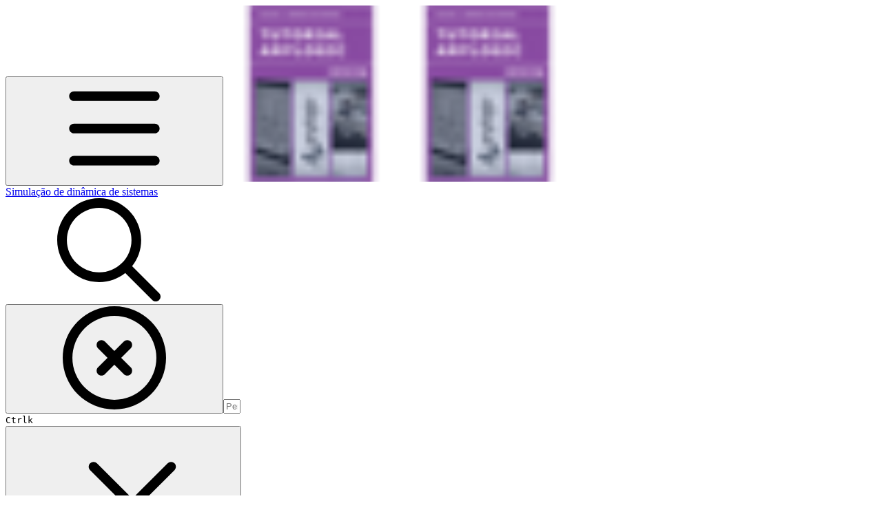

--- FILE ---
content_type: text/html; charset=utf-8
request_url: https://tutorial-ds.anylogicbrasil.com.br/exportar-e-executar-na-nuvem-publica-do-anylogic
body_size: 36247
content:
<!DOCTYPE html><html lang="pt-br" class="rounded-corners theme-clean no-tint sidebar-default sidebar-list-default links-default depth-subtle __variable_2bc5a2 __variable_80f980 __variable_c5e58d font-Inter"><head><meta charSet="utf-8"/><link rel="preconnect" href="https://static-2v.gitbook.com" crossorigin=""/><link rel="preconnect" href="https://api.gitbook.com/cache/"/><link rel="preconnect" href="https://ka-p.fontawesome.com/releases/v6.6.0/"/><link rel="preconnect" href="https://static-2v.gitbook.com"/><meta name="viewport" content="width=device-width, initial-scale=1, maximum-scale=1"/><link rel="preload" as="image" fetchPriority="high" imageSrcSet="https://tutorial-ds.anylogicbrasil.com.br/~gitbook/image?url=https%3A%2F%2F405603004-files.gitbook.io%2F%7E%2Ffiles%2Fv0%2Fb%2Fgitbook-legacy-files%2Fo%2Fspaces%252F-MSG5YZePoY4wmAhbCnU%252Favatar-1615728384377.png%3Fgeneration%3D1615728384942224%26alt%3Dmedia&amp;width=32&amp;dpr=1&amp;quality=100&amp;sign=d87d0441&amp;sv=2 32w, https://tutorial-ds.anylogicbrasil.com.br/~gitbook/image?url=https%3A%2F%2F405603004-files.gitbook.io%2F%7E%2Ffiles%2Fv0%2Fb%2Fgitbook-legacy-files%2Fo%2Fspaces%252F-MSG5YZePoY4wmAhbCnU%252Favatar-1615728384377.png%3Fgeneration%3D1615728384942224%26alt%3Dmedia&amp;width=32&amp;dpr=2&amp;quality=100&amp;sign=d87d0441&amp;sv=2 64w, https://tutorial-ds.anylogicbrasil.com.br/~gitbook/image?url=https%3A%2F%2F405603004-files.gitbook.io%2F%7E%2Ffiles%2Fv0%2Fb%2Fgitbook-legacy-files%2Fo%2Fspaces%252F-MSG5YZePoY4wmAhbCnU%252Favatar-1615728384377.png%3Fgeneration%3D1615728384942224%26alt%3Dmedia&amp;width=32&amp;dpr=3&amp;quality=100&amp;sign=d87d0441&amp;sv=2 96w, https://tutorial-ds.anylogicbrasil.com.br/~gitbook/image?url=https%3A%2F%2F405603004-files.gitbook.io%2F%7E%2Ffiles%2Fv0%2Fb%2Fgitbook-legacy-files%2Fo%2Fspaces%252F-MSG5YZePoY4wmAhbCnU%252Favatar-1615728384377.png%3Fgeneration%3D1615728384942224%26alt%3Dmedia&amp;width=32&amp;dpr=4&amp;quality=100&amp;sign=d87d0441&amp;sv=2 128w" imageSizes="32px"/><link rel="preload" as="image" imageSrcSet="https://tutorial-ds.anylogicbrasil.com.br/~gitbook/image?url=https%3A%2F%2Flh4.googleusercontent.com%2F26g6j9SQc7zdC1G0vJFJ9HrMtg3l_e2MQGmCdeTR9XRj0ZVm45BLZFeMGxNdbgX9-w2gC0mp917d9OI4n3a51NDFKY7lLaTQAOYSyzVkHdSbv03Ha-W3w1oYabqMXwH3fjFIZYN9&amp;width=400&amp;dpr=1&amp;quality=100&amp;sign=2bbc4c12&amp;sv=2 400w, https://tutorial-ds.anylogicbrasil.com.br/~gitbook/image?url=https%3A%2F%2Flh4.googleusercontent.com%2F26g6j9SQc7zdC1G0vJFJ9HrMtg3l_e2MQGmCdeTR9XRj0ZVm45BLZFeMGxNdbgX9-w2gC0mp917d9OI4n3a51NDFKY7lLaTQAOYSyzVkHdSbv03Ha-W3w1oYabqMXwH3fjFIZYN9&amp;width=400&amp;dpr=2&amp;quality=100&amp;sign=2bbc4c12&amp;sv=2 800w, https://tutorial-ds.anylogicbrasil.com.br/~gitbook/image?url=https%3A%2F%2Flh4.googleusercontent.com%2F26g6j9SQc7zdC1G0vJFJ9HrMtg3l_e2MQGmCdeTR9XRj0ZVm45BLZFeMGxNdbgX9-w2gC0mp917d9OI4n3a51NDFKY7lLaTQAOYSyzVkHdSbv03Ha-W3w1oYabqMXwH3fjFIZYN9&amp;width=400&amp;dpr=3&amp;quality=100&amp;sign=2bbc4c12&amp;sv=2 1200w, https://tutorial-ds.anylogicbrasil.com.br/~gitbook/image?url=https%3A%2F%2Flh4.googleusercontent.com%2F26g6j9SQc7zdC1G0vJFJ9HrMtg3l_e2MQGmCdeTR9XRj0ZVm45BLZFeMGxNdbgX9-w2gC0mp917d9OI4n3a51NDFKY7lLaTQAOYSyzVkHdSbv03Ha-W3w1oYabqMXwH3fjFIZYN9&amp;width=400&amp;dpr=4&amp;quality=100&amp;sign=2bbc4c12&amp;sv=2 1600w, https://tutorial-ds.anylogicbrasil.com.br/~gitbook/image?url=https%3A%2F%2Flh4.googleusercontent.com%2F26g6j9SQc7zdC1G0vJFJ9HrMtg3l_e2MQGmCdeTR9XRj0ZVm45BLZFeMGxNdbgX9-w2gC0mp917d9OI4n3a51NDFKY7lLaTQAOYSyzVkHdSbv03Ha-W3w1oYabqMXwH3fjFIZYN9&amp;width=768&amp;dpr=1&amp;quality=100&amp;sign=2bbc4c12&amp;sv=2 768w, https://tutorial-ds.anylogicbrasil.com.br/~gitbook/image?url=https%3A%2F%2Flh4.googleusercontent.com%2F26g6j9SQc7zdC1G0vJFJ9HrMtg3l_e2MQGmCdeTR9XRj0ZVm45BLZFeMGxNdbgX9-w2gC0mp917d9OI4n3a51NDFKY7lLaTQAOYSyzVkHdSbv03Ha-W3w1oYabqMXwH3fjFIZYN9&amp;width=768&amp;dpr=2&amp;quality=100&amp;sign=2bbc4c12&amp;sv=2 1536w, https://tutorial-ds.anylogicbrasil.com.br/~gitbook/image?url=https%3A%2F%2Flh4.googleusercontent.com%2F26g6j9SQc7zdC1G0vJFJ9HrMtg3l_e2MQGmCdeTR9XRj0ZVm45BLZFeMGxNdbgX9-w2gC0mp917d9OI4n3a51NDFKY7lLaTQAOYSyzVkHdSbv03Ha-W3w1oYabqMXwH3fjFIZYN9&amp;width=768&amp;dpr=3&amp;quality=100&amp;sign=2bbc4c12&amp;sv=2 2304w, https://tutorial-ds.anylogicbrasil.com.br/~gitbook/image?url=https%3A%2F%2Flh4.googleusercontent.com%2F26g6j9SQc7zdC1G0vJFJ9HrMtg3l_e2MQGmCdeTR9XRj0ZVm45BLZFeMGxNdbgX9-w2gC0mp917d9OI4n3a51NDFKY7lLaTQAOYSyzVkHdSbv03Ha-W3w1oYabqMXwH3fjFIZYN9&amp;width=768&amp;dpr=4&amp;quality=100&amp;sign=2bbc4c12&amp;sv=2 3072w" imageSizes="(max-width: 640px) 400px, 768px"/><link rel="stylesheet" href="https://static-2v.gitbook.com/_next/static/css/4cf571e71811438f.css" data-precedence="next"/><link rel="stylesheet" href="https://static-2v.gitbook.com/_next/static/css/919cadf6c2ad1dbc.css" data-precedence="next"/><link rel="stylesheet" href="https://static-2v.gitbook.com/_next/static/css/e4670420fc569cb1.css" data-precedence="next"/><link rel="stylesheet" href="https://static-2v.gitbook.com/_next/static/css/7ebb61be21b17617.css" data-precedence="next"/><link rel="stylesheet" href="https://static-2v.gitbook.com/_next/static/css/2a35d53826279992.css" data-precedence="next"/><link rel="stylesheet" href="https://static-2v.gitbook.com/_next/static/css/c36dde9599bfc781.css" data-precedence="next"/><link rel="stylesheet" href="https://static-2v.gitbook.com/_next/static/css/9c3b4442e0601ff1.css" data-precedence="next"/><link rel="stylesheet" href="https://static-2v.gitbook.com/_next/static/css/8c7837bed22017b9.css" data-precedence="next"/><link rel="preload" as="script" fetchPriority="low" href="https://static-2v.gitbook.com/_next/static/chunks/webpack-2f129faf2b161ad0.js"/><script src="https://static-2v.gitbook.com/_next/static/chunks/87c73c54-3c195070c5cbb22b.js" async=""></script><script src="https://static-2v.gitbook.com/_next/static/chunks/1902-3c9af5e38470b7ba.js" async=""></script><script src="https://static-2v.gitbook.com/_next/static/chunks/main-app-a0ac55901a15e772.js" async=""></script><script src="https://static-2v.gitbook.com/_next/static/chunks/app/global-error-99197ad4868e95f4.js" async=""></script><script src="https://static-2v.gitbook.com/_next/static/chunks/9071f66d-390fafe3303b2acb.js" async=""></script><script src="https://static-2v.gitbook.com/_next/static/chunks/371-b439355575931a61.js" async=""></script><script src="https://static-2v.gitbook.com/_next/static/chunks/2821-18260ac545927e21.js" async=""></script><script src="https://static-2v.gitbook.com/_next/static/chunks/823-e0e6c2b8b3cb2463.js" async=""></script><script src="https://static-2v.gitbook.com/_next/static/chunks/9370-9d7ebcd1111393ae.js" async=""></script><script src="https://static-2v.gitbook.com/_next/static/chunks/5810-a0507b69f5663b98.js" async=""></script><script src="https://static-2v.gitbook.com/_next/static/chunks/7458-05aa8f91781c6664.js" async=""></script><script src="https://static-2v.gitbook.com/_next/static/chunks/app/sites/static/%5Bmode%5D/%5BsiteURL%5D/%5BsiteData%5D/(content)/%5BpagePath%5D/page-0bc2f14cddf17e59.js" async=""></script><script src="https://static-2v.gitbook.com/_next/static/chunks/4945-430fa5cc2f8244f6.js" async=""></script><script src="https://static-2v.gitbook.com/_next/static/chunks/1011-97d502b49b3e86b4.js" async=""></script><script src="https://static-2v.gitbook.com/_next/static/chunks/1688-ae45d1c038485d13.js" async=""></script><script src="https://static-2v.gitbook.com/_next/static/chunks/app/sites/static/%5Bmode%5D/%5BsiteURL%5D/%5BsiteData%5D/(content)/layout-f302d3036dcb244a.js" async=""></script><script async="" src="https://integrations.gitbook.com/v1/integrations/googleanalytics/installations/d463c4603e19ec75fa2b2e10e1df318b1f298a401cdc777d7dd90aa613239e8f/sites/site_GuwBF/script.js?version=151.0"></script><meta name="next-size-adjust" content=""/><meta name="color-scheme" content="light"/><title>Exportar e executar o modelo na nuvem pública do AnyLogic | Simulação de dinâmica de sistemas</title><meta name="generator" content="GitBook (35efc9d)"/><meta name="robots" content="index, follow"/><link rel="canonical" href="https://tutorial-ds.anylogicbrasil.com.br/exportar-e-executar-na-nuvem-publica-do-anylogic"/><link rel="alternate" type="text/markdown" href="https://tutorial-ds.anylogicbrasil.com.br/exportar-e-executar-na-nuvem-publica-do-anylogic.md"/><link rel="alternate" type="application/rss+xml" title="RSS Feed" href="https://tutorial-ds.anylogicbrasil.com.br/exportar-e-executar-na-nuvem-publica-do-anylogic/rss.xml"/><meta name="mobile-web-app-capable" content="yes"/><meta name="apple-mobile-web-app-title" content="Simulação de dinâmica de sistemas"/><meta name="apple-mobile-web-app-status-bar-style" content="default"/><meta property="og:title" content="Exportar e executar o modelo na nuvem pública do AnyLogic | Simulação de dinâmica de sistemas"/><meta property="og:image" content="https://tutorial-ds.anylogicbrasil.com.br/~gitbook/ogimage/-MSGJDduih8RWClAJXqA"/><meta name="twitter:card" content="summary_large_image"/><meta name="twitter:title" content="Exportar e executar o modelo na nuvem pública do AnyLogic | Simulação de dinâmica de sistemas"/><meta name="twitter:image" content="https://tutorial-ds.anylogicbrasil.com.br/~gitbook/ogimage/-MSGJDduih8RWClAJXqA"/><link rel="icon" href="https://tutorial-ds.anylogicbrasil.com.br/~gitbook/image?url=https%3A%2F%2F405603004-files.gitbook.io%2F%7E%2Ffiles%2Fv0%2Fb%2Fgitbook-legacy-files%2Fo%2Fspaces%252F-MSG5YZePoY4wmAhbCnU%252Favatar-1615728384377.png%3Fgeneration%3D1615728384942224%26alt%3Dmedia&amp;width=48&amp;height=48&amp;sign=d87d0441&amp;sv=2" type="image/png" media="(prefers-color-scheme: light)"/><link rel="icon" href="https://tutorial-ds.anylogicbrasil.com.br/~gitbook/image?url=https%3A%2F%2F405603004-files.gitbook.io%2F%7E%2Ffiles%2Fv0%2Fb%2Fgitbook-legacy-files%2Fo%2Fspaces%252F-MSG5YZePoY4wmAhbCnU%252Favatar-1615728384377.png%3Fgeneration%3D1615728384942224%26alt%3Dmedia&amp;width=48&amp;height=48&amp;sign=d87d0441&amp;sv=2" type="image/png" media="(prefers-color-scheme: dark)"/><link rel="apple-touch-icon" href="https://tutorial-ds.anylogicbrasil.com.br/~gitbook/image?url=https%3A%2F%2F405603004-files.gitbook.io%2F%7E%2Ffiles%2Fv0%2Fb%2Fgitbook-legacy-files%2Fo%2Fspaces%252F-MSG5YZePoY4wmAhbCnU%252Favatar-1615728384377.png%3Fgeneration%3D1615728384942224%26alt%3Dmedia&amp;width=180&amp;height=180&amp;sign=d87d0441&amp;sv=2" type="image/png" media="(prefers-color-scheme: light)"/><link rel="apple-touch-icon" href="https://tutorial-ds.anylogicbrasil.com.br/~gitbook/image?url=https%3A%2F%2F405603004-files.gitbook.io%2F%7E%2Ffiles%2Fv0%2Fb%2Fgitbook-legacy-files%2Fo%2Fspaces%252F-MSG5YZePoY4wmAhbCnU%252Favatar-1615728384377.png%3Fgeneration%3D1615728384942224%26alt%3Dmedia&amp;width=180&amp;height=180&amp;sign=d87d0441&amp;sv=2" type="image/png" media="(prefers-color-scheme: dark)"/><style>
                    :root {
                        --primary-1: 255 255 255; --contrast-primary-1: 29 29 29;
--primary-2: 247 250 255; --contrast-primary-2: 29 29 29;
--primary-3: 241 248 255; --contrast-primary-3: 29 29 29;
--primary-4: 233 243 255; --contrast-primary-4: 29 29 29;
--primary-5: 224 238 255; --contrast-primary-5: 29 29 29;
--primary-6: 213 230 255; --contrast-primary-6: 29 29 29;
--primary-7: 198 218 253; --contrast-primary-7: 29 29 29;
--primary-8: 182 205 246; --contrast-primary-8: 29 29 29;
--primary-9: 52 109 219; --contrast-primary-9: 255 255 255;
--primary-10: 57 115 225; --contrast-primary-10: 255 255 255;
--primary-11: 87 110 152; --contrast-primary-11: 255 255 255;
--primary-12: 24 29 38; --contrast-primary-12: 255 255 255;
--primary-original: 52 109 219; --contrast-primary-original: 255 255 255;
                        --tint-1: 255 255 255; --contrast-tint-1: 29 29 29;
--tint-2: 249 250 251; --contrast-tint-2: 29 29 29;
--tint-3: 246 247 250; --contrast-tint-3: 29 29 29;
--tint-4: 240 242 246; --contrast-tint-4: 29 29 29;
--tint-5: 234 237 242; --contrast-tint-5: 29 29 29;
--tint-6: 226 230 236; --contrast-tint-6: 29 29 29;
--tint-7: 213 217 224; --contrast-tint-7: 29 29 29;
--tint-8: 200 205 213; --contrast-tint-8: 29 29 29;
--tint-9: 121 133 155; --contrast-tint-9: 255 255 255;
--tint-10: 110 122 143; --contrast-tint-10: 255 255 255;
--tint-11: 106 110 119; --contrast-tint-11: 255 255 255;
--tint-12: 28 29 31; --contrast-tint-12: 255 255 255;
--tint-original: 120 120 120; --contrast-tint-original: 255 255 255;
                        --neutral-1: 255 255 255; --contrast-neutral-1: 29 29 29;
--neutral-2: 250 250 250; --contrast-neutral-2: 29 29 29;
--neutral-3: 247 247 247; --contrast-neutral-3: 29 29 29;
--neutral-4: 242 242 242; --contrast-neutral-4: 29 29 29;
--neutral-5: 237 237 237; --contrast-neutral-5: 29 29 29;
--neutral-6: 229 229 229; --contrast-neutral-6: 29 29 29;
--neutral-7: 217 217 217; --contrast-neutral-7: 29 29 29;
--neutral-8: 204 204 204; --contrast-neutral-8: 29 29 29;
--neutral-9: 120 120 120; --contrast-neutral-9: 255 255 255;
--neutral-10: 121 121 121; --contrast-neutral-10: 255 255 255;
--neutral-11: 110 110 110; --contrast-neutral-11: 255 255 255;
--neutral-12: 29 29 29; --contrast-neutral-12: 255 255 255;
--neutral-original: 120 120 120; --contrast-neutral-original: 255 255 255;

                        --header-background: 52 109 219;
                        --header-link: 255 255 255;

                        --info-1: 255 255 255; --contrast-info-1: 29 29 29;
--info-2: 250 250 250; --contrast-info-2: 29 29 29;
--info-3: 247 247 247; --contrast-info-3: 29 29 29;
--info-4: 242 242 242; --contrast-info-4: 29 29 29;
--info-5: 237 237 237; --contrast-info-5: 29 29 29;
--info-6: 229 229 229; --contrast-info-6: 29 29 29;
--info-7: 217 217 217; --contrast-info-7: 29 29 29;
--info-8: 204 204 204; --contrast-info-8: 29 29 29;
--info-9: 120 120 120; --contrast-info-9: 255 255 255;
--info-10: 121 121 121; --contrast-info-10: 255 255 255;
--info-11: 110 110 110; --contrast-info-11: 255 255 255;
--info-12: 29 29 29; --contrast-info-12: 255 255 255;
--info-original: 120 120 120; --contrast-info-original: 255 255 255;
                        --warning-1: 255 255 255; --contrast-warning-1: 29 29 29;
--warning-2: 254 249 244; --contrast-warning-2: 29 29 29;
--warning-3: 255 245 236; --contrast-warning-3: 29 29 29;
--warning-4: 255 239 225; --contrast-warning-4: 29 29 29;
--warning-5: 254 233 214; --contrast-warning-5: 29 29 29;
--warning-6: 250 224 200; --contrast-warning-6: 29 29 29;
--warning-7: 242 211 182; --contrast-warning-7: 29 29 29;
--warning-8: 233 197 164; --contrast-warning-8: 29 29 29;
--warning-9: 254 154 0; --contrast-warning-9: 29 29 29;
--warning-10: 187 92 0; --contrast-warning-10: 255 255 255;
--warning-11: 138 102 66; --contrast-warning-11: 255 255 255;
--warning-12: 35 28 21; --contrast-warning-12: 255 255 255;
--warning-original: 254 154 0; --contrast-warning-original: 29 29 29;
                        --danger-1: 255 255 255; --contrast-danger-1: 29 29 29;
--danger-2: 255 247 246; --contrast-danger-2: 29 29 29;
--danger-3: 255 242 239; --contrast-danger-3: 29 29 29;
--danger-4: 255 234 230; --contrast-danger-4: 29 29 29;
--danger-5: 255 226 221; --contrast-danger-5: 29 29 29;
--danger-6: 255 215 210; --contrast-danger-6: 29 29 29;
--danger-7: 255 200 193; --contrast-danger-7: 29 29 29;
--danger-8: 254 184 177; --contrast-danger-8: 29 29 29;
--danger-9: 251 44 54; --contrast-danger-9: 255 255 255;
--danger-10: 228 0 33; --contrast-danger-10: 255 255 255;
--danger-11: 158 87 81; --contrast-danger-11: 255 255 255;
--danger-12: 39 25 23; --contrast-danger-12: 255 255 255;
--danger-original: 251 44 54; --contrast-danger-original: 255 255 255;
                        --success-1: 255 255 255; --contrast-success-1: 29 29 29;
--success-2: 245 252 246; --contrast-success-2: 29 29 29;
--success-3: 238 252 240; --contrast-success-3: 29 29 29;
--success-4: 229 249 231; --contrast-success-4: 29 29 29;
--success-5: 219 246 222; --contrast-success-5: 29 29 29;
--success-6: 207 240 210; --contrast-success-6: 29 29 29;
--success-7: 190 229 194; --contrast-success-7: 29 29 29;
--success-8: 172 218 177; --contrast-success-8: 29 29 29;
--success-9: 0 201 80; --contrast-success-9: 29 29 29;
--success-10: 0 152 23; --contrast-success-10: 255 255 255;
--success-11: 74 124 82; --contrast-success-11: 255 255 255;
--success-12: 22 32 23; --contrast-success-12: 255 255 255;
--success-original: 0 201 80; --contrast-success-original: 29 29 29;
                    }

                    .dark {
                        --primary-1: 29 29 29; --contrast-primary-1: 255 255 255;
--primary-2: 32 35 39; --contrast-primary-2: 255 255 255;
--primary-3: 39 44 53; --contrast-primary-3: 255 255 255;
--primary-4: 40 48 62; --contrast-primary-4: 255 255 255;
--primary-5: 43 54 72; --contrast-primary-5: 255 255 255;
--primary-6: 45 58 81; --contrast-primary-6: 255 255 255;
--primary-7: 52 68 96; --contrast-primary-7: 255 255 255;
--primary-8: 59 78 112; --contrast-primary-8: 255 255 255;
--primary-9: 52 109 219; --contrast-primary-9: 255 255 255;
--primary-10: 80 139 252; --contrast-primary-10: 255 255 255;
--primary-11: 167 193 239; --contrast-primary-11: 29 29 29;
--primary-12: 249 255 255; --contrast-primary-12: 29 29 29;
--primary-original: 52 109 219; --contrast-primary-original: 255 255 255;
                        --tint-1: 29 29 29; --contrast-tint-1: 255 255 255;
--tint-2: 34 34 35; --contrast-tint-2: 255 255 255;
--tint-3: 43 44 45; --contrast-tint-3: 255 255 255;
--tint-4: 47 48 49; --contrast-tint-4: 255 255 255;
--tint-5: 52 54 55; --contrast-tint-5: 255 255 255;
--tint-6: 56 58 60; --contrast-tint-6: 255 255 255;
--tint-7: 66 68 70; --contrast-tint-7: 255 255 255;
--tint-8: 76 78 81; --contrast-tint-8: 255 255 255;
--tint-9: 127 133 144; --contrast-tint-9: 255 255 255;
--tint-10: 138 145 156; --contrast-tint-10: 255 255 255;
--tint-11: 190 192 197; --contrast-tint-11: 29 29 29;
--tint-12: 254 255 255; --contrast-tint-12: 29 29 29;
--tint-original: 120 120 120; --contrast-tint-original: 255 255 255;
                        --neutral-1: 29 29 29; --contrast-neutral-1: 255 255 255;
--neutral-2: 34 34 34; --contrast-neutral-2: 255 255 255;
--neutral-3: 44 44 44; --contrast-neutral-3: 255 255 255;
--neutral-4: 48 48 48; --contrast-neutral-4: 255 255 255;
--neutral-5: 53 53 53; --contrast-neutral-5: 255 255 255;
--neutral-6: 57 57 57; --contrast-neutral-6: 255 255 255;
--neutral-7: 67 67 67; --contrast-neutral-7: 255 255 255;
--neutral-8: 78 78 78; --contrast-neutral-8: 255 255 255;
--neutral-9: 120 120 120; --contrast-neutral-9: 255 255 255;
--neutral-10: 144 144 144; --contrast-neutral-10: 255 255 255;
--neutral-11: 192 192 192; --contrast-neutral-11: 29 29 29;
--neutral-12: 255 255 255; --contrast-neutral-12: 29 29 29;
--neutral-original: 120 120 120; --contrast-neutral-original: 255 255 255;

                        --header-background: 52 109 219;
                        --header-link: 255 255 255;

                        --info-1: 29 29 29; --contrast-info-1: 255 255 255;
--info-2: 34 34 34; --contrast-info-2: 255 255 255;
--info-3: 44 44 44; --contrast-info-3: 255 255 255;
--info-4: 48 48 48; --contrast-info-4: 255 255 255;
--info-5: 53 53 53; --contrast-info-5: 255 255 255;
--info-6: 57 57 57; --contrast-info-6: 255 255 255;
--info-7: 67 67 67; --contrast-info-7: 255 255 255;
--info-8: 78 78 78; --contrast-info-8: 255 255 255;
--info-9: 120 120 120; --contrast-info-9: 255 255 255;
--info-10: 144 144 144; --contrast-info-10: 255 255 255;
--info-11: 192 192 192; --contrast-info-11: 29 29 29;
--info-12: 255 255 255; --contrast-info-12: 29 29 29;
--info-original: 120 120 120; --contrast-info-original: 255 255 255;
                        --warning-1: 29 29 29; --contrast-warning-1: 255 255 255;
--warning-2: 38 34 30; --contrast-warning-2: 255 255 255;
--warning-3: 50 42 35; --contrast-warning-3: 255 255 255;
--warning-4: 57 45 34; --contrast-warning-4: 255 255 255;
--warning-5: 66 50 34; --contrast-warning-5: 255 255 255;
--warning-6: 73 53 33; --contrast-warning-6: 255 255 255;
--warning-7: 87 62 37; --contrast-warning-7: 255 255 255;
--warning-8: 101 71 41; --contrast-warning-8: 255 255 255;
--warning-9: 254 154 0; --contrast-warning-9: 29 29 29;
--warning-10: 213 116 0; --contrast-warning-10: 255 255 255;
--warning-11: 224 184 145; --contrast-warning-11: 29 29 29;
--warning-12: 255 253 243; --contrast-warning-12: 29 29 29;
--warning-original: 254 154 0; --contrast-warning-original: 29 29 29;
                        --danger-1: 29 29 29; --contrast-danger-1: 255 255 255;
--danger-2: 40 32 32; --contrast-danger-2: 255 255 255;
--danger-3: 55 39 38; --contrast-danger-3: 255 255 255;
--danger-4: 64 41 38; --contrast-danger-4: 255 255 255;
--danger-5: 75 44 41; --contrast-danger-5: 255 255 255;
--danger-6: 84 45 41; --contrast-danger-6: 255 255 255;
--danger-7: 100 51 48; --contrast-danger-7: 255 255 255;
--danger-8: 117 58 54; --contrast-danger-8: 255 255 255;
--danger-9: 251 44 54; --contrast-danger-9: 255 255 255;
--danger-10: 255 52 59; --contrast-danger-10: 255 255 255;
--danger-11: 248 168 161; --contrast-danger-11: 29 29 29;
--danger-12: 255 249 247; --contrast-danger-12: 29 29 29;
--danger-original: 251 44 54; --contrast-danger-original: 255 255 255;
                        --success-1: 29 29 29; --contrast-success-1: 255 255 255;
--success-2: 31 36 32; --contrast-success-2: 255 255 255;
--success-3: 37 47 38; --contrast-success-3: 255 255 255;
--success-4: 37 52 39; --contrast-success-4: 255 255 255;
--success-5: 38 60 41; --contrast-success-5: 255 255 255;
--success-6: 38 65 41; --contrast-success-6: 255 255 255;
--success-7: 42 77 48; --contrast-success-7: 255 255 255;
--success-8: 47 89 54; --contrast-success-8: 255 255 255;
--success-9: 0 201 80; --contrast-success-9: 29 29 29;
--success-10: 0 176 54; --contrast-success-10: 255 255 255;
--success-11: 155 208 161; --contrast-success-11: 29 29 29;
--success-12: 246 255 247; --contrast-success-12: 29 29 29;
--success-original: 0 201 80; --contrast-success-original: 29 29 29;
                    }
                </style><script src="https://static-2v.gitbook.com/_next/static/chunks/polyfills-42372ed130431b0a.js" noModule=""></script></head><body class="site-background"><div hidden=""><!--$--><!--/$--></div><script>((a,b,c,d,e,f,g,h)=>{let i=document.documentElement,j=["light","dark"];function k(b){var c;(Array.isArray(a)?a:[a]).forEach(a=>{let c="class"===a,d=c&&f?e.map(a=>f[a]||a):e;c?(i.classList.remove(...d),i.classList.add(f&&f[b]?f[b]:b)):i.setAttribute(a,b)}),c=b,h&&j.includes(c)&&(i.style.colorScheme=c)}if(d)k(d);else try{let a=localStorage.getItem(b)||c,d=g&&"system"===a?window.matchMedia("(prefers-color-scheme: dark)").matches?"dark":"light":a;k(d)}catch(a){}})("class","theme","system","light",["light","dark"],null,true,true)</script><header id="site-header" class="flex flex-col h-[64px] sticky top-0 z-30 w-full flex-none shadow-[0px_1px_0px] shadow-tint-12/2 bg-tint-base/9 theme-muted:bg-tint-subtle/9 [html.sidebar-filled.theme-bold.tint_&amp;]:bg-tint-subtle/9 theme-gradient:bg-gradient-primary theme-gradient-tint:bg-gradient-tint contrast-more:bg-tint-base text-sm backdrop-blur-lg"><div class="theme-bold:bg-header-background theme-bold:shadow-[0px_1px_0px] theme-bold:shadow-tint-12/2"><div class="transition-all duration-300 lg:chat-open:pr-80 xl:chat-open:pr-96"><div id="header-content" class="gap-4 lg:gap-6 flex items-center justify-between w-full py-3 min-h-16 sm:h-16 px-4 sm:px-6 md:px-8 max-w-screen-2xl mx-auto transition-[max-width] duration-300 @container/header"><div class="flex max-w-full min-w-0 shrink items-center justify-start gap-2 lg:gap-4"><button type="button" class="button group/button inline-flex items-center gap-2 rounded-xl straight-corners:rounded-none circular-corners:rounded-3xl border-tint hover:border-tint-hover disabled:border-tint depth-subtle:shadow-xs hover:depth-subtle:shadow-md focus-visible:depth-subtle:shadow-md active:depth-subtle:shadow-xs dark:shadow-tint-1 not-focus-visible:outline-0 contrast-more:border-tint-12 contrast-more:hover:outline-2 contrast-more:hover:outline-tint-12 contrast-more:hover:border-tint-12 contrast-more:focus-visible:border-tint-12 contrast-more:focus-visible:outline-tint-12 hover:depth-subtle:-translate-y-px focus-visible:depth-subtle:-translate-y-px data-[state=open]:depth-subtle:-translate-y-px active:depth-subtle:translate-y-0 transition-all grow-0 shrink-0 truncate max-w-full align-middle leading-normal disabled:cursor-not-allowed disabled:translate-y-0! disabled:shadow-none! bg-transparent border-0 contrast-more:border shadow-none! translate-y-0! hover:text-tint-strong focus-visible:bg-tint-hover focus-visible:text-tint-strong data-[state=open]:bg-tint-hover data-[state=open]:text-tint-strong contrast-more:bg-tint-subtle disabled:text-tint/8 disabled:bg-transparent p-2 -ml-2 text-tint-strong theme-bold:text-header-link hover:bg-tint-hover hover:theme-bold:bg-header-link/3 lg:hidden" aria-label="Abrir o índice" aria-pressed="false" data-active="false" data-testid="toc-button" data-state="closed"><svg class="gb-icon button-leading-icon shrink-0 size-text-lg my-[.1875em] mx-[.1875em]"><title>bars</title><defs><mask id="_R_2ml8qiv5ubsnpfivb_" style="mask-type:alpha"><image data-testid="mask-image" href="https://ka-p.fontawesome.com/releases/v6.6.0/svgs/regular/bars.svg?v=2&amp;token=a463935e93" width="100%" height="100%" preserveAspectRatio="xMidYMid meet"></image></mask></defs><rect width="100%" height="100%" fill="currentColor" mask="url(#_R_2ml8qiv5ubsnpfivb_)"></rect></svg></button><a class="group/headerlogo min-w-0 shrink flex items-center" href="/"><img alt="" style="aspect-ratio:1" fetchPriority="high" class="block dark:hidden object-contain size-8" src="https://tutorial-ds.anylogicbrasil.com.br/~gitbook/image?url=https%3A%2F%2F405603004-files.gitbook.io%2F%7E%2Ffiles%2Fv0%2Fb%2Fgitbook-legacy-files%2Fo%2Fspaces%252F-MSG5YZePoY4wmAhbCnU%252Favatar-1615728384377.png%3Fgeneration%3D1615728384942224%26alt%3Dmedia&amp;width=32&amp;dpr=4&amp;quality=100&amp;sign=d87d0441&amp;sv=2" srcSet="https://tutorial-ds.anylogicbrasil.com.br/~gitbook/image?url=https%3A%2F%2F405603004-files.gitbook.io%2F%7E%2Ffiles%2Fv0%2Fb%2Fgitbook-legacy-files%2Fo%2Fspaces%252F-MSG5YZePoY4wmAhbCnU%252Favatar-1615728384377.png%3Fgeneration%3D1615728384942224%26alt%3Dmedia&amp;width=32&amp;dpr=1&amp;quality=100&amp;sign=d87d0441&amp;sv=2 32w, https://tutorial-ds.anylogicbrasil.com.br/~gitbook/image?url=https%3A%2F%2F405603004-files.gitbook.io%2F%7E%2Ffiles%2Fv0%2Fb%2Fgitbook-legacy-files%2Fo%2Fspaces%252F-MSG5YZePoY4wmAhbCnU%252Favatar-1615728384377.png%3Fgeneration%3D1615728384942224%26alt%3Dmedia&amp;width=32&amp;dpr=2&amp;quality=100&amp;sign=d87d0441&amp;sv=2 64w, https://tutorial-ds.anylogicbrasil.com.br/~gitbook/image?url=https%3A%2F%2F405603004-files.gitbook.io%2F%7E%2Ffiles%2Fv0%2Fb%2Fgitbook-legacy-files%2Fo%2Fspaces%252F-MSG5YZePoY4wmAhbCnU%252Favatar-1615728384377.png%3Fgeneration%3D1615728384942224%26alt%3Dmedia&amp;width=32&amp;dpr=3&amp;quality=100&amp;sign=d87d0441&amp;sv=2 96w, https://tutorial-ds.anylogicbrasil.com.br/~gitbook/image?url=https%3A%2F%2F405603004-files.gitbook.io%2F%7E%2Ffiles%2Fv0%2Fb%2Fgitbook-legacy-files%2Fo%2Fspaces%252F-MSG5YZePoY4wmAhbCnU%252Favatar-1615728384377.png%3Fgeneration%3D1615728384942224%26alt%3Dmedia&amp;width=32&amp;dpr=4&amp;quality=100&amp;sign=d87d0441&amp;sv=2 128w" sizes="32px" width="256" height="256"/><img alt="" style="aspect-ratio:1" loading="lazy" fetchPriority="high" class="hidden dark:block object-contain size-8" src="https://tutorial-ds.anylogicbrasil.com.br/~gitbook/image?url=https%3A%2F%2F405603004-files.gitbook.io%2F%7E%2Ffiles%2Fv0%2Fb%2Fgitbook-legacy-files%2Fo%2Fspaces%252F-MSG5YZePoY4wmAhbCnU%252Favatar-1615728384377.png%3Fgeneration%3D1615728384942224%26alt%3Dmedia&amp;width=32&amp;dpr=4&amp;quality=100&amp;sign=d87d0441&amp;sv=2" srcSet="https://tutorial-ds.anylogicbrasil.com.br/~gitbook/image?url=https%3A%2F%2F405603004-files.gitbook.io%2F%7E%2Ffiles%2Fv0%2Fb%2Fgitbook-legacy-files%2Fo%2Fspaces%252F-MSG5YZePoY4wmAhbCnU%252Favatar-1615728384377.png%3Fgeneration%3D1615728384942224%26alt%3Dmedia&amp;width=32&amp;dpr=1&amp;quality=100&amp;sign=d87d0441&amp;sv=2 32w, https://tutorial-ds.anylogicbrasil.com.br/~gitbook/image?url=https%3A%2F%2F405603004-files.gitbook.io%2F%7E%2Ffiles%2Fv0%2Fb%2Fgitbook-legacy-files%2Fo%2Fspaces%252F-MSG5YZePoY4wmAhbCnU%252Favatar-1615728384377.png%3Fgeneration%3D1615728384942224%26alt%3Dmedia&amp;width=32&amp;dpr=2&amp;quality=100&amp;sign=d87d0441&amp;sv=2 64w, https://tutorial-ds.anylogicbrasil.com.br/~gitbook/image?url=https%3A%2F%2F405603004-files.gitbook.io%2F%7E%2Ffiles%2Fv0%2Fb%2Fgitbook-legacy-files%2Fo%2Fspaces%252F-MSG5YZePoY4wmAhbCnU%252Favatar-1615728384377.png%3Fgeneration%3D1615728384942224%26alt%3Dmedia&amp;width=32&amp;dpr=3&amp;quality=100&amp;sign=d87d0441&amp;sv=2 96w, https://tutorial-ds.anylogicbrasil.com.br/~gitbook/image?url=https%3A%2F%2F405603004-files.gitbook.io%2F%7E%2Ffiles%2Fv0%2Fb%2Fgitbook-legacy-files%2Fo%2Fspaces%252F-MSG5YZePoY4wmAhbCnU%252Favatar-1615728384377.png%3Fgeneration%3D1615728384942224%26alt%3Dmedia&amp;width=32&amp;dpr=4&amp;quality=100&amp;sign=d87d0441&amp;sv=2 128w" sizes="32px" width="256" height="256"/><div class="text-pretty line-clamp-2 tracking-tight max-w-[18ch] lg:max-w-[24ch] font-semibold ms-3 text-base/tight lg:text-lg/tight text-tint-strong theme-bold:text-header-link">Simulação de dinâmica de sistemas</div></a></div><div class="flex grow-0 shrink-0 @2xl:basis-56 justify-self-end items-center gap-2 transition-[margin] duration-300 order-last"><div class="relative flex @max-2xl:size-9.5 grow"><div class="group/input relative flex min-h-min overflow-hidden border border-tint bg-tint-base align-middle shadow-tint/6 ring-primary-hover transition-all dark:shadow-tint-1 depth-subtle:focus-within:-translate-y-px depth-subtle:hover:-translate-y-px depth-subtle:shadow-xs focus-within:border-primary-hover focus-within:depth-subtle:shadow-lg focus-within:shadow-primary-subtle focus-within:ring-2 hover:cursor-text hover:border-tint-hover hover:not-focus-within:bg-tint-subtle depth-subtle:hover:not-focus-within:shadow-md focus-within:hover:border-primary-hover flex-row px-3 py-2 gap-2 circular-corners:rounded-3xl rounded-corners:rounded-xl @max-2xl:absolute inset-y-0 right-0 z-30 @max-2xl:max-w-9.5 grow theme-bold:border-header-link/4 theme-bold:bg-header-link/1 @max-2xl:px-2.5 theme-bold:text-header-link theme-bold:shadow-none! theme-bold:backdrop-blur-xl @max-2xl:focus-within:w-56 @max-2xl:focus-within:max-w-[calc(100vw-5rem)] theme-bold:focus-within:border-header-link/6 theme-bold:focus-within:ring-header-link/5 theme-bold:hover:border-header-link/5 theme-bold:hover:not-focus-within:bg-header-link/2 @max-2xl:has-[input[aria-expanded=true]]:w-56 @max-2xl:has-[input[aria-expanded=true]]:max-w-[calc(100vw-5rem)] @max-2xl:[&amp;_input]:opacity-0 theme-bold:[&amp;_input]:placeholder:text-header-link/8 @max-2xl:focus-within:[&amp;_input]:opacity-11 @max-2xl:has-[input[aria-expanded=true]]:[&amp;_input]:opacity-11"><div class="flex shrink grow gap-2 items-center"><div class="flex items-center text-tint"><svg class="gb-icon size-text-lg shrink-0 text-tint theme-bold:text-header-link/8"><title>search</title><defs><mask id="_R_5dp8qiv5ubsnpfivb_" style="mask-type:alpha"><image data-testid="mask-image" href="https://ka-p.fontawesome.com/releases/v6.6.0/svgs/regular/search.svg?v=2&amp;token=a463935e93" width="100%" height="100%" preserveAspectRatio="xMidYMid meet"></image></mask></defs><rect width="100%" height="100%" fill="currentColor" mask="url(#_R_5dp8qiv5ubsnpfivb_)"></rect></svg></div><button type="button" class="button group/button items-center gap-2 rounded-xl straight-corners:rounded-none circular-corners:rounded-3xl border-tint hover:border-tint-hover disabled:border-tint depth-subtle:shadow-xs hover:depth-subtle:shadow-md focus-visible:depth-subtle:shadow-md active:depth-subtle:shadow-xs dark:shadow-tint-1 not-focus-visible:outline-0 contrast-more:border-tint-12 contrast-more:hover:outline-2 contrast-more:hover:outline-tint-12 contrast-more:hover:border-tint-12 contrast-more:focus-visible:border-tint-12 contrast-more:focus-visible:outline-tint-12 hover:depth-subtle:-translate-y-px focus-visible:depth-subtle:-translate-y-px data-[state=open]:depth-subtle:-translate-y-px active:depth-subtle:translate-y-0 transition-all grow-0 truncate max-w-full align-middle leading-normal disabled:cursor-not-allowed disabled:translate-y-0! disabled:shadow-none! bg-transparent border-0 contrast-more:border shadow-none! translate-y-0! hover:bg-tint-hover hover:text-tint-strong focus-visible:bg-tint-hover focus-visible:text-tint-strong data-[state=open]:bg-tint-hover data-[state=open]:text-tint-strong contrast-more:bg-tint-subtle disabled:text-tint/8 disabled:bg-transparent hidden shrink-0 animate-fade-in text-tint theme-bold:text-header-link theme-bold:hover:bg-header-link/3 -ml-2.25 -my-1.5 -mr-2 p-1.5" aria-label="Limpar" data-state="closed"><svg class="gb-icon button-leading-icon shrink-0 size-text-lg my-[.1875em] mx-[.1875em]"><title>circle-xmark</title><defs><mask id="_R_1b9dp8qiv5ubsnpfivb_" style="mask-type:alpha"><image data-testid="mask-image" href="https://ka-p.fontawesome.com/releases/v6.6.0/svgs/regular/circle-xmark.svg?v=2&amp;token=a463935e93" width="100%" height="100%" preserveAspectRatio="xMidYMid meet"></image></mask></defs><rect width="100%" height="100%" fill="currentColor" mask="url(#_R_1b9dp8qiv5ubsnpfivb_)"></rect></svg></button><input class="peer max-h-64 grow shrink resize-none leading-normal text-left outline-none placeholder:text-tint/8 placeholder-shown:text-ellipsis aria-busy:cursor-progress -m-2 p-2" aria-label="Perguntar ou buscar" placeholder="Perguntar ou buscar…" maxLength="512" type="text" size="1" data-testid="search-input" autoComplete="off" aria-autocomplete="list" aria-haspopup="dialog" aria-expanded="false" aria-controls="search-results-_R_98qiv5ubsnpfivb_" data-state="closed" name="search-input" value=""/><div class=""><div aria-busy="true" class="shortcut hidden justify-end gap-0.5 whitespace-nowrap text-tint text-xs [font-feature-settings:&quot;calt&quot;,&quot;case&quot;] contrast-more:text-tint-strong md:flex opacity-0"><kbd class="flex h-5 min-w-5 items-center justify-center rounded-md border border-tint-subtle px-1 text-xs theme-bold:border-header-link/4 theme-bold:bg-header-background theme-bold:text-header-link">Ctrl</kbd><kbd class="flex h-5 min-w-5 items-center justify-center rounded-md border border-tint-subtle px-1 uppercase theme-bold:border-header-link/4 theme-bold:bg-header-background theme-bold:text-header-link">k</kbd></div></div></div><div class="flex items-center gap-2 empty:hidden -my-1 -mr-1.5"></div></div></div></div></div></div></div></header><div class="pointer-events-none fixed inset-x-0 top-0 z-50 h-0.5 overflow-hidden hidden animate-fade-out-slow"><div class="h-full w-full origin-left animate-crawl bg-primary-solid theme-bold:bg-header-link"></div></div><div class="motion-safe:transition-all motion-safe:duration-300 lg:chat-open:mr-80 xl:chat-open:mr-96"><div class="flex flex-col lg:flex-row lg:justify-center px-4 sm:px-6 md:px-8 max-w-screen-2xl mx-auto site-width-wide:max-w-screen-4xl hydrated:transition-[max-width] duration-300"><aside data-testid="table-of-contents" id="table-of-contents" class="group text-sm grow-0 shrink-0 basis-full lg:basis-72 lg:page-no-toc:basis-56 relative z-1 lg:sticky lg:mr-12 lg:top-0 lg:h-screen lg:announcement:h-[calc(100vh-4.25rem)] lg:site-header:top-16 lg:site-header:h-[calc(100vh-4rem)] lg:announcement:site-header:h-[calc(100vh-4rem-4.25rem)] lg:site-header-sections:top-27 lg:site-header-sections:h-[calc(100vh-6.75rem)] lg:site-header-sections:announcement:h-[calc(100vh-6.75rem-4.25rem)] lg:[html[style*=&quot;--toc-top-offset&quot;]_&amp;]:top-(--toc-top-offset)! lg:[html[style*=&quot;--toc-height&quot;]_&amp;]:h-(--toc-height)! lg:page-no-toc:[html[style*=&quot;--outline-top-offset&quot;]_&amp;]:top-(--outline-top-offset)! lg:page-no-toc:[html[style*=&quot;--outline-height&quot;]_&amp;]:top-(--outline-height)! pt-4 pb-4 lg:sidebar-filled:pr-6 lg:page-no-toc:pr-0 hidden navigation-open:flex! lg:flex lg:page-no-toc:hidden xl:page-no-toc:flex lg:site-header-none:page-no-toc:flex flex-col gap-4 navigation-open:border-b border-tint-subtle"><div class="lg:-ms-5 relative flex grow flex-col overflow-hidden border-tint-subtle sidebar-filled:bg-tint-subtle theme-muted:bg-tint-subtle [html.sidebar-filled.theme-muted_&amp;]:bg-tint-base [html.sidebar-filled.theme-bold.tint_&amp;]:bg-tint-base [html.sidebar-filled.theme-gradient_&amp;]:border page-no-toc:bg-transparent! page-no-toc:border-none! sidebar-filled:rounded-xl straight-corners:rounded-none page-has-toc:[html.sidebar-filled.circular-corners_&amp;]:rounded-3xl"><div class="my-4 flex flex-col space-y-4 px-5 empty:hidden"><button type="button" class="button group/button inline-flex items-center gap-2 rounded-xl straight-corners:rounded-none circular-corners:rounded-3xl border border-tint hover:border-tint-hover disabled:border-tint depth-subtle:shadow-xs hover:depth-subtle:shadow-md focus-visible:depth-subtle:shadow-md active:depth-subtle:shadow-xs shadow-tint/6 dark:shadow-tint-1 not-focus-visible:outline-0 contrast-more:border-tint-12 contrast-more:hover:outline-2 contrast-more:hover:outline-tint-12 contrast-more:hover:border-tint-12 contrast-more:focus-visible:border-tint-12 contrast-more:focus-visible:outline-tint-12 hover:depth-subtle:-translate-y-px focus-visible:depth-subtle:-translate-y-px data-[state=open]:depth-subtle:-translate-y-px active:depth-subtle:translate-y-0 transition-all grow-0 shrink-0 truncate max-w-full align-middle disabled:cursor-not-allowed disabled:translate-y-0! disabled:shadow-none! depth-flat:bg-transparent text-tint hover:bg-tint-hover hover:depth-flat:bg-tint-hover hover:text-tint contrast-more:bg-tint-subtle disabled:bg-transparent disabled:text-tint/8 p-1.5 text-sm/normal group/dropdown bg-tint-base w-full px-3 py-2" data-testid="space-dropdown-button" id="radix-_R_r5kqiv5ubsnpfivb_" aria-haspopup="menu" aria-expanded="false" data-state="closed"><span class="button-content truncate"><span class="button-content">pt-br</span></span><span class="button-trailing-icon ms-auto"><svg class="gb-icon shrink-0 opacity-6 size-3 transition-all group-hover/dropdown:opacity-11 group-data-[state=open]/dropdown:opacity-11 group-data-[state=open]/dropdown:rotate-180"><title>chevron-down</title><defs><mask id="_R_jr5kqiv5ubsnpfivb_" style="mask-type:alpha"><image data-testid="mask-image" href="https://ka-p.fontawesome.com/releases/v6.6.0/svgs/regular/chevron-down.svg?v=2&amp;token=a463935e93" width="100%" height="100%" preserveAspectRatio="xMidYMid meet"></image></mask></defs><rect width="100%" height="100%" fill="currentColor" mask="url(#_R_jr5kqiv5ubsnpfivb_)"></rect></svg></span></button></div><div data-testid="toc-scroll-container" class="flex grow flex-col p-2 pt-4 lg:pb-20 hide-scrollbar overflow-y-auto"><ul class="flex flex-col gap-y-0.5 page-no-toc:hidden border-tint-subtle sidebar-list-line:border-l"><li class="flex flex-col"><a class="group/toclink toclink relative transition-colors flex flex-row justify-between circular-corners:rounded-2xl rounded-md straight-corners:rounded-none p-1.5 pl-3 text-balance font-normal text-sm text-tint-strong/7 hover:bg-tint-hover hover:text-tint-strong contrast-more:text-tint-strong contrast-more:hover:text-tint-strong contrast-more:hover:ring-1 contrast-more:hover:ring-tint-12 before:contents[] before:-left-px before:absolute before:inset-y-0 sidebar-list-line:rounded-l-none! sidebar-list-line:before:w-px [&amp;+div_a]:sidebar-list-default:rounded-l-none [&amp;+div_a]:pl-5 [&amp;+div_a]:sidebar-list-default:before:w-px" href="/">Tutorial AnyLogic: simulação de dinâmica de sistemas</a></li><li class="flex flex-col"><div class="-top-6 sticky z-1 flex items-center gap-3 px-3 pt-6 font-semibold text-xs uppercase tracking-wide pb-3 -mb-1.5 mask-[linear-gradient(rgba(0,0,0,1)_70%,rgba(0,0,0,0))] bg-tint-base sidebar-filled:bg-tint-subtle theme-muted:bg-tint-subtle [html.sidebar-filled.theme-muted_&amp;]:bg-tint-base [html.sidebar-filled.theme-bold.tint_&amp;]:bg-tint-base [html.sidebar-default.theme-gradient_&amp;]:bg-gradient-primary [html.sidebar-default.theme-gradient.tint_&amp;]:bg-gradient-tint">Parte I: muito prazer, eu sou o AnyLogic!</div></li><li class="flex flex-col"><a class="group/toclink toclink relative transition-colors flex flex-row justify-between circular-corners:rounded-2xl rounded-md straight-corners:rounded-none p-1.5 pl-3 text-balance font-normal text-sm text-tint-strong/7 hover:bg-tint-hover hover:text-tint-strong contrast-more:text-tint-strong contrast-more:hover:text-tint-strong contrast-more:hover:ring-1 contrast-more:hover:ring-tint-12 before:contents[] before:-left-px before:absolute before:inset-y-0 sidebar-list-line:rounded-l-none! sidebar-list-line:before:w-px [&amp;+div_a]:sidebar-list-default:rounded-l-none [&amp;+div_a]:pl-5 [&amp;+div_a]:sidebar-list-default:before:w-px" href="/instalacao-abrir-fechar-e-uso-do-mouse">Instalação, abrir, fechar e uso do mouse</a></li><li class="flex flex-col"><div class="-top-6 sticky z-1 flex items-center gap-3 px-3 pt-6 font-semibold text-xs uppercase tracking-wide pb-3 -mb-1.5 mask-[linear-gradient(rgba(0,0,0,1)_70%,rgba(0,0,0,0))] bg-tint-base sidebar-filled:bg-tint-subtle theme-muted:bg-tint-subtle [html.sidebar-filled.theme-muted_&amp;]:bg-tint-base [html.sidebar-filled.theme-bold.tint_&amp;]:bg-tint-base [html.sidebar-default.theme-gradient_&amp;]:bg-gradient-primary [html.sidebar-default.theme-gradient.tint_&amp;]:bg-gradient-tint">Parte II: problema da Startup</div></li><li class="flex flex-col"><a class="group/toclink toclink relative transition-colors flex flex-row justify-between circular-corners:rounded-2xl rounded-md straight-corners:rounded-none p-1.5 pl-3 text-balance font-normal text-sm text-tint-strong/7 hover:bg-tint-hover hover:text-tint-strong contrast-more:text-tint-strong contrast-more:hover:text-tint-strong contrast-more:hover:ring-1 contrast-more:hover:ring-tint-12 before:contents[] before:-left-px before:absolute before:inset-y-0 sidebar-list-line:rounded-l-none! sidebar-list-line:before:w-px [&amp;+div_a]:sidebar-list-default:rounded-l-none [&amp;+div_a]:pl-5 [&amp;+div_a]:sidebar-list-default:before:w-px" href="/difusao-no-mercado-do-novo-app-de-uma-startup">Difusão no mercado do novo app de uma startup</a></li><li class="flex flex-col"><a class="group/toclink toclink relative transition-colors flex flex-row justify-between circular-corners:rounded-2xl rounded-md straight-corners:rounded-none p-1.5 pl-3 text-balance font-normal text-sm text-tint-strong/7 hover:bg-tint-hover hover:text-tint-strong contrast-more:text-tint-strong contrast-more:hover:text-tint-strong contrast-more:hover:ring-1 contrast-more:hover:ring-tint-12 before:contents[] before:-left-px before:absolute before:inset-y-0 sidebar-list-line:rounded-l-none! sidebar-list-line:before:w-px [&amp;+div_a]:sidebar-list-default:rounded-l-none [&amp;+div_a]:pl-5 [&amp;+div_a]:sidebar-list-default:before:w-px" href="/diagrama-de-lacos-causais-dlc-modelo-de-difusao-do-produto">Diagrama de Laços Causais (DLC): modelo de difusão do produto</a></li><li class="flex flex-col"><a class="group/toclink toclink relative transition-colors flex flex-row justify-between circular-corners:rounded-2xl rounded-md straight-corners:rounded-none p-1.5 pl-3 text-balance font-normal text-sm text-tint-strong/7 hover:bg-tint-hover hover:text-tint-strong contrast-more:text-tint-strong contrast-more:hover:text-tint-strong contrast-more:hover:ring-1 contrast-more:hover:ring-tint-12 before:contents[] before:-left-px before:absolute before:inset-y-0 sidebar-list-line:rounded-l-none! sidebar-list-line:before:w-px [&amp;+div_a]:sidebar-list-default:rounded-l-none [&amp;+div_a]:pl-5 [&amp;+div_a]:sidebar-list-default:before:w-px" href="/diagrama-de-estoque-e-fluxo">Diagrama de estoque e fluxo</a></li><li class="flex flex-col"><a class="group/toclink toclink relative transition-colors flex flex-row justify-between circular-corners:rounded-2xl rounded-md straight-corners:rounded-none p-1.5 pl-3 text-balance font-normal text-sm text-tint-strong/7 hover:bg-tint-hover hover:text-tint-strong contrast-more:text-tint-strong contrast-more:hover:text-tint-strong contrast-more:hover:ring-1 contrast-more:hover:ring-tint-12 before:contents[] before:-left-px before:absolute before:inset-y-0 sidebar-list-line:rounded-l-none! sidebar-list-line:before:w-px [&amp;+div_a]:sidebar-list-default:rounded-l-none [&amp;+div_a]:pl-5 [&amp;+div_a]:sidebar-list-default:before:w-px" href="/criacao-do-modelo">Criação do modelo</a></li><li class="flex flex-col"><a class="group/toclink toclink relative transition-colors flex flex-row justify-between circular-corners:rounded-2xl rounded-md straight-corners:rounded-none p-1.5 pl-3 text-balance font-normal text-sm text-tint-strong/7 hover:bg-tint-hover hover:text-tint-strong contrast-more:text-tint-strong contrast-more:hover:text-tint-strong contrast-more:hover:ring-1 contrast-more:hover:ring-tint-12 before:contents[] before:-left-px before:absolute before:inset-y-0 sidebar-list-line:rounded-l-none! sidebar-list-line:before:w-px [&amp;+div_a]:sidebar-list-default:rounded-l-none [&amp;+div_a]:pl-5 [&amp;+div_a]:sidebar-list-default:before:w-px" href="/construindo-o-diagrama-de-estoque-e-fluxo-no-anylogic">Construindo o diagrama de estoque e fluxo no AnyLogic</a></li><li class="flex flex-col"><a class="group/toclink toclink relative transition-colors flex flex-row justify-between circular-corners:rounded-2xl rounded-md straight-corners:rounded-none p-1.5 pl-3 text-balance font-normal text-sm text-tint-strong/7 hover:bg-tint-hover hover:text-tint-strong contrast-more:text-tint-strong contrast-more:hover:text-tint-strong contrast-more:hover:ring-1 contrast-more:hover:ring-tint-12 before:contents[] before:-left-px before:absolute before:inset-y-0 sidebar-list-line:rounded-l-none! sidebar-list-line:before:w-px [&amp;+div_a]:sidebar-list-default:rounded-l-none [&amp;+div_a]:pl-5 [&amp;+div_a]:sidebar-list-default:before:w-px" href="/zoom">Zoom</a></li><li class="flex flex-col"><a class="group/toclink toclink relative transition-colors flex flex-row justify-between circular-corners:rounded-2xl rounded-md straight-corners:rounded-none p-1.5 pl-3 text-balance font-normal text-sm text-tint-strong/7 hover:bg-tint-hover hover:text-tint-strong contrast-more:text-tint-strong contrast-more:hover:text-tint-strong contrast-more:hover:ring-1 contrast-more:hover:ring-tint-12 before:contents[] before:-left-px before:absolute before:inset-y-0 sidebar-list-line:rounded-l-none! sidebar-list-line:before:w-px [&amp;+div_a]:sidebar-list-default:rounded-l-none [&amp;+div_a]:pl-5 [&amp;+div_a]:sidebar-list-default:before:w-px" href="/parametros-no-anylogic">Parâmetros no AnyLogic</a></li><li class="flex flex-col"><a class="group/toclink toclink relative transition-colors flex flex-row justify-between circular-corners:rounded-2xl rounded-md straight-corners:rounded-none p-1.5 pl-3 text-balance font-normal text-sm text-tint-strong/7 hover:bg-tint-hover hover:text-tint-strong contrast-more:text-tint-strong contrast-more:hover:text-tint-strong contrast-more:hover:ring-1 contrast-more:hover:ring-tint-12 before:contents[] before:-left-px before:absolute before:inset-y-0 sidebar-list-line:rounded-l-none! sidebar-list-line:before:w-px [&amp;+div_a]:sidebar-list-default:rounded-l-none [&amp;+div_a]:pl-5 [&amp;+div_a]:sidebar-list-default:before:w-px" href="/variaveis-dinamicas-no-anylogic">Variáveis dinâmicas no AnyLogic</a></li><li class="flex flex-col"><a class="group/toclink toclink relative transition-colors flex flex-row justify-between circular-corners:rounded-2xl rounded-md straight-corners:rounded-none p-1.5 pl-3 text-balance font-normal text-sm text-tint-strong/7 hover:bg-tint-hover hover:text-tint-strong contrast-more:text-tint-strong contrast-more:hover:text-tint-strong contrast-more:hover:ring-1 contrast-more:hover:ring-tint-12 before:contents[] before:-left-px before:absolute before:inset-y-0 sidebar-list-line:rounded-l-none! sidebar-list-line:before:w-px [&amp;+div_a]:sidebar-list-default:rounded-l-none [&amp;+div_a]:pl-5 [&amp;+div_a]:sidebar-list-default:before:w-px" href="/o-outro-lado-por-outro-caminho-o-loop-de-conversao-boca-a-boca">O outro lado por outro caminho: o loop de conversão boca a boca</a></li><li class="flex flex-col"><a class="group/toclink toclink relative transition-colors flex flex-row justify-between circular-corners:rounded-2xl rounded-md straight-corners:rounded-none p-1.5 pl-3 text-balance font-normal text-sm text-tint-strong/7 hover:bg-tint-hover hover:text-tint-strong contrast-more:text-tint-strong contrast-more:hover:text-tint-strong contrast-more:hover:ring-1 contrast-more:hover:ring-tint-12 before:contents[] before:-left-px before:absolute before:inset-y-0 sidebar-list-line:rounded-l-none! sidebar-list-line:before:w-px [&amp;+div_a]:sidebar-list-default:rounded-l-none [&amp;+div_a]:pl-5 [&amp;+div_a]:sidebar-list-default:before:w-px" href="/criando-saidas-para-o-modelo-time-plot">Criando saídas para o modelo: Time Plot</a></li><li class="flex flex-col"><a class="group/toclink toclink relative transition-colors flex flex-row justify-between circular-corners:rounded-2xl rounded-md straight-corners:rounded-none p-1.5 pl-3 text-balance font-normal text-sm text-tint-strong/7 hover:bg-tint-hover hover:text-tint-strong contrast-more:text-tint-strong contrast-more:hover:text-tint-strong contrast-more:hover:ring-1 contrast-more:hover:ring-tint-12 before:contents[] before:-left-px before:absolute before:inset-y-0 sidebar-list-line:rounded-l-none! sidebar-list-line:before:w-px [&amp;+div_a]:sidebar-list-default:rounded-l-none [&amp;+div_a]:pl-5 [&amp;+div_a]:sidebar-list-default:before:w-px" href="/o-que-e-um-experimento">O que é um experimento?</a></li><li class="flex flex-col"><a class="group/toclink toclink relative transition-colors flex flex-row justify-between circular-corners:rounded-2xl rounded-md straight-corners:rounded-none p-1.5 pl-3 text-balance font-normal text-sm text-tint-strong/7 hover:bg-tint-hover hover:text-tint-strong contrast-more:text-tint-strong contrast-more:hover:text-tint-strong contrast-more:hover:ring-1 contrast-more:hover:ring-tint-12 before:contents[] before:-left-px before:absolute before:inset-y-0 sidebar-list-line:rounded-l-none! sidebar-list-line:before:w-px [&amp;+div_a]:sidebar-list-default:rounded-l-none [&amp;+div_a]:pl-5 [&amp;+div_a]:sidebar-list-default:before:w-px" href="/experimentacao-do-modelo-a-dinamica-de-adocao-do-app-por-marketing-e-boca-a-boca">Experimentação do modelo: a dinâmica de adoção do app por marketing e boca-a-boca</a></li><li class="flex flex-col"><div class="-top-6 sticky z-1 flex items-center gap-3 px-3 pt-6 font-semibold text-xs uppercase tracking-wide pb-3 -mb-1.5 mask-[linear-gradient(rgba(0,0,0,1)_70%,rgba(0,0,0,0))] bg-tint-base sidebar-filled:bg-tint-subtle theme-muted:bg-tint-subtle [html.sidebar-filled.theme-muted_&amp;]:bg-tint-base [html.sidebar-filled.theme-bold.tint_&amp;]:bg-tint-base [html.sidebar-default.theme-gradient_&amp;]:bg-gradient-primary [html.sidebar-default.theme-gradient.tint_&amp;]:bg-gradient-tint">Parte III: nuvem</div></li><li class="flex flex-col"><a class="group/toclink toclink relative transition-colors flex flex-row justify-between circular-corners:rounded-2xl rounded-md straight-corners:rounded-none p-1.5 pl-3 text-balance text-sm contrast-more:hover:ring-1 before:contents[] before:-left-px before:absolute before:inset-y-0 sidebar-list-line:rounded-l-none! [&amp;+div_a]:sidebar-list-default:rounded-l-none [&amp;+div_a]:pl-5 [&amp;+div_a]:sidebar-list-default:before:w-px font-semibold sidebar-list-line:before:w-0.5 before:bg-primary-solid text-primary-subtle sidebar-list-pill:bg-primary [html.sidebar-list-pill.theme-muted_&amp;]:bg-primary-hover [html.sidebar-list-pill.theme-bold.tint_&amp;]:bg-primary-hover [html.sidebar-filled.sidebar-list-pill.theme-muted_&amp;]:bg-primary [html.sidebar-filled.sidebar-list-pill.theme-bold.tint_&amp;]:bg-primary hover:bg-primary-hover hover:text-primary hover:before:bg-primary-solid-hover hover:sidebar-list-pill:bg-primary-hover contrast-more:text-primary contrast-more:hover:text-primary-strong contrast-more:bg-primary contrast-more:ring-1 contrast-more:ring-primary contrast-more:hover:ring-primary-hover" aria-current="page" href="/exportar-e-executar-na-nuvem-publica-do-anylogic">Exportar e executar o modelo na nuvem pública do AnyLogic</a></li><li class="flex flex-col"><a class="group/toclink toclink relative transition-colors flex flex-row justify-between circular-corners:rounded-2xl rounded-md straight-corners:rounded-none p-1.5 pl-3 text-balance font-normal text-sm text-tint-strong/7 hover:bg-tint-hover hover:text-tint-strong contrast-more:text-tint-strong contrast-more:hover:text-tint-strong contrast-more:hover:ring-1 contrast-more:hover:ring-tint-12 before:contents[] before:-left-px before:absolute before:inset-y-0 sidebar-list-line:rounded-l-none! sidebar-list-line:before:w-px [&amp;+div_a]:sidebar-list-default:rounded-l-none [&amp;+div_a]:pl-5 [&amp;+div_a]:sidebar-list-default:before:w-px" href="/solucao-do-problema-da-startup">Solução do problema da Startup</a></li><li class="flex flex-col"><div class="-top-6 sticky z-1 flex items-center gap-3 px-3 pt-6 font-semibold text-xs uppercase tracking-wide pb-3 -mb-1.5 mask-[linear-gradient(rgba(0,0,0,1)_70%,rgba(0,0,0,0))] bg-tint-base sidebar-filled:bg-tint-subtle theme-muted:bg-tint-subtle [html.sidebar-filled.theme-muted_&amp;]:bg-tint-base [html.sidebar-filled.theme-bold.tint_&amp;]:bg-tint-base [html.sidebar-default.theme-gradient_&amp;]:bg-gradient-primary [html.sidebar-default.theme-gradient.tint_&amp;]:bg-gradient-tint">Epílogo</div></li><li class="flex flex-col"><a class="group/toclink toclink relative transition-colors flex flex-row justify-between circular-corners:rounded-2xl rounded-md straight-corners:rounded-none p-1.5 pl-3 text-balance font-normal text-sm text-tint-strong/7 hover:bg-tint-hover hover:text-tint-strong contrast-more:text-tint-strong contrast-more:hover:text-tint-strong contrast-more:hover:ring-1 contrast-more:hover:ring-tint-12 before:contents[] before:-left-px before:absolute before:inset-y-0 sidebar-list-line:rounded-l-none! sidebar-list-line:before:w-px [&amp;+div_a]:sidebar-list-default:rounded-l-none [&amp;+div_a]:pl-5 [&amp;+div_a]:sidebar-list-default:before:w-px" href="/epilogo-como-aprender-o-anylogic-a-partir-daqui">Epílogo: como aprender o AnyLogic a partir daqui</a></li><li class="flex flex-col"><div class="-top-6 sticky z-1 flex items-center gap-3 px-3 pt-6 font-semibold text-xs uppercase tracking-wide pb-3 -mb-1.5 mask-[linear-gradient(rgba(0,0,0,1)_70%,rgba(0,0,0,0))] bg-tint-base sidebar-filled:bg-tint-subtle theme-muted:bg-tint-subtle [html.sidebar-filled.theme-muted_&amp;]:bg-tint-base [html.sidebar-filled.theme-bold.tint_&amp;]:bg-tint-base [html.sidebar-default.theme-gradient_&amp;]:bg-gradient-primary [html.sidebar-default.theme-gradient.tint_&amp;]:bg-gradient-tint">Apêndice ou coisas que deixariam o tutorial ainda maior</div><ul class="flex flex-col gap-y-0.5"><li class="flex flex-col"><a class="group/toclink toclink relative transition-colors flex flex-row justify-between circular-corners:rounded-2xl rounded-md straight-corners:rounded-none p-1.5 pl-3 text-balance font-normal text-sm text-tint-strong/7 hover:bg-tint-hover hover:text-tint-strong contrast-more:text-tint-strong contrast-more:hover:text-tint-strong contrast-more:hover:ring-1 contrast-more:hover:ring-tint-12 before:contents[] before:-left-px before:absolute before:inset-y-0 sidebar-list-line:rounded-l-none! sidebar-list-line:before:w-px [&amp;+div_a]:sidebar-list-default:rounded-l-none [&amp;+div_a]:pl-5 [&amp;+div_a]:sidebar-list-default:before:w-px" href="/apendice-ou-coisas-que-deixariam-o-tutorial-ainda-maior/table-functions">Table functions</a></li></ul></li><li class="flex flex-col"><a class="group/toclink toclink relative transition-colors flex flex-row justify-between circular-corners:rounded-2xl rounded-md straight-corners:rounded-none p-1.5 pl-3 text-balance font-normal text-sm text-tint-strong/7 hover:bg-tint-hover hover:text-tint-strong contrast-more:text-tint-strong contrast-more:hover:text-tint-strong contrast-more:hover:ring-1 contrast-more:hover:ring-tint-12 before:contents[] before:-left-px before:absolute before:inset-y-0 sidebar-list-line:rounded-l-none! sidebar-list-line:before:w-px [&amp;+div_a]:sidebar-list-default:rounded-l-none [&amp;+div_a]:pl-5 [&amp;+div_a]:sidebar-list-default:before:w-px" href="/experimento-de-variacao-de-parametros-e-coleta-de-dados-com-dataset">Experimento de variação de parâmetros e coleta de dados com dataset</a></li><li class="flex flex-col"><a class="group/toclink toclink relative transition-colors flex flex-row justify-between circular-corners:rounded-2xl rounded-md straight-corners:rounded-none p-1.5 pl-3 text-balance font-normal text-sm text-tint-strong/7 hover:bg-tint-hover hover:text-tint-strong contrast-more:text-tint-strong contrast-more:hover:text-tint-strong contrast-more:hover:ring-1 contrast-more:hover:ring-tint-12 before:contents[] before:-left-px before:absolute before:inset-y-0 sidebar-list-line:rounded-l-none! sidebar-list-line:before:w-px [&amp;+div_a]:sidebar-list-default:rounded-l-none [&amp;+div_a]:pl-5 [&amp;+div_a]:sidebar-list-default:before:w-px" href="/criando-estruturas-de-dados-com-arrays">Criando estruturas de dados com Arrays</a></li><li class="flex flex-col"><a class="group/toclink toclink relative transition-colors flex flex-row justify-between circular-corners:rounded-2xl rounded-md straight-corners:rounded-none p-1.5 pl-3 text-balance font-normal text-sm text-tint-strong/7 hover:bg-tint-hover hover:text-tint-strong contrast-more:text-tint-strong contrast-more:hover:text-tint-strong contrast-more:hover:ring-1 contrast-more:hover:ring-tint-12 before:contents[] before:-left-px before:absolute before:inset-y-0 sidebar-list-line:rounded-l-none! sidebar-list-line:before:w-px [&amp;+div_a]:sidebar-list-default:rounded-l-none [&amp;+div_a]:pl-5 [&amp;+div_a]:sidebar-list-default:before:w-px" href="/comunicacao-com-planilhas-excel">Comunicação com planilhas Excel</a></li><li class="flex flex-col"><a class="group/toclink toclink relative transition-colors flex flex-row justify-between circular-corners:rounded-2xl rounded-md straight-corners:rounded-none p-1.5 pl-3 text-balance font-normal text-sm text-tint-strong/7 hover:bg-tint-hover hover:text-tint-strong contrast-more:text-tint-strong contrast-more:hover:text-tint-strong contrast-more:hover:ring-1 contrast-more:hover:ring-tint-12 before:contents[] before:-left-px before:absolute before:inset-y-0 sidebar-list-line:rounded-l-none! sidebar-list-line:before:w-px [&amp;+div_a]:sidebar-list-default:rounded-l-none [&amp;+div_a]:pl-5 [&amp;+div_a]:sidebar-list-default:before:w-px" href="/leitura-gravacao-em-arquivos-txt">Leitura/Gravação em arquivos txt</a></li><li class="flex flex-col"><a class="group/toclink toclink relative transition-colors flex flex-row justify-between circular-corners:rounded-2xl rounded-md straight-corners:rounded-none p-1.5 pl-3 text-balance font-normal text-sm text-tint-strong/7 hover:bg-tint-hover hover:text-tint-strong contrast-more:text-tint-strong contrast-more:hover:text-tint-strong contrast-more:hover:ring-1 contrast-more:hover:ring-tint-12 before:contents[] before:-left-px before:absolute before:inset-y-0 sidebar-list-line:rounded-l-none! sidebar-list-line:before:w-px [&amp;+div_a]:sidebar-list-default:rounded-l-none [&amp;+div_a]:pl-5 [&amp;+div_a]:sidebar-list-default:before:w-px" href="/misturando-as-coisas-dinamica-de-sistemas-e-eventos-discretos-e-agentes">Misturando as coisas: dinâmica de sistemas e eventos discretos e agentes</a></li><li class="flex flex-col"><a class="group/toclink toclink relative transition-colors flex flex-row justify-between circular-corners:rounded-2xl rounded-md straight-corners:rounded-none p-1.5 pl-3 text-balance font-normal text-sm text-tint-strong/7 hover:bg-tint-hover hover:text-tint-strong contrast-more:text-tint-strong contrast-more:hover:text-tint-strong contrast-more:hover:ring-1 contrast-more:hover:ring-tint-12 before:contents[] before:-left-px before:absolute before:inset-y-0 sidebar-list-line:rounded-l-none! sidebar-list-line:before:w-px [&amp;+div_a]:sidebar-list-default:rounded-l-none [&amp;+div_a]:pl-5 [&amp;+div_a]:sidebar-list-default:before:w-px" href="/outras-funcoes-matematicas-e-de-simulacao-de-dinamica-de-sistemas">Outras funções matemáticas e de simulação de dinâmica de sistemas</a></li></ul><div class="relative z-2 lg:absolute left-0 right-2 bottom-0 pointer-events-none sidebar-filled:pl-2 sidebar-filled:pb-2 sidebar-filled:page-no-toc:p-0 bg-tint-base sidebar-filled:bg-tint-subtle theme-muted:bg-tint-subtle [html.sidebar-filled.theme-muted_&amp;]:bg-tint-base [html.sidebar-filled.theme-bold.tint_&amp;]:bg-tint-base rounded-lg straight-corners:rounded-none circular-corners:rounded-2xl before:hidden lg:before:block before:content-[&quot;&quot;] before:absolute before:inset-x-0 before:bottom-full before:h-8 before:bg-linear-to-b before:from-transparent before:to-tint-base sidebar-filled:before:to-tint-subtle theme-muted:before:to-tint-subtle [html.sidebar-filled.theme-muted_&amp;]:before:to-tint-base [html.sidebar-filled.theme-bold.tint_&amp;]:before:to-tint-base page-no-toc:before:to-transparent!"><a class="text-sm font-semibold text-tint flex flex-row items-center px-5 py-4 sidebar-filled:px-3 lg:sidebar-filled:page-no-toc:px-5 hover:bg-tint hover:text-tint-strong ring-2 lg:ring-1 ring-inset ring-tint-subtle transition-colors pointer-events-auto circular-corners:rounded-2xl rounded-lg straight-corners:rounded-none" target="_blank" href="https://www.gitbook.com/?utm_source=content&amp;utm_medium=trademark&amp;utm_campaign=-MSG5YZePoY4wmAhbCnU" rel="noopener noreferrer"><svg class="gb-icon size-5 shrink-0"><title>gitbook</title><defs><mask id="_R_1l5kqiv5ubsnpfivb_" style="mask-type:alpha"><image data-testid="mask-image" href="https://static-2v.gitbook.com/~gitbook/static/icons/svgs/custom-icons/gitbook.svg?v=2" width="100%" height="100%" preserveAspectRatio="xMidYMid meet"></image></mask></defs><rect width="100%" height="100%" fill="currentColor" mask="url(#_R_1l5kqiv5ubsnpfivb_)"></rect></svg><span class="ml-3">Fornecido por GitBook</span></a></div></div></div></aside><div class="contents"><div class="contents [--content-scroll-margin:calc(var(--spacing)*16)]"><aside class="group/aside order-last hidden max-w-0 pt-8 pb-4 opacity-0 xl:flex overflow-hidden xl:max-w-56 xl:opacity-11 xl:ml-12 xl:max-3xl:chat-open:hidden xl:max-3xl:chat-open:max-w-0 xl:max-3xl:chat-open:opacity-0 xl:max-3xl:chat-open:ml-0 hydrated:starting:ml-0 hydrated:starting:max-w-0 hydrated:starting:opacity-0 transition-[margin,max-width,opacity,display] duration-300 transition-discrete basis-56 grow-0 shrink-0 break-anywhere text-tint contrast-more:text-tint-strong sticky lg:top-0 lg:max-h-screen lg:site-header:top-16 lg:site-header:max-h-[calc(100vh-4rem)] lg:site-header-sections:top-27 lg:site-header-sections:max-h-[calc(100vh-6.75rem)] lg:[html[style*=&quot;--outline-top-offset&quot;]_&amp;]:top-(--outline-top-offset)! lg:[html[style*=&quot;--outline-height&quot;]_&amp;]:max-h-(--outline-height)! xl:max-2xl:page-api-block:z-10 xl:max-2xl:page-api-block:fixed xl:max-2xl:page-api-block:right-8 xl:max-2xl:page-api-block:w-60 xl:max-2xl:page-api-block:max-w-60 xl:max-2xl:page-api-block:pb-8 xl:max-2xl:page-api-block:pt-10 xl:max-2xl:[body:has(.openapi-block):has(.page-has-ancestors)_&amp;]:pt-6.5"><div class="flex flex-col min-w-56 shrink-0 overflow-hidden w-full xl:max-2xl:rounded-corners:page-api-block:rounded-md xl:max-2xl:circular-corners:page-api-block:rounded-xl xl:max-2xl:page-api-block:border xl:max-2xl:page-api-block:border-tint xl:max-2xl:page-api-block:bg-tint/9 xl:max-2xl:page-api-block:backdrop-blur-lg xl:max-2xl:contrast-more:page-api-block:bg-tint xl:max-2xl:page-api-block:hover:shadow-lg xl:max-2xl:page-api-block:hover:shadow-tint-12/1 xl:max-2xl:dark:page-api-block:hover:shadow-tint-1/1 xl:max-2xl:page-api-block:not-hover:*:hidden"><div class="hidden xl:max-2xl:page-api-block:flex! text-xs tracking-wide font-semibold uppercase px-2 py-1.5 flex-row items-center gap-2"><svg class="gb-icon size-3"><title>block-quote</title><defs><mask id="_R_2mav5ukqiv5ubsnpfivb_" style="mask-type:alpha"><image data-testid="mask-image" href="https://ka-p.fontawesome.com/releases/v6.6.0/svgs/regular/block-quote.svg?v=2&amp;token=a463935e93" width="100%" height="100%" preserveAspectRatio="xMidYMid meet"></image></mask></defs><rect width="100%" height="100%" fill="currentColor" mask="url(#_R_2mav5ukqiv5ubsnpfivb_)"></rect></svg>Nesta página<svg class="gb-icon size-3 opacity-6 ml-auto"><title>chevron-down</title><defs><mask id="_R_6mav5ukqiv5ubsnpfivb_" style="mask-type:alpha"><image data-testid="mask-image" href="https://ka-p.fontawesome.com/releases/v6.6.0/svgs/regular/chevron-down.svg?v=2&amp;token=a463935e93" width="100%" height="100%" preserveAspectRatio="xMidYMid meet"></image></mask></defs><rect width="100%" height="100%" fill="currentColor" mask="url(#_R_6mav5ukqiv5ubsnpfivb_)"></rect></svg></div><div class="flex shrink flex-col overflow-hidden"><!--$--><!--/$--><div class="flex flex-col gap-3 border-tint-subtle border-t first:border-none sidebar-list-default:px-3 pt-5 first:pt-0 xl:max-2xl:page-api-block:p-5 empty:hidden"></div></div></div></aside><main class="relative min-w-0 flex-1 max-w-screen-2xl py-8 break-anywhere @container page-width-default site-width-default page-has-toc"><header class="max-w-3xl page-width-wide:max-w-screen-2xl mx-auto mb-6 space-y-3 page-api-block:ml-0 page-api-block:max-w-full page-no-ancestors"><div class="flex h-fit items-stretch justify-start overflow-hidden *:translate-y-0! *:shadow-none! [&amp;&gt;*:not(:first-child)]:border-l-0 [&amp;&gt;*:not(:first-child,:last-child)]:rounded-none! [&amp;&gt;*:not(:only-child):first-child]:rounded-r-none [&amp;&gt;*:not(:only-child):last-child]:rounded-l-none float-right ml-4 xl:max-2xl:page-api-block:mr-62 -mt-3 xs:mt-2"><button type="button" class="button group/button inline-flex items-center gap-2 rounded-xl straight-corners:rounded-none circular-corners:rounded-3xl border border-tint hover:border-tint-hover disabled:border-tint depth-subtle:shadow-xs hover:depth-subtle:shadow-md focus-visible:depth-subtle:shadow-md active:depth-subtle:shadow-xs shadow-tint/6 dark:shadow-tint-1 not-focus-visible:outline-0 contrast-more:border-tint-12 contrast-more:hover:outline-2 contrast-more:hover:outline-tint-12 contrast-more:hover:border-tint-12 contrast-more:focus-visible:border-tint-12 contrast-more:focus-visible:outline-tint-12 hover:depth-subtle:-translate-y-px focus-visible:depth-subtle:-translate-y-px data-[state=open]:depth-subtle:-translate-y-px active:depth-subtle:translate-y-0 transition-all grow-0 shrink-0 truncate max-w-full align-middle disabled:cursor-not-allowed disabled:translate-y-0! disabled:shadow-none! depth-flat:bg-transparent text-tint hover:bg-tint-hover hover:depth-flat:bg-tint-hover hover:text-tint contrast-more:bg-tint-subtle disabled:bg-transparent disabled:text-tint/8 p-1 text-sm/tight rounded-corners:rounded-lg px-2 bg-tint-base" aria-label="Copiar página" data-state="closed"><svg class="gb-icon button-leading-icon shrink-0 my-text-1/8 size-text-base"><title>copy</title><defs><mask id="_R_lkmqav5ukqiv5ubsnpfivb_" style="mask-type:alpha"><image data-testid="mask-image" href="https://ka-p.fontawesome.com/releases/v6.6.0/svgs/regular/copy.svg?v=2&amp;token=a463935e93" width="100%" height="100%" preserveAspectRatio="xMidYMid meet"></image></mask></defs><rect width="100%" height="100%" fill="currentColor" mask="url(#_R_lkmqav5ukqiv5ubsnpfivb_)"></rect></svg><span class="button-content truncate">Copiar</span></button><button type="button" class="button group/button inline-flex items-center gap-2 rounded-xl straight-corners:rounded-none circular-corners:rounded-3xl border border-tint hover:border-tint-hover disabled:border-tint depth-subtle:shadow-xs hover:depth-subtle:shadow-md focus-visible:depth-subtle:shadow-md active:depth-subtle:shadow-xs shadow-tint/6 dark:shadow-tint-1 not-focus-visible:outline-0 contrast-more:border-tint-12 contrast-more:hover:outline-2 contrast-more:hover:outline-tint-12 contrast-more:hover:border-tint-12 contrast-more:focus-visible:border-tint-12 contrast-more:focus-visible:outline-tint-12 hover:depth-subtle:-translate-y-px focus-visible:depth-subtle:-translate-y-px data-[state=open]:depth-subtle:-translate-y-px active:depth-subtle:translate-y-0 transition-all grow-0 shrink-0 truncate max-w-full align-middle disabled:cursor-not-allowed disabled:translate-y-0! disabled:shadow-none! depth-flat:bg-transparent text-tint hover:bg-tint-hover hover:depth-flat:bg-tint-hover hover:text-tint contrast-more:bg-tint-subtle disabled:bg-transparent disabled:text-tint/8 p-1 text-sm/tight rounded-corners:rounded-lg group/dropdown bg-tint-base" aria-label="Mais" id="radix-_R_8mqav5ukqiv5ubsnpfivb_" aria-haspopup="menu" aria-expanded="false" data-state="closed"><svg class="gb-icon button-leading-icon shrink-0 my-text-1/8 size-text-base mx-text-1/8 size-text-sm transition-transform group-data-[state=open]/button:rotate-180"><title>chevron-down</title><defs><mask id="_R_5domqav5ukqiv5ubsnpfivb_" style="mask-type:alpha"><image data-testid="mask-image" href="https://ka-p.fontawesome.com/releases/v6.6.0/svgs/regular/chevron-down.svg?v=2&amp;token=a463935e93" width="100%" height="100%" preserveAspectRatio="xMidYMid meet"></image></mask></defs><rect width="100%" height="100%" fill="currentColor" mask="url(#_R_5domqav5ukqiv5ubsnpfivb_)"></rect></svg></button></div><h1 class="text-2xl @xs:text-3xl @lg:text-4xl leading-tight font-bold flex items-center gap-[.5em] grow text-pretty clear-right xs:clear-none">Exportar e executar o modelo na nuvem pública do AnyLogic</h1></header><div class="flex flex-col [&amp;&gt;*+*]:mt-5 whitespace-pre-wrap"><p class="mx-auto page-width-wide:mx-0 w-full decoration-primary/6 max-w-3xl print:break-inside-avoid page-api-block:ml-0 text-start self-start">Para realizar uma análise de sensibilidade do sistema quanto ao comportamento da conversão por boca a boca, aproveitando que já temos um modelo de simulação da difusão do app, basta, por exemplo, executarmos o modelo para diferentes valores do parâmetro<strong class="font-bold"> taxa de conversão</strong>.<!-- --></p><p class="mx-auto page-width-wide:mx-0 w-full decoration-primary/6 max-w-3xl print:break-inside-avoid page-api-block:ml-0 text-start self-start">Para estes casos, o AnyLogic possui um <strong class="font-bold">Experimento </strong>específico, chamado <strong class="font-bold">Parameters variation</strong> (ou apenas <strong class="font-bold">Variation</strong>, quando executado na nuvem), que permite simular automaticamente diversos cenários para variação de um ou mais parâmetros, dentro de intervalos definidos pelo usuário.</p><p class="mx-auto page-width-wide:mx-0 w-full decoration-primary/6 max-w-3xl print:break-inside-avoid page-api-block:ml-0 text-start self-start">Tal experimento poderia ser criado a partir do menu<strong class="font-bold"> File &gt; New &gt; Experiment</strong>, mas faremos algo mais bacana: vamos criá-lo no céu! Isto é, <a class="underline decoration-[max(0.07em,1px)] underline-offset-2 links-accent:underline-offset-4 links-default:decoration-primary/6 links-default:text-primary-subtle hover:links-default:text-primary-strong contrast-more:links-default:text-primary contrast-more:hover:links-default:text-primary-strong links-accent:decoration-primary-subtle hover:links-accent:decoration-[3px] hover:links-accent:[text-decoration-skip-ink:none] transition-all duration-100" data-state="closed" href="https://cloud.anylogic.com/models">na nuvem do AnyLogic.<svg class="gb-icon ml-0.5 inline size-3 links-accent:text-tint-subtle"><title>arrow-up-right</title><defs><mask id="_R_4o78qav5ukqiv5ubsnpfivb_" style="mask-type:alpha"><image data-testid="mask-image" href="https://ka-p.fontawesome.com/releases/v6.6.0/svgs/regular/arrow-up-right.svg?v=2&amp;token=a463935e93" width="100%" height="100%" preserveAspectRatio="xMidYMid meet"></image></mask></defs><rect width="100%" height="100%" fill="currentColor" mask="url(#_R_4o78qav5ukqiv5ubsnpfivb_)"></rect></svg></a></p><p class="mx-auto page-width-wide:mx-0 w-full decoration-primary/6 max-w-3xl print:break-inside-avoid page-api-block:ml-0 text-start self-start">O processo de levar o modelo à nuvem, vai exigir que você:</p><ul class="min-w-0 space-y-2 mx-auto page-width-wide:mx-0 w-full decoration-primary/6 max-w-3xl page-api-block:ml-0"><li class="leading-normal flex items-start"><div class="text-base leading-normal mr-1 flex min-h-lh min-w-6 items-center justify-center text-tint"><div class="before:font-var before:content-(--pseudoBefore--content)" style="--pseudoBefore--content:&#x27;•&#x27;;--font-family:Arial;font-size:min(1.5em, 24px);line-height:1"></div></div><div class="flex min-w-0 flex-1 flex-col space-y-2"><p class="page-width-wide:mx-0 w-full decoration-primary/6 max-w-3xl print:break-inside-avoid min-h-lh [h2]:pt-0 [h3]:pt-0 [h4]:pt-0 mx-0 text-start self-start">Execute o configurador da nuvem no modelo;</p></div></li><li class="leading-normal flex items-start"><div class="text-base leading-normal mr-1 flex min-h-lh min-w-6 items-center justify-center text-tint"><div class="before:font-var before:content-(--pseudoBefore--content)" style="--pseudoBefore--content:&#x27;•&#x27;;--font-family:Arial;font-size:min(1.5em, 24px);line-height:1"></div></div><div class="flex min-w-0 flex-1 flex-col space-y-2"><p class="page-width-wide:mx-0 w-full decoration-primary/6 max-w-3xl print:break-inside-avoid min-h-lh [h2]:pt-0 [h3]:pt-0 [h4]:pt-0 mx-0 text-start self-start">Selecione quais os parâmetros de entrada e quais as saídas do modelo (o AnyLogic Cloud vai construir uma interface para o seu modelo automaticamente!);</p></div></li><li class="leading-normal flex items-start"><div class="text-base leading-normal mr-1 flex min-h-lh min-w-6 items-center justify-center text-tint"><div class="before:font-var before:content-(--pseudoBefore--content)" style="--pseudoBefore--content:&#x27;•&#x27;;--font-family:Arial;font-size:min(1.5em, 24px);line-height:1"></div></div><div class="flex min-w-0 flex-1 flex-col space-y-2"><p class="page-width-wide:mx-0 w-full decoration-primary/6 max-w-3xl print:break-inside-avoid min-h-lh [h2]:pt-0 [h3]:pt-0 [h4]:pt-0 mx-0 text-start self-start">Crie uma conta (gratuita) na nuvem do AnyLogic, se ainda não criou;</p></div></li><li class="leading-normal flex items-start"><div class="text-base leading-normal mr-1 flex min-h-lh min-w-6 items-center justify-center text-tint"><div class="before:font-var before:content-(--pseudoBefore--content)" style="--pseudoBefore--content:&#x27;•&#x27;;--font-family:Arial;font-size:min(1.5em, 24px);line-height:1"></div></div><div class="flex min-w-0 flex-1 flex-col space-y-2"><p class="page-width-wide:mx-0 w-full decoration-primary/6 max-w-3xl print:break-inside-avoid min-h-lh [h2]:pt-0 [h3]:pt-0 [h4]:pt-0 mx-0 text-start self-start">Execute o modelo e veja se está tudo funcionando, antes de mandá-lo para o grupo da família no zap!</p></div></li></ul><p class="mx-auto page-width-wide:mx-0 w-full decoration-primary/6 max-w-3xl print:break-inside-avoid page-api-block:ml-0 text-start self-start">O configurador do <strong class="font-bold">AnyLogic Cloud</strong> é a nuvenzinha azul na barra do Projeto. Clique nela duas vezes, para que sejam criados os campos onde você definirá os parâmetros de entrada e as estatísticas de saída do seu experimento:</p><div class="mx-auto page-width-wide:mx-0 decoration-primary/6 max-w-3xl print:break-inside-avoid page-width-wide:max-w-full page-api-block:ml-0 flex w-full justify-center"><div class="flex flex-row gap-3"><div class="relative overflow-hidden"><div class="relative overflow-hidden after:block after:absolute after:-inset-0 after:pointer-events-none w-fit"><img data-testid="zoom-image" alt="" style="max-width:100%;height:auto" loading="eager" class="block" src="https://tutorial-ds.anylogicbrasil.com.br/~gitbook/image?url=https%3A%2F%2Flh4.googleusercontent.com%2F26g6j9SQc7zdC1G0vJFJ9HrMtg3l_e2MQGmCdeTR9XRj0ZVm45BLZFeMGxNdbgX9-w2gC0mp917d9OI4n3a51NDFKY7lLaTQAOYSyzVkHdSbv03Ha-W3w1oYabqMXwH3fjFIZYN9&amp;width=768&amp;dpr=4&amp;quality=100&amp;sign=2bbc4c12&amp;sv=2" srcSet="https://tutorial-ds.anylogicbrasil.com.br/~gitbook/image?url=https%3A%2F%2Flh4.googleusercontent.com%2F26g6j9SQc7zdC1G0vJFJ9HrMtg3l_e2MQGmCdeTR9XRj0ZVm45BLZFeMGxNdbgX9-w2gC0mp917d9OI4n3a51NDFKY7lLaTQAOYSyzVkHdSbv03Ha-W3w1oYabqMXwH3fjFIZYN9&amp;width=400&amp;dpr=1&amp;quality=100&amp;sign=2bbc4c12&amp;sv=2 400w, https://tutorial-ds.anylogicbrasil.com.br/~gitbook/image?url=https%3A%2F%2Flh4.googleusercontent.com%2F26g6j9SQc7zdC1G0vJFJ9HrMtg3l_e2MQGmCdeTR9XRj0ZVm45BLZFeMGxNdbgX9-w2gC0mp917d9OI4n3a51NDFKY7lLaTQAOYSyzVkHdSbv03Ha-W3w1oYabqMXwH3fjFIZYN9&amp;width=400&amp;dpr=2&amp;quality=100&amp;sign=2bbc4c12&amp;sv=2 800w, https://tutorial-ds.anylogicbrasil.com.br/~gitbook/image?url=https%3A%2F%2Flh4.googleusercontent.com%2F26g6j9SQc7zdC1G0vJFJ9HrMtg3l_e2MQGmCdeTR9XRj0ZVm45BLZFeMGxNdbgX9-w2gC0mp917d9OI4n3a51NDFKY7lLaTQAOYSyzVkHdSbv03Ha-W3w1oYabqMXwH3fjFIZYN9&amp;width=400&amp;dpr=3&amp;quality=100&amp;sign=2bbc4c12&amp;sv=2 1200w, https://tutorial-ds.anylogicbrasil.com.br/~gitbook/image?url=https%3A%2F%2Flh4.googleusercontent.com%2F26g6j9SQc7zdC1G0vJFJ9HrMtg3l_e2MQGmCdeTR9XRj0ZVm45BLZFeMGxNdbgX9-w2gC0mp917d9OI4n3a51NDFKY7lLaTQAOYSyzVkHdSbv03Ha-W3w1oYabqMXwH3fjFIZYN9&amp;width=400&amp;dpr=4&amp;quality=100&amp;sign=2bbc4c12&amp;sv=2 1600w, https://tutorial-ds.anylogicbrasil.com.br/~gitbook/image?url=https%3A%2F%2Flh4.googleusercontent.com%2F26g6j9SQc7zdC1G0vJFJ9HrMtg3l_e2MQGmCdeTR9XRj0ZVm45BLZFeMGxNdbgX9-w2gC0mp917d9OI4n3a51NDFKY7lLaTQAOYSyzVkHdSbv03Ha-W3w1oYabqMXwH3fjFIZYN9&amp;width=768&amp;dpr=1&amp;quality=100&amp;sign=2bbc4c12&amp;sv=2 768w, https://tutorial-ds.anylogicbrasil.com.br/~gitbook/image?url=https%3A%2F%2Flh4.googleusercontent.com%2F26g6j9SQc7zdC1G0vJFJ9HrMtg3l_e2MQGmCdeTR9XRj0ZVm45BLZFeMGxNdbgX9-w2gC0mp917d9OI4n3a51NDFKY7lLaTQAOYSyzVkHdSbv03Ha-W3w1oYabqMXwH3fjFIZYN9&amp;width=768&amp;dpr=2&amp;quality=100&amp;sign=2bbc4c12&amp;sv=2 1536w, https://tutorial-ds.anylogicbrasil.com.br/~gitbook/image?url=https%3A%2F%2Flh4.googleusercontent.com%2F26g6j9SQc7zdC1G0vJFJ9HrMtg3l_e2MQGmCdeTR9XRj0ZVm45BLZFeMGxNdbgX9-w2gC0mp917d9OI4n3a51NDFKY7lLaTQAOYSyzVkHdSbv03Ha-W3w1oYabqMXwH3fjFIZYN9&amp;width=768&amp;dpr=3&amp;quality=100&amp;sign=2bbc4c12&amp;sv=2 2304w, https://tutorial-ds.anylogicbrasil.com.br/~gitbook/image?url=https%3A%2F%2Flh4.googleusercontent.com%2F26g6j9SQc7zdC1G0vJFJ9HrMtg3l_e2MQGmCdeTR9XRj0ZVm45BLZFeMGxNdbgX9-w2gC0mp917d9OI4n3a51NDFKY7lLaTQAOYSyzVkHdSbv03Ha-W3w1oYabqMXwH3fjFIZYN9&amp;width=768&amp;dpr=4&amp;quality=100&amp;sign=2bbc4c12&amp;sv=2 3072w" sizes="(max-width: 640px) 400px, 768px" width="800" height="486"/></div></div></div></div><p class="mx-auto page-width-wide:mx-0 w-full decoration-primary/6 max-w-3xl print:break-inside-avoid page-api-block:ml-0 text-start self-start">Selecione, na tela seguinte, quais são os parâmetros de entrada (<strong class="font-bold">Inputs</strong>) e as saídas (<strong class="font-bold">Outputs</strong>) do modelo (clique e arraste ou duplo clique se estiver com pressa):</p><div class="mx-auto page-width-wide:mx-0 decoration-primary/6 max-w-3xl print:break-inside-avoid page-width-wide:max-w-full page-api-block:ml-0 flex w-full justify-center"><div class="flex flex-row gap-3"><div class="relative overflow-hidden"><div class="relative overflow-hidden after:block after:absolute after:-inset-0 after:pointer-events-none w-fit"><img data-testid="zoom-image" alt="" style="max-width:100%;height:auto" loading="lazy" class="block" src="https://tutorial-ds.anylogicbrasil.com.br/~gitbook/image?url=https%3A%2F%2Flh4.googleusercontent.com%2F8rDPz3czLZ88qg_1wJJKcMV-NXdpA1-vTLsfI9KkBcMREQDaTOl0xzOGXEQJkeMyOz0GCryjNSL3I-qhK4wfyWZspu1-hzCTVW8UK52QN7zxNNYMoUsU8sRO4bO5X6jajvOrvFRi&amp;width=768&amp;dpr=4&amp;quality=100&amp;sign=9ec271bd&amp;sv=2" srcSet="https://tutorial-ds.anylogicbrasil.com.br/~gitbook/image?url=https%3A%2F%2Flh4.googleusercontent.com%2F8rDPz3czLZ88qg_1wJJKcMV-NXdpA1-vTLsfI9KkBcMREQDaTOl0xzOGXEQJkeMyOz0GCryjNSL3I-qhK4wfyWZspu1-hzCTVW8UK52QN7zxNNYMoUsU8sRO4bO5X6jajvOrvFRi&amp;width=400&amp;dpr=1&amp;quality=100&amp;sign=9ec271bd&amp;sv=2 400w, https://tutorial-ds.anylogicbrasil.com.br/~gitbook/image?url=https%3A%2F%2Flh4.googleusercontent.com%2F8rDPz3czLZ88qg_1wJJKcMV-NXdpA1-vTLsfI9KkBcMREQDaTOl0xzOGXEQJkeMyOz0GCryjNSL3I-qhK4wfyWZspu1-hzCTVW8UK52QN7zxNNYMoUsU8sRO4bO5X6jajvOrvFRi&amp;width=400&amp;dpr=2&amp;quality=100&amp;sign=9ec271bd&amp;sv=2 800w, https://tutorial-ds.anylogicbrasil.com.br/~gitbook/image?url=https%3A%2F%2Flh4.googleusercontent.com%2F8rDPz3czLZ88qg_1wJJKcMV-NXdpA1-vTLsfI9KkBcMREQDaTOl0xzOGXEQJkeMyOz0GCryjNSL3I-qhK4wfyWZspu1-hzCTVW8UK52QN7zxNNYMoUsU8sRO4bO5X6jajvOrvFRi&amp;width=400&amp;dpr=3&amp;quality=100&amp;sign=9ec271bd&amp;sv=2 1200w, https://tutorial-ds.anylogicbrasil.com.br/~gitbook/image?url=https%3A%2F%2Flh4.googleusercontent.com%2F8rDPz3czLZ88qg_1wJJKcMV-NXdpA1-vTLsfI9KkBcMREQDaTOl0xzOGXEQJkeMyOz0GCryjNSL3I-qhK4wfyWZspu1-hzCTVW8UK52QN7zxNNYMoUsU8sRO4bO5X6jajvOrvFRi&amp;width=400&amp;dpr=4&amp;quality=100&amp;sign=9ec271bd&amp;sv=2 1600w, https://tutorial-ds.anylogicbrasil.com.br/~gitbook/image?url=https%3A%2F%2Flh4.googleusercontent.com%2F8rDPz3czLZ88qg_1wJJKcMV-NXdpA1-vTLsfI9KkBcMREQDaTOl0xzOGXEQJkeMyOz0GCryjNSL3I-qhK4wfyWZspu1-hzCTVW8UK52QN7zxNNYMoUsU8sRO4bO5X6jajvOrvFRi&amp;width=768&amp;dpr=1&amp;quality=100&amp;sign=9ec271bd&amp;sv=2 768w, https://tutorial-ds.anylogicbrasil.com.br/~gitbook/image?url=https%3A%2F%2Flh4.googleusercontent.com%2F8rDPz3czLZ88qg_1wJJKcMV-NXdpA1-vTLsfI9KkBcMREQDaTOl0xzOGXEQJkeMyOz0GCryjNSL3I-qhK4wfyWZspu1-hzCTVW8UK52QN7zxNNYMoUsU8sRO4bO5X6jajvOrvFRi&amp;width=768&amp;dpr=2&amp;quality=100&amp;sign=9ec271bd&amp;sv=2 1536w, https://tutorial-ds.anylogicbrasil.com.br/~gitbook/image?url=https%3A%2F%2Flh4.googleusercontent.com%2F8rDPz3czLZ88qg_1wJJKcMV-NXdpA1-vTLsfI9KkBcMREQDaTOl0xzOGXEQJkeMyOz0GCryjNSL3I-qhK4wfyWZspu1-hzCTVW8UK52QN7zxNNYMoUsU8sRO4bO5X6jajvOrvFRi&amp;width=768&amp;dpr=3&amp;quality=100&amp;sign=9ec271bd&amp;sv=2 2304w, https://tutorial-ds.anylogicbrasil.com.br/~gitbook/image?url=https%3A%2F%2Flh4.googleusercontent.com%2F8rDPz3czLZ88qg_1wJJKcMV-NXdpA1-vTLsfI9KkBcMREQDaTOl0xzOGXEQJkeMyOz0GCryjNSL3I-qhK4wfyWZspu1-hzCTVW8UK52QN7zxNNYMoUsU8sRO4bO5X6jajvOrvFRi&amp;width=768&amp;dpr=4&amp;quality=100&amp;sign=9ec271bd&amp;sv=2 3072w" sizes="(max-width: 640px) 400px, 768px" width="800" height="436"/></div></div></div></div><p class="mx-auto page-width-wide:mx-0 w-full decoration-primary/6 max-w-3xl print:break-inside-avoid page-api-block:ml-0 text-start self-start">Perceba que o AnyLogic “corrigiu” automaticamente os nomes dos parâmetros de entrada (fique a vontade para corrigir a acentuação):</p><div class="mx-auto page-width-wide:mx-0 decoration-primary/6 max-w-3xl print:break-inside-avoid page-width-wide:max-w-full page-api-block:ml-0 flex w-full justify-center"><div class="flex flex-row gap-3"><div class="relative overflow-hidden"><div class="relative overflow-hidden after:block after:absolute after:-inset-0 after:pointer-events-none w-fit"><img data-testid="zoom-image" alt="" style="max-width:100%;height:auto" loading="lazy" class="block" src="https://tutorial-ds.anylogicbrasil.com.br/~gitbook/image?url=https%3A%2F%2Flh3.googleusercontent.com%2FU62KmyG-KppHA7LkcKmjr4i944S-tnHD6YXUfaZ5riKM1HiUMftnU9KWrk3YZGy7dMIGTMWdyqEff_sL5tHTcKCrwFoH1C4yoXKQUR0t3Q9ZswN6HLnTAYJUGw1pfnNI8lCUE6zT&amp;width=768&amp;dpr=4&amp;quality=100&amp;sign=53257a5a&amp;sv=2" srcSet="https://tutorial-ds.anylogicbrasil.com.br/~gitbook/image?url=https%3A%2F%2Flh3.googleusercontent.com%2FU62KmyG-KppHA7LkcKmjr4i944S-tnHD6YXUfaZ5riKM1HiUMftnU9KWrk3YZGy7dMIGTMWdyqEff_sL5tHTcKCrwFoH1C4yoXKQUR0t3Q9ZswN6HLnTAYJUGw1pfnNI8lCUE6zT&amp;width=400&amp;dpr=1&amp;quality=100&amp;sign=53257a5a&amp;sv=2 400w, https://tutorial-ds.anylogicbrasil.com.br/~gitbook/image?url=https%3A%2F%2Flh3.googleusercontent.com%2FU62KmyG-KppHA7LkcKmjr4i944S-tnHD6YXUfaZ5riKM1HiUMftnU9KWrk3YZGy7dMIGTMWdyqEff_sL5tHTcKCrwFoH1C4yoXKQUR0t3Q9ZswN6HLnTAYJUGw1pfnNI8lCUE6zT&amp;width=400&amp;dpr=2&amp;quality=100&amp;sign=53257a5a&amp;sv=2 800w, https://tutorial-ds.anylogicbrasil.com.br/~gitbook/image?url=https%3A%2F%2Flh3.googleusercontent.com%2FU62KmyG-KppHA7LkcKmjr4i944S-tnHD6YXUfaZ5riKM1HiUMftnU9KWrk3YZGy7dMIGTMWdyqEff_sL5tHTcKCrwFoH1C4yoXKQUR0t3Q9ZswN6HLnTAYJUGw1pfnNI8lCUE6zT&amp;width=400&amp;dpr=3&amp;quality=100&amp;sign=53257a5a&amp;sv=2 1200w, https://tutorial-ds.anylogicbrasil.com.br/~gitbook/image?url=https%3A%2F%2Flh3.googleusercontent.com%2FU62KmyG-KppHA7LkcKmjr4i944S-tnHD6YXUfaZ5riKM1HiUMftnU9KWrk3YZGy7dMIGTMWdyqEff_sL5tHTcKCrwFoH1C4yoXKQUR0t3Q9ZswN6HLnTAYJUGw1pfnNI8lCUE6zT&amp;width=400&amp;dpr=4&amp;quality=100&amp;sign=53257a5a&amp;sv=2 1600w, https://tutorial-ds.anylogicbrasil.com.br/~gitbook/image?url=https%3A%2F%2Flh3.googleusercontent.com%2FU62KmyG-KppHA7LkcKmjr4i944S-tnHD6YXUfaZ5riKM1HiUMftnU9KWrk3YZGy7dMIGTMWdyqEff_sL5tHTcKCrwFoH1C4yoXKQUR0t3Q9ZswN6HLnTAYJUGw1pfnNI8lCUE6zT&amp;width=768&amp;dpr=1&amp;quality=100&amp;sign=53257a5a&amp;sv=2 768w, https://tutorial-ds.anylogicbrasil.com.br/~gitbook/image?url=https%3A%2F%2Flh3.googleusercontent.com%2FU62KmyG-KppHA7LkcKmjr4i944S-tnHD6YXUfaZ5riKM1HiUMftnU9KWrk3YZGy7dMIGTMWdyqEff_sL5tHTcKCrwFoH1C4yoXKQUR0t3Q9ZswN6HLnTAYJUGw1pfnNI8lCUE6zT&amp;width=768&amp;dpr=2&amp;quality=100&amp;sign=53257a5a&amp;sv=2 1536w, https://tutorial-ds.anylogicbrasil.com.br/~gitbook/image?url=https%3A%2F%2Flh3.googleusercontent.com%2FU62KmyG-KppHA7LkcKmjr4i944S-tnHD6YXUfaZ5riKM1HiUMftnU9KWrk3YZGy7dMIGTMWdyqEff_sL5tHTcKCrwFoH1C4yoXKQUR0t3Q9ZswN6HLnTAYJUGw1pfnNI8lCUE6zT&amp;width=768&amp;dpr=3&amp;quality=100&amp;sign=53257a5a&amp;sv=2 2304w, https://tutorial-ds.anylogicbrasil.com.br/~gitbook/image?url=https%3A%2F%2Flh3.googleusercontent.com%2FU62KmyG-KppHA7LkcKmjr4i944S-tnHD6YXUfaZ5riKM1HiUMftnU9KWrk3YZGy7dMIGTMWdyqEff_sL5tHTcKCrwFoH1C4yoXKQUR0t3Q9ZswN6HLnTAYJUGw1pfnNI8lCUE6zT&amp;width=768&amp;dpr=4&amp;quality=100&amp;sign=53257a5a&amp;sv=2 3072w" sizes="(max-width: 640px) 400px, 768px" width="850" height="490"/></div></div></div></div><p class="mx-auto page-width-wide:mx-0 w-full decoration-primary/6 max-w-3xl print:break-inside-avoid page-api-block:ml-0 text-start self-start">Antes de exportar o modelo, atenção a duas mudanças na janela de propriedades: defina o tempo de simulação e o critério de parada da animação:</p><div class="mx-auto page-width-wide:mx-0 decoration-primary/6 max-w-3xl print:break-inside-avoid page-width-wide:max-w-full page-api-block:ml-0 flex w-full justify-center"><div class="flex flex-row gap-3"><div class="relative overflow-hidden"><div class="relative overflow-hidden after:block after:absolute after:-inset-0 after:pointer-events-none w-fit"><img data-testid="zoom-image" alt="" style="max-width:100%;height:auto" loading="lazy" class="block" src="https://tutorial-ds.anylogicbrasil.com.br/~gitbook/image?url=https%3A%2F%2Flh6.googleusercontent.com%2FDLfNvQwT_LhsuH_b_7CDJn7b71FebhP5ZgW_GXLuH_s-VROgMgkkxnfxB_OLZDvkyKJP4BYinMUy2xTm3IjGIfjy4Q5H-2OD2Eo0udUQD6OpNokmiaLK2gpqx7vsP8BrUATflQtb&amp;width=768&amp;dpr=4&amp;quality=100&amp;sign=37f615c2&amp;sv=2" srcSet="https://tutorial-ds.anylogicbrasil.com.br/~gitbook/image?url=https%3A%2F%2Flh6.googleusercontent.com%2FDLfNvQwT_LhsuH_b_7CDJn7b71FebhP5ZgW_GXLuH_s-VROgMgkkxnfxB_OLZDvkyKJP4BYinMUy2xTm3IjGIfjy4Q5H-2OD2Eo0udUQD6OpNokmiaLK2gpqx7vsP8BrUATflQtb&amp;width=400&amp;dpr=1&amp;quality=100&amp;sign=37f615c2&amp;sv=2 400w, https://tutorial-ds.anylogicbrasil.com.br/~gitbook/image?url=https%3A%2F%2Flh6.googleusercontent.com%2FDLfNvQwT_LhsuH_b_7CDJn7b71FebhP5ZgW_GXLuH_s-VROgMgkkxnfxB_OLZDvkyKJP4BYinMUy2xTm3IjGIfjy4Q5H-2OD2Eo0udUQD6OpNokmiaLK2gpqx7vsP8BrUATflQtb&amp;width=400&amp;dpr=2&amp;quality=100&amp;sign=37f615c2&amp;sv=2 800w, https://tutorial-ds.anylogicbrasil.com.br/~gitbook/image?url=https%3A%2F%2Flh6.googleusercontent.com%2FDLfNvQwT_LhsuH_b_7CDJn7b71FebhP5ZgW_GXLuH_s-VROgMgkkxnfxB_OLZDvkyKJP4BYinMUy2xTm3IjGIfjy4Q5H-2OD2Eo0udUQD6OpNokmiaLK2gpqx7vsP8BrUATflQtb&amp;width=400&amp;dpr=3&amp;quality=100&amp;sign=37f615c2&amp;sv=2 1200w, https://tutorial-ds.anylogicbrasil.com.br/~gitbook/image?url=https%3A%2F%2Flh6.googleusercontent.com%2FDLfNvQwT_LhsuH_b_7CDJn7b71FebhP5ZgW_GXLuH_s-VROgMgkkxnfxB_OLZDvkyKJP4BYinMUy2xTm3IjGIfjy4Q5H-2OD2Eo0udUQD6OpNokmiaLK2gpqx7vsP8BrUATflQtb&amp;width=400&amp;dpr=4&amp;quality=100&amp;sign=37f615c2&amp;sv=2 1600w, https://tutorial-ds.anylogicbrasil.com.br/~gitbook/image?url=https%3A%2F%2Flh6.googleusercontent.com%2FDLfNvQwT_LhsuH_b_7CDJn7b71FebhP5ZgW_GXLuH_s-VROgMgkkxnfxB_OLZDvkyKJP4BYinMUy2xTm3IjGIfjy4Q5H-2OD2Eo0udUQD6OpNokmiaLK2gpqx7vsP8BrUATflQtb&amp;width=768&amp;dpr=1&amp;quality=100&amp;sign=37f615c2&amp;sv=2 768w, https://tutorial-ds.anylogicbrasil.com.br/~gitbook/image?url=https%3A%2F%2Flh6.googleusercontent.com%2FDLfNvQwT_LhsuH_b_7CDJn7b71FebhP5ZgW_GXLuH_s-VROgMgkkxnfxB_OLZDvkyKJP4BYinMUy2xTm3IjGIfjy4Q5H-2OD2Eo0udUQD6OpNokmiaLK2gpqx7vsP8BrUATflQtb&amp;width=768&amp;dpr=2&amp;quality=100&amp;sign=37f615c2&amp;sv=2 1536w, https://tutorial-ds.anylogicbrasil.com.br/~gitbook/image?url=https%3A%2F%2Flh6.googleusercontent.com%2FDLfNvQwT_LhsuH_b_7CDJn7b71FebhP5ZgW_GXLuH_s-VROgMgkkxnfxB_OLZDvkyKJP4BYinMUy2xTm3IjGIfjy4Q5H-2OD2Eo0udUQD6OpNokmiaLK2gpqx7vsP8BrUATflQtb&amp;width=768&amp;dpr=3&amp;quality=100&amp;sign=37f615c2&amp;sv=2 2304w, https://tutorial-ds.anylogicbrasil.com.br/~gitbook/image?url=https%3A%2F%2Flh6.googleusercontent.com%2FDLfNvQwT_LhsuH_b_7CDJn7b71FebhP5ZgW_GXLuH_s-VROgMgkkxnfxB_OLZDvkyKJP4BYinMUy2xTm3IjGIfjy4Q5H-2OD2Eo0udUQD6OpNokmiaLK2gpqx7vsP8BrUATflQtb&amp;width=768&amp;dpr=4&amp;quality=100&amp;sign=37f615c2&amp;sv=2 3072w" sizes="(max-width: 640px) 400px, 768px" width="800" height="426"/></div></div></div></div><p class="mx-auto page-width-wide:mx-0 w-full decoration-primary/6 max-w-3xl print:break-inside-avoid page-api-block:ml-0 text-start self-start">Se você chegou até aqui, existe um link azul Export model na parte superior da janela de propriedades:</p><div class="mx-auto page-width-wide:mx-0 decoration-primary/6 max-w-3xl print:break-inside-avoid page-width-wide:max-w-full page-api-block:ml-0 flex w-full justify-center"><div class="flex flex-row gap-3"><div class="relative overflow-hidden"><div class="relative overflow-hidden after:block after:absolute after:-inset-0 after:pointer-events-none w-fit"><img data-testid="zoom-image" alt="" style="max-width:100%;height:auto" loading="lazy" class="block" src="https://tutorial-ds.anylogicbrasil.com.br/~gitbook/image?url=https%3A%2F%2Flh5.googleusercontent.com%2FvWZMxZLXHJzXYD3h_UAPdrcRP3GZhkd-ydJSC92dSkxbkz5CszOqPt65wo3xaHh9sxXdHC3wuFNuF2WvN7EH4VCF7FBivTK2aMCt8-baoIdavNudRrcdVCCgeMxeJNVkFHj_xTQj&amp;width=768&amp;dpr=4&amp;quality=100&amp;sign=47366832&amp;sv=2" srcSet="https://tutorial-ds.anylogicbrasil.com.br/~gitbook/image?url=https%3A%2F%2Flh5.googleusercontent.com%2FvWZMxZLXHJzXYD3h_UAPdrcRP3GZhkd-ydJSC92dSkxbkz5CszOqPt65wo3xaHh9sxXdHC3wuFNuF2WvN7EH4VCF7FBivTK2aMCt8-baoIdavNudRrcdVCCgeMxeJNVkFHj_xTQj&amp;width=400&amp;dpr=1&amp;quality=100&amp;sign=47366832&amp;sv=2 400w, https://tutorial-ds.anylogicbrasil.com.br/~gitbook/image?url=https%3A%2F%2Flh5.googleusercontent.com%2FvWZMxZLXHJzXYD3h_UAPdrcRP3GZhkd-ydJSC92dSkxbkz5CszOqPt65wo3xaHh9sxXdHC3wuFNuF2WvN7EH4VCF7FBivTK2aMCt8-baoIdavNudRrcdVCCgeMxeJNVkFHj_xTQj&amp;width=400&amp;dpr=2&amp;quality=100&amp;sign=47366832&amp;sv=2 800w, https://tutorial-ds.anylogicbrasil.com.br/~gitbook/image?url=https%3A%2F%2Flh5.googleusercontent.com%2FvWZMxZLXHJzXYD3h_UAPdrcRP3GZhkd-ydJSC92dSkxbkz5CszOqPt65wo3xaHh9sxXdHC3wuFNuF2WvN7EH4VCF7FBivTK2aMCt8-baoIdavNudRrcdVCCgeMxeJNVkFHj_xTQj&amp;width=400&amp;dpr=3&amp;quality=100&amp;sign=47366832&amp;sv=2 1200w, https://tutorial-ds.anylogicbrasil.com.br/~gitbook/image?url=https%3A%2F%2Flh5.googleusercontent.com%2FvWZMxZLXHJzXYD3h_UAPdrcRP3GZhkd-ydJSC92dSkxbkz5CszOqPt65wo3xaHh9sxXdHC3wuFNuF2WvN7EH4VCF7FBivTK2aMCt8-baoIdavNudRrcdVCCgeMxeJNVkFHj_xTQj&amp;width=400&amp;dpr=4&amp;quality=100&amp;sign=47366832&amp;sv=2 1600w, https://tutorial-ds.anylogicbrasil.com.br/~gitbook/image?url=https%3A%2F%2Flh5.googleusercontent.com%2FvWZMxZLXHJzXYD3h_UAPdrcRP3GZhkd-ydJSC92dSkxbkz5CszOqPt65wo3xaHh9sxXdHC3wuFNuF2WvN7EH4VCF7FBivTK2aMCt8-baoIdavNudRrcdVCCgeMxeJNVkFHj_xTQj&amp;width=768&amp;dpr=1&amp;quality=100&amp;sign=47366832&amp;sv=2 768w, https://tutorial-ds.anylogicbrasil.com.br/~gitbook/image?url=https%3A%2F%2Flh5.googleusercontent.com%2FvWZMxZLXHJzXYD3h_UAPdrcRP3GZhkd-ydJSC92dSkxbkz5CszOqPt65wo3xaHh9sxXdHC3wuFNuF2WvN7EH4VCF7FBivTK2aMCt8-baoIdavNudRrcdVCCgeMxeJNVkFHj_xTQj&amp;width=768&amp;dpr=2&amp;quality=100&amp;sign=47366832&amp;sv=2 1536w, https://tutorial-ds.anylogicbrasil.com.br/~gitbook/image?url=https%3A%2F%2Flh5.googleusercontent.com%2FvWZMxZLXHJzXYD3h_UAPdrcRP3GZhkd-ydJSC92dSkxbkz5CszOqPt65wo3xaHh9sxXdHC3wuFNuF2WvN7EH4VCF7FBivTK2aMCt8-baoIdavNudRrcdVCCgeMxeJNVkFHj_xTQj&amp;width=768&amp;dpr=3&amp;quality=100&amp;sign=47366832&amp;sv=2 2304w, https://tutorial-ds.anylogicbrasil.com.br/~gitbook/image?url=https%3A%2F%2Flh5.googleusercontent.com%2FvWZMxZLXHJzXYD3h_UAPdrcRP3GZhkd-ydJSC92dSkxbkz5CszOqPt65wo3xaHh9sxXdHC3wuFNuF2WvN7EH4VCF7FBivTK2aMCt8-baoIdavNudRrcdVCCgeMxeJNVkFHj_xTQj&amp;width=768&amp;dpr=4&amp;quality=100&amp;sign=47366832&amp;sv=2 3072w" sizes="(max-width: 640px) 400px, 768px" width="738" height="653"/></div></div></div></div><p class="mx-auto page-width-wide:mx-0 w-full decoration-primary/6 max-w-3xl print:break-inside-avoid page-api-block:ml-0 text-start self-start">A primeira janela deve pedir para você criar uma conta (utilize suas contas nas redes sociais!) ou entrar na sua conta se ela já existe. </p><p class="mx-auto page-width-wide:mx-0 w-full decoration-primary/6 max-w-3xl print:break-inside-avoid page-api-block:ml-0 text-start self-start">As telas seguintes são autoexplicativas:</p><div class="mx-auto page-width-wide:mx-0 decoration-primary/6 max-w-3xl print:break-inside-avoid page-width-wide:max-w-full page-api-block:ml-0 flex w-full justify-center"><div class="flex flex-row gap-3"><div class="relative overflow-hidden"><div class="relative overflow-hidden after:block after:absolute after:-inset-0 after:pointer-events-none w-fit"><img data-testid="zoom-image" alt="" style="max-width:100%;height:auto" loading="lazy" class="block" src="https://tutorial-ds.anylogicbrasil.com.br/~gitbook/image?url=https%3A%2F%2Flh3.googleusercontent.com%2FE97aZediW1lRsBMzTL2w32Omu05lYWV7uMocAurKdNs8PcuyYVHerIejiU5ThfLAs-3WA-k1HGEiG1z0YL38LUZVp9bYTCRWJjUXRW47SfLHtSoWIWoi18d2n1nHP65PcB7eT_p3&amp;width=768&amp;dpr=4&amp;quality=100&amp;sign=8dfcd415&amp;sv=2" srcSet="https://tutorial-ds.anylogicbrasil.com.br/~gitbook/image?url=https%3A%2F%2Flh3.googleusercontent.com%2FE97aZediW1lRsBMzTL2w32Omu05lYWV7uMocAurKdNs8PcuyYVHerIejiU5ThfLAs-3WA-k1HGEiG1z0YL38LUZVp9bYTCRWJjUXRW47SfLHtSoWIWoi18d2n1nHP65PcB7eT_p3&amp;width=400&amp;dpr=1&amp;quality=100&amp;sign=8dfcd415&amp;sv=2 400w, https://tutorial-ds.anylogicbrasil.com.br/~gitbook/image?url=https%3A%2F%2Flh3.googleusercontent.com%2FE97aZediW1lRsBMzTL2w32Omu05lYWV7uMocAurKdNs8PcuyYVHerIejiU5ThfLAs-3WA-k1HGEiG1z0YL38LUZVp9bYTCRWJjUXRW47SfLHtSoWIWoi18d2n1nHP65PcB7eT_p3&amp;width=400&amp;dpr=2&amp;quality=100&amp;sign=8dfcd415&amp;sv=2 800w, https://tutorial-ds.anylogicbrasil.com.br/~gitbook/image?url=https%3A%2F%2Flh3.googleusercontent.com%2FE97aZediW1lRsBMzTL2w32Omu05lYWV7uMocAurKdNs8PcuyYVHerIejiU5ThfLAs-3WA-k1HGEiG1z0YL38LUZVp9bYTCRWJjUXRW47SfLHtSoWIWoi18d2n1nHP65PcB7eT_p3&amp;width=400&amp;dpr=3&amp;quality=100&amp;sign=8dfcd415&amp;sv=2 1200w, https://tutorial-ds.anylogicbrasil.com.br/~gitbook/image?url=https%3A%2F%2Flh3.googleusercontent.com%2FE97aZediW1lRsBMzTL2w32Omu05lYWV7uMocAurKdNs8PcuyYVHerIejiU5ThfLAs-3WA-k1HGEiG1z0YL38LUZVp9bYTCRWJjUXRW47SfLHtSoWIWoi18d2n1nHP65PcB7eT_p3&amp;width=400&amp;dpr=4&amp;quality=100&amp;sign=8dfcd415&amp;sv=2 1600w, https://tutorial-ds.anylogicbrasil.com.br/~gitbook/image?url=https%3A%2F%2Flh3.googleusercontent.com%2FE97aZediW1lRsBMzTL2w32Omu05lYWV7uMocAurKdNs8PcuyYVHerIejiU5ThfLAs-3WA-k1HGEiG1z0YL38LUZVp9bYTCRWJjUXRW47SfLHtSoWIWoi18d2n1nHP65PcB7eT_p3&amp;width=768&amp;dpr=1&amp;quality=100&amp;sign=8dfcd415&amp;sv=2 768w, https://tutorial-ds.anylogicbrasil.com.br/~gitbook/image?url=https%3A%2F%2Flh3.googleusercontent.com%2FE97aZediW1lRsBMzTL2w32Omu05lYWV7uMocAurKdNs8PcuyYVHerIejiU5ThfLAs-3WA-k1HGEiG1z0YL38LUZVp9bYTCRWJjUXRW47SfLHtSoWIWoi18d2n1nHP65PcB7eT_p3&amp;width=768&amp;dpr=2&amp;quality=100&amp;sign=8dfcd415&amp;sv=2 1536w, https://tutorial-ds.anylogicbrasil.com.br/~gitbook/image?url=https%3A%2F%2Flh3.googleusercontent.com%2FE97aZediW1lRsBMzTL2w32Omu05lYWV7uMocAurKdNs8PcuyYVHerIejiU5ThfLAs-3WA-k1HGEiG1z0YL38LUZVp9bYTCRWJjUXRW47SfLHtSoWIWoi18d2n1nHP65PcB7eT_p3&amp;width=768&amp;dpr=3&amp;quality=100&amp;sign=8dfcd415&amp;sv=2 2304w, https://tutorial-ds.anylogicbrasil.com.br/~gitbook/image?url=https%3A%2F%2Flh3.googleusercontent.com%2FE97aZediW1lRsBMzTL2w32Omu05lYWV7uMocAurKdNs8PcuyYVHerIejiU5ThfLAs-3WA-k1HGEiG1z0YL38LUZVp9bYTCRWJjUXRW47SfLHtSoWIWoi18d2n1nHP65PcB7eT_p3&amp;width=768&amp;dpr=4&amp;quality=100&amp;sign=8dfcd415&amp;sv=2 3072w" sizes="(max-width: 640px) 400px, 768px" width="800" height="450"/></div></div></div></div><p class="mx-auto page-width-wide:mx-0 w-full decoration-primary/6 max-w-3xl print:break-inside-avoid page-api-block:ml-0 text-start self-start">Após o término do <i class="font-italic">upload</i>, o AnyLogic deve abrir o seu browser padrão já na tela do modelo pronto para ser executado!</p><p class="mx-auto page-width-wide:mx-0 w-full decoration-primary/6 max-w-3xl print:break-inside-avoid page-api-block:ml-0 text-start self-start">Olhando o canto superior direito, você deve notar que está numa conta Guest, ou seja, chore o AnyLogic não entrou na sua conta. Faça o procedimento de Login:</p><div class="mx-auto page-width-wide:mx-0 decoration-primary/6 max-w-3xl print:break-inside-avoid page-width-wide:max-w-full page-api-block:ml-0 flex w-full justify-center"><div class="flex flex-row gap-3"><div class="relative overflow-hidden"><div class="relative overflow-hidden after:block after:absolute after:-inset-0 after:pointer-events-none w-fit"><img data-testid="zoom-image" alt="" style="max-width:100%;height:auto" loading="lazy" class="block" src="https://tutorial-ds.anylogicbrasil.com.br/~gitbook/image?url=https%3A%2F%2Flh5.googleusercontent.com%2FX-V8G5X0gpYt_QXynaoMcT1UVeF7Nm5isfLV3R_lS4ruJ5bJFzLW7dyiKHIVtc3y6r7FfllKdmZWiTmHkHeKo2ag7CJcsA6ZCSlw00mi7r2vWDEofOtbF_Wex-BKg2tnpYJ0z0jl&amp;width=768&amp;dpr=4&amp;quality=100&amp;sign=cb28d658&amp;sv=2" srcSet="https://tutorial-ds.anylogicbrasil.com.br/~gitbook/image?url=https%3A%2F%2Flh5.googleusercontent.com%2FX-V8G5X0gpYt_QXynaoMcT1UVeF7Nm5isfLV3R_lS4ruJ5bJFzLW7dyiKHIVtc3y6r7FfllKdmZWiTmHkHeKo2ag7CJcsA6ZCSlw00mi7r2vWDEofOtbF_Wex-BKg2tnpYJ0z0jl&amp;width=400&amp;dpr=1&amp;quality=100&amp;sign=cb28d658&amp;sv=2 400w, https://tutorial-ds.anylogicbrasil.com.br/~gitbook/image?url=https%3A%2F%2Flh5.googleusercontent.com%2FX-V8G5X0gpYt_QXynaoMcT1UVeF7Nm5isfLV3R_lS4ruJ5bJFzLW7dyiKHIVtc3y6r7FfllKdmZWiTmHkHeKo2ag7CJcsA6ZCSlw00mi7r2vWDEofOtbF_Wex-BKg2tnpYJ0z0jl&amp;width=400&amp;dpr=2&amp;quality=100&amp;sign=cb28d658&amp;sv=2 800w, https://tutorial-ds.anylogicbrasil.com.br/~gitbook/image?url=https%3A%2F%2Flh5.googleusercontent.com%2FX-V8G5X0gpYt_QXynaoMcT1UVeF7Nm5isfLV3R_lS4ruJ5bJFzLW7dyiKHIVtc3y6r7FfllKdmZWiTmHkHeKo2ag7CJcsA6ZCSlw00mi7r2vWDEofOtbF_Wex-BKg2tnpYJ0z0jl&amp;width=400&amp;dpr=3&amp;quality=100&amp;sign=cb28d658&amp;sv=2 1200w, https://tutorial-ds.anylogicbrasil.com.br/~gitbook/image?url=https%3A%2F%2Flh5.googleusercontent.com%2FX-V8G5X0gpYt_QXynaoMcT1UVeF7Nm5isfLV3R_lS4ruJ5bJFzLW7dyiKHIVtc3y6r7FfllKdmZWiTmHkHeKo2ag7CJcsA6ZCSlw00mi7r2vWDEofOtbF_Wex-BKg2tnpYJ0z0jl&amp;width=400&amp;dpr=4&amp;quality=100&amp;sign=cb28d658&amp;sv=2 1600w, https://tutorial-ds.anylogicbrasil.com.br/~gitbook/image?url=https%3A%2F%2Flh5.googleusercontent.com%2FX-V8G5X0gpYt_QXynaoMcT1UVeF7Nm5isfLV3R_lS4ruJ5bJFzLW7dyiKHIVtc3y6r7FfllKdmZWiTmHkHeKo2ag7CJcsA6ZCSlw00mi7r2vWDEofOtbF_Wex-BKg2tnpYJ0z0jl&amp;width=768&amp;dpr=1&amp;quality=100&amp;sign=cb28d658&amp;sv=2 768w, https://tutorial-ds.anylogicbrasil.com.br/~gitbook/image?url=https%3A%2F%2Flh5.googleusercontent.com%2FX-V8G5X0gpYt_QXynaoMcT1UVeF7Nm5isfLV3R_lS4ruJ5bJFzLW7dyiKHIVtc3y6r7FfllKdmZWiTmHkHeKo2ag7CJcsA6ZCSlw00mi7r2vWDEofOtbF_Wex-BKg2tnpYJ0z0jl&amp;width=768&amp;dpr=2&amp;quality=100&amp;sign=cb28d658&amp;sv=2 1536w, https://tutorial-ds.anylogicbrasil.com.br/~gitbook/image?url=https%3A%2F%2Flh5.googleusercontent.com%2FX-V8G5X0gpYt_QXynaoMcT1UVeF7Nm5isfLV3R_lS4ruJ5bJFzLW7dyiKHIVtc3y6r7FfllKdmZWiTmHkHeKo2ag7CJcsA6ZCSlw00mi7r2vWDEofOtbF_Wex-BKg2tnpYJ0z0jl&amp;width=768&amp;dpr=3&amp;quality=100&amp;sign=cb28d658&amp;sv=2 2304w, https://tutorial-ds.anylogicbrasil.com.br/~gitbook/image?url=https%3A%2F%2Flh5.googleusercontent.com%2FX-V8G5X0gpYt_QXynaoMcT1UVeF7Nm5isfLV3R_lS4ruJ5bJFzLW7dyiKHIVtc3y6r7FfllKdmZWiTmHkHeKo2ag7CJcsA6ZCSlw00mi7r2vWDEofOtbF_Wex-BKg2tnpYJ0z0jl&amp;width=768&amp;dpr=4&amp;quality=100&amp;sign=cb28d658&amp;sv=2 3072w" sizes="(max-width: 640px) 400px, 768px" width="800" height="450"/></div></div></div></div><p class="mx-auto page-width-wide:mx-0 w-full decoration-primary/6 max-w-3xl print:break-inside-avoid page-api-block:ml-0 text-start self-start">Inicialmente, temos apenas um Experimento na nuvem. Vamos executá-lo selecionando o <strong class="font-bold">Experiment </strong>do lado esquerdo e clicando no botão de execução <strong class="font-bold">Run </strong>na barra de menu superior:</p><div class="mx-auto page-width-wide:mx-0 decoration-primary/6 max-w-3xl print:break-inside-avoid page-width-wide:max-w-full page-api-block:ml-0 flex w-full justify-center"><div class="flex flex-row gap-3"><div class="relative overflow-hidden"><div class="relative overflow-hidden after:block after:absolute after:-inset-0 after:pointer-events-none w-fit"><img data-testid="zoom-image" alt="" style="max-width:100%;height:auto" loading="lazy" class="block" src="https://tutorial-ds.anylogicbrasil.com.br/~gitbook/image?url=https%3A%2F%2Flh4.googleusercontent.com%2Fpi9xpiqOslwMk_ICYBbk4XqKwZkd-CvzLhmScnoigSuPOmTCXYe_NyCl3UyV0YtJ-An1UmWyvVTt5Xmh9HJRU4qCTr8iiA1uc5YeixrRRLr04yAnBBMZoArSu4_xn8ElcXtybi0Y&amp;width=768&amp;dpr=4&amp;quality=100&amp;sign=75ef44e5&amp;sv=2" srcSet="https://tutorial-ds.anylogicbrasil.com.br/~gitbook/image?url=https%3A%2F%2Flh4.googleusercontent.com%2Fpi9xpiqOslwMk_ICYBbk4XqKwZkd-CvzLhmScnoigSuPOmTCXYe_NyCl3UyV0YtJ-An1UmWyvVTt5Xmh9HJRU4qCTr8iiA1uc5YeixrRRLr04yAnBBMZoArSu4_xn8ElcXtybi0Y&amp;width=400&amp;dpr=1&amp;quality=100&amp;sign=75ef44e5&amp;sv=2 400w, https://tutorial-ds.anylogicbrasil.com.br/~gitbook/image?url=https%3A%2F%2Flh4.googleusercontent.com%2Fpi9xpiqOslwMk_ICYBbk4XqKwZkd-CvzLhmScnoigSuPOmTCXYe_NyCl3UyV0YtJ-An1UmWyvVTt5Xmh9HJRU4qCTr8iiA1uc5YeixrRRLr04yAnBBMZoArSu4_xn8ElcXtybi0Y&amp;width=400&amp;dpr=2&amp;quality=100&amp;sign=75ef44e5&amp;sv=2 800w, https://tutorial-ds.anylogicbrasil.com.br/~gitbook/image?url=https%3A%2F%2Flh4.googleusercontent.com%2Fpi9xpiqOslwMk_ICYBbk4XqKwZkd-CvzLhmScnoigSuPOmTCXYe_NyCl3UyV0YtJ-An1UmWyvVTt5Xmh9HJRU4qCTr8iiA1uc5YeixrRRLr04yAnBBMZoArSu4_xn8ElcXtybi0Y&amp;width=400&amp;dpr=3&amp;quality=100&amp;sign=75ef44e5&amp;sv=2 1200w, https://tutorial-ds.anylogicbrasil.com.br/~gitbook/image?url=https%3A%2F%2Flh4.googleusercontent.com%2Fpi9xpiqOslwMk_ICYBbk4XqKwZkd-CvzLhmScnoigSuPOmTCXYe_NyCl3UyV0YtJ-An1UmWyvVTt5Xmh9HJRU4qCTr8iiA1uc5YeixrRRLr04yAnBBMZoArSu4_xn8ElcXtybi0Y&amp;width=400&amp;dpr=4&amp;quality=100&amp;sign=75ef44e5&amp;sv=2 1600w, https://tutorial-ds.anylogicbrasil.com.br/~gitbook/image?url=https%3A%2F%2Flh4.googleusercontent.com%2Fpi9xpiqOslwMk_ICYBbk4XqKwZkd-CvzLhmScnoigSuPOmTCXYe_NyCl3UyV0YtJ-An1UmWyvVTt5Xmh9HJRU4qCTr8iiA1uc5YeixrRRLr04yAnBBMZoArSu4_xn8ElcXtybi0Y&amp;width=768&amp;dpr=1&amp;quality=100&amp;sign=75ef44e5&amp;sv=2 768w, https://tutorial-ds.anylogicbrasil.com.br/~gitbook/image?url=https%3A%2F%2Flh4.googleusercontent.com%2Fpi9xpiqOslwMk_ICYBbk4XqKwZkd-CvzLhmScnoigSuPOmTCXYe_NyCl3UyV0YtJ-An1UmWyvVTt5Xmh9HJRU4qCTr8iiA1uc5YeixrRRLr04yAnBBMZoArSu4_xn8ElcXtybi0Y&amp;width=768&amp;dpr=2&amp;quality=100&amp;sign=75ef44e5&amp;sv=2 1536w, https://tutorial-ds.anylogicbrasil.com.br/~gitbook/image?url=https%3A%2F%2Flh4.googleusercontent.com%2Fpi9xpiqOslwMk_ICYBbk4XqKwZkd-CvzLhmScnoigSuPOmTCXYe_NyCl3UyV0YtJ-An1UmWyvVTt5Xmh9HJRU4qCTr8iiA1uc5YeixrRRLr04yAnBBMZoArSu4_xn8ElcXtybi0Y&amp;width=768&amp;dpr=3&amp;quality=100&amp;sign=75ef44e5&amp;sv=2 2304w, https://tutorial-ds.anylogicbrasil.com.br/~gitbook/image?url=https%3A%2F%2Flh4.googleusercontent.com%2Fpi9xpiqOslwMk_ICYBbk4XqKwZkd-CvzLhmScnoigSuPOmTCXYe_NyCl3UyV0YtJ-An1UmWyvVTt5Xmh9HJRU4qCTr8iiA1uc5YeixrRRLr04yAnBBMZoArSu4_xn8ElcXtybi0Y&amp;width=768&amp;dpr=4&amp;quality=100&amp;sign=75ef44e5&amp;sv=2 3072w" sizes="(max-width: 640px) 400px, 768px" width="600" height="336"/></div></div></div></div><p class="mx-auto page-width-wide:mx-0 w-full decoration-primary/6 max-w-3xl print:break-inside-avoid page-api-block:ml-0 text-start self-start">O AnyLogic Cloud, mesmo nesta versão pública (a conta gratuita não permite que você armazene modelos na nuvem de forma privada), permite que você crie novos <strong class="font-bold">Experimentos</strong>. </p><p class="mx-auto page-width-wide:mx-0 w-full decoration-primary/6 max-w-3xl print:break-inside-avoid page-api-block:ml-0 text-start self-start">Criaremos um novo experimento do tipo <strong class="font-bold">Variation</strong>, que permite simular diversos cenários ao mesmo tempo, variando um ou mais parâmetros. Para isto, siga os seguintes passos:</p><ul class="min-w-0 space-y-2 mx-auto page-width-wide:mx-0 w-full decoration-primary/6 max-w-3xl page-api-block:ml-0"><li class="leading-normal flex items-start"><div class="text-base leading-normal mr-1 flex min-h-lh min-w-6 items-center justify-center text-tint"><div class="before:font-var before:content-(--pseudoBefore--content)" style="--pseudoBefore--content:&#x27;•&#x27;;--font-family:Arial;font-size:min(1.5em, 24px);line-height:1"></div></div><div class="flex min-w-0 flex-1 flex-col space-y-2"><p class="page-width-wide:mx-0 w-full decoration-primary/6 max-w-3xl print:break-inside-avoid min-h-lh [h2]:pt-0 [h3]:pt-0 [h4]:pt-0 mx-0 text-start self-start">Crie um novo experimento do tipo <strong class="font-bold">Variation </strong>e dê um nome apropriado, como “Variação da taxa de contato”;</p></div></li><li class="leading-normal flex items-start"><div class="text-base leading-normal mr-1 flex min-h-lh min-w-6 items-center justify-center text-tint"><div class="before:font-var before:content-(--pseudoBefore--content)" style="--pseudoBefore--content:&#x27;•&#x27;;--font-family:Arial;font-size:min(1.5em, 24px);line-height:1"></div></div><div class="flex min-w-0 flex-1 flex-col space-y-2"><p class="page-width-wide:mx-0 w-full decoration-primary/6 max-w-3xl print:break-inside-avoid min-h-lh [h2]:pt-0 [h3]:pt-0 [h4]:pt-0 mx-0 text-start self-start">Edite o <strong class="font-bold">Dashboard </strong>deste novo experimento: o parâmetro de entrada <strong class="font-bold">Taxa de contatos</strong> deve ser alterado de <strong class="font-bold">Edit box</strong> para <strong class="font-bold">Varied in range</strong>;</p></div></li><li class="leading-normal flex items-start"><div class="text-base leading-normal mr-1 flex min-h-lh min-w-6 items-center justify-center text-tint"><div class="before:font-var before:content-(--pseudoBefore--content)" style="--pseudoBefore--content:&#x27;•&#x27;;--font-family:Arial;font-size:min(1.5em, 24px);line-height:1"></div></div><div class="flex min-w-0 flex-1 flex-col space-y-2"><p class="page-width-wide:mx-0 w-full decoration-primary/6 max-w-3xl print:break-inside-avoid min-h-lh [h2]:pt-0 [h3]:pt-0 [h4]:pt-0 mx-0 text-start self-start">Salve o <strong class="font-bold">Dashboard </strong>criado.</p></div></li></ul><p class="mx-auto page-width-wide:mx-0 w-full decoration-primary/6 max-w-3xl print:break-inside-avoid page-api-block:ml-0 text-start self-start">Crie o novo experimento:</p><div class="mx-auto page-width-wide:mx-0 decoration-primary/6 max-w-3xl print:break-inside-avoid page-width-wide:max-w-full page-api-block:ml-0 flex w-full justify-center"><div class="flex flex-row gap-3"><div class="relative overflow-hidden"><div class="relative overflow-hidden after:block after:absolute after:-inset-0 after:pointer-events-none w-fit"><img data-testid="zoom-image" alt="" style="max-width:100%;height:auto" loading="lazy" class="block" src="https://tutorial-ds.anylogicbrasil.com.br/~gitbook/image?url=https%3A%2F%2Flh6.googleusercontent.com%2FbdESH1kjW7YCJy84aXA0yOPcMmQ5G7lj-jiIeeyuopMDwu2qJdGxnXefR6wDEMKlpBDIXN9cysUzUPGfcd55lAfWqHh7M8zp1SOzcVbQmiX6a3BnCXArh760dg9OA7Ve1QGXs2HG&amp;width=768&amp;dpr=4&amp;quality=100&amp;sign=53ad7b58&amp;sv=2" srcSet="https://tutorial-ds.anylogicbrasil.com.br/~gitbook/image?url=https%3A%2F%2Flh6.googleusercontent.com%2FbdESH1kjW7YCJy84aXA0yOPcMmQ5G7lj-jiIeeyuopMDwu2qJdGxnXefR6wDEMKlpBDIXN9cysUzUPGfcd55lAfWqHh7M8zp1SOzcVbQmiX6a3BnCXArh760dg9OA7Ve1QGXs2HG&amp;width=400&amp;dpr=1&amp;quality=100&amp;sign=53ad7b58&amp;sv=2 400w, https://tutorial-ds.anylogicbrasil.com.br/~gitbook/image?url=https%3A%2F%2Flh6.googleusercontent.com%2FbdESH1kjW7YCJy84aXA0yOPcMmQ5G7lj-jiIeeyuopMDwu2qJdGxnXefR6wDEMKlpBDIXN9cysUzUPGfcd55lAfWqHh7M8zp1SOzcVbQmiX6a3BnCXArh760dg9OA7Ve1QGXs2HG&amp;width=400&amp;dpr=2&amp;quality=100&amp;sign=53ad7b58&amp;sv=2 800w, https://tutorial-ds.anylogicbrasil.com.br/~gitbook/image?url=https%3A%2F%2Flh6.googleusercontent.com%2FbdESH1kjW7YCJy84aXA0yOPcMmQ5G7lj-jiIeeyuopMDwu2qJdGxnXefR6wDEMKlpBDIXN9cysUzUPGfcd55lAfWqHh7M8zp1SOzcVbQmiX6a3BnCXArh760dg9OA7Ve1QGXs2HG&amp;width=400&amp;dpr=3&amp;quality=100&amp;sign=53ad7b58&amp;sv=2 1200w, https://tutorial-ds.anylogicbrasil.com.br/~gitbook/image?url=https%3A%2F%2Flh6.googleusercontent.com%2FbdESH1kjW7YCJy84aXA0yOPcMmQ5G7lj-jiIeeyuopMDwu2qJdGxnXefR6wDEMKlpBDIXN9cysUzUPGfcd55lAfWqHh7M8zp1SOzcVbQmiX6a3BnCXArh760dg9OA7Ve1QGXs2HG&amp;width=400&amp;dpr=4&amp;quality=100&amp;sign=53ad7b58&amp;sv=2 1600w, https://tutorial-ds.anylogicbrasil.com.br/~gitbook/image?url=https%3A%2F%2Flh6.googleusercontent.com%2FbdESH1kjW7YCJy84aXA0yOPcMmQ5G7lj-jiIeeyuopMDwu2qJdGxnXefR6wDEMKlpBDIXN9cysUzUPGfcd55lAfWqHh7M8zp1SOzcVbQmiX6a3BnCXArh760dg9OA7Ve1QGXs2HG&amp;width=768&amp;dpr=1&amp;quality=100&amp;sign=53ad7b58&amp;sv=2 768w, https://tutorial-ds.anylogicbrasil.com.br/~gitbook/image?url=https%3A%2F%2Flh6.googleusercontent.com%2FbdESH1kjW7YCJy84aXA0yOPcMmQ5G7lj-jiIeeyuopMDwu2qJdGxnXefR6wDEMKlpBDIXN9cysUzUPGfcd55lAfWqHh7M8zp1SOzcVbQmiX6a3BnCXArh760dg9OA7Ve1QGXs2HG&amp;width=768&amp;dpr=2&amp;quality=100&amp;sign=53ad7b58&amp;sv=2 1536w, https://tutorial-ds.anylogicbrasil.com.br/~gitbook/image?url=https%3A%2F%2Flh6.googleusercontent.com%2FbdESH1kjW7YCJy84aXA0yOPcMmQ5G7lj-jiIeeyuopMDwu2qJdGxnXefR6wDEMKlpBDIXN9cysUzUPGfcd55lAfWqHh7M8zp1SOzcVbQmiX6a3BnCXArh760dg9OA7Ve1QGXs2HG&amp;width=768&amp;dpr=3&amp;quality=100&amp;sign=53ad7b58&amp;sv=2 2304w, https://tutorial-ds.anylogicbrasil.com.br/~gitbook/image?url=https%3A%2F%2Flh6.googleusercontent.com%2FbdESH1kjW7YCJy84aXA0yOPcMmQ5G7lj-jiIeeyuopMDwu2qJdGxnXefR6wDEMKlpBDIXN9cysUzUPGfcd55lAfWqHh7M8zp1SOzcVbQmiX6a3BnCXArh760dg9OA7Ve1QGXs2HG&amp;width=768&amp;dpr=4&amp;quality=100&amp;sign=53ad7b58&amp;sv=2 3072w" sizes="(max-width: 640px) 400px, 768px" width="800" height="450"/></div></div></div></div><p class="mx-auto page-width-wide:mx-0 w-full decoration-primary/6 max-w-3xl print:break-inside-avoid page-api-block:ml-0 text-start self-start">Edite o <strong class="font-bold">dashboard </strong>(salve ao final!):</p><div class="mx-auto page-width-wide:mx-0 decoration-primary/6 max-w-3xl print:break-inside-avoid page-width-wide:max-w-full page-api-block:ml-0 flex w-full justify-center"><div class="flex flex-row gap-3"><div class="relative overflow-hidden"><div class="relative overflow-hidden after:block after:absolute after:-inset-0 after:pointer-events-none w-fit"><img data-testid="zoom-image" alt="" style="max-width:100%;height:auto" loading="lazy" class="block" src="https://tutorial-ds.anylogicbrasil.com.br/~gitbook/image?url=https%3A%2F%2Flh6.googleusercontent.com%2FaovT5XLB5Bx05eXew-YGH967L-pmA1XVjdVxoyavlxiAI1uN_opcDKMrO6izrMbDxjfne0wgmNenIYRZsa-IG6VBm0cAc0yRSc3aRi1UaLxhglDdJuIIHE6bQX8zqgvE_XqiwUcA&amp;width=768&amp;dpr=4&amp;quality=100&amp;sign=70d14d9b&amp;sv=2" srcSet="https://tutorial-ds.anylogicbrasil.com.br/~gitbook/image?url=https%3A%2F%2Flh6.googleusercontent.com%2FaovT5XLB5Bx05eXew-YGH967L-pmA1XVjdVxoyavlxiAI1uN_opcDKMrO6izrMbDxjfne0wgmNenIYRZsa-IG6VBm0cAc0yRSc3aRi1UaLxhglDdJuIIHE6bQX8zqgvE_XqiwUcA&amp;width=400&amp;dpr=1&amp;quality=100&amp;sign=70d14d9b&amp;sv=2 400w, https://tutorial-ds.anylogicbrasil.com.br/~gitbook/image?url=https%3A%2F%2Flh6.googleusercontent.com%2FaovT5XLB5Bx05eXew-YGH967L-pmA1XVjdVxoyavlxiAI1uN_opcDKMrO6izrMbDxjfne0wgmNenIYRZsa-IG6VBm0cAc0yRSc3aRi1UaLxhglDdJuIIHE6bQX8zqgvE_XqiwUcA&amp;width=400&amp;dpr=2&amp;quality=100&amp;sign=70d14d9b&amp;sv=2 800w, https://tutorial-ds.anylogicbrasil.com.br/~gitbook/image?url=https%3A%2F%2Flh6.googleusercontent.com%2FaovT5XLB5Bx05eXew-YGH967L-pmA1XVjdVxoyavlxiAI1uN_opcDKMrO6izrMbDxjfne0wgmNenIYRZsa-IG6VBm0cAc0yRSc3aRi1UaLxhglDdJuIIHE6bQX8zqgvE_XqiwUcA&amp;width=400&amp;dpr=3&amp;quality=100&amp;sign=70d14d9b&amp;sv=2 1200w, https://tutorial-ds.anylogicbrasil.com.br/~gitbook/image?url=https%3A%2F%2Flh6.googleusercontent.com%2FaovT5XLB5Bx05eXew-YGH967L-pmA1XVjdVxoyavlxiAI1uN_opcDKMrO6izrMbDxjfne0wgmNenIYRZsa-IG6VBm0cAc0yRSc3aRi1UaLxhglDdJuIIHE6bQX8zqgvE_XqiwUcA&amp;width=400&amp;dpr=4&amp;quality=100&amp;sign=70d14d9b&amp;sv=2 1600w, https://tutorial-ds.anylogicbrasil.com.br/~gitbook/image?url=https%3A%2F%2Flh6.googleusercontent.com%2FaovT5XLB5Bx05eXew-YGH967L-pmA1XVjdVxoyavlxiAI1uN_opcDKMrO6izrMbDxjfne0wgmNenIYRZsa-IG6VBm0cAc0yRSc3aRi1UaLxhglDdJuIIHE6bQX8zqgvE_XqiwUcA&amp;width=768&amp;dpr=1&amp;quality=100&amp;sign=70d14d9b&amp;sv=2 768w, https://tutorial-ds.anylogicbrasil.com.br/~gitbook/image?url=https%3A%2F%2Flh6.googleusercontent.com%2FaovT5XLB5Bx05eXew-YGH967L-pmA1XVjdVxoyavlxiAI1uN_opcDKMrO6izrMbDxjfne0wgmNenIYRZsa-IG6VBm0cAc0yRSc3aRi1UaLxhglDdJuIIHE6bQX8zqgvE_XqiwUcA&amp;width=768&amp;dpr=2&amp;quality=100&amp;sign=70d14d9b&amp;sv=2 1536w, https://tutorial-ds.anylogicbrasil.com.br/~gitbook/image?url=https%3A%2F%2Flh6.googleusercontent.com%2FaovT5XLB5Bx05eXew-YGH967L-pmA1XVjdVxoyavlxiAI1uN_opcDKMrO6izrMbDxjfne0wgmNenIYRZsa-IG6VBm0cAc0yRSc3aRi1UaLxhglDdJuIIHE6bQX8zqgvE_XqiwUcA&amp;width=768&amp;dpr=3&amp;quality=100&amp;sign=70d14d9b&amp;sv=2 2304w, https://tutorial-ds.anylogicbrasil.com.br/~gitbook/image?url=https%3A%2F%2Flh6.googleusercontent.com%2FaovT5XLB5Bx05eXew-YGH967L-pmA1XVjdVxoyavlxiAI1uN_opcDKMrO6izrMbDxjfne0wgmNenIYRZsa-IG6VBm0cAc0yRSc3aRi1UaLxhglDdJuIIHE6bQX8zqgvE_XqiwUcA&amp;width=768&amp;dpr=4&amp;quality=100&amp;sign=70d14d9b&amp;sv=2 3072w" sizes="(max-width: 640px) 400px, 768px" width="800" height="417"/></div></div></div></div><p class="mx-auto page-width-wide:mx-0 w-full decoration-primary/6 max-w-3xl print:break-inside-avoid page-api-block:ml-0 text-start self-start">Para solucionar a questão do problema original (quantos meses de marketing eu preciso para que a base de clientes nos primeiros seis meses seja maior do que 1 milhão, vamos variar a <strong class="font-bold">Taxa de contatos</strong> de 1 até 6 meses e executar (note que as simulações não ocorrem no seu computador, mas na nuvem do AnyLogic):</p><div class="mx-auto page-width-wide:mx-0 decoration-primary/6 max-w-3xl print:break-inside-avoid page-width-wide:max-w-full page-api-block:ml-0 flex w-full justify-center"><div class="flex flex-row gap-3"><div class="relative overflow-hidden"><div class="relative overflow-hidden after:block after:absolute after:-inset-0 after:pointer-events-none w-fit"><img data-testid="zoom-image" alt="" style="max-width:100%;height:auto" loading="lazy" class="block" src="https://tutorial-ds.anylogicbrasil.com.br/~gitbook/image?url=https%3A%2F%2Flh3.googleusercontent.com%2FIAE4hBmKZLhJjQN7nPd5_tHOiPohwblD1f83_x7MWTKPZ_2VkK4A-3ASEL1MU6FFXQkF1Nx0Va_THEG46lJG_0BQ-CJBErA1j82pJGyKPw_qAtT88vDLJVq7BckiHdT-HnxyciN-&amp;width=768&amp;dpr=4&amp;quality=100&amp;sign=8e828412&amp;sv=2" srcSet="https://tutorial-ds.anylogicbrasil.com.br/~gitbook/image?url=https%3A%2F%2Flh3.googleusercontent.com%2FIAE4hBmKZLhJjQN7nPd5_tHOiPohwblD1f83_x7MWTKPZ_2VkK4A-3ASEL1MU6FFXQkF1Nx0Va_THEG46lJG_0BQ-CJBErA1j82pJGyKPw_qAtT88vDLJVq7BckiHdT-HnxyciN-&amp;width=400&amp;dpr=1&amp;quality=100&amp;sign=8e828412&amp;sv=2 400w, https://tutorial-ds.anylogicbrasil.com.br/~gitbook/image?url=https%3A%2F%2Flh3.googleusercontent.com%2FIAE4hBmKZLhJjQN7nPd5_tHOiPohwblD1f83_x7MWTKPZ_2VkK4A-3ASEL1MU6FFXQkF1Nx0Va_THEG46lJG_0BQ-CJBErA1j82pJGyKPw_qAtT88vDLJVq7BckiHdT-HnxyciN-&amp;width=400&amp;dpr=2&amp;quality=100&amp;sign=8e828412&amp;sv=2 800w, https://tutorial-ds.anylogicbrasil.com.br/~gitbook/image?url=https%3A%2F%2Flh3.googleusercontent.com%2FIAE4hBmKZLhJjQN7nPd5_tHOiPohwblD1f83_x7MWTKPZ_2VkK4A-3ASEL1MU6FFXQkF1Nx0Va_THEG46lJG_0BQ-CJBErA1j82pJGyKPw_qAtT88vDLJVq7BckiHdT-HnxyciN-&amp;width=400&amp;dpr=3&amp;quality=100&amp;sign=8e828412&amp;sv=2 1200w, https://tutorial-ds.anylogicbrasil.com.br/~gitbook/image?url=https%3A%2F%2Flh3.googleusercontent.com%2FIAE4hBmKZLhJjQN7nPd5_tHOiPohwblD1f83_x7MWTKPZ_2VkK4A-3ASEL1MU6FFXQkF1Nx0Va_THEG46lJG_0BQ-CJBErA1j82pJGyKPw_qAtT88vDLJVq7BckiHdT-HnxyciN-&amp;width=400&amp;dpr=4&amp;quality=100&amp;sign=8e828412&amp;sv=2 1600w, https://tutorial-ds.anylogicbrasil.com.br/~gitbook/image?url=https%3A%2F%2Flh3.googleusercontent.com%2FIAE4hBmKZLhJjQN7nPd5_tHOiPohwblD1f83_x7MWTKPZ_2VkK4A-3ASEL1MU6FFXQkF1Nx0Va_THEG46lJG_0BQ-CJBErA1j82pJGyKPw_qAtT88vDLJVq7BckiHdT-HnxyciN-&amp;width=768&amp;dpr=1&amp;quality=100&amp;sign=8e828412&amp;sv=2 768w, https://tutorial-ds.anylogicbrasil.com.br/~gitbook/image?url=https%3A%2F%2Flh3.googleusercontent.com%2FIAE4hBmKZLhJjQN7nPd5_tHOiPohwblD1f83_x7MWTKPZ_2VkK4A-3ASEL1MU6FFXQkF1Nx0Va_THEG46lJG_0BQ-CJBErA1j82pJGyKPw_qAtT88vDLJVq7BckiHdT-HnxyciN-&amp;width=768&amp;dpr=2&amp;quality=100&amp;sign=8e828412&amp;sv=2 1536w, https://tutorial-ds.anylogicbrasil.com.br/~gitbook/image?url=https%3A%2F%2Flh3.googleusercontent.com%2FIAE4hBmKZLhJjQN7nPd5_tHOiPohwblD1f83_x7MWTKPZ_2VkK4A-3ASEL1MU6FFXQkF1Nx0Va_THEG46lJG_0BQ-CJBErA1j82pJGyKPw_qAtT88vDLJVq7BckiHdT-HnxyciN-&amp;width=768&amp;dpr=3&amp;quality=100&amp;sign=8e828412&amp;sv=2 2304w, https://tutorial-ds.anylogicbrasil.com.br/~gitbook/image?url=https%3A%2F%2Flh3.googleusercontent.com%2FIAE4hBmKZLhJjQN7nPd5_tHOiPohwblD1f83_x7MWTKPZ_2VkK4A-3ASEL1MU6FFXQkF1Nx0Va_THEG46lJG_0BQ-CJBErA1j82pJGyKPw_qAtT88vDLJVq7BckiHdT-HnxyciN-&amp;width=768&amp;dpr=4&amp;quality=100&amp;sign=8e828412&amp;sv=2 3072w" sizes="(max-width: 640px) 400px, 768px" width="800" height="450"/></div></div></div></div><p class="mx-auto page-width-wide:mx-0 w-full decoration-primary/6 max-w-3xl print:break-inside-avoid page-api-block:ml-0 text-start self-start">Tchan! Tchan!</p><p class="mx-auto page-width-wide:mx-0 w-full decoration-primary/6 max-w-3xl print:break-inside-avoid page-api-block:ml-0 text-start self-start">Os 6 cenários foram executados e o AnyLogic ainda devolveu um bela interface de saída interativa e que você pode exportar para o Excel (o botão no canto superior direito ao lado da balança), compartilhar com os amigo ou mesmo salvar para consultas futuras na nuvem:</p><div class="mx-auto page-width-wide:mx-0 decoration-primary/6 max-w-3xl print:break-inside-avoid page-width-wide:max-w-full page-api-block:ml-0 flex w-full justify-center"><div class="flex flex-row gap-3"><div class="relative overflow-hidden"><div class="relative overflow-hidden after:block after:absolute after:-inset-0 after:pointer-events-none w-fit"><img data-testid="zoom-image" alt="" style="max-width:100%;height:auto" loading="lazy" class="block" src="https://tutorial-ds.anylogicbrasil.com.br/~gitbook/image?url=https%3A%2F%2Flh5.googleusercontent.com%2FBNOtuWeAAwZsgq-e94-9re3D0FUZ4f6fQpw7dTkpBeAWBc2M2a5h8FrwkDDpttA2XnfBzOr1BTKx8u0BL4wfDLFWWGN0M9Oom83I3mxTHliUFSq-jI5Zb6qbw2QcvobXNpP2GZKt&amp;width=768&amp;dpr=4&amp;quality=100&amp;sign=a7d8efb5&amp;sv=2" srcSet="https://tutorial-ds.anylogicbrasil.com.br/~gitbook/image?url=https%3A%2F%2Flh5.googleusercontent.com%2FBNOtuWeAAwZsgq-e94-9re3D0FUZ4f6fQpw7dTkpBeAWBc2M2a5h8FrwkDDpttA2XnfBzOr1BTKx8u0BL4wfDLFWWGN0M9Oom83I3mxTHliUFSq-jI5Zb6qbw2QcvobXNpP2GZKt&amp;width=400&amp;dpr=1&amp;quality=100&amp;sign=a7d8efb5&amp;sv=2 400w, https://tutorial-ds.anylogicbrasil.com.br/~gitbook/image?url=https%3A%2F%2Flh5.googleusercontent.com%2FBNOtuWeAAwZsgq-e94-9re3D0FUZ4f6fQpw7dTkpBeAWBc2M2a5h8FrwkDDpttA2XnfBzOr1BTKx8u0BL4wfDLFWWGN0M9Oom83I3mxTHliUFSq-jI5Zb6qbw2QcvobXNpP2GZKt&amp;width=400&amp;dpr=2&amp;quality=100&amp;sign=a7d8efb5&amp;sv=2 800w, https://tutorial-ds.anylogicbrasil.com.br/~gitbook/image?url=https%3A%2F%2Flh5.googleusercontent.com%2FBNOtuWeAAwZsgq-e94-9re3D0FUZ4f6fQpw7dTkpBeAWBc2M2a5h8FrwkDDpttA2XnfBzOr1BTKx8u0BL4wfDLFWWGN0M9Oom83I3mxTHliUFSq-jI5Zb6qbw2QcvobXNpP2GZKt&amp;width=400&amp;dpr=3&amp;quality=100&amp;sign=a7d8efb5&amp;sv=2 1200w, https://tutorial-ds.anylogicbrasil.com.br/~gitbook/image?url=https%3A%2F%2Flh5.googleusercontent.com%2FBNOtuWeAAwZsgq-e94-9re3D0FUZ4f6fQpw7dTkpBeAWBc2M2a5h8FrwkDDpttA2XnfBzOr1BTKx8u0BL4wfDLFWWGN0M9Oom83I3mxTHliUFSq-jI5Zb6qbw2QcvobXNpP2GZKt&amp;width=400&amp;dpr=4&amp;quality=100&amp;sign=a7d8efb5&amp;sv=2 1600w, https://tutorial-ds.anylogicbrasil.com.br/~gitbook/image?url=https%3A%2F%2Flh5.googleusercontent.com%2FBNOtuWeAAwZsgq-e94-9re3D0FUZ4f6fQpw7dTkpBeAWBc2M2a5h8FrwkDDpttA2XnfBzOr1BTKx8u0BL4wfDLFWWGN0M9Oom83I3mxTHliUFSq-jI5Zb6qbw2QcvobXNpP2GZKt&amp;width=768&amp;dpr=1&amp;quality=100&amp;sign=a7d8efb5&amp;sv=2 768w, https://tutorial-ds.anylogicbrasil.com.br/~gitbook/image?url=https%3A%2F%2Flh5.googleusercontent.com%2FBNOtuWeAAwZsgq-e94-9re3D0FUZ4f6fQpw7dTkpBeAWBc2M2a5h8FrwkDDpttA2XnfBzOr1BTKx8u0BL4wfDLFWWGN0M9Oom83I3mxTHliUFSq-jI5Zb6qbw2QcvobXNpP2GZKt&amp;width=768&amp;dpr=2&amp;quality=100&amp;sign=a7d8efb5&amp;sv=2 1536w, https://tutorial-ds.anylogicbrasil.com.br/~gitbook/image?url=https%3A%2F%2Flh5.googleusercontent.com%2FBNOtuWeAAwZsgq-e94-9re3D0FUZ4f6fQpw7dTkpBeAWBc2M2a5h8FrwkDDpttA2XnfBzOr1BTKx8u0BL4wfDLFWWGN0M9Oom83I3mxTHliUFSq-jI5Zb6qbw2QcvobXNpP2GZKt&amp;width=768&amp;dpr=3&amp;quality=100&amp;sign=a7d8efb5&amp;sv=2 2304w, https://tutorial-ds.anylogicbrasil.com.br/~gitbook/image?url=https%3A%2F%2Flh5.googleusercontent.com%2FBNOtuWeAAwZsgq-e94-9re3D0FUZ4f6fQpw7dTkpBeAWBc2M2a5h8FrwkDDpttA2XnfBzOr1BTKx8u0BL4wfDLFWWGN0M9Oom83I3mxTHliUFSq-jI5Zb6qbw2QcvobXNpP2GZKt&amp;width=768&amp;dpr=4&amp;quality=100&amp;sign=a7d8efb5&amp;sv=2 3072w" sizes="(max-width: 640px) 400px, 768px" width="800" height="450"/></div></div></div></div><p class="mx-auto page-width-wide:mx-0 w-full decoration-primary/6 max-w-3xl print:break-inside-avoid page-api-block:ml-0 text-start self-start">Você notou que o AnyLogic Cloud armazena os cenários simulados? Se você pedir a simulação de um determinado experimento já executado anteriormente, ele não simulará o modelo novamente, mas buscará em sua base de dados o resultado que já está pronto, economizando o seu tempo (e o dele). Quer saber tudo sobre o AnyLogic Cloud da boca dos desenvolvedores da AnyLogic? <a class="underline decoration-[max(0.07em,1px)] underline-offset-2 links-accent:underline-offset-4 links-default:decoration-primary/6 links-default:text-primary-subtle hover:links-default:text-primary-strong contrast-more:links-default:text-primary contrast-more:hover:links-default:text-primary-strong links-accent:decoration-primary-subtle hover:links-accent:decoration-[3px] hover:links-accent:[text-decoration-skip-ink:none] transition-all duration-100" data-state="closed" href="https://www.youtube.com/watch?v=_IWjzpr9DMA">Então veja este vídeo<svg class="gb-icon ml-0.5 inline size-3 links-accent:text-tint-subtle"><title>arrow-up-right</title><defs><mask id="_R_4q98qav5ukqiv5ubsnpfivb_" style="mask-type:alpha"><image data-testid="mask-image" href="https://ka-p.fontawesome.com/releases/v6.6.0/svgs/regular/arrow-up-right.svg?v=2&amp;token=a463935e93" width="100%" height="100%" preserveAspectRatio="xMidYMid meet"></image></mask></defs><rect width="100%" height="100%" fill="currentColor" mask="url(#_R_4q98qav5ukqiv5ubsnpfivb_)"></rect></svg></a>.</p><p class="mx-auto page-width-wide:mx-0 w-full decoration-primary/6 max-w-3xl print:break-inside-avoid page-api-block:ml-0 text-start self-start">Você pode compartilhar o link do modelo com <s class="line-through">seu/sua arqui-inimigo/a</s> os amigos e amigas, incorporar o modelo ao seu site (ou blog), tornando sua página interativa <a class="underline decoration-[max(0.07em,1px)] underline-offset-2 links-accent:underline-offset-4 links-default:decoration-primary/6 links-default:text-primary-subtle hover:links-default:text-primary-strong contrast-more:links-default:text-primary contrast-more:hover:links-default:text-primary-strong links-accent:decoration-primary-subtle hover:links-accent:decoration-[3px] hover:links-accent:[text-decoration-skip-ink:none] transition-all duration-100" data-state="closed" href="https://www.anylogic.com/blog/conveyors-using-the-material-handling-library-part-1/">como neste tutorial,<svg class="gb-icon ml-0.5 inline size-3 links-accent:text-tint-subtle"><title>arrow-up-right</title><defs><mask id="_R_9ab8qav5ukqiv5ubsnpfivb_" style="mask-type:alpha"><image data-testid="mask-image" href="https://ka-p.fontawesome.com/releases/v6.6.0/svgs/regular/arrow-up-right.svg?v=2&amp;token=a463935e93" width="100%" height="100%" preserveAspectRatio="xMidYMid meet"></image></mask></defs><rect width="100%" height="100%" fill="currentColor" mask="url(#_R_9ab8qav5ukqiv5ubsnpfivb_)"></rect></svg></a> ou fazer algo bem mais avançado: uma <a class="underline decoration-[max(0.07em,1px)] underline-offset-2 links-accent:underline-offset-4 links-default:decoration-primary/6 links-default:text-primary-subtle hover:links-default:text-primary-strong contrast-more:links-default:text-primary contrast-more:hover:links-default:text-primary-strong links-accent:decoration-primary-subtle hover:links-accent:decoration-[3px] hover:links-accent:[text-decoration-skip-ink:none] transition-all duration-100" data-state="closed" href="https://cloud.anylogic.com/custom-ui-demo/index.html">interface completa de execução do modelo<svg class="gb-icon ml-0.5 inline size-3 links-accent:text-tint-subtle"><title>arrow-up-right</title><defs><mask id="_R_9ib8qav5ukqiv5ubsnpfivb_" style="mask-type:alpha"><image data-testid="mask-image" href="https://ka-p.fontawesome.com/releases/v6.6.0/svgs/regular/arrow-up-right.svg?v=2&amp;token=a463935e93" width="100%" height="100%" preserveAspectRatio="xMidYMid meet"></image></mask></defs><rect width="100%" height="100%" fill="currentColor" mask="url(#_R_9ib8qav5ukqiv5ubsnpfivb_)"></rect></svg></a> usando a API da ferramenta.</p><p class="mx-auto page-width-wide:mx-0 w-full decoration-primary/6 max-w-3xl print:break-inside-avoid page-api-block:ml-0 text-start self-start">Para saber mais sobre o <strong class="font-bold">AnyLogic Cloud</strong>, existe uma <a class="underline decoration-[max(0.07em,1px)] underline-offset-2 links-accent:underline-offset-4 links-default:decoration-primary/6 links-default:text-primary-subtle hover:links-default:text-primary-strong contrast-more:links-default:text-primary contrast-more:hover:links-default:text-primary-strong links-accent:decoration-primary-subtle hover:links-accent:decoration-[3px] hover:links-accent:[text-decoration-skip-ink:none] transition-all duration-100" data-state="closed" href="https://www.anylogic.com/features/cloud/">página<svg class="gb-icon ml-0.5 inline size-3 links-accent:text-tint-subtle"><title>arrow-up-right</title><defs><mask id="_R_4qd8qav5ukqiv5ubsnpfivb_" style="mask-type:alpha"><image data-testid="mask-image" href="https://ka-p.fontawesome.com/releases/v6.6.0/svgs/regular/arrow-up-right.svg?v=2&amp;token=a463935e93" width="100%" height="100%" preserveAspectRatio="xMidYMid meet"></image></mask></defs><rect width="100%" height="100%" fill="currentColor" mask="url(#_R_4qd8qav5ukqiv5ubsnpfivb_)"></rect></svg></a> dedicada no site da AnyLogic.</p></div><div class="flex flex-col md:flex-row mt-6 gap-2 max-w-3xl page-width-wide:max-w-screen-2xl mx-auto text-tint"><a class="group text-sm p-2.5 flex gap-4 flex-1 flex-row-reverse items-center pl-4 border border-tint-subtle rounded-sm circular-corners:rounded-2xl straight-corners:rounded-none hover:border-primary text-pretty md:p-4 md:text-base" href="/experimentacao-do-modelo-a-dinamica-de-adocao-do-app-por-marketing-e-boca-a-boca"><span class="flex flex-col flex-1 text-right"><span class="text-xs">Anterior</span><span class="text-tint-strong group-hover:text-primary line-clamp-2">Experimentação do modelo: a dinâmica de adoção do app por marketing e boca-a-boca</span></span><svg class="gb-icon hidden size-4 text-tint-subtle contrast-more:text-tint-strong group-hover:text-primary md:block"><title>chevron-left</title><defs><mask id="_R_4qqav5ukqiv5ubsnpfivb_" style="mask-type:alpha"><image data-testid="mask-image" href="https://ka-p.fontawesome.com/releases/v6.6.0/svgs/regular/chevron-left.svg?v=2&amp;token=a463935e93" width="100%" height="100%" preserveAspectRatio="xMidYMid meet"></image></mask></defs><rect width="100%" height="100%" fill="currentColor" mask="url(#_R_4qqav5ukqiv5ubsnpfivb_)"></rect></svg></a><a class="group text-sm p-2.5 flex gap-4 flex-1 flex-row items-center pr-4 border border-tint-subtle rounded-sm circular-corners:rounded-2xl straight-corners:rounded-none hover:border-primary text-pretty md:p-4 md:text-base" href="/solucao-do-problema-da-startup"><span class="flex flex-col flex-1"><span class="text-xs">Próximo</span><span class="text-tint-strong group-hover:text-primary line-clamp-2">Solução do problema da Startup</span></span><svg class="gb-icon hidden size-4 text-tint-subtle contrast-more:text-tint-strong group-hover:text-primary md:block"><title>chevron-right</title><defs><mask id="_R_5aqav5ukqiv5ubsnpfivb_" style="mask-type:alpha"><image data-testid="mask-image" href="https://ka-p.fontawesome.com/releases/v6.6.0/svgs/regular/chevron-right.svg?v=2&amp;token=a463935e93" width="100%" height="100%" preserveAspectRatio="xMidYMid meet"></image></mask></defs><rect width="100%" height="100%" fill="currentColor" mask="url(#_R_5aqav5ukqiv5ubsnpfivb_)"></rect></svg></a></div><div class="mx-auto mt-6 page-api-block:ml-0 flex max-w-3xl page-full-width:max-w-screen-2xl flex-row flex-wrap items-center gap-4 text-tint contrast-more:text-tint-strong"><p class="mr-auto text-sm ">Atualizado <time data-visual-test="transparent" dateTime="2021-10-18T00:03:10.231Z" data-state="closed">há 4 anos</time></p></div></main></div></div><!--$--><!--/$--></div></div><!--$--><!--/$--><script data-cfasync="false">
        document.addEventListener("DOMContentLoaded", () => {
          if (Array.from(document.scripts).find(script => script.src.includes('rocket-loader.min.js'))) {
            const alert = document.createElement('div');
            alert.className = 'p-4 mb-4 text-sm text-red-800 rounded-lg bg-red-50 mt-8 mx-8';
            alert.innerHTML = `
              <strong>Error in site configuration:</strong>
                It looks like ${window.location.hostname} has been incorrectly configured in Cloudflare. This may lead to unexpected behavior or issues with the page loading. If you are the owner of this site, please refer to <a href="https://gitbook.com/docs/published-documentation/custom-domain/configure-dns#are-you-using-cloudflare" class="underline">GitBook's documentation</a> for steps to fix the problem.
              `;

            document.body.prepend(alert);
          }
        });</script><script src="https://static-2v.gitbook.com/_next/static/chunks/webpack-2f129faf2b161ad0.js" id="_R_" async=""></script><script>(self.__next_f=self.__next_f||[]).push([0])</script><script>self.__next_f.push([1,"1:\"$Sreact.fragment\"\n2:I[47132,[],\"\"]\n3:I[75082,[],\"\"]\nf:I[87563,[\"4219\",\"static/chunks/app/global-error-99197ad4868e95f4.js\"],\"default\"]\n:HC[\"https://static-2v.gitbook.com\",\"\"]\n:HL[\"https://static-2v.gitbook.com/_next/static/css/4cf571e71811438f.css\",\"style\"]\n:HL[\"https://static-2v.gitbook.com/_next/static/css/919cadf6c2ad1dbc.css\",\"style\"]\n:HL[\"https://static-2v.gitbook.com/_next/static/css/e4670420fc569cb1.css\",\"style\"]\n:HL[\"https://static-2v.gitbook.com/_next/static/css/7ebb61be21b17617.css\",\"style\"]\n:HL[\"https://static-2v.gitbook.com/_next/static/css/2a35d53826279992.css\",\"style\"]\n:HL[\"https://static-2v.gitbook.com/_next/static/css/c36dde9599bfc781.css\",\"style\"]\n:HL[\"https://static-2v.gitbook.com/_next/static/css/9c3b4442e0601ff1.css\",\"style\"]\n:HL[\"https://static-2v.gitbook.com/_next/static/css/8c7837bed22017b9.css\",\"style\"]\n"])</script><script>self.__next_f.push([1,"0:{\"P\":null,\"b\":\"yIj3uluCPPo1Y1hTOPK7l\",\"p\":\"https://static-2v.gitbook.com\",\"c\":[\"\",\"sites\",\"static\",\"url-host\",\"tutorial-ds.anylogicbrasil.com.br%2F\",\"(apiToken%3AeyJhbGciOiJIUzI1NiIsInR5cCI6IkpXVCJ9.[base64].ILZILMKJlOyQvNmieGvlfO5uFJqaoelmXQZ92e8xkCs%2CbasePath%3A%2F%2CimagesContextId%3Atutorial-ds.anylogicbrasil.com.br%2Corganization%3AmySvLtBzJmLcqMFJXmQy%2Csite%3Asite_GuwBF%2CsiteBasePath%3A%2F%2CsiteSpace%3Asitesp_C8ady%2Cspace%3A'-MSG5YZePoY4wmAhbCnU')\",\"exportar-e-executar-na-nuvem-publica-do-anylogic\"],\"i\":false,\"f\":[[[\"\",{\"children\":[\"sites\",{\"children\":[\"static\",{\"children\":[[\"mode\",\"url-host\",\"d\"],{\"children\":[[\"siteURL\",\"tutorial-ds.anylogicbrasil.com.br%2F\",\"d\"],{\"children\":[[\"siteData\",\"(apiToken%3AeyJhbGciOiJIUzI1NiIsInR5cCI6IkpXVCJ9.[base64].ILZILMKJlOyQvNmieGvlfO5uFJqaoelmXQZ92e8xkCs%2CbasePath%3A%2F%2CimagesContextId%3Atutorial-ds.anylogicbrasil.com.br%2Corganization%3AmySvLtBzJmLcqMFJXmQy%2Csite%3Asite_GuwBF%2CsiteBasePath%3A%2F%2CsiteSpace%3Asitesp_C8ady%2Cspace%3A'-MSG5YZePoY4wmAhbCnU')\",\"d\"],{\"children\":[\"(content)\",{\"children\":[[\"pagePath\",\"exportar-e-executar-na-nuvem-publica-do-anylogic\",\"d\"],{\"children\":[\"__PAGE__\",{}]}]},\"$undefined\",\"$undefined\",true]}]}]}]}]}]}],[\"\",[\"$\",\"$1\",\"c\",{\"children\":[null,[\"$\",\"$L2\",null,{\"parallelRouterKey\":\"children\",\"error\":\"$undefined\",\"errorStyles\":\"$undefined\",\"errorScripts\":\"$undefined\",\"template\":[\"$\",\"$L3\",null,{}],\"templateStyles\":\"$undefined\",\"templateScripts\":\"$undefined\",\"notFound\":[[[\"$\",\"title\",null,{\"children\":\"404: This page could not be found.\"}],[\"$\",\"div\",null,{\"style\":{\"fontFamily\":\"system-ui,\\\"Segoe UI\\\",Roboto,Helvetica,Arial,sans-serif,\\\"Apple Color Emoji\\\",\\\"Segoe UI Emoji\\\"\",\"height\":\"100vh\",\"textAlign\":\"center\",\"display\":\"flex\",\"flexDirection\":\"column\",\"alignItems\":\"center\",\"justifyContent\":\"center\"},\"children\":[\"$\",\"div\",null,{\"children\":[[\"$\",\"style\",null,{\"dangerouslySetInnerHTML\":{\"__html\":\"body{color:#000;background:#fff;margin:0}.next-error-h1{border-right:1px solid rgba(0,0,0,.3)}@media (prefers-color-scheme:dark){body{color:#fff;background:#000}.next-error-h1{border-right:1px solid rgba(255,255,255,.3)}}\"}}],[\"$\",\"h1\",null,{\"className\":\"next-error-h1\",\"style\":{\"display\":\"inline-block\",\"margin\":\"0 20px 0 0\",\"padding\":\"0 23px 0 0\",\"fontSize\":24,\"fontWeight\":500,\"verticalAlign\":\"top\",\"lineHeight\":\"49px\"},\"children\":404}],[\"$\",\"div\",null,{\"style\":{\"display\":\"inline-block\"},\"children\":[\"$\",\"h2\",null,{\"style\":{\"fontSize\":14,\"fontWeight\":400,\"lineHeight\":\"49px\",\"margin\":0},\"children\":\"This page could not be found.\"}]}]]}]}]],[]],\"forbidden\":[[[\"$\",\"title\",null,{\"children\":\"403: This page could not be accessed.\"}],[\"$\",\"div\",null,{\"style\":\"$0:f:0:1:1:props:children:1:props:notFound:0:1:props:style\",\"children\":[\"$\",\"div\",null,{\"children\":[[\"$\",\"style\",null,{\"dangerouslySetInnerHTML\":{\"__html\":\"body{color:#000;background:#fff;margin:0}.next-error-h1{border-right:1px solid rgba(0,0,0,.3)}@media (prefers-color-scheme:dark){body{color:#fff;background:#000}.next-error-h1{border-right:1px solid rgba(255,255,255,.3)}}\"}}],[\"$\",\"h1\",null,{\"className\":\"next-error-h1\",\"style\":\"$0:f:0:1:1:props:children:1:props:notFound:0:1:props:children:props:children:1:props:style\",\"children\":403}],\"$L4\"]}]}]],[]],\"unauthorized\":\"$L5\"}]]}],{\"children\":[\"sites\",\"$L6\",{\"children\":[\"static\",\"$L7\",{\"children\":[[\"mode\",\"url-host\",\"d\"],\"$L8\",{\"children\":[[\"siteURL\",\"tutorial-ds.anylogicbrasil.com.br%2F\",\"d\"],\"$L9\",{\"children\":[[\"siteData\",\"(apiToken%3AeyJhbGciOiJIUzI1NiIsInR5cCI6IkpXVCJ9.[base64].ILZILMKJlOyQvNmieGvlfO5uFJqaoelmXQZ92e8xkCs%2CbasePath%3A%2F%2CimagesContextId%3Atutorial-ds.anylogicbrasil.com.br%2Corganization%3AmySvLtBzJmLcqMFJXmQy%2Csite%3Asite_GuwBF%2CsiteBasePath%3A%2F%2CsiteSpace%3Asitesp_C8ady%2Cspace%3A'-MSG5YZePoY4wmAhbCnU')\",\"d\"],\"$La\",{\"children\":[\"(content)\",\"$Lb\",{\"children\":[[\"pagePath\",\"exportar-e-executar-na-nuvem-publica-do-anylogic\",\"d\"],\"$Lc\",{\"children\":[\"__PAGE__\",\"$Ld\",{},null,false]},null,false]},null,false]},null,false]},null,false]},null,false]},null,false]},null,false]},null,false],\"$Le\",false]],\"m\":\"$undefined\",\"G\":[\"$f\",[]],\"s\":false,\"S\":true}\n"])</script><script>self.__next_f.push([1,"13:I[50700,[],\"OutletBoundary\"]\n15:I[87748,[],\"AsyncMetadataOutlet\"]\n17:I[50700,[],\"ViewportBoundary\"]\n19:I[50700,[],\"MetadataBoundary\"]\n1a:\"$Sreact.suspense\"\n4:[\"$\",\"div\",null,{\"style\":\"$0:f:0:1:1:props:children:1:props:notFound:0:1:props:children:props:children:2:props:style\",\"children\":[\"$\",\"h2\",null,{\"style\":\"$0:f:0:1:1:props:children:1:props:notFound:0:1:props:children:props:children:2:props:children:props:style\",\"children\":\"This page could not be accessed.\"}]}]\n"])</script><script>self.__next_f.push([1,"5:[[[\"$\",\"title\",null,{\"children\":\"401: You're not authorized to access this page.\"}],[\"$\",\"div\",null,{\"style\":\"$0:f:0:1:1:props:children:1:props:notFound:0:1:props:style\",\"children\":[\"$\",\"div\",null,{\"children\":[[\"$\",\"style\",null,{\"dangerouslySetInnerHTML\":{\"__html\":\"body{color:#000;background:#fff;margin:0}.next-error-h1{border-right:1px solid rgba(0,0,0,.3)}@media (prefers-color-scheme:dark){body{color:#fff;background:#000}.next-error-h1{border-right:1px solid rgba(255,255,255,.3)}}\"}}],[\"$\",\"h1\",null,{\"className\":\"next-error-h1\",\"style\":\"$0:f:0:1:1:props:children:1:props:notFound:0:1:props:children:props:children:1:props:style\",\"children\":401}],[\"$\",\"div\",null,{\"style\":\"$0:f:0:1:1:props:children:1:props:notFound:0:1:props:children:props:children:2:props:style\",\"children\":[\"$\",\"h2\",null,{\"style\":\"$0:f:0:1:1:props:children:1:props:notFound:0:1:props:children:props:children:2:props:children:props:style\",\"children\":\"You're not authorized to access this page.\"}]}]]}]}]],[]]\n"])</script><script>self.__next_f.push([1,"6:[\"$\",\"$1\",\"c\",{\"children\":[null,[\"$\",\"$L2\",null,{\"parallelRouterKey\":\"children\",\"error\":\"$undefined\",\"errorStyles\":\"$undefined\",\"errorScripts\":\"$undefined\",\"template\":[\"$\",\"$L3\",null,{}],\"templateStyles\":\"$undefined\",\"templateScripts\":\"$undefined\",\"notFound\":\"$undefined\",\"forbidden\":\"$undefined\",\"unauthorized\":\"$undefined\"}]]}]\n7:[\"$\",\"$1\",\"c\",{\"children\":[null,[\"$\",\"$L2\",null,{\"parallelRouterKey\":\"children\",\"error\":\"$undefined\",\"errorStyles\":\"$undefined\",\"errorScripts\":\"$undefined\",\"template\":[\"$\",\"$L3\",null,{}],\"templateStyles\":\"$undefined\",\"templateScripts\":\"$undefined\",\"notFound\":\"$undefined\",\"forbidden\":\"$undefined\",\"unauthorized\":\"$undefined\"}]]}]\n8:[\"$\",\"$1\",\"c\",{\"children\":[null,[\"$\",\"$L2\",null,{\"parallelRouterKey\":\"children\",\"error\":\"$undefined\",\"errorStyles\":\"$undefined\",\"errorScripts\":\"$undefined\",\"template\":[\"$\",\"$L3\",null,{}],\"templateStyles\":\"$undefined\",\"templateScripts\":\"$undefined\",\"notFound\":\"$undefined\",\"forbidden\":\"$undefined\",\"unauthorized\":\"$undefined\"}]]}]\n9:[\"$\",\"$1\",\"c\",{\"children\":[null,[\"$\",\"$L2\",null,{\"parallelRouterKey\":\"children\",\"error\":\"$undefined\",\"errorStyles\":\"$undefined\",\"errorScripts\":\"$undefined\",\"template\":[\"$\",\"$L3\",null,{}],\"templateStyles\":\"$undefined\",\"templateScripts\":\"$undefined\",\"notFound\":\"$undefined\",\"forbidden\":\"$undefined\",\"unauthorized\":\"$undefined\"}]]}]\na:[\"$\",\"$1\",\"c\",{\"children\":[null,[\"$\",\"$L2\",null,{\"parallelRouterKey\":\"children\",\"error\":\"$undefined\",\"errorStyles\":\"$undefined\",\"errorScripts\":\"$undefined\",\"template\":[\"$\",\"$L3\",null,{}],\"templateStyles\":\"$undefined\",\"templateScripts\":\"$undefined\",\"notFound\":\"$undefined\",\"forbidden\":\"$undefined\",\"unauthorized\":\"$undefined\"}]]}]\n"])</script><script>self.__next_f.push([1,"b:[\"$\",\"$1\",\"c\",{\"children\":[[[\"$\",\"link\",\"0\",{\"rel\":\"stylesheet\",\"href\":\"https://static-2v.gitbook.com/_next/static/css/4cf571e71811438f.css\",\"precedence\":\"next\",\"crossOrigin\":\"$undefined\",\"nonce\":\"$undefined\"}],[\"$\",\"link\",\"1\",{\"rel\":\"stylesheet\",\"href\":\"https://static-2v.gitbook.com/_next/static/css/919cadf6c2ad1dbc.css\",\"precedence\":\"next\",\"crossOrigin\":\"$undefined\",\"nonce\":\"$undefined\"}],[\"$\",\"link\",\"2\",{\"rel\":\"stylesheet\",\"href\":\"https://static-2v.gitbook.com/_next/static/css/e4670420fc569cb1.css\",\"precedence\":\"next\",\"crossOrigin\":\"$undefined\",\"nonce\":\"$undefined\"}],[\"$\",\"link\",\"3\",{\"rel\":\"stylesheet\",\"href\":\"https://static-2v.gitbook.com/_next/static/css/7ebb61be21b17617.css\",\"precedence\":\"next\",\"crossOrigin\":\"$undefined\",\"nonce\":\"$undefined\"}],[\"$\",\"link\",\"4\",{\"rel\":\"stylesheet\",\"href\":\"https://static-2v.gitbook.com/_next/static/css/2a35d53826279992.css\",\"precedence\":\"next\",\"crossOrigin\":\"$undefined\",\"nonce\":\"$undefined\"}]],\"$L10\"]}]\n"])</script><script>self.__next_f.push([1,"c:[\"$\",\"$1\",\"c\",{\"children\":[null,[\"$\",\"$L2\",null,{\"parallelRouterKey\":\"children\",\"error\":\"$undefined\",\"errorStyles\":\"$undefined\",\"errorScripts\":\"$undefined\",\"template\":[\"$\",\"$L3\",null,{}],\"templateStyles\":\"$undefined\",\"templateScripts\":\"$undefined\",\"notFound\":[\"$L11\",[[\"$\",\"link\",\"0\",{\"rel\":\"stylesheet\",\"href\":\"https://static-2v.gitbook.com/_next/static/css/c36dde9599bfc781.css\",\"precedence\":\"next\",\"crossOrigin\":\"$undefined\",\"nonce\":\"$undefined\"}],[\"$\",\"link\",\"1\",{\"rel\":\"stylesheet\",\"href\":\"https://static-2v.gitbook.com/_next/static/css/9c3b4442e0601ff1.css\",\"precedence\":\"next\",\"crossOrigin\":\"$undefined\",\"nonce\":\"$undefined\"}],[\"$\",\"link\",\"2\",{\"rel\":\"stylesheet\",\"href\":\"https://static-2v.gitbook.com/_next/static/css/8c7837bed22017b9.css\",\"precedence\":\"next\",\"crossOrigin\":\"$undefined\",\"nonce\":\"$undefined\"}]]],\"forbidden\":\"$undefined\",\"unauthorized\":\"$undefined\"}]]}]\n"])</script><script>self.__next_f.push([1,"d:[\"$\",\"$1\",\"c\",{\"children\":[\"$L12\",[[\"$\",\"link\",\"0\",{\"rel\":\"stylesheet\",\"href\":\"https://static-2v.gitbook.com/_next/static/css/c36dde9599bfc781.css\",\"precedence\":\"next\",\"crossOrigin\":\"$undefined\",\"nonce\":\"$undefined\"}],[\"$\",\"link\",\"1\",{\"rel\":\"stylesheet\",\"href\":\"https://static-2v.gitbook.com/_next/static/css/9c3b4442e0601ff1.css\",\"precedence\":\"next\",\"crossOrigin\":\"$undefined\",\"nonce\":\"$undefined\"}],[\"$\",\"link\",\"2\",{\"rel\":\"stylesheet\",\"href\":\"https://static-2v.gitbook.com/_next/static/css/8c7837bed22017b9.css\",\"precedence\":\"next\",\"crossOrigin\":\"$undefined\",\"nonce\":\"$undefined\"}]],[\"$\",\"$L13\",null,{\"children\":[\"$L14\",[\"$\",\"$L15\",null,{\"promise\":\"$@16\"}]]}]]}]\ne:[\"$\",\"$1\",\"h\",{\"children\":[null,[[\"$\",\"$L17\",null,{\"children\":\"$L18\"}],[\"$\",\"meta\",null,{\"name\":\"next-size-adjust\",\"content\":\"\"}]],[\"$\",\"$L19\",null,{\"children\":[\"$\",\"div\",null,{\"hidden\":true,\"children\":[\"$\",\"$1a\",null,{\"fallback\":null,\"children\":\"$L1b\"}]}]}]]}]\n"])</script><script>self.__next_f.push([1,"1c:I[32292,[\"2122\",\"static/chunks/9071f66d-390fafe3303b2acb.js\",\"371\",\"static/chunks/371-b439355575931a61.js\",\"2821\",\"static/chunks/2821-18260ac545927e21.js\",\"823\",\"static/chunks/823-e0e6c2b8b3cb2463.js\",\"9370\",\"static/chunks/9370-9d7ebcd1111393ae.js\",\"5810\",\"static/chunks/5810-a0507b69f5663b98.js\",\"7458\",\"static/chunks/7458-05aa8f91781c6664.js\",\"8617\",\"static/chunks/app/sites/static/%5Bmode%5D/%5BsiteURL%5D/%5BsiteData%5D/(content)/%5BpagePath%5D/page-0bc2f14cddf17e59.js\"],\"SitePageNotFound\"]\n11:[\"$\",\"$L1c\",null,{}]\n"])</script><script>self.__next_f.push([1,"18:[[\"$\",\"meta\",\"0\",{\"charSet\":\"utf-8\"}],[\"$\",\"meta\",\"1\",{\"name\":\"viewport\",\"content\":\"width=device-width, initial-scale=1, maximum-scale=1\"}],[\"$\",\"meta\",\"2\",{\"name\":\"color-scheme\",\"content\":\"light\"}]]\n14:null\n"])</script><script>self.__next_f.push([1,"1d:T2bd3,"])</script><script>self.__next_f.push([1,"\n                    :root {\n                        --primary-1: 255 255 255; --contrast-primary-1: 29 29 29;\n--primary-2: 247 250 255; --contrast-primary-2: 29 29 29;\n--primary-3: 241 248 255; --contrast-primary-3: 29 29 29;\n--primary-4: 233 243 255; --contrast-primary-4: 29 29 29;\n--primary-5: 224 238 255; --contrast-primary-5: 29 29 29;\n--primary-6: 213 230 255; --contrast-primary-6: 29 29 29;\n--primary-7: 198 218 253; --contrast-primary-7: 29 29 29;\n--primary-8: 182 205 246; --contrast-primary-8: 29 29 29;\n--primary-9: 52 109 219; --contrast-primary-9: 255 255 255;\n--primary-10: 57 115 225; --contrast-primary-10: 255 255 255;\n--primary-11: 87 110 152; --contrast-primary-11: 255 255 255;\n--primary-12: 24 29 38; --contrast-primary-12: 255 255 255;\n--primary-original: 52 109 219; --contrast-primary-original: 255 255 255;\n                        --tint-1: 255 255 255; --contrast-tint-1: 29 29 29;\n--tint-2: 249 250 251; --contrast-tint-2: 29 29 29;\n--tint-3: 246 247 250; --contrast-tint-3: 29 29 29;\n--tint-4: 240 242 246; --contrast-tint-4: 29 29 29;\n--tint-5: 234 237 242; --contrast-tint-5: 29 29 29;\n--tint-6: 226 230 236; --contrast-tint-6: 29 29 29;\n--tint-7: 213 217 224; --contrast-tint-7: 29 29 29;\n--tint-8: 200 205 213; --contrast-tint-8: 29 29 29;\n--tint-9: 121 133 155; --contrast-tint-9: 255 255 255;\n--tint-10: 110 122 143; --contrast-tint-10: 255 255 255;\n--tint-11: 106 110 119; --contrast-tint-11: 255 255 255;\n--tint-12: 28 29 31; --contrast-tint-12: 255 255 255;\n--tint-original: 120 120 120; --contrast-tint-original: 255 255 255;\n                        --neutral-1: 255 255 255; --contrast-neutral-1: 29 29 29;\n--neutral-2: 250 250 250; --contrast-neutral-2: 29 29 29;\n--neutral-3: 247 247 247; --contrast-neutral-3: 29 29 29;\n--neutral-4: 242 242 242; --contrast-neutral-4: 29 29 29;\n--neutral-5: 237 237 237; --contrast-neutral-5: 29 29 29;\n--neutral-6: 229 229 229; --contrast-neutral-6: 29 29 29;\n--neutral-7: 217 217 217; --contrast-neutral-7: 29 29 29;\n--neutral-8: 204 204 204; --contrast-neutral-8: 29 29 29;\n--neutral-9: 120 120 120; --contrast-neutral-9: 255 255 255;\n--neutral-10: 121 121 121; --contrast-neutral-10: 255 255 255;\n--neutral-11: 110 110 110; --contrast-neutral-11: 255 255 255;\n--neutral-12: 29 29 29; --contrast-neutral-12: 255 255 255;\n--neutral-original: 120 120 120; --contrast-neutral-original: 255 255 255;\n\n                        --header-background: 52 109 219;\n                        --header-link: 255 255 255;\n\n                        --info-1: 255 255 255; --contrast-info-1: 29 29 29;\n--info-2: 250 250 250; --contrast-info-2: 29 29 29;\n--info-3: 247 247 247; --contrast-info-3: 29 29 29;\n--info-4: 242 242 242; --contrast-info-4: 29 29 29;\n--info-5: 237 237 237; --contrast-info-5: 29 29 29;\n--info-6: 229 229 229; --contrast-info-6: 29 29 29;\n--info-7: 217 217 217; --contrast-info-7: 29 29 29;\n--info-8: 204 204 204; --contrast-info-8: 29 29 29;\n--info-9: 120 120 120; --contrast-info-9: 255 255 255;\n--info-10: 121 121 121; --contrast-info-10: 255 255 255;\n--info-11: 110 110 110; --contrast-info-11: 255 255 255;\n--info-12: 29 29 29; --contrast-info-12: 255 255 255;\n--info-original: 120 120 120; --contrast-info-original: 255 255 255;\n                        --warning-1: 255 255 255; --contrast-warning-1: 29 29 29;\n--warning-2: 254 249 244; --contrast-warning-2: 29 29 29;\n--warning-3: 255 245 236; --contrast-warning-3: 29 29 29;\n--warning-4: 255 239 225; --contrast-warning-4: 29 29 29;\n--warning-5: 254 233 214; --contrast-warning-5: 29 29 29;\n--warning-6: 250 224 200; --contrast-warning-6: 29 29 29;\n--warning-7: 242 211 182; --contrast-warning-7: 29 29 29;\n--warning-8: 233 197 164; --contrast-warning-8: 29 29 29;\n--warning-9: 254 154 0; --contrast-warning-9: 29 29 29;\n--warning-10: 187 92 0; --contrast-warning-10: 255 255 255;\n--warning-11: 138 102 66; --contrast-warning-11: 255 255 255;\n--warning-12: 35 28 21; --contrast-warning-12: 255 255 255;\n--warning-original: 254 154 0; --contrast-warning-original: 29 29 29;\n                        --danger-1: 255 255 255; --contrast-danger-1: 29 29 29;\n--danger-2: 255 247 246; --contrast-danger-2: 29 29 29;\n--danger-3: 255 242 239; --contrast-danger-3: 29 29 29;\n--danger-4: 255 234 230; --contrast-danger-4: 29 29 29;\n--danger-5: 255 226 221; --contrast-danger-5: 29 29 29;\n--danger-6: 255 215 210; --contrast-danger-6: 29 29 29;\n--danger-7: 255 200 193; --contrast-danger-7: 29 29 29;\n--danger-8: 254 184 177; --contrast-danger-8: 29 29 29;\n--danger-9: 251 44 54; --contrast-danger-9: 255 255 255;\n--danger-10: 228 0 33; --contrast-danger-10: 255 255 255;\n--danger-11: 158 87 81; --contrast-danger-11: 255 255 255;\n--danger-12: 39 25 23; --contrast-danger-12: 255 255 255;\n--danger-original: 251 44 54; --contrast-danger-original: 255 255 255;\n                        --success-1: 255 255 255; --contrast-success-1: 29 29 29;\n--success-2: 245 252 246; --contrast-success-2: 29 29 29;\n--success-3: 238 252 240; --contrast-success-3: 29 29 29;\n--success-4: 229 249 231; --contrast-success-4: 29 29 29;\n--success-5: 219 246 222; --contrast-success-5: 29 29 29;\n--success-6: 207 240 210; --contrast-success-6: 29 29 29;\n--success-7: 190 229 194; --contrast-success-7: 29 29 29;\n--success-8: 172 218 177; --contrast-success-8: 29 29 29;\n--success-9: 0 201 80; --contrast-success-9: 29 29 29;\n--success-10: 0 152 23; --contrast-success-10: 255 255 255;\n--success-11: 74 124 82; --contrast-success-11: 255 255 255;\n--success-12: 22 32 23; --contrast-success-12: 255 255 255;\n--success-original: 0 201 80; --contrast-success-original: 29 29 29;\n                    }\n\n                    .dark {\n                        --primary-1: 29 29 29; --contrast-primary-1: 255 255 255;\n--primary-2: 32 35 39; --contrast-primary-2: 255 255 255;\n--primary-3: 39 44 53; --contrast-primary-3: 255 255 255;\n--primary-4: 40 48 62; --contrast-primary-4: 255 255 255;\n--primary-5: 43 54 72; --contrast-primary-5: 255 255 255;\n--primary-6: 45 58 81; --contrast-primary-6: 255 255 255;\n--primary-7: 52 68 96; --contrast-primary-7: 255 255 255;\n--primary-8: 59 78 112; --contrast-primary-8: 255 255 255;\n--primary-9: 52 109 219; --contrast-primary-9: 255 255 255;\n--primary-10: 80 139 252; --contrast-primary-10: 255 255 255;\n--primary-11: 167 193 239; --contrast-primary-11: 29 29 29;\n--primary-12: 249 255 255; --contrast-primary-12: 29 29 29;\n--primary-original: 52 109 219; --contrast-primary-original: 255 255 255;\n                        --tint-1: 29 29 29; --contrast-tint-1: 255 255 255;\n--tint-2: 34 34 35; --contrast-tint-2: 255 255 255;\n--tint-3: 43 44 45; --contrast-tint-3: 255 255 255;\n--tint-4: 47 48 49; --contrast-tint-4: 255 255 255;\n--tint-5: 52 54 55; --contrast-tint-5: 255 255 255;\n--tint-6: 56 58 60; --contrast-tint-6: 255 255 255;\n--tint-7: 66 68 70; --contrast-tint-7: 255 255 255;\n--tint-8: 76 78 81; --contrast-tint-8: 255 255 255;\n--tint-9: 127 133 144; --contrast-tint-9: 255 255 255;\n--tint-10: 138 145 156; --contrast-tint-10: 255 255 255;\n--tint-11: 190 192 197; --contrast-tint-11: 29 29 29;\n--tint-12: 254 255 255; --contrast-tint-12: 29 29 29;\n--tint-original: 120 120 120; --contrast-tint-original: 255 255 255;\n                        --neutral-1: 29 29 29; --contrast-neutral-1: 255 255 255;\n--neutral-2: 34 34 34; --contrast-neutral-2: 255 255 255;\n--neutral-3: 44 44 44; --contrast-neutral-3: 255 255 255;\n--neutral-4: 48 48 48; --contrast-neutral-4: 255 255 255;\n--neutral-5: 53 53 53; --contrast-neutral-5: 255 255 255;\n--neutral-6: 57 57 57; --contrast-neutral-6: 255 255 255;\n--neutral-7: 67 67 67; --contrast-neutral-7: 255 255 255;\n--neutral-8: 78 78 78; --contrast-neutral-8: 255 255 255;\n--neutral-9: 120 120 120; --contrast-neutral-9: 255 255 255;\n--neutral-10: 144 144 144; --contrast-neutral-10: 255 255 255;\n--neutral-11: 192 192 192; --contrast-neutral-11: 29 29 29;\n--neutral-12: 255 255 255; --contrast-neutral-12: 29 29 29;\n--neutral-original: 120 120 120; --contrast-neutral-original: 255 255 255;\n\n                        --header-background: 52 109 219;\n                        --header-link: 255 255 255;\n\n                        --info-1: 29 29 29; --contrast-info-1: 255 255 255;\n--info-2: 34 34 34; --contrast-info-2: 255 255 255;\n--info-3: 44 44 44; --contrast-info-3: 255 255 255;\n--info-4: 48 48 48; --contrast-info-4: 255 255 255;\n--info-5: 53 53 53; --contrast-info-5: 255 255 255;\n--info-6: 57 57 57; --contrast-info-6: 255 255 255;\n--info-7: 67 67 67; --contrast-info-7: 255 255 255;\n--info-8: 78 78 78; --contrast-info-8: 255 255 255;\n--info-9: 120 120 120; --contrast-info-9: 255 255 255;\n--info-10: 144 144 144; --contrast-info-10: 255 255 255;\n--info-11: 192 192 192; --contrast-info-11: 29 29 29;\n--info-12: 255 255 255; --contrast-info-12: 29 29 29;\n--info-original: 120 120 120; --contrast-info-original: 255 255 255;\n                        --warning-1: 29 29 29; --contrast-warning-1: 255 255 255;\n--warning-2: 38 34 30; --contrast-warning-2: 255 255 255;\n--warning-3: 50 42 35; --contrast-warning-3: 255 255 255;\n--warning-4: 57 45 34; --contrast-warning-4: 255 255 255;\n--warning-5: 66 50 34; --contrast-warning-5: 255 255 255;\n--warning-6: 73 53 33; --contrast-warning-6: 255 255 255;\n--warning-7: 87 62 37; --contrast-warning-7: 255 255 255;\n--warning-8: 101 71 41; --contrast-warning-8: 255 255 255;\n--warning-9: 254 154 0; --contrast-warning-9: 29 29 29;\n--warning-10: 213 116 0; --contrast-warning-10: 255 255 255;\n--warning-11: 224 184 145; --contrast-warning-11: 29 29 29;\n--warning-12: 255 253 243; --contrast-warning-12: 29 29 29;\n--warning-original: 254 154 0; --contrast-warning-original: 29 29 29;\n                        --danger-1: 29 29 29; --contrast-danger-1: 255 255 255;\n--danger-2: 40 32 32; --contrast-danger-2: 255 255 255;\n--danger-3: 55 39 38; --contrast-danger-3: 255 255 255;\n--danger-4: 64 41 38; --contrast-danger-4: 255 255 255;\n--danger-5: 75 44 41; --contrast-danger-5: 255 255 255;\n--danger-6: 84 45 41; --contrast-danger-6: 255 255 255;\n--danger-7: 100 51 48; --contrast-danger-7: 255 255 255;\n--danger-8: 117 58 54; --contrast-danger-8: 255 255 255;\n--danger-9: 251 44 54; --contrast-danger-9: 255 255 255;\n--danger-10: 255 52 59; --contrast-danger-10: 255 255 255;\n--danger-11: 248 168 161; --contrast-danger-11: 29 29 29;\n--danger-12: 255 249 247; --contrast-danger-12: 29 29 29;\n--danger-original: 251 44 54; --contrast-danger-original: 255 255 255;\n                        --success-1: 29 29 29; --contrast-success-1: 255 255 255;\n--success-2: 31 36 32; --contrast-success-2: 255 255 255;\n--success-3: 37 47 38; --contrast-success-3: 255 255 255;\n--success-4: 37 52 39; --contrast-success-4: 255 255 255;\n--success-5: 38 60 41; --contrast-success-5: 255 255 255;\n--success-6: 38 65 41; --contrast-success-6: 255 255 255;\n--success-7: 42 77 48; --contrast-success-7: 255 255 255;\n--success-8: 47 89 54; --contrast-success-8: 255 255 255;\n--success-9: 0 201 80; --contrast-success-9: 29 29 29;\n--success-10: 0 176 54; --contrast-success-10: 255 255 255;\n--success-11: 155 208 161; --contrast-success-11: 29 29 29;\n--success-12: 246 255 247; --contrast-success-12: 29 29 29;\n--success-original: 0 201 80; --contrast-success-original: 29 29 29;\n                    }\n                "])</script><script>self.__next_f.push([1,"10:[\"$\",\"html\",null,{\"suppressHydrationWarning\":true,\"lang\":\"pt-br\",\"className\":\"rounded-corners theme-clean no-tint sidebar-default sidebar-list-default links-default depth-subtle __variable_2bc5a2 __variable_80f980 __variable_c5e58d font-Inter\",\"children\":[[\"$\",\"head\",null,{\"children\":[null,null,null,null,[\"$\",\"style\",null,{\"nonce\":\"$undefined\",\"children\":\"$1d\"}]]}],\"$L1e\"]}]\n"])</script><script>self.__next_f.push([1,"1f:I[18003,[\"2122\",\"static/chunks/9071f66d-390fafe3303b2acb.js\",\"371\",\"static/chunks/371-b439355575931a61.js\",\"2821\",\"static/chunks/2821-18260ac545927e21.js\",\"823\",\"static/chunks/823-e0e6c2b8b3cb2463.js\",\"9370\",\"static/chunks/9370-9d7ebcd1111393ae.js\",\"5810\",\"static/chunks/5810-a0507b69f5663b98.js\",\"7458\",\"static/chunks/7458-05aa8f91781c6664.js\",\"8617\",\"static/chunks/app/sites/static/%5Bmode%5D/%5BsiteURL%5D/%5BsiteData%5D/(content)/%5BpagePath%5D/page-0bc2f14cddf17e59.js\"],\"IconsProvider\"]\n20:I[88476,[\"2122\",\"static/chunks/9071f66d-390fafe3303b2acb.js\",\"371\",\"static/chunks/371-b439355575931a61.js\",\"2821\",\"static/chunks/2821-18260ac545927e21.js\",\"823\",\"static/chunks/823-e0e6c2b8b3cb2463.js\",\"9370\",\"static/chunks/9370-9d7ebcd1111393ae.js\",\"5810\",\"static/chunks/5810-a0507b69f5663b98.js\",\"7458\",\"static/chunks/7458-05aa8f91781c6664.js\",\"8617\",\"static/chunks/app/sites/static/%5Bmode%5D/%5BsiteURL%5D/%5BsiteData%5D/(content)/%5BpagePath%5D/page-0bc2f14cddf17e59.js\"],\"RootLayoutClientContexts\"]\n"])</script><script>self.__next_f.push([1,"1e:[\"$\",\"body\",null,{\"className\":\"site-background\",\"children\":[\"$\",\"$L1f\",null,{\"assetsURL\":\"https://ka-p.fontawesome.com/releases/v6.6.0/\",\"assetsURLToken\":\"a463935e93\",\"assetsByStyles\":{\"custom-icons\":{\"assetsURL\":\"https://static-2v.gitbook.com/~gitbook/static/icons\"}},\"iconStyle\":\"regular\",\"children\":[\"$\",\"$L20\",null,{\"language\":{\"locale\":\"pt-br\",\"language\":\"Português (Brasil)\",\"flag\":\"🇧🇷\",\"powered_by_gitbook\":\"Fornecido por GitBook\",\"sponsored_via_gitbook\":\"Patrocinado por GitBook\",\"switch_to_dark_theme\":\"Mudar para modo escuro\",\"switch_to_light_theme\":\"Mudar para modo claro\",\"switch_to_system_theme\":\"Mudar para configuração do sistema\",\"search\":\"Busca\",\"clear\":\"Limpar\",\"search_back\":\"Voltar aos resultados da busca\",\"search_or_ask\":\"Perguntar ou buscar\",\"search_input_placeholder\":\"Buscar conteúdo\",\"search_ask_input_placeholder\":\"Buscar conteúdo ou fazer uma pergunta\",\"search_no_results_for\":\"Sem resultados para \\\"${1}\\\".\",\"search_no_results\":\"Sem resultados\",\"search_results_count\":\"$${1} resultados\",\"search_page_result_title\":\"Página com título ${1}\",\"search_section_result_title\":\"Seção com título ${1}\",\"search_section_result_content\":\"Seção com conteúdo ${1}\",\"search_section_result_default\":\"Seção\",\"search_scope_title\":\"Filtro\",\"search_scope_section_current\":\"$${1}\",\"search_scope_section_current_description\":\"Apenas a seção atual\",\"search_scope_section_all\":\"Toda a documentação\",\"search_scope_section_all_description\":\"Todas as seções da documentação\",\"search_scope_variant_current\":\"$${1}\",\"search_scope_variant_current_description\":\"Apenas a variante atual\",\"search_scope_variant_all\":\"Todo o conteúdo\",\"search_scope_variant_all_description\":\"Cada variante disponível\",\"ask\":\"Perguntar\",\"search_ask\":\"Perguntar \\\"${1}\\\"\",\"search_ask_description\":\"Encontre a resposta com ${1}\",\"search_ask_sources\":\"Fontes\",\"search_ask_sources_no_answer\":\"Páginas relacionadas\",\"search_ask_no_answer\":\"Não foi possível encontrar uma resposta para sua pergunta. Você pode tentar reformulá-la ou ser mais específico.\",\"search_ask_error\":\"Algo deu errado. Por favor tente novamente mais tarde.\",\"on_this_page\":\"Nesta página\",\"next_page\":\"Próximo\",\"previous_page\":\"Anterior\",\"page_last_modified\":\"Atualizado ${1}\",\"was_this_helpful\":\"Isto foi útil?\",\"was_this_helpful_positive\":\"Sim, foi!\",\"was_this_helpful_neutral\":\"Não sei\",\"was_this_helpful_negative\":\"Não\",\"was_this_helpful_thank_you\":\"Obrigado!\",\"was_this_helpful_comment\":\"Gostaria de adicionar algo?\",\"was_this_helpful_positive_label\":\"Útil\",\"was_this_helpful_negative_label\":\"Não útil\",\"submit\":\"Enviar\",\"annotation_button_label\":\"Abrir anotação\",\"code_copied\":\"Copiado!\",\"code_copy\":\"Copiar\",\"code_block_collapsed\":\"Mostrar todas as ${1} linhas\",\"code_block_expanded\":\"Mostrar menos\",\"table_of_contents_button_label\":\"Abrir o índice\",\"cookies_title\":\"Cookies\",\"cookies_prompt\":\"Este site usa cookies para entregar suas funcionalidades e analizar o tráfego. Ao navegar neste site, você aceita a ${1}.\",\"cookies_prompt_privacy\":\"política de privacidade\",\"cookies_accept\":\"Aceitar\",\"cookies_reject\":\"Rejeitar\",\"close\":\"Fechar\",\"view\":\"Ver\",\"edit_on_git\":\"Editar no ${1}\",\"edit\":\"Editar\",\"notfound_title\":\"Página não encontrada\",\"notfound_link\":\"Este link aponta para uma página que foi removida ou não existe mais.\",\"notfound\":\"A página que você está procurando não existe.\",\"unexpected_error_title\":\"Aconteceu um erro\",\"unexpected_error\":\"Desculpe, aconteceu um erro inesperado. Por favor tente novamente mais tarde.\",\"unexpected_error_retry\":\" Tentar novamente\",\"rss_feed\":\"Feed RSS\",\"open_rss_feed\":\"Assinar o feed desta página\",\"pdf_download\":\"Exportar como PDF\",\"pdf_goback\":\"Voltar ao conteúdo\",\"pdf_print\":\"Imprimir ou salvar como PDF\",\"pdf_page_of\":\"$${1} de ${2}\",\"pdf_mode_only_page\":\"Somente esta página\",\"pdf_mode_all\":\"Todas as páginas\",\"pdf_limit_reached\":\"Não foi possível gerar o PDF para ${1} páginas, generation stopped at ${2}.\",\"pdf_limit_reached_continue\":\"Extender com mais ${1} páginas.\",\"more\":\"Mais\",\"link_tooltip_external_link\":\"Link externo para\",\"link_tooltip_email\":\"Enviar e-mail para\",\"link_tooltip_page_anchor\":\"Pular para a seção\",\"open_in_new_tab\":\"Abrir em uma nova guia\",\"ai_answer\":\"Resposta de IA\",\"ai_chat_assistant_name\":\"Assistente do GitBook\",\"ai_chat_assistant_name_unbranded\":\"Assistente de IA\",\"ai_chat_assistant_description\":\"Estou aqui para ajudá-lo com a documentação.\",\"ai_chat_assistant_greeting_morning\":\"Bom dia\",\"ai_chat_assistant_greeting_afternoon\":\"Boa tarde\",\"ai_chat_assistant_greeting_evening\":\"Boa noite\",\"ai_chat_assistant_greeting_night\":\"Boa noite\",\"ai_chat_clear_conversation\":\"Limpar conversa\",\"ai_chat_thinking\":\"Pensando...\",\"ai_chat_working\":\"Trabalhando...\",\"ai_chat_context_badge\":\"IA\",\"ai_chat_error\":\"Algo deu errado.\",\"ai_chat_hold_message_1\":\"Pensando sobre isso…\",\"ai_chat_hold_message_2\":\"Um momento…\",\"ai_chat_context_title\":\"Baseado no seu contexto\",\"ai_chat_context_description\":\"O assistente usa IA e seu contexto para gerar respostas e realizar ações.\",\"ai_chat_context_pages_youve_read\":\"Páginas que você leu\",\"ai_chat_context_info_provided_by_the_site\":\"Informações fornecidas pelo site\",\"ai_chat_context_previous_messages\":\"Mensagens anteriores\",\"ai_chat_context_disclaimer\":\"Respostas de IA podem conter erros.\",\"ai_chat_input_placeholder\":\"Pergunte, pesquise ou explique...\",\"send\":\"Enviar\",\"actions\":\"Ações\",\"ai_chat_suggested_questions_title\":\"Perguntas sugeridas\",\"ai_chat_suggested_questions_about_this_page\":\"Sobre o que é esta página?\",\"ai_chat_suggested_questions_read_next\":\"O que devo ler em seguida?\",\"ai_chat_suggested_questions_example\":\"Você pode dar um exemplo?\",\"searched_for\":\"Pesquisou por ${1}\",\"ai_chat_tools_listed_pages\":\"Navegou pelos docs\",\"ai_chat_tools_read_page\":\"Leu a página ${1}\",\"ai_chat_tools_mcp_tool\":\"Chamou ${1}\",\"ai_chat_ask\":\"Perguntar a ${1}\",\"ai_chat_ask_about_page\":\"Perguntar a ${1} sobre esta página\",\"copy_for_llms\":\"Copiar para LLMs\",\"copy_page_markdown\":\"Copiar página como Markdown para LLMs\",\"copy_page\":\"Copiar página\",\"view_page_markdown\":\"Ver como Markdown\",\"view_page_plaintext\":\"Ver esta página em texto simples\",\"open_in\":\"Abrir no ${1}\",\"open_in_llms_pre_prompt\":\"Leia ${1} e responda perguntas sobre o conteúdo.\",\"connect_mcp_to\":\"Conectar a ${1}\",\"install_mcp_on\":\"Instalar servidor MCP em ${1}\",\"connect_with_mcp\":\"Conectar com MCP\",\"copy_mcp_url\":\"Copiar URL do servidor MCP\",\"press_to_confirm\":\"Pressione ${1} para confirmar\",\"tool_call_skipped\":\"Pulado \\\"${1}\\\"\",\"scroll_back\":\"Rolar para trás\",\"scroll_further\":\"Rolar para frente\",\"hint_info\":\"Informação\",\"hint_warning\":\"Aviso\",\"hint_danger\":\"Perigo\",\"hint_success\":\"Sucesso\",\"download\":\"Baixar\",\"open\":\"Abrir\"},\"children\":\"$L21\"}]}]}]\n"])</script><script>self.__next_f.push([1,":HC\"https://api.gitbook.com/cache/\"\n:HC\"https://ka-p.fontawesome.com/releases/v6.6.0/\"\n:HC\"https://static-2v.gitbook.com\"\n:HL[\"https://integrations.gitbook.com/v1/integrations/googleanalytics/installations/d463c4603e19ec75fa2b2e10e1df318b1f298a401cdc777d7dd90aa613239e8f/sites/site_GuwBF/script.js?version=151.0\",\"script\"]\n"])</script><script>self.__next_f.push([1,"22:I[15242,[\"371\",\"static/chunks/371-b439355575931a61.js\",\"4945\",\"static/chunks/4945-430fa5cc2f8244f6.js\",\"823\",\"static/chunks/823-e0e6c2b8b3cb2463.js\",\"1011\",\"static/chunks/1011-97d502b49b3e86b4.js\",\"1688\",\"static/chunks/1688-ae45d1c038485d13.js\",\"559\",\"static/chunks/app/sites/static/%5Bmode%5D/%5BsiteURL%5D/%5BsiteData%5D/(content)/layout-f302d3036dcb244a.js\"],\"SiteLayoutClientContexts\"]\n23:I[97306,[\"371\",\"static/chunks/371-b439355575931a61.js\",\"4945\",\"static/chunks/4945-430fa5cc2f8244f6.js\",\"823\",\"static/chunks/823-e0e6c2b8b3cb2463.js\",\"1011\",\"static/chunks/1011-97d502b49b3e86b4.js\",\"1688\",\"static/chunks/1688-ae45d1c038485d13.js\",\"559\",\"static/chunks/app/sites/static/%5Bmode%5D/%5BsiteURL%5D/%5BsiteData%5D/(content)/layout-f302d3036dcb244a.js\"],\"AIContextProvider\"]\n24:I[4788,[\"371\",\"static/chunks/371-b439355575931a61.js\",\"4945\",\"static/chunks/4945-430fa5cc2f8244f6.js\",\"823\",\"static/chunks/823-e0e6c2b8b3cb2463.js\",\"1011\",\"static/chunks/1011-97d502b49b3e86b4.js\",\"1688\",\"static/chunks/1688-ae45d1c038485d13.js\",\"559\",\"static/chunks/app/sites/static/%5Bmode%5D/%5BsiteURL%5D/%5BsiteData%5D/(content)/layout-f302d3036dcb244a.js\"],\"SpaceLayoutContextProvider\"]\n25:I[86117,[\"2122\",\"static/chunks/9071f66d-390fafe3303b2acb.js\",\"371\",\"static/chunks/371-b439355575931a61.js\",\"2821\",\"static/chunks/2821-18260ac545927e21.js\",\"823\",\"static/chunks/823-e0e6c2b8b3cb2463.js\",\"9370\",\"static/chunks/9370-9d7ebcd1111393ae.js\",\"5810\",\"static/chunks/5810-a0507b69f5663b98.js\",\"7458\",\"static/chunks/7458-05aa8f91781c6664.js\",\"8617\",\"static/chunks/app/sites/static/%5Bmode%5D/%5BsiteURL%5D/%5BsiteData%5D/(content)/%5BpagePath%5D/page-0bc2f14cddf17e59.js\"],\"AdaptiveVisitorContextProvider\"]\n26:I[81608,[\"371\",\"static/chunks/371-b439355575931a61.js\",\"4945\",\"static/chunks/4945-430fa5cc2f8244f6.js\",\"823\",\"static/chunks/823-e0e6c2b8b3cb2463.js\",\"1011\",\"static/chunks/1011-97d502b49b3e86b4.js\",\"1688\",\"static/chunks/1688-ae45d1c038485d13.js\",\"559\",\"static/chunks/app/sites/static/%5Bmode%5D/%5BsiteURL%5D/%5BsiteData%5D/(content)/layout-f302d3036dcb244a.js"])</script><script>self.__next_f.push([1,"\"],\"CurrentContentProvider\"]\n27:I[61145,[\"2122\",\"static/chunks/9071f66d-390fafe3303b2acb.js\",\"371\",\"static/chunks/371-b439355575931a61.js\",\"2821\",\"static/chunks/2821-18260ac545927e21.js\",\"823\",\"static/chunks/823-e0e6c2b8b3cb2463.js\",\"9370\",\"static/chunks/9370-9d7ebcd1111393ae.js\",\"5810\",\"static/chunks/5810-a0507b69f5663b98.js\",\"7458\",\"static/chunks/7458-05aa8f91781c6664.js\",\"8617\",\"static/chunks/app/sites/static/%5Bmode%5D/%5BsiteURL%5D/%5BsiteData%5D/(content)/%5BpagePath%5D/page-0bc2f14cddf17e59.js\"],\"VisitorSessionProvider\"]\n28:I[14417,[\"2122\",\"static/chunks/9071f66d-390fafe3303b2acb.js\",\"371\",\"static/chunks/371-b439355575931a61.js\",\"2821\",\"static/chunks/2821-18260ac545927e21.js\",\"823\",\"static/chunks/823-e0e6c2b8b3cb2463.js\",\"9370\",\"static/chunks/9370-9d7ebcd1111393ae.js\",\"5810\",\"static/chunks/5810-a0507b69f5663b98.js\",\"7458\",\"static/chunks/7458-05aa8f91781c6664.js\",\"8617\",\"static/chunks/app/sites/static/%5Bmode%5D/%5BsiteURL%5D/%5BsiteData%5D/(content)/%5BpagePath%5D/page-0bc2f14cddf17e59.js\"],\"InsightsProvider\"]\n29:I[39895,[\"371\",\"static/chunks/371-b439355575931a61.js\",\"4945\",\"static/chunks/4945-430fa5cc2f8244f6.js\",\"823\",\"static/chunks/823-e0e6c2b8b3cb2463.js\",\"1011\",\"static/chunks/1011-97d502b49b3e86b4.js\",\"1688\",\"static/chunks/1688-ae45d1c038485d13.js\",\"559\",\"static/chunks/app/sites/static/%5Bmode%5D/%5BsiteURL%5D/%5BsiteData%5D/(content)/layout-f302d3036dcb244a.js\"],\"AIChatProvider\"]\n2b:I[10092,[\"371\",\"static/chunks/371-b439355575931a61.js\",\"4945\",\"static/chunks/4945-430fa5cc2f8244f6.js\",\"823\",\"static/chunks/823-e0e6c2b8b3cb2463.js\",\"1011\",\"static/chunks/1011-97d502b49b3e86b4.js\",\"1688\",\"static/chunks/1688-ae45d1c038485d13.js\",\"559\",\"static/chunks/app/sites/static/%5Bmode%5D/%5BsiteURL%5D/%5BsiteData%5D/(content)/layout-f302d3036dcb244a.js\"],\"HeaderMobileMenu\"]\n2d:I[80711,[\"371\",\"static/chunks/371-b439355575931a61.js\",\"4945\",\"static/chunks/4945-430fa5cc2f8244f6.js\",\"823\",\"static/chunks/823-e0e6c2b8b3cb2463.js\",\"1011\",\"static/chunks/1011-97d502b49b3e86b4.js\",\"1688\",\"static/chunks/1688-ae45d1c038485d13.js\""])</script><script>self.__next_f.push([1,",\"559\",\"static/chunks/app/sites/static/%5Bmode%5D/%5BsiteURL%5D/%5BsiteData%5D/(content)/layout-f302d3036dcb244a.js\"],\"SearchContainer\"]\n"])</script><script>self.__next_f.push([1,"21:[\"$\",\"$L22\",null,{\"contextId\":\"$undefined\",\"forcedTheme\":\"light\",\"externalLinksTarget\":\"self\",\"children\":[[\"$\",\"$L23\",null,{\"aiMode\":\"search\",\"suggestions\":[],\"trademark\":true,\"children\":[\"$\",\"$L24\",null,{\"basePath\":\"/\",\"children\":[\"$\",\"$L25\",null,{\"contextId\":\"$undefined\",\"visitorClaimsURL\":\"https://tutorial-ds.anylogicbrasil.com.br/~gitbook/visitor\",\"children\":[\"$\",\"$L26\",null,{\"organizationId\":\"mySvLtBzJmLcqMFJXmQy\",\"siteId\":\"site_GuwBF\",\"siteSectionId\":null,\"siteSpaceId\":\"sitesp_C8ady\",\"siteShareKey\":null,\"spaceId\":\"-MSG5YZePoY4wmAhbCnU\",\"revisionId\":\"YgE8ZMKU48aV1RHE8FB6\",\"visitorAuthClaims\":{},\"children\":[\"$\",\"$L27\",null,{\"appURL\":\"https://app.gitbook.com\",\"visitorCookieTrackingEnabled\":true,\"children\":[\"$\",\"$L28\",null,{\"enabled\":true,\"eventUrl\":\"https://tutorial-ds.anylogicbrasil.com.br/~gitbook/__evt?o=mySvLtBzJmLcqMFJXmQy\u0026s=site_GuwBF\",\"children\":[\"$\",\"$L29\",null,{\"renderMessageOptions\":\"$undefined\",\"children\":[\"$L2a\",[\"$\",\"header\",null,{\"id\":\"site-header\",\"className\":\"flex flex-col h-[64px] sticky top-0 z-30 w-full flex-none shadow-[0px_1px_0px] shadow-tint-12/2 bg-tint-base/9 theme-muted:bg-tint-subtle/9 [html.sidebar-filled.theme-bold.tint_\u0026]:bg-tint-subtle/9 theme-gradient:bg-gradient-primary theme-gradient-tint:bg-gradient-tint contrast-more:bg-tint-base text-sm backdrop-blur-lg\",\"children\":[[\"$\",\"div\",null,{\"className\":\"theme-bold:bg-header-background theme-bold:shadow-[0px_1px_0px] theme-bold:shadow-tint-12/2\",\"children\":[\"$\",\"div\",null,{\"className\":\"transition-all duration-300 lg:chat-open:pr-80 xl:chat-open:pr-96\",\"children\":[\"$\",\"div\",null,{\"id\":\"header-content\",\"className\":\"gap-4 lg:gap-6 flex items-center justify-between w-full py-3 min-h-16 sm:h-16 px-4 sm:px-6 md:px-8 max-w-screen-2xl mx-auto transition-[max-width] duration-300 @container/header\",\"children\":[[\"$\",\"div\",null,{\"className\":\"flex max-w-full min-w-0 shrink items-center justify-start gap-2 lg:gap-4\",\"children\":[[\"$\",\"$L2b\",null,{\"className\":\"-ml-2 text-tint-strong theme-bold:text-header-link hover:bg-tint-hover hover:theme-bold:bg-header-link/3 lg:hidden\"}],\"$L2c\"]}],[\"$\",\"div\",null,{\"className\":\"flex grow-0 shrink-0 @2xl:basis-56 justify-self-end items-center gap-2 transition-[margin] duration-300 order-last\",\"children\":[\"$\",\"$L2d\",null,{\"style\":\"subtle\",\"withVariants\":true,\"withSiteVariants\":false,\"withSections\":false,\"section\":\"$undefined\",\"siteSpace\":{\"object\":\"site-space\",\"id\":\"sitesp_C8ady\",\"path\":\"simulacao-de-dinamica-de-sistemas\",\"default\":true,\"space\":{\"object\":\"space\",\"id\":\"-MSG5YZePoY4wmAhbCnU\",\"title\":\"pt-br\",\"emoji\":\"1f4bb\",\"visibility\":\"public\",\"createdAt\":\"2021-01-30T02:23:29.066Z\",\"updatedAt\":\"2025-08-05T21:37:59.000Z\",\"editMode\":\"locked\",\"internal_poweredByV2\":false,\"urls\":{\"location\":\"/spaces/-MSG5YZePoY4wmAhbCnU\",\"app\":\"https://app.gitbook.com/o/mySvLtBzJmLcqMFJXmQy/s/-MSG5YZePoY4wmAhbCnU/\",\"icon\":\"https://firebasestorage.googleapis.com/v0/b/gitbook-28427.appspot.com/o/spaces%2F-MSG5YZePoY4wmAhbCnU%2Favatar-1615728384377.png?generation=1615728384942224\u0026alt=media\",\"published\":\"https://tutorial-ds.anylogicbrasil.com.br/\",\"public\":\"https://tutorial-ds.anylogicbrasil.com.br/\"},\"organization\":\"mySvLtBzJmLcqMFJXmQy\",\"parent\":\"rBax5pJbwE1vgSQKJPhW\",\"revision\":\"YgE8ZMKU48aV1RHE8FB6\",\"defaultLevel\":\"inherit\",\"comments\":0,\"changeRequests\":29,\"changeRequestsDraft\":0,\"changeRequestsOpen\":0,\"permissions\":{\"view\":true,\"access\":false,\"admin\":false,\"viewInviteLinks\":false,\"edit\":false,\"triggerGitSync\":false,\"comment\":false,\"merge\":false,\"review\":false,\"installIntegration\":false},\"mergeRules\":{\"type\":\"inherit\"}},\"title\":\"pt-br\",\"hasAdvancedCustomizationFeature\":false,\"urls\":{\"published\":\"https://tutorial-ds.anylogicbrasil.com.br/\"},\"hidden\":false},\"siteSpaces\":[\"$21:props:children:0:props:children:props:children:props:children:props:children:props:children:props:children:props:children:1:props:children:0:props:children:props:children:props:children:1:props:children:props:siteSpace\",{\"object\":\"site-space\",\"id\":\"sitesp_D1C1Q\",\"path\":\"espanol\",\"default\":false,\"space\":{\"object\":\"space\",\"id\":\"XNVgEduRS7jMGD36iKDK\",\"title\":\"español\",\"emoji\":\"1f4c2\",\"visibility\":\"public\",\"createdAt\":\"2023-04-19T17:09:49.718Z\",\"updatedAt\":\"2025-08-05T21:40:37.000Z\",\"editMode\":\"locked\",\"internal_poweredByV2\":false,\"urls\":{\"location\":\"/spaces/XNVgEduRS7jMGD36iKDK\",\"app\":\"https://app.gitbook.com/o/mySvLtBzJmLcqMFJXmQy/s/XNVgEduRS7jMGD36iKDK/\",\"icon\":\"https://firebasestorage.googleapis.com/v0/b/gitbook-legacy-files/o/spaces%2F-MSG5YZePoY4wmAhbCnU%2Favatar-1615728384377.png?generation=1615728384942224\u0026alt=media\",\"published\":\"https://tutorial-ds.anylogicbrasil.com.br/espanol/\",\"public\":\"https://tutorial-ds.anylogicbrasil.com.br/espanol/\"},\"organization\":\"mySvLtBzJmLcqMFJXmQy\",\"parent\":\"rBax5pJbwE1vgSQKJPhW\",\"gitSync\":{\"installationProvider\":\"github\",\"integration\":\"github\"},\"revision\":\"nXcun9DPumjMozZ17Nr1\",\"defaultLevel\":\"inherit\",\"comments\":0,\"changeRequests\":49,\"changeRequestsDraft\":0,\"changeRequestsOpen\":0,\"permissions\":{\"view\":true,\"access\":false,\"admin\":false,\"viewInviteLinks\":false,\"edit\":false,\"triggerGitSync\":false,\"comment\":false,\"merge\":false,\"review\":false,\"installIntegration\":false},\"mergeRules\":{\"type\":\"inherit\"}},\"title\":\"español\",\"hasAdvancedCustomizationFeature\":false,\"urls\":{\"published\":\"https://tutorial-ds.anylogicbrasil.com.br/espanol/\"},\"hidden\":false}],\"viewport\":\"$undefined\"}]}],null]}]}]}],null]}],\"$L2e\",null,\"$L2f\",null]}]}]}]}]}]}]}],\"$L30\",\"$L31\",\"$L32\",\"$L33\"]}]\n"])</script><script>self.__next_f.push([1,"34:I[99992,[\"371\",\"static/chunks/371-b439355575931a61.js\",\"4945\",\"static/chunks/4945-430fa5cc2f8244f6.js\",\"823\",\"static/chunks/823-e0e6c2b8b3cb2463.js\",\"1011\",\"static/chunks/1011-97d502b49b3e86b4.js\",\"1688\",\"static/chunks/1688-ae45d1c038485d13.js\",\"559\",\"static/chunks/app/sites/static/%5Bmode%5D/%5BsiteURL%5D/%5BsiteData%5D/(content)/layout-f302d3036dcb244a.js\"],\"NavigationLoader\"]\n36:I[22399,[\"371\",\"static/chunks/371-b439355575931a61.js\",\"4945\",\"static/chunks/4945-430fa5cc2f8244f6.js\",\"823\",\"static/chunks/823-e0e6c2b8b3cb2463.js\",\"1011\",\"static/chunks/1011-97d502b49b3e86b4.js\",\"1688\",\"static/chunks/1688-ae45d1c038485d13.js\",\"559\",\"static/chunks/app/sites/static/%5Bmode%5D/%5BsiteURL%5D/%5BsiteData%5D/(content)/layout-f302d3036dcb244a.js\"],\"LoadIntegrations\"]\n37:I[50636,[\"371\",\"static/chunks/371-b439355575931a61.js\",\"4945\",\"static/chunks/4945-430fa5cc2f8244f6.js\",\"823\",\"static/chunks/823-e0e6c2b8b3cb2463.js\",\"1011\",\"static/chunks/1011-97d502b49b3e86b4.js\",\"1688\",\"static/chunks/1688-ae45d1c038485d13.js\",\"559\",\"static/chunks/app/sites/static/%5Bmode%5D/%5BsiteURL%5D/%5BsiteData%5D/(content)/layout-f302d3036dcb244a.js\"],\"CookiesToast\"]\n38:I[20255,[\"2122\",\"static/chunks/9071f66d-390fafe3303b2acb.js\",\"371\",\"static/chunks/371-b439355575931a61.js\",\"2821\",\"static/chunks/2821-18260ac545927e21.js\",\"823\",\"static/chunks/823-e0e6c2b8b3cb2463.js\",\"9370\",\"static/chunks/9370-9d7ebcd1111393ae.js\",\"5810\",\"static/chunks/5810-a0507b69f5663b98.js\",\"7458\",\"static/chunks/7458-05aa8f91781c6664.js\",\"8617\",\"static/chunks/app/sites/static/%5Bmode%5D/%5BsiteURL%5D/%5BsiteData%5D/(content)/%5BpagePath%5D/page-0bc2f14cddf17e59.js\"],\"Link\"]\n2e:[\"$\",\"$L34\",null,{}]\n2f:[\"$\",\"div\",null,{\"className\":\"motion-safe:transition-all motion-safe:duration-300 lg:chat-open:mr-80 xl:chat-open:mr-96\",\"children\":[\"$\",\"div\",null,{\"className\":\"flex flex-col lg:flex-row lg:justify-center px-4 sm:px-6 md:px-8 max-w-screen-2xl mx-auto site-width-wide:max-w-screen-4xl hydrated:transition-[max-width] duration-300\",\"children\":[\"$L35\",[\"$\",\"$L2\",null,{\"parallelRouterK"])</script><script>self.__next_f.push([1,"ey\":\"children\",\"error\":\"$undefined\",\"errorStyles\":\"$undefined\",\"errorScripts\":\"$undefined\",\"template\":[\"$\",\"$L3\",null,{}],\"templateStyles\":\"$undefined\",\"templateScripts\":\"$undefined\",\"notFound\":\"$undefined\",\"forbidden\":\"$undefined\",\"unauthorized\":\"$undefined\"}]]}]}]\n30:[[\"$\",\"$L36\",null,{}],[[\"$\",\"script\",\"https://integrations.gitbook.com/v1/integrations/googleanalytics/installations/d463c4603e19ec75fa2b2e10e1df318b1f298a401cdc777d7dd90aa613239e8f/sites/site_GuwBF/script.js?version=151.0\",{\"async\":true,\"src\":\"https://integrations.gitbook.com/v1/integrations/googleanalytics/installations/d463c4603e19ec75fa2b2e10e1df318b1f298a401cdc777d7dd90aa613239e8f/sites/site_GuwBF/script.js?version=151.0\"}]]]\n31:[\"$\",\"$1a\",null,{\"fallback\":null,\"children\":[\"$\",\"$L37\",null,{\"privacyPolicy\":\"$undefined\"}]}]\n"])</script><script>self.__next_f.push([1,"32:[\"$\",\"script\",null,{\"suppressHydrationWarning\":true,\"data-cfasync\":\"false\",\"dangerouslySetInnerHTML\":{\"__html\":\"\\n        document.addEventListener(\\\"DOMContentLoaded\\\", () =\u003e {\\n          if (Array.from(document.scripts).find(script =\u003e script.src.includes('rocket-loader.min.js'))) {\\n            const alert = document.createElement('div');\\n            alert.className = 'p-4 mb-4 text-sm text-red-800 rounded-lg bg-red-50 mt-8 mx-8';\\n            alert.innerHTML = `\\n              \u003cstrong\u003eError in site configuration:\u003c/strong\u003e\\n                It looks like ${window.location.hostname} has been incorrectly configured in Cloudflare. This may lead to unexpected behavior or issues with the page loading. If you are the owner of this site, please refer to \u003ca href=\\\"https://gitbook.com/docs/published-documentation/custom-domain/configure-dns#are-you-using-cloudflare\\\" class=\\\"underline\\\"\u003eGitBook's documentation\u003c/a\u003e for steps to fix the problem.\\n              `;\\n\\n            document.body.prepend(alert);\\n          }\\n        });\"}}]\n"])</script><script>self.__next_f.push([1,"2a:null\n2c:[\"$\",\"$L38\",null,{\"href\":\"/\",\"className\":\"group/headerlogo min-w-0 shrink flex items-center\",\"children\":[[\"$L39\",\"$L3a\"],[\"$\",\"div\",null,{\"className\":\"text-pretty line-clamp-2 tracking-tight max-w-[18ch] lg:max-w-[24ch] font-semibold ms-3 text-base/tight lg:text-lg/tight text-tint-strong theme-bold:text-header-link\",\"children\":\"Simulação de dinâmica de sistemas\"}]]}]\n"])</script><script>self.__next_f.push([1,"3b:I[2150,[\"371\",\"static/chunks/371-b439355575931a61.js\",\"4945\",\"static/chunks/4945-430fa5cc2f8244f6.js\",\"823\",\"static/chunks/823-e0e6c2b8b3cb2463.js\",\"1011\",\"static/chunks/1011-97d502b49b3e86b4.js\",\"1688\",\"static/chunks/1688-ae45d1c038485d13.js\",\"559\",\"static/chunks/app/sites/static/%5Bmode%5D/%5BsiteURL%5D/%5BsiteData%5D/(content)/layout-f302d3036dcb244a.js\"],\"AdminToolbarClient\"]\n3c:I[4093,[\"2122\",\"static/chunks/9071f66d-390fafe3303b2acb.js\",\"371\",\"static/chunks/371-b439355575931a61.js\",\"2821\",\"static/chunks/2821-18260ac545927e21.js\",\"823\",\"static/chunks/823-e0e6c2b8b3cb2463.js\",\"9370\",\"static/chunks/9370-9d7ebcd1111393ae.js\",\"5810\",\"static/chunks/5810-a0507b69f5663b98.js\",\"7458\",\"static/chunks/7458-05aa8f91781c6664.js\",\"8617\",\"static/chunks/app/sites/static/%5Bmode%5D/%5BsiteURL%5D/%5BsiteData%5D/(content)/%5BpagePath%5D/page-0bc2f14cddf17e59.js\"],\"DropdownMenu\"]\n3d:I[90983,[\"2122\",\"static/chunks/9071f66d-390fafe3303b2acb.js\",\"371\",\"static/chunks/371-b439355575931a61.js\",\"2821\",\"static/chunks/2821-18260ac545927e21.js\",\"823\",\"static/chunks/823-e0e6c2b8b3cb2463.js\",\"9370\",\"static/chunks/9370-9d7ebcd1111393ae.js\",\"5810\",\"static/chunks/5810-a0507b69f5663b98.js\",\"7458\",\"static/chunks/7458-05aa8f91781c6664.js\",\"8617\",\"static/chunks/app/sites/static/%5Bmode%5D/%5BsiteURL%5D/%5BsiteData%5D/(content)/%5BpagePath%5D/page-0bc2f14cddf17e59.js\"],\"Button\"]\n3e:I[4093,[\"2122\",\"static/chunks/9071f66d-390fafe3303b2acb.js\",\"371\",\"static/chunks/371-b439355575931a61.js\",\"2821\",\"static/chunks/2821-18260ac545927e21.js\",\"823\",\"static/chunks/823-e0e6c2b8b3cb2463.js\",\"9370\",\"static/chunks/9370-9d7ebcd1111393ae.js\",\"5810\",\"static/chunks/5810-a0507b69f5663b98.js\",\"7458\",\"static/chunks/7458-05aa8f91781c6664.js\",\"8617\",\"static/chunks/app/sites/static/%5Bmode%5D/%5BsiteURL%5D/%5BsiteData%5D/(content)/%5BpagePath%5D/page-0bc2f14cddf17e59.js\"],\"DropdownChevron\"]\n3f:I[48990,[\"371\",\"static/chunks/371-b439355575931a61.js\",\"4945\",\"static/chunks/4945-430fa5cc2f8244f6.js\",\"823\",\"static/chunks/823-e0e6c2b8b3cb2463.js\",\"1011\",\"static/chunks/1011-97d"])</script><script>self.__next_f.push([1,"502b49b3e86b4.js\",\"1688\",\"static/chunks/1688-ae45d1c038485d13.js\",\"559\",\"static/chunks/app/sites/static/%5Bmode%5D/%5BsiteURL%5D/%5BsiteData%5D/(content)/layout-f302d3036dcb244a.js\"],\"SpacesDropdownMenuItems\"]\n40:I[29578,[\"371\",\"static/chunks/371-b439355575931a61.js\",\"4945\",\"static/chunks/4945-430fa5cc2f8244f6.js\",\"823\",\"static/chunks/823-e0e6c2b8b3cb2463.js\",\"1011\",\"static/chunks/1011-97d502b49b3e86b4.js\",\"1688\",\"static/chunks/1688-ae45d1c038485d13.js\",\"559\",\"static/chunks/app/sites/static/%5Bmode%5D/%5BsiteURL%5D/%5BsiteData%5D/(content)/layout-f302d3036dcb244a.js\"],\"TOCScrollContainer\"]\n41:I[18440,[\"371\",\"static/chunks/371-b439355575931a61.js\",\"4945\",\"static/chunks/4945-430fa5cc2f8244f6.js\",\"823\",\"static/chunks/823-e0e6c2b8b3cb2463.js\",\"1011\",\"static/chunks/1011-97d502b49b3e86b4.js\",\"1688\",\"static/chunks/1688-ae45d1c038485d13.js\",\"559\",\"static/chunks/app/sites/static/%5Bmode%5D/%5BsiteURL%5D/%5BsiteData%5D/(content)/layout-f302d3036dcb244a.js\"],\"PagesList\"]\n44:I[74780,[],\"IconMark\"]\n33:[\"$\",\"$L3b\",null,{\"context\":{\"organizationId\":\"mySvLtBzJmLcqMFJXmQy\",\"revisionId\":\"YgE8ZMKU48aV1RHE8FB6\",\"space\":{\"id\":\"-MSG5YZePoY4wmAhbCnU\",\"revision\":\"YgE8ZMKU48aV1RHE8FB6\",\"urls\":{\"app\":\"https://app.gitbook.com/o/mySvLtBzJmLcqMFJXmQy/s/-MSG5YZePoY4wmAhbCnU/\"}},\"changeRequest\":null,\"revision\":{\"createdAt\":\"2025-08-05T21:37:59.759Z\",\"urls\":{\"app\":\"https://app.gitbook.com/s/-MSG5YZePoY4wmAhbCnU/~/revisions/YgE8ZMKU48aV1RHE8FB6/\"},\"git\":null},\"site\":{\"id\":\"site_GuwBF\",\"title\":\"Simulação de dinâmica de sistemas\",\"urls\":{\"app\":\"https://app.gitbook.com/o/mySvLtBzJmLcqMFJXmQy/sites/site_GuwBF\",\"published\":\"https://tutorial-ds.anylogicbrasil.com.br/\"}}}}]\n"])</script><script>self.__next_f.push([1,"35:[[\"$\",\"aside\",null,{\"data-testid\":\"table-of-contents\",\"id\":\"table-of-contents\",\"className\":\"group text-sm grow-0 shrink-0 basis-full lg:basis-72 lg:page-no-toc:basis-56 relative z-1 lg:sticky lg:mr-12 lg:top-0 lg:h-screen lg:announcement:h-[calc(100vh-4.25rem)] lg:site-header:top-16 lg:site-header:h-[calc(100vh-4rem)] lg:announcement:site-header:h-[calc(100vh-4rem-4.25rem)] lg:site-header-sections:top-27 lg:site-header-sections:h-[calc(100vh-6.75rem)] lg:site-header-sections:announcement:h-[calc(100vh-6.75rem-4.25rem)] lg:[html[style*=\\\"--toc-top-offset\\\"]_\u0026]:top-(--toc-top-offset)! lg:[html[style*=\\\"--toc-height\\\"]_\u0026]:h-(--toc-height)! lg:page-no-toc:[html[style*=\\\"--outline-top-offset\\\"]_\u0026]:top-(--outline-top-offset)! lg:page-no-toc:[html[style*=\\\"--outline-height\\\"]_\u0026]:top-(--outline-height)! pt-4 pb-4 lg:sidebar-filled:pr-6 lg:page-no-toc:pr-0 hidden navigation-open:flex! lg:flex lg:page-no-toc:hidden xl:page-no-toc:flex lg:site-header-none:page-no-toc:flex flex-col gap-4 navigation-open:border-b border-tint-subtle\",\"children\":[null,[\"$\",\"div\",null,{\"className\":\"lg:-ms-5 relative flex grow flex-col overflow-hidden border-tint-subtle sidebar-filled:bg-tint-subtle theme-muted:bg-tint-subtle [html.sidebar-filled.theme-muted_\u0026]:bg-tint-base [html.sidebar-filled.theme-bold.tint_\u0026]:bg-tint-base [html.sidebar-filled.theme-gradient_\u0026]:border page-no-toc:bg-transparent! page-no-toc:border-none! sidebar-filled:rounded-xl straight-corners:rounded-none page-has-toc:[html.sidebar-filled.circular-corners_\u0026]:rounded-3xl\",\"children\":[[\"$\",\"div\",null,{\"className\":\"my-4 flex flex-col space-y-4 px-5 empty:hidden\",\"children\":[false,false,[\"$\",\"$L3c\",null,{\"className\":\"group-hover/dropdown:invisible group-focus-within/dropdown:group-hover/dropdown:visible\",\"button\":[\"$\",\"$L3d\",null,{\"icon\":\"$undefined\",\"data-testid\":\"space-dropdown-button\",\"size\":\"small\",\"variant\":\"secondary\",\"trailing\":[\"$\",\"$L3e\",null,{}],\"className\":\"bg-tint-base w-full px-3 py-2\",\"children\":[\"$\",\"span\",null,{\"className\":\"button-content\",\"children\":\"pt-br\"}]}],\"children\":[\"$\",\"$L3f\",null,{\"slimSpaces\":[{\"id\":\"sitesp_C8ady\",\"title\":\"pt-br\",\"url\":\"/\",\"isActive\":true,\"spaceId\":\"-MSG5YZePoY4wmAhbCnU\"},{\"id\":\"sitesp_D1C1Q\",\"title\":\"español\",\"url\":\"/espanol\",\"isActive\":false,\"spaceId\":\"XNVgEduRS7jMGD36iKDK\"}],\"curPath\":\"simulacao-de-dinamica-de-sistemas\"}]}]]}],[\"$\",\"$L40\",null,{\"className\":\"flex grow flex-col p-2 pt-4 lg:pb-20 hide-scrollbar overflow-y-auto\",\"children\":[[\"$\",\"$L41\",null,{\"pages\":[{\"id\":\"-MSG60eraSnO7jgkVxP9\",\"title\":\"Tutorial AnyLogic: simulação de dinâmica de sistemas\",\"href\":\"/\",\"pathnames\":[\"\",\"master\"],\"type\":\"document\"},{\"id\":\"-MSGLoQ-zqaTo7HRAD1l\",\"title\":\"Parte I: muito prazer, eu sou o AnyLogic!\",\"type\":\"group\"},{\"id\":\"-MSG9-gHfhDYiQ7MdDr2\",\"title\":\"Instalação, abrir, fechar e uso do mouse\",\"href\":\"/instalacao-abrir-fechar-e-uso-do-mouse\",\"pathnames\":[\"instalacao-abrir-fechar-e-uso-do-mouse\"],\"type\":\"document\"},{\"id\":\"-MSGMmbWoK4_FP5H1peQ\",\"title\":\"Parte II: problema da Startup\",\"type\":\"group\"},{\"id\":\"-MSGAOkYuoRVcShyx5xc\",\"title\":\"Difusão no mercado do novo app de uma startup\",\"href\":\"/difusao-no-mercado-do-novo-app-de-uma-startup\",\"pathnames\":[\"difusao-no-mercado-do-novo-app-de-uma-startup\"],\"type\":\"document\"},{\"id\":\"-MSGBhfFaEDfyvjO5xsa\",\"title\":\"Diagrama de Laços Causais (DLC): modelo de difusão do produto\",\"href\":\"/diagrama-de-lacos-causais-dlc-modelo-de-difusao-do-produto\",\"pathnames\":[\"diagrama-de-lacos-causais-dlc-modelo-de-difusao-do-produto\"],\"type\":\"document\"},{\"id\":\"-MSGGPcSw4Pw08asaGIs\",\"title\":\"Diagrama de estoque e fluxo\",\"href\":\"/diagrama-de-estoque-e-fluxo\",\"pathnames\":[\"diagrama-de-estoque-e-fluxo\"],\"type\":\"document\"},{\"id\":\"-MSGG_tcLbsFMDbUOfUN\",\"title\":\"Criação do modelo\",\"href\":\"/criacao-do-modelo\",\"pathnames\":[\"criacao-do-modelo\"],\"type\":\"document\"},{\"id\":\"-MSGGzwGhP84J6KmJ7Xm\",\"title\":\"Construindo o diagrama de estoque e fluxo no AnyLogic\",\"href\":\"/construindo-o-diagrama-de-estoque-e-fluxo-no-anylogic\",\"pathnames\":[\"construindo-o-diagrama-de-estoque-e-fluxo-no-anylogic\"],\"type\":\"document\"},{\"id\":\"-MSGHTv1P4-ulPSiXy3U\",\"title\":\"Zoom\",\"href\":\"/zoom\",\"pathnames\":[\"zoom\"],\"type\":\"document\"},{\"id\":\"-MSGHbvZIVUHE-8JCgbt\",\"title\":\"Parâmetros no AnyLogic\",\"href\":\"/parametros-no-anylogic\",\"pathnames\":[\"parametros-no-anylogic\"],\"type\":\"document\"},{\"id\":\"-MSGHrkQ2wO4PcqOLBp6\",\"title\":\"Variáveis dinâmicas no AnyLogic\",\"href\":\"/variaveis-dinamicas-no-anylogic\",\"pathnames\":[\"variaveis-dinamicas-no-anylogic\"],\"type\":\"document\"},{\"id\":\"-MSGI3MH56vAB1rP539u\",\"title\":\"O outro lado por outro caminho: o loop de conversão boca a boca\",\"href\":\"/o-outro-lado-por-outro-caminho-o-loop-de-conversao-boca-a-boca\",\"pathnames\":[\"o-outro-lado-por-outro-caminho-o-loop-de-conversao-boca-a-boca\"],\"type\":\"document\"},{\"id\":\"-MSGIJnFaPvnk7qzGFW9\",\"title\":\"Criando saídas para o modelo: Time Plot\",\"href\":\"/criando-saidas-para-o-modelo-time-plot\",\"pathnames\":[\"criando-saidas-para-o-modelo-time-plot\"],\"type\":\"document\"},{\"id\":\"-MSGIVlHyOmDjQHTJi6V\",\"title\":\"O que é um experimento?\",\"href\":\"/o-que-e-um-experimento\",\"pathnames\":[\"o-que-e-um-experimento\"],\"type\":\"document\"},{\"id\":\"-MSGIyacBEdET7i0m_0p\",\"title\":\"Experimentação do modelo: a dinâmica de adoção do app por marketing e boca-a-boca\",\"href\":\"/experimentacao-do-modelo-a-dinamica-de-adocao-do-app-por-marketing-e-boca-a-boca\",\"pathnames\":[\"experimentacao-do-modelo-a-dinamica-de-adocao-do-app-por-marketing-e-boca-a-boca\"],\"type\":\"document\"},{\"id\":\"-MSGNCd7Lr9Plujh64GJ\",\"title\":\"Parte III: nuvem\",\"type\":\"group\"},{\"id\":\"-MSGJDduih8RWClAJXqA\",\"title\":\"Exportar e executar o modelo na nuvem pública do AnyLogic\",\"href\":\"/exportar-e-executar-na-nuvem-publica-do-anylogic\",\"pathnames\":[\"exportar-e-executar-na-nuvem-publica-do-anylogic\"],\"type\":\"document\"},{\"id\":\"-MSGJKzN5uSi6hxCdqjG\",\"title\":\"Solução do problema da Startup\",\"href\":\"/solucao-do-problema-da-startup\",\"pathnames\":[\"solucao-do-problema-da-startup\"],\"type\":\"document\"},{\"id\":\"-MSGK0VHJInWxng7iZhS\",\"title\":\"Epílogo\",\"type\":\"group\"},{\"id\":\"-MSGK9HoFmZp_LTj9ZxQ\",\"title\":\"Epílogo: como aprender o AnyLogic a partir daqui\",\"href\":\"/epilogo-como-aprender-o-anylogic-a-partir-daqui\",\"pathnames\":[\"epilogo-como-aprender-o-anylogic-a-partir-daqui\"],\"type\":\"document\"},{\"id\":\"-MSGKOb73MiIhlROQwXO\",\"title\":\"Apêndice ou coisas que deixariam o tutorial ainda maior\",\"descendants\":[{\"id\":\"-MSGKOb8_yxv-6M81clK\",\"title\":\"Table functions\",\"href\":\"/apendice-ou-coisas-que-deixariam-o-tutorial-ainda-maior/table-functions\",\"pathnames\":[\"apendice-ou-coisas-que-deixariam-o-tutorial-ainda-maior/table-functions\"],\"type\":\"document\"}],\"type\":\"group\"},{\"id\":\"-MSGKZpeD3gP02o2JORl\",\"title\":\"Experimento de variação de parâmetros e coleta de dados com dataset\",\"href\":\"/experimento-de-variacao-de-parametros-e-coleta-de-dados-com-dataset\",\"pathnames\":[\"experimento-de-variacao-de-parametros-e-coleta-de-dados-com-dataset\"],\"type\":\"document\"},{\"id\":\"-MSGKxl2iOJcqYeE2S5v\",\"title\":\"Criando estruturas de dados com Arrays\",\"href\":\"/criando-estruturas-de-dados-com-arrays\",\"pathnames\":[\"criando-estruturas-de-dados-com-arrays\"],\"type\":\"document\"},{\"id\":\"-MSGL2PZvMh6nANEfjWB\",\"title\":\"Comunicação com planilhas Excel\",\"href\":\"/comunicacao-com-planilhas-excel\",\"pathnames\":[\"comunicacao-com-planilhas-excel\"],\"type\":\"document\"},{\"id\":\"-MSGLHxvf-lL5_lQkWB-\",\"title\":\"Leitura/Gravação em arquivos txt\",\"href\":\"/leitura-gravacao-em-arquivos-txt\",\"pathnames\":[\"leitura-gravacao-em-arquivos-txt\"],\"type\":\"document\"},{\"id\":\"-MSGLUlYYaRfJkSXGE19\",\"title\":\"Misturando as coisas: dinâmica de sistemas e eventos discretos e agentes\",\"href\":\"/misturando-as-coisas-dinamica-de-sistemas-e-eventos-discretos-e-agentes\",\"pathnames\":[\"misturando-as-coisas-dinamica-de-sistemas-e-eventos-discretos-e-agentes\"],\"type\":\"document\"},{\"id\":\"-MSGL_OV9QOyUQzwwkXB\",\"title\":\"Outras funções matemáticas e de simulação de dinâmica de sistemas\",\"href\":\"/outras-funcoes-matematicas-e-de-simulacao-de-dinamica-de-sistemas\",\"pathnames\":[\"outras-funcoes-matematicas-e-de-simulacao-de-dinamica-de-sistemas\"],\"type\":\"document\"}],\"isRoot\":true,\"style\":\"page-no-toc:hidden border-tint-subtle sidebar-list-line:border-l\"}],\"$L42\"]}]]}]]}],\"$L43\"]\n"])</script><script>self.__next_f.push([1,"16:{\"metadata\":[[\"$\",\"title\",\"0\",{\"children\":\"Exportar e executar o modelo na nuvem pública do AnyLogic | Simulação de dinâmica de sistemas\"}],[\"$\",\"meta\",\"1\",{\"name\":\"generator\",\"content\":\"GitBook (35efc9d)\"}],[\"$\",\"meta\",\"2\",{\"name\":\"robots\",\"content\":\"index, follow\"}],[\"$\",\"link\",\"3\",{\"rel\":\"canonical\",\"href\":\"https://tutorial-ds.anylogicbrasil.com.br/exportar-e-executar-na-nuvem-publica-do-anylogic\"}],[\"$\",\"link\",\"4\",{\"rel\":\"alternate\",\"type\":\"text/markdown\",\"href\":\"https://tutorial-ds.anylogicbrasil.com.br/exportar-e-executar-na-nuvem-publica-do-anylogic.md\"}],[\"$\",\"link\",\"5\",{\"rel\":\"alternate\",\"type\":\"application/rss+xml\",\"title\":\"RSS Feed\",\"href\":\"https://tutorial-ds.anylogicbrasil.com.br/exportar-e-executar-na-nuvem-publica-do-anylogic/rss.xml\"}],[\"$\",\"meta\",\"6\",{\"name\":\"mobile-web-app-capable\",\"content\":\"yes\"}],[\"$\",\"meta\",\"7\",{\"name\":\"apple-mobile-web-app-title\",\"content\":\"Simulação de dinâmica de sistemas\"}],[\"$\",\"meta\",\"8\",{\"name\":\"apple-mobile-web-app-status-bar-style\",\"content\":\"default\"}],[\"$\",\"meta\",\"9\",{\"property\":\"og:title\",\"content\":\"Exportar e executar o modelo na nuvem pública do AnyLogic | Simulação de dinâmica de sistemas\"}],[\"$\",\"meta\",\"10\",{\"property\":\"og:image\",\"content\":\"https://tutorial-ds.anylogicbrasil.com.br/~gitbook/ogimage/-MSGJDduih8RWClAJXqA\"}],[\"$\",\"meta\",\"11\",{\"name\":\"twitter:card\",\"content\":\"summary_large_image\"}],[\"$\",\"meta\",\"12\",{\"name\":\"twitter:title\",\"content\":\"Exportar e executar o modelo na nuvem pública do AnyLogic | Simulação de dinâmica de sistemas\"}],[\"$\",\"meta\",\"13\",{\"name\":\"twitter:image\",\"content\":\"https://tutorial-ds.anylogicbrasil.com.br/~gitbook/ogimage/-MSGJDduih8RWClAJXqA\"}],[\"$\",\"link\",\"14\",{\"rel\":\"icon\",\"href\":\"https://tutorial-ds.anylogicbrasil.com.br/~gitbook/image?url=https%3A%2F%2F405603004-files.gitbook.io%2F%7E%2Ffiles%2Fv0%2Fb%2Fgitbook-legacy-files%2Fo%2Fspaces%252F-MSG5YZePoY4wmAhbCnU%252Favatar-1615728384377.png%3Fgeneration%3D1615728384942224%26alt%3Dmedia\u0026width=48\u0026height=48\u0026sign=d87d0441\u0026sv=2\",\"type\":\"image/png\",\"media\":\"(prefers-color-scheme: light)\"}],[\"$\",\"link\",\"15\",{\"rel\":\"icon\",\"href\":\"https://tutorial-ds.anylogicbrasil.com.br/~gitbook/image?url=https%3A%2F%2F405603004-files.gitbook.io%2F%7E%2Ffiles%2Fv0%2Fb%2Fgitbook-legacy-files%2Fo%2Fspaces%252F-MSG5YZePoY4wmAhbCnU%252Favatar-1615728384377.png%3Fgeneration%3D1615728384942224%26alt%3Dmedia\u0026width=48\u0026height=48\u0026sign=d87d0441\u0026sv=2\",\"type\":\"image/png\",\"media\":\"(prefers-color-scheme: dark)\"}],[\"$\",\"link\",\"16\",{\"rel\":\"apple-touch-icon\",\"href\":\"https://tutorial-ds.anylogicbrasil.com.br/~gitbook/image?url=https%3A%2F%2F405603004-files.gitbook.io%2F%7E%2Ffiles%2Fv0%2Fb%2Fgitbook-legacy-files%2Fo%2Fspaces%252F-MSG5YZePoY4wmAhbCnU%252Favatar-1615728384377.png%3Fgeneration%3D1615728384942224%26alt%3Dmedia\u0026width=180\u0026height=180\u0026sign=d87d0441\u0026sv=2\",\"type\":\"image/png\",\"media\":\"(prefers-color-scheme: light)\"}],[\"$\",\"link\",\"17\",{\"rel\":\"apple-touch-icon\",\"href\":\"https://tutorial-ds.anylogicbrasil.com.br/~gitbook/image?url=https%3A%2F%2F405603004-files.gitbook.io%2F%7E%2Ffiles%2Fv0%2Fb%2Fgitbook-legacy-files%2Fo%2Fspaces%252F-MSG5YZePoY4wmAhbCnU%252Favatar-1615728384377.png%3Fgeneration%3D1615728384942224%26alt%3Dmedia\u0026width=180\u0026height=180\u0026sign=d87d0441\u0026sv=2\",\"type\":\"image/png\",\"media\":\"(prefers-color-scheme: dark)\"}],[\"$\",\"$L44\",\"18\",{}]],\"error\":null,\"digest\":\"$undefined\"}\n"])</script><script>self.__next_f.push([1,"1b:\"$16:metadata\"\n"])</script><script>self.__next_f.push([1,"45:I[82745,[\"2122\",\"static/chunks/9071f66d-390fafe3303b2acb.js\",\"371\",\"static/chunks/371-b439355575931a61.js\",\"2821\",\"static/chunks/2821-18260ac545927e21.js\",\"823\",\"static/chunks/823-e0e6c2b8b3cb2463.js\",\"9370\",\"static/chunks/9370-9d7ebcd1111393ae.js\",\"5810\",\"static/chunks/5810-a0507b69f5663b98.js\",\"7458\",\"static/chunks/7458-05aa8f91781c6664.js\",\"8617\",\"static/chunks/app/sites/static/%5Bmode%5D/%5BsiteURL%5D/%5BsiteData%5D/(content)/%5BpagePath%5D/page-0bc2f14cddf17e59.js\"],\"Icon\"]\n46:I[14250,[\"371\",\"static/chunks/371-b439355575931a61.js\",\"4945\",\"static/chunks/4945-430fa5cc2f8244f6.js\",\"823\",\"static/chunks/823-e0e6c2b8b3cb2463.js\",\"1011\",\"static/chunks/1011-97d502b49b3e86b4.js\",\"1688\",\"static/chunks/1688-ae45d1c038485d13.js\",\"559\",\"static/chunks/app/sites/static/%5Bmode%5D/%5BsiteURL%5D/%5BsiteData%5D/(content)/layout-f302d3036dcb244a.js\"],\"TableOfContentsScript\"]\n"])</script><script>self.__next_f.push([1,"42:[\"$\",\"div\",null,{\"className\":\"relative z-2 lg:absolute left-0 right-2 bottom-0 pointer-events-none sidebar-filled:pl-2 sidebar-filled:pb-2 sidebar-filled:page-no-toc:p-0 bg-tint-base sidebar-filled:bg-tint-subtle theme-muted:bg-tint-subtle [html.sidebar-filled.theme-muted_\u0026]:bg-tint-base [html.sidebar-filled.theme-bold.tint_\u0026]:bg-tint-base rounded-lg straight-corners:rounded-none circular-corners:rounded-2xl before:hidden lg:before:block before:content-[\\\"\\\"] before:absolute before:inset-x-0 before:bottom-full before:h-8 before:bg-linear-to-b before:from-transparent before:to-tint-base sidebar-filled:before:to-tint-subtle theme-muted:before:to-tint-subtle [html.sidebar-filled.theme-muted_\u0026]:before:to-tint-base [html.sidebar-filled.theme-bold.tint_\u0026]:before:to-tint-base page-no-toc:before:to-transparent!\",\"children\":[\"$\",\"$L38\",null,{\"target\":\"_blank\",\"href\":\"https://www.gitbook.com/?utm_source=content\u0026utm_medium=trademark\u0026utm_campaign=-MSG5YZePoY4wmAhbCnU\",\"className\":\"text-sm font-semibold text-tint flex flex-row items-center px-5 py-4 sidebar-filled:px-3 lg:sidebar-filled:page-no-toc:px-5 hover:bg-tint hover:text-tint-strong ring-2 lg:ring-1 ring-inset ring-tint-subtle transition-colors pointer-events-auto circular-corners:rounded-2xl rounded-lg straight-corners:rounded-none\",\"insights\":{\"type\":\"trademark_click\",\"placement\":\"sidebar\"},\"children\":[[\"$\",\"$L45\",null,{\"icon\":\"gitbook\",\"className\":\"size-5 shrink-0\"}],[\"$\",\"span\",null,{\"className\":\"ml-3\",\"children\":\"Fornecido por GitBook\"}]]}]}]\n"])</script><script>self.__next_f.push([1,"43:[\"$\",\"$L46\",null,{}]\n"])</script><script>self.__next_f.push([1,"47:I[75555,[\"2122\",\"static/chunks/9071f66d-390fafe3303b2acb.js\",\"371\",\"static/chunks/371-b439355575931a61.js\",\"2821\",\"static/chunks/2821-18260ac545927e21.js\",\"823\",\"static/chunks/823-e0e6c2b8b3cb2463.js\",\"9370\",\"static/chunks/9370-9d7ebcd1111393ae.js\",\"5810\",\"static/chunks/5810-a0507b69f5663b98.js\",\"7458\",\"static/chunks/7458-05aa8f91781c6664.js\",\"8617\",\"static/chunks/app/sites/static/%5Bmode%5D/%5BsiteURL%5D/%5BsiteData%5D/(content)/%5BpagePath%5D/page-0bc2f14cddf17e59.js\"],\"PageContextProvider\"]\n4a:I[63644,[\"2122\",\"static/chunks/9071f66d-390fafe3303b2acb.js\",\"371\",\"static/chunks/371-b439355575931a61.js\",\"2821\",\"static/chunks/2821-18260ac545927e21.js\",\"823\",\"static/chunks/823-e0e6c2b8b3cb2463.js\",\"9370\",\"static/chunks/9370-9d7ebcd1111393ae.js\",\"5810\",\"static/chunks/5810-a0507b69f5663b98.js\",\"7458\",\"static/chunks/7458-05aa8f91781c6664.js\",\"8617\",\"static/chunks/app/sites/static/%5Bmode%5D/%5BsiteURL%5D/%5BsiteData%5D/(content)/%5BpagePath%5D/page-0bc2f14cddf17e59.js\"],\"CurrentPageProvider\"]\n4b:I[41341,[\"2122\",\"static/chunks/9071f66d-390fafe3303b2acb.js\",\"371\",\"static/chunks/371-b439355575931a61.js\",\"2821\",\"static/chunks/2821-18260ac545927e21.js\",\"823\",\"static/chunks/823-e0e6c2b8b3cb2463.js\",\"9370\",\"static/chunks/9370-9d7ebcd1111393ae.js\",\"5810\",\"static/chunks/5810-a0507b69f5663b98.js\",\"7458\",\"static/chunks/7458-05aa8f91781c6664.js\",\"8617\",\"static/chunks/app/sites/static/%5Bmode%5D/%5BsiteURL%5D/%5BsiteData%5D/(content)/%5BpagePath%5D/page-0bc2f14cddf17e59.js\"],\"PreservePageLayout\"]\n4d:I[15943,[\"2122\",\"static/chunks/9071f66d-390fafe3303b2acb.js\",\"371\",\"static/chunks/371-b439355575931a61.js\",\"2821\",\"static/chunks/2821-18260ac545927e21.js\",\"823\",\"static/chunks/823-e0e6c2b8b3cb2463.js\",\"9370\",\"static/chunks/9370-9d7ebcd1111393ae.js\",\"5810\",\"static/chunks/5810-a0507b69f5663b98.js\",\"7458\",\"static/chunks/7458-05aa8f91781c6664.js\",\"8617\",\"static/chunks/app/sites/static/%5Bmode%5D/%5BsiteURL%5D/%5BsiteData%5D/(content)/%5BpagePath%5D/page-0bc2f14cddf17e59.js\"],\"SuspenseLoadedHint\"]\n48:T436,"])</script><script>self.__next_f.push([1,"group/aside order-last hidden max-w-0 pt-8 pb-4 opacity-0 xl:flex overflow-hidden xl:max-w-56 xl:opacity-11 xl:ml-12 xl:max-3xl:chat-open:hidden xl:max-3xl:chat-open:max-w-0 xl:max-3xl:chat-open:opacity-0 xl:max-3xl:chat-open:ml-0 hydrated:starting:ml-0 hydrated:starting:max-w-0 hydrated:starting:opacity-0 transition-[margin,max-width,opacity,display] duration-300 transition-discrete basis-56 grow-0 shrink-0 break-anywhere text-tint contrast-more:text-tint-strong sticky lg:top-0 lg:max-h-screen lg:site-header:top-16 lg:site-header:max-h-[calc(100vh-4rem)] lg:site-header-sections:top-27 lg:site-header-sections:max-h-[calc(100vh-6.75rem)] lg:[html[style*=\"--outline-top-offset\"]_\u0026]:top-(--outline-top-offset)! lg:[html[style*=\"--outline-height\"]_\u0026]:max-h-(--outline-height)! xl:max-2xl:page-api-block:z-10 xl:max-2xl:page-api-block:fixed xl:max-2xl:page-api-block:right-8 xl:max-2xl:page-api-block:w-60 xl:max-2xl:page-api-block:max-w-60 xl:max-2xl:page-api-block:pb-8 xl:max-2xl:page-api-block:pt-10 xl:max-2xl:[body:has(.openapi-block):has(.page-has-ancestors)_\u0026]:pt-6.5"])</script><script>self.__next_f.push([1,"12:[\"$\",\"$L47\",null,{\"pageId\":\"-MSGJDduih8RWClAJXqA\",\"spaceId\":\"-MSG5YZePoY4wmAhbCnU\",\"title\":\"Exportar e executar o modelo na nuvem pública do AnyLogic\",\"children\":[\"$\",\"div\",null,{\"className\":\"contents\",\"children\":[null,[\"$\",\"div\",null,{\"className\":\"contents [--content-scroll-margin:calc(var(--spacing)*16)]\",\"children\":[[\"$\",\"aside\",null,{\"className\":\"$48\",\"children\":[\"$\",\"div\",null,{\"className\":\"flex flex-col min-w-56 shrink-0 overflow-hidden w-full xl:max-2xl:rounded-corners:page-api-block:rounded-md xl:max-2xl:circular-corners:page-api-block:rounded-xl xl:max-2xl:page-api-block:border xl:max-2xl:page-api-block:border-tint xl:max-2xl:page-api-block:bg-tint/9 xl:max-2xl:page-api-block:backdrop-blur-lg xl:max-2xl:contrast-more:page-api-block:bg-tint xl:max-2xl:page-api-block:hover:shadow-lg xl:max-2xl:page-api-block:hover:shadow-tint-12/1 xl:max-2xl:dark:page-api-block:hover:shadow-tint-1/1 xl:max-2xl:page-api-block:not-hover:*:hidden\",\"children\":[[\"$\",\"div\",null,{\"className\":\"hidden xl:max-2xl:page-api-block:flex! text-xs tracking-wide font-semibold uppercase px-2 py-1.5 flex-row items-center gap-2\",\"children\":[[\"$\",\"$L45\",null,{\"icon\":\"block-quote\",\"className\":\"size-3\"}],\"Nesta página\",[\"$\",\"$L45\",null,{\"icon\":\"chevron-down\",\"className\":\"size-3 opacity-6 ml-auto\"}]]}],[\"$\",\"div\",null,{\"className\":\"flex shrink flex-col overflow-hidden\",\"children\":[[\"$\",\"$1a\",null,{\"fallback\":null,\"children\":\"$L49\"}],[\"$\",\"div\",null,{\"className\":\"flex flex-col gap-3 border-tint-subtle border-t first:border-none sidebar-list-default:px-3 pt-5 first:pt-0 xl:max-2xl:page-api-block:p-5 empty:hidden\",\"children\":null}]]}],null]}]}],[\"$\",\"$L4a\",null,{\"page\":{\"spaceId\":\"-MSG5YZePoY4wmAhbCnU\",\"pageId\":\"-MSGJDduih8RWClAJXqA\"},\"children\":[[\"$\",\"main\",null,{\"className\":\"relative min-w-0 flex-1 max-w-screen-2xl py-8 break-anywhere @container page-width-default site-width-default page-has-toc\",\"children\":[[\"$\",\"$L4b\",null,{\"siteWidthWide\":false}],null,\"$L4c\",[[\"$\",\"$L4d\",null,{}],[\"$\",\"div\",null,{\"className\":\"flex flex-col [\u0026\u003e*+*]:mt-5 whitespace-pre-wrap\",\"children\":[[\"$\",\"p\",\"882decc00a9449ce8b12b9f1463585c1\",{\"className\":\"mx-auto page-width-wide:mx-0 w-full decoration-primary/6 max-w-3xl print:break-inside-avoid page-api-block:ml-0 text-start self-start\",\"children\":[[\"$\",\"$1\",\"5a59b85c3b284b8a8a6048044b9ad57b\",{\"children\":[[\"$\",\"$1\",\"0\",{\"children\":\"Para realizar uma análise de sensibilidade do sistema quanto ao comportamento da conversão por boca a boca, aproveitando que já temos um modelo de simulação da difusão do app, basta, por exemplo, executarmos o modelo para diferentes valores do parâmetro\"}],\"$L4e\",\"$L4f\"]}]]}],\"$L50\",\"$L51\",\"$L52\",\"$L53\",\"$L54\",\"$L55\",\"$L56\",\"$L57\",\"$L58\",\"$L59\",\"$L5a\",\"$L5b\",\"$L5c\",\"$L5d\",\"$L5e\",\"$L5f\",\"$L60\",\"$L61\",\"$L62\",\"$L63\",\"$L64\",\"$L65\",\"$L66\",\"$L67\",\"$L68\",\"$L69\",\"$L6a\",\"$L6b\",\"$L6c\",\"$L6d\",\"$L6e\",\"$L6f\",\"$L70\",\"$L71\",\"$L72\",\"$L73\",\"$L74\"]}]],\"$L75\",\"$L76\"]}],\"$L77\"]}]]}],\"$L78\"]}]}]\n"])</script><script>self.__next_f.push([1,"8a:I[47091,[\"2122\",\"static/chunks/9071f66d-390fafe3303b2acb.js\",\"371\",\"static/chunks/371-b439355575931a61.js\",\"2821\",\"static/chunks/2821-18260ac545927e21.js\",\"823\",\"static/chunks/823-e0e6c2b8b3cb2463.js\",\"9370\",\"static/chunks/9370-9d7ebcd1111393ae.js\",\"5810\",\"static/chunks/5810-a0507b69f5663b98.js\",\"7458\",\"static/chunks/7458-05aa8f91781c6664.js\",\"8617\",\"static/chunks/app/sites/static/%5Bmode%5D/%5BsiteURL%5D/%5BsiteData%5D/(content)/%5BpagePath%5D/page-0bc2f14cddf17e59.js\"],\"DateRelative\"]\n8b:I[85053,[\"2122\",\"static/chunks/9071f66d-390fafe3303b2acb.js\",\"371\",\"static/chunks/371-b439355575931a61.js\",\"2821\",\"static/chunks/2821-18260ac545927e21.js\",\"823\",\"static/chunks/823-e0e6c2b8b3cb2463.js\",\"9370\",\"static/chunks/9370-9d7ebcd1111393ae.js\",\"5810\",\"static/chunks/5810-a0507b69f5663b98.js\",\"7458\",\"static/chunks/7458-05aa8f91781c6664.js\",\"8617\",\"static/chunks/app/sites/static/%5Bmode%5D/%5BsiteURL%5D/%5BsiteData%5D/(content)/%5BpagePath%5D/page-0bc2f14cddf17e59.js\"],\"TrackPageViewEvent\"]\n8c:I[27851,[\"2122\",\"static/chunks/9071f66d-390fafe3303b2acb.js\",\"371\",\"static/chunks/371-b439355575931a61.js\",\"2821\",\"static/chunks/2821-18260ac545927e21.js\",\"823\",\"static/chunks/823-e0e6c2b8b3cb2463.js\",\"9370\",\"static/chunks/9370-9d7ebcd1111393ae.js\",\"5810\",\"static/chunks/5810-a0507b69f5663b98.js\",\"7458\",\"static/chunks/7458-05aa8f91781c6664.js\",\"8617\",\"static/chunks/app/sites/static/%5Bmode%5D/%5BsiteURL%5D/%5BsiteData%5D/(content)/%5BpagePath%5D/page-0bc2f14cddf17e59.js\"],\"PageClientLayout\"]\n8d:I[46662,[\"2122\",\"static/chunks/9071f66d-390fafe3303b2acb.js\",\"371\",\"static/chunks/371-b439355575931a61.js\",\"2821\",\"static/chunks/2821-18260ac545927e21.js\",\"823\",\"static/chunks/823-e0e6c2b8b3cb2463.js\",\"9370\",\"static/chunks/9370-9d7ebcd1111393ae.js\",\"5810\",\"static/chunks/5810-a0507b69f5663b98.js\",\"7458\",\"static/chunks/7458-05aa8f91781c6664.js\",\"8617\",\"static/chunks/app/sites/static/%5Bmode%5D/%5BsiteURL%5D/%5BsiteData%5D/(content)/%5BpagePath%5D/page-0bc2f14cddf17e59.js\"],\"PageActionsDropdown\"]\n"])</script><script>self.__next_f.push([1,":HL[\"https://tutorial-ds.anylogicbrasil.com.br/~gitbook/image?url=https%3A%2F%2F405603004-files.gitbook.io%2F%7E%2Ffiles%2Fv0%2Fb%2Fgitbook-legacy-files%2Fo%2Fspaces%252F-MSG5YZePoY4wmAhbCnU%252Favatar-1615728384377.png%3Fgeneration%3D1615728384942224%26alt%3Dmedia\u0026width=32\u0026dpr=4\u0026quality=100\u0026sign=d87d0441\u0026sv=2\",\"image\",{\"fetchPriority\":\"high\",\"imageSrcSet\":\"https://tutorial-ds.anylogicbrasil.com.br/~gitbook/image?url=https%3A%2F%2F405603004-files.gitbook.io%2F%7E%2Ffiles%2Fv0%2Fb%2Fgitbook-legacy-files%2Fo%2Fspaces%252F-MSG5YZePoY4wmAhbCnU%252Favatar-1615728384377.png%3Fgeneration%3D1615728384942224%26alt%3Dmedia\u0026width=32\u0026dpr=1\u0026quality=100\u0026sign=d87d0441\u0026sv=2 32w, https://tutorial-ds.anylogicbrasil.com.br/~gitbook/image?url=https%3A%2F%2F405603004-files.gitbook.io%2F%7E%2Ffiles%2Fv0%2Fb%2Fgitbook-legacy-files%2Fo%2Fspaces%252F-MSG5YZePoY4wmAhbCnU%252Favatar-1615728384377.png%3Fgeneration%3D1615728384942224%26alt%3Dmedia\u0026width=32\u0026dpr=2\u0026quality=100\u0026sign=d87d0441\u0026sv=2 64w, https://tutorial-ds.anylogicbrasil.com.br/~gitbook/image?url=https%3A%2F%2F405603004-files.gitbook.io%2F%7E%2Ffiles%2Fv0%2Fb%2Fgitbook-legacy-files%2Fo%2Fspaces%252F-MSG5YZePoY4wmAhbCnU%252Favatar-1615728384377.png%3Fgeneration%3D1615728384942224%26alt%3Dmedia\u0026width=32\u0026dpr=3\u0026quality=100\u0026sign=d87d0441\u0026sv=2 96w, https://tutorial-ds.anylogicbrasil.com.br/~gitbook/image?url=https%3A%2F%2F405603004-files.gitbook.io%2F%7E%2Ffiles%2Fv0%2Fb%2Fgitbook-legacy-files%2Fo%2Fspaces%252F-MSG5YZePoY4wmAhbCnU%252Favatar-1615728384377.png%3Fgeneration%3D1615728384942224%26alt%3Dmedia\u0026width=32\u0026dpr=4\u0026quality=100\u0026sign=d87d0441\u0026sv=2 128w\",\"imageSizes\":\"32px\"}]\n"])</script><script>self.__next_f.push([1,"4e:[\"$\",\"$1\",\"1\",{\"children\":[\"$\",\"strong\",\"mark\",{\"className\":\"font-bold\",\"children\":\" taxa de conversão\"}]}]\n4f:[\"$\",\"$1\",\"2\",{\"children\":\".\"}]\n"])</script><script>self.__next_f.push([1,"50:[\"$\",\"p\",\"12dfc930a08f4cbf98c32e3c21af2a28\",{\"className\":\"mx-auto page-width-wide:mx-0 w-full decoration-primary/6 max-w-3xl print:break-inside-avoid page-api-block:ml-0 text-start self-start\",\"children\":[[\"$\",\"$1\",\"3ddac3e3b5c341e3b4657d3b7ad5411a\",{\"children\":[[\"$\",\"$1\",\"0\",{\"children\":\"Para estes casos, o AnyLogic possui um \"}],[\"$\",\"$1\",\"1\",{\"children\":[\"$\",\"strong\",\"mark\",{\"className\":\"font-bold\",\"children\":\"Experimento \"}]}],[\"$\",\"$1\",\"2\",{\"children\":\"específico, chamado \"}],[\"$\",\"$1\",\"3\",{\"children\":[\"$\",\"strong\",\"mark\",{\"className\":\"font-bold\",\"children\":\"Parameters variation\"}]}],[\"$\",\"$1\",\"4\",{\"children\":\" (ou apenas \"}],[\"$\",\"$1\",\"5\",{\"children\":[\"$\",\"strong\",\"mark\",{\"className\":\"font-bold\",\"children\":\"Variation\"}]}],[\"$\",\"$1\",\"6\",{\"children\":\", quando executado na nuvem), que permite simular automaticamente diversos cenários para variação de um ou mais parâmetros, dentro de intervalos definidos pelo usuário.\"}]]}]]}]\n"])</script><script>self.__next_f.push([1,"51:[\"$\",\"p\",\"81c165cecfe6467ea991a165fd0c5870\",{\"className\":\"mx-auto page-width-wide:mx-0 w-full decoration-primary/6 max-w-3xl print:break-inside-avoid page-api-block:ml-0 text-start self-start\",\"children\":[[\"$\",\"$1\",\"fac8e59ff195418a99ba6f5ba8a04ee0\",{\"children\":[[\"$\",\"$1\",\"0\",{\"children\":\"Tal experimento poderia ser criado a partir do menu\"}],[\"$\",\"$1\",\"1\",{\"children\":[\"$\",\"strong\",\"mark\",{\"className\":\"font-bold\",\"children\":\" File \u003e New \u003e Experiment\"}]}],[\"$\",\"$1\",\"2\",{\"children\":\", mas faremos algo mais bacana: vamos criá-lo no céu! Isto é, \"}]]}],\"$L79\",[\"$\",\"$1\",\"4789d6002c1947088af75dfe6c1e6ba2\",{\"children\":[[\"$\",\"$1\",\"0\",{\"children\":\"\"}]]}]]}]\n52:[\"$\",\"p\",\"add633fd6d7e437baffe8624328beb3b\",{\"className\":\"mx-auto page-width-wide:mx-0 w-full decoration-primary/6 max-w-3xl print:break-inside-avoid page-api-block:ml-0 text-start self-start\",\"children\":[[\"$\",\"$1\",\"af44b88cccc148ca84bd23653ce28fda\",{\"children\":[[\"$\",\"$1\",\"0\",{\"children\":\"O processo de levar o modelo à nuvem, vai exigir que você:\"}]]}]]}]\n"])</script><script>self.__next_f.push([1,"53:[\"$\",\"ul\",\"6ee665b9c4f44271af041414c372170e\",{\"className\":\"min-w-0 space-y-2 mx-auto page-width-wide:mx-0 w-full decoration-primary/6 max-w-3xl page-api-block:ml-0\",\"children\":[[\"$\",\"li\",\"5c279243eaee430fb9340d4a2ab00e04\",{\"className\":\"leading-normal flex items-start\",\"children\":[[\"$\",\"div\",null,{\"className\":\"text-base leading-normal mr-1 flex min-h-lh min-w-6 items-center justify-center text-tint\",\"children\":[\"$\",\"div\",null,{\"className\":\"before:font-var before:content-(--pseudoBefore--content)\",\"style\":{\"--pseudoBefore--content\":\"'•'\",\"--font-family\":\"Arial\",\"fontSize\":\"min(1.5em, 24px)\",\"lineHeight\":1}}]}],[\"$\",\"div\",null,{\"className\":\"flex min-w-0 flex-1 flex-col space-y-2\",\"children\":[[\"$\",\"p\",\"fc1aede97f4343fba3d1ff3a17d98d81\",{\"className\":\"page-width-wide:mx-0 w-full decoration-primary/6 max-w-3xl print:break-inside-avoid min-h-lh [h2]:pt-0 [h3]:pt-0 [h4]:pt-0 mx-0 text-start self-start\",\"children\":[[\"$\",\"$1\",\"a3d60b6e43fd4f838c95699a69e73539\",{\"children\":[[\"$\",\"$1\",\"0\",{\"children\":\"Execute o configurador da nuvem no modelo;\"}]]}]]}]]}]]}],[\"$\",\"li\",\"1cc1e40c833b4963b25a2a4a2fd29b49\",{\"className\":\"leading-normal flex items-start\",\"children\":[[\"$\",\"div\",null,{\"className\":\"text-base leading-normal mr-1 flex min-h-lh min-w-6 items-center justify-center text-tint\",\"children\":[\"$\",\"div\",null,{\"className\":\"before:font-var before:content-(--pseudoBefore--content)\",\"style\":{\"--pseudoBefore--content\":\"'•'\",\"--font-family\":\"Arial\",\"fontSize\":\"min(1.5em, 24px)\",\"lineHeight\":1}}]}],[\"$\",\"div\",null,{\"className\":\"flex min-w-0 flex-1 flex-col space-y-2\",\"children\":[[\"$\",\"p\",\"b7af526898c541cb925ba33c195caf2c\",{\"className\":\"page-width-wide:mx-0 w-full decoration-primary/6 max-w-3xl print:break-inside-avoid min-h-lh [h2]:pt-0 [h3]:pt-0 [h4]:pt-0 mx-0 text-start self-start\",\"children\":[[\"$\",\"$1\",\"c30523e7c53c4034ab2fd0c45c7b3300\",{\"children\":[[\"$\",\"$1\",\"0\",{\"children\":\"Selecione quais os parâmetros de entrada e quais as saídas do modelo (o AnyLogic Cloud vai construir uma interface para o seu modelo automaticamente!);\"}]]}]]}]]}]]}],[\"$\",\"li\",\"c567be34a7354d66a9c0b670915977f2\",{\"className\":\"leading-normal flex items-start\",\"children\":[[\"$\",\"div\",null,{\"className\":\"text-base leading-normal mr-1 flex min-h-lh min-w-6 items-center justify-center text-tint\",\"children\":[\"$\",\"div\",null,{\"className\":\"before:font-var before:content-(--pseudoBefore--content)\",\"style\":{\"--pseudoBefore--content\":\"'•'\",\"--font-family\":\"Arial\",\"fontSize\":\"min(1.5em, 24px)\",\"lineHeight\":1}}]}],[\"$\",\"div\",null,{\"className\":\"flex min-w-0 flex-1 flex-col space-y-2\",\"children\":[[\"$\",\"p\",\"d2a64380a8b14caf9e25461e18882944\",{\"className\":\"page-width-wide:mx-0 w-full decoration-primary/6 max-w-3xl print:break-inside-avoid min-h-lh [h2]:pt-0 [h3]:pt-0 [h4]:pt-0 mx-0 text-start self-start\",\"children\":[[\"$\",\"$1\",\"773f0d4323864ba4a1c66047f9f41ced\",{\"children\":[[\"$\",\"$1\",\"0\",{\"children\":\"Crie uma conta (gratuita) na nuvem do AnyLogic, se ainda não criou;\"}]]}]]}]]}]]}],[\"$\",\"li\",\"a1a86250c0b54641a0df08e7c00a86cc\",{\"className\":\"leading-normal flex items-start\",\"children\":[[\"$\",\"div\",null,{\"className\":\"text-base leading-normal mr-1 flex min-h-lh min-w-6 items-center justify-center text-tint\",\"children\":[\"$\",\"div\",null,{\"className\":\"before:font-var before:content-(--pseudoBefore--content)\",\"style\":{\"--pseudoBefore--content\":\"'•'\",\"--font-family\":\"Arial\",\"fontSize\":\"min(1.5em, 24px)\",\"lineHeight\":1}}]}],[\"$\",\"div\",null,{\"className\":\"flex min-w-0 flex-1 flex-col space-y-2\",\"children\":[[\"$\",\"p\",\"a008f881cc6144359146585342da2ffb\",{\"className\":\"page-width-wide:mx-0 w-full decoration-primary/6 max-w-3xl print:break-inside-avoid min-h-lh [h2]:pt-0 [h3]:pt-0 [h4]:pt-0 mx-0 text-start self-start\",\"children\":[[\"$\",\"$1\",\"c6c26b820ad04658831b0af340730c11\",{\"children\":[[\"$\",\"$1\",\"0\",{\"children\":\"Execute o modelo e veja se está tudo funcionando, antes de mandá-lo para o grupo da família no zap!\"}]]}]]}]]}]]}]]}]\n"])</script><script>self.__next_f.push([1,"54:[\"$\",\"p\",\"d997bd882a304798ab34a92aaddc2a1f\",{\"className\":\"mx-auto page-width-wide:mx-0 w-full decoration-primary/6 max-w-3xl print:break-inside-avoid page-api-block:ml-0 text-start self-start\",\"children\":[[\"$\",\"$1\",\"8b730a2d531c4f02bc3e7416be249859\",{\"children\":[[\"$\",\"$1\",\"0\",{\"children\":\"O configurador do \"}],[\"$\",\"$1\",\"1\",{\"children\":[\"$\",\"strong\",\"mark\",{\"className\":\"font-bold\",\"children\":\"AnyLogic Cloud\"}]}],[\"$\",\"$1\",\"2\",{\"children\":\" é a nuvenzinha azul na barra do Projeto. Clique nela duas vezes, para que sejam criados os campos onde você definirá os parâmetros de entrada e as estatísticas de saída do seu experimento:\"}]]}]]}]\n55:[\"$\",\"div\",\"f2132ba4ea034867bbf7d3fe54beb87e\",{\"className\":\"mx-auto page-width-wide:mx-0 decoration-primary/6 max-w-3xl print:break-inside-avoid page-width-wide:max-w-full page-api-block:ml-0 flex w-full justify-center\",\"children\":[\"$\",\"div\",null,{\"className\":\"flex flex-row gap-3\",\"children\":[\"$L7a\"]}]}]\n"])</script><script>self.__next_f.push([1,"56:[\"$\",\"p\",\"15172c3155464960b8db13d54ac411e4\",{\"className\":\"mx-auto page-width-wide:mx-0 w-full decoration-primary/6 max-w-3xl print:break-inside-avoid page-api-block:ml-0 text-start self-start\",\"children\":[[\"$\",\"$1\",\"71adfaa7219542e6a84d7113b8227f9e\",{\"children\":[[\"$\",\"$1\",\"0\",{\"children\":\"Selecione, na tela seguinte, quais são os parâmetros de entrada (\"}],[\"$\",\"$1\",\"1\",{\"children\":[\"$\",\"strong\",\"mark\",{\"className\":\"font-bold\",\"children\":\"Inputs\"}]}],[\"$\",\"$1\",\"2\",{\"children\":\") e as saídas (\"}],[\"$\",\"$1\",\"3\",{\"children\":[\"$\",\"strong\",\"mark\",{\"className\":\"font-bold\",\"children\":\"Outputs\"}]}],[\"$\",\"$1\",\"4\",{\"children\":\") do modelo (clique e arraste ou duplo clique se estiver com pressa):\"}]]}]]}]\n"])</script><script>self.__next_f.push([1,"57:[\"$\",\"div\",\"94e1c5ac15914f63a8b24a412ee5d24a\",{\"className\":\"mx-auto page-width-wide:mx-0 decoration-primary/6 max-w-3xl print:break-inside-avoid page-width-wide:max-w-full page-api-block:ml-0 flex w-full justify-center\",\"children\":[\"$\",\"div\",null,{\"className\":\"flex flex-row gap-3\",\"children\":[\"$L7b\"]}]}]\n58:[\"$\",\"p\",\"c4140d6e80754316b5f047e8fbcf3a1f\",{\"className\":\"mx-auto page-width-wide:mx-0 w-full decoration-primary/6 max-w-3xl print:break-inside-avoid page-api-block:ml-0 text-start self-start\",\"children\":[[\"$\",\"$1\",\"eb8add60418747a99624ba04f80c04cd\",{\"children\":[[\"$\",\"$1\",\"0\",{\"children\":\"Perceba que o AnyLogic “corrigiu” automaticamente os nomes dos parâmetros de entrada (fique a vontade para corrigir a acentuação):\"}]]}]]}]\n59:[\"$\",\"div\",\"cc82e823968a49089505246aaec2c49a\",{\"className\":\"mx-auto page-width-wide:mx-0 decoration-primary/6 max-w-3xl print:break-inside-avoid page-width-wide:max-w-full page-api-block:ml-0 flex w-full justify-center\",\"children\":[\"$\",\"div\",null,{\"className\":\"flex flex-row gap-3\",\"children\":[\"$L7c\"]}]}]\n5a:[\"$\",\"p\",\"f89afe7832e14619bfa0b3015a0f7b87\",{\"className\":\"mx-auto page-width-wide:mx-0 w-full decoration-primary/6 max-w-3xl print:break-inside-avoid page-api-block:ml-0 text-start self-start\",\"children\":[[\"$\",\"$1\",\"28d7d5ceb9894c2c8fad732a71139bf7\",{\"children\":[[\"$\",\"$1\",\"0\",{\"children\":\"Antes de exportar o modelo, atenção a duas mudanças na janela de propriedades: defina o tempo de simulação e o critério de parada da animação:\"}]]}]]}]\n5b:[\"$\",\"div\",\"bef0475ddfdd48619ea875140ed2b207\",{\"className\":\"mx-auto page-width-wide:mx-0 decoration-primary/6 max-w-3xl print:break-inside-avoid page-width-wide:max-w-full page-api-block:ml-0 flex w-full justify-center\",\"children\":[\"$\",\"div\",null,{\"className\":\"flex flex-row gap-3\",\"children\":[\"$L7d\"]}]}]\n5c:[\"$\",\"p\",\"68151d9c13ed4b75b09947a369ff6d24\",{\"className\":\"mx-auto page-width-wide:mx-0 w-full decoration-primary/6 max-w-3xl print:break-inside-avoid page-api-block:ml-0 text-start self-start\",\"children\":[[\"$\",\"$1\",\"efb8f16e0"])</script><script>self.__next_f.push([1,"fa742b4bfd3c042ade71f88\",{\"children\":[[\"$\",\"$1\",\"0\",{\"children\":\"Se você chegou até aqui, existe um link azul Export model na parte superior da janela de propriedades:\"}]]}]]}]\n5d:[\"$\",\"div\",\"e48fe1b478ee45afb09df91c0dbf527f\",{\"className\":\"mx-auto page-width-wide:mx-0 decoration-primary/6 max-w-3xl print:break-inside-avoid page-width-wide:max-w-full page-api-block:ml-0 flex w-full justify-center\",\"children\":[\"$\",\"div\",null,{\"className\":\"flex flex-row gap-3\",\"children\":[\"$L7e\"]}]}]\n5e:[\"$\",\"p\",\"b51aa2b13822465fb5968972952d958a\",{\"className\":\"mx-auto page-width-wide:mx-0 w-full decoration-primary/6 max-w-3xl print:break-inside-avoid page-api-block:ml-0 text-start self-start\",\"children\":[[\"$\",\"$1\",\"25c990b5c7bb4218af1f597ae38c82cf\",{\"children\":[[\"$\",\"$1\",\"0\",{\"children\":\"A primeira janela deve pedir para você criar uma conta (utilize suas contas nas redes sociais!) ou entrar na sua conta se ela já existe. \"}]]}]]}]\n5f:[\"$\",\"p\",\"7b84d6a2052143aba9249f9a7005e846\",{\"className\":\"mx-auto page-width-wide:mx-0 w-full decoration-primary/6 max-w-3xl print:break-inside-avoid page-api-block:ml-0 text-start self-start\",\"children\":[[\"$\",\"$1\",\"2e8655cb69854d23b062364e3bf8a475\",{\"children\":[[\"$\",\"$1\",\"0\",{\"children\":\"As telas seguintes são autoexplicativas:\"}]]}]]}]\n60:[\"$\",\"div\",\"abf3f76170e24c33a1ac618295e581a2\",{\"className\":\"mx-auto page-width-wide:mx-0 decoration-primary/6 max-w-3xl print:break-inside-avoid page-width-wide:max-w-full page-api-block:ml-0 flex w-full justify-center\",\"children\":[\"$\",\"div\",null,{\"className\":\"flex flex-row gap-3\",\"children\":[\"$L7f\"]}]}]\n61:[\"$\",\"p\",\"21d0f06beff049cca84d572bdf845987\",{\"className\":\"mx-auto page-width-wide:mx-0 w-full decoration-primary/6 max-w-3xl print:break-inside-avoid page-api-block:ml-0 text-start self-start\",\"children\":[[\"$\",\"$1\",\"4dab00cbe81148e785b23bf158e248d2\",{\"children\":[[\"$\",\"$1\",\"0\",{\"children\":\"Após o término do \"}],[\"$\",\"$1\",\"1\",{\"children\":[\"$\",\"i\",\"mark\",{\"className\":\"font-italic\",\"children\":\"upload\"}]}],[\"$\",\"$1\",\"2\",{\"children\":\", o AnyLogic deve abrir o se"])</script><script>self.__next_f.push([1,"u browser padrão já na tela do modelo pronto para ser executado!\"}]]}]]}]\n62:[\"$\",\"p\",\"dee98baadd8647b5912aeae606cd16e6\",{\"className\":\"mx-auto page-width-wide:mx-0 w-full decoration-primary/6 max-w-3xl print:break-inside-avoid page-api-block:ml-0 text-start self-start\",\"children\":[[\"$\",\"$1\",\"a29d09bdc61942fc9baca5b4f56ec1bf\",{\"children\":[[\"$\",\"$1\",\"0\",{\"children\":\"Olhando o canto superior direito, você deve notar que está numa conta Guest, ou seja, chore o AnyLogic não entrou na sua conta. Faça o procedimento de Login:\"}]]}]]}]\n63:[\"$\",\"div\",\"d2eb297338934761baf5b68ed517fffb\",{\"className\":\"mx-auto page-width-wide:mx-0 decoration-primary/6 max-w-3xl print:break-inside-avoid page-width-wide:max-w-full page-api-block:ml-0 flex w-full justify-center\",\"children\":[\"$\",\"div\",null,{\"className\":\"flex flex-row gap-3\",\"children\":[\"$L80\"]}]}]\n"])</script><script>self.__next_f.push([1,"64:[\"$\",\"p\",\"732b268972eb419fa954727bcfd7445c\",{\"className\":\"mx-auto page-width-wide:mx-0 w-full decoration-primary/6 max-w-3xl print:break-inside-avoid page-api-block:ml-0 text-start self-start\",\"children\":[[\"$\",\"$1\",\"104cf42d993a446888971e288b1356fc\",{\"children\":[[\"$\",\"$1\",\"0\",{\"children\":\"Inicialmente, temos apenas um Experimento na nuvem. Vamos executá-lo selecionando o \"}],[\"$\",\"$1\",\"1\",{\"children\":[\"$\",\"strong\",\"mark\",{\"className\":\"font-bold\",\"children\":\"Experiment \"}]}],[\"$\",\"$1\",\"2\",{\"children\":\"do lado esquerdo e clicando no botão de execução \"}],[\"$\",\"$1\",\"3\",{\"children\":[\"$\",\"strong\",\"mark\",{\"className\":\"font-bold\",\"children\":\"Run \"}]}],[\"$\",\"$1\",\"4\",{\"children\":\"na barra de menu superior:\"}]]}]]}]\n"])</script><script>self.__next_f.push([1,"65:[\"$\",\"div\",\"c5d950b5065049989f1227c5a24181b4\",{\"className\":\"mx-auto page-width-wide:mx-0 decoration-primary/6 max-w-3xl print:break-inside-avoid page-width-wide:max-w-full page-api-block:ml-0 flex w-full justify-center\",\"children\":[\"$\",\"div\",null,{\"className\":\"flex flex-row gap-3\",\"children\":[\"$L81\"]}]}]\n66:[\"$\",\"p\",\"df158e0aa3f441f0b051f09d70a46d55\",{\"className\":\"mx-auto page-width-wide:mx-0 w-full decoration-primary/6 max-w-3xl print:break-inside-avoid page-api-block:ml-0 text-start self-start\",\"children\":[[\"$\",\"$1\",\"e2337e07caa342d79ba3f92916a2a85b\",{\"children\":[[\"$\",\"$1\",\"0\",{\"children\":\"O AnyLogic Cloud, mesmo nesta versão pública (a conta gratuita não permite que você armazene modelos na nuvem de forma privada), permite que você crie novos \"}],[\"$\",\"$1\",\"1\",{\"children\":[\"$\",\"strong\",\"mark\",{\"className\":\"font-bold\",\"children\":\"Experimentos\"}]}],[\"$\",\"$1\",\"2\",{\"children\":\". \"}]]}]]}]\n67:[\"$\",\"p\",\"06ea40006056416db544808fdf211bf2\",{\"className\":\"mx-auto page-width-wide:mx-0 w-full decoration-primary/6 max-w-3xl print:break-inside-avoid page-api-block:ml-0 text-start self-start\",\"children\":[[\"$\",\"$1\",\"e7729807627f4afe9b63d7dd5b9b4df5\",{\"children\":[[\"$\",\"$1\",\"0\",{\"children\":\"Criaremos um novo experimento do tipo \"}],[\"$\",\"$1\",\"1\",{\"children\":[\"$\",\"strong\",\"mark\",{\"className\":\"font-bold\",\"children\":\"Variation\"}]}],[\"$\",\"$1\",\"2\",{\"children\":\", que permite simular diversos cenários ao mesmo tempo, variando um ou mais parâmetros. Para isto, siga os seguintes passos:\"}]]}]]}]\n"])</script><script>self.__next_f.push([1,"68:[\"$\",\"ul\",\"2c92ea0b20aa46a791419b749cd286e8\",{\"className\":\"min-w-0 space-y-2 mx-auto page-width-wide:mx-0 w-full decoration-primary/6 max-w-3xl page-api-block:ml-0\",\"children\":[[\"$\",\"li\",\"6461f34785e84378a83d08b8f21c87aa\",{\"className\":\"leading-normal flex items-start\",\"children\":[[\"$\",\"div\",null,{\"className\":\"text-base leading-normal mr-1 flex min-h-lh min-w-6 items-center justify-center text-tint\",\"children\":[\"$\",\"div\",null,{\"className\":\"before:font-var before:content-(--pseudoBefore--content)\",\"style\":{\"--pseudoBefore--content\":\"'•'\",\"--font-family\":\"Arial\",\"fontSize\":\"min(1.5em, 24px)\",\"lineHeight\":1}}]}],[\"$\",\"div\",null,{\"className\":\"flex min-w-0 flex-1 flex-col space-y-2\",\"children\":[[\"$\",\"p\",\"e9112ece83c84b5f9dc401d23f826f5c\",{\"className\":\"page-width-wide:mx-0 w-full decoration-primary/6 max-w-3xl print:break-inside-avoid min-h-lh [h2]:pt-0 [h3]:pt-0 [h4]:pt-0 mx-0 text-start self-start\",\"children\":[[\"$\",\"$1\",\"17758a20e5ce43f9b99ea5cf4bde9347\",{\"children\":[[\"$\",\"$1\",\"0\",{\"children\":\"Crie um novo experimento do tipo \"}],[\"$\",\"$1\",\"1\",{\"children\":[\"$\",\"strong\",\"mark\",{\"className\":\"font-bold\",\"children\":\"Variation \"}]}],[\"$\",\"$1\",\"2\",{\"children\":\"e dê um nome apropriado, como “Variação da taxa de contato”;\"}]]}]]}]]}]]}],[\"$\",\"li\",\"544c5fbc89b24ae8b8aed3248bcd85b3\",{\"className\":\"leading-normal flex items-start\",\"children\":[[\"$\",\"div\",null,{\"className\":\"text-base leading-normal mr-1 flex min-h-lh min-w-6 items-center justify-center text-tint\",\"children\":[\"$\",\"div\",null,{\"className\":\"before:font-var before:content-(--pseudoBefore--content)\",\"style\":{\"--pseudoBefore--content\":\"'•'\",\"--font-family\":\"Arial\",\"fontSize\":\"min(1.5em, 24px)\",\"lineHeight\":1}}]}],[\"$\",\"div\",null,{\"className\":\"flex min-w-0 flex-1 flex-col space-y-2\",\"children\":[[\"$\",\"p\",\"bcaa00ac805e4bd09ab33791fd86e9e4\",{\"className\":\"page-width-wide:mx-0 w-full decoration-primary/6 max-w-3xl print:break-inside-avoid min-h-lh [h2]:pt-0 [h3]:pt-0 [h4]:pt-0 mx-0 text-start self-start\",\"children\":[[\"$\",\"$1\",\"6cfd7a1063354bcdbe05f5cee622ccdf\",{\"children\":[[\"$\",\"$1\",\"0\",{\"children\":\"Edite o \"}],[\"$\",\"$1\",\"1\",{\"children\":[\"$\",\"strong\",\"mark\",{\"className\":\"font-bold\",\"children\":\"Dashboard \"}]}],[\"$\",\"$1\",\"2\",{\"children\":\"deste novo experimento: o parâmetro de entrada \"}],[\"$\",\"$1\",\"3\",{\"children\":[\"$\",\"strong\",\"mark\",{\"className\":\"font-bold\",\"children\":\"Taxa de contatos\"}]}],[\"$\",\"$1\",\"4\",{\"children\":\" deve ser alterado de \"}],[\"$\",\"$1\",\"5\",{\"children\":[\"$\",\"strong\",\"mark\",{\"className\":\"font-bold\",\"children\":\"Edit box\"}]}],[\"$\",\"$1\",\"6\",{\"children\":\" para \"}],[\"$\",\"$1\",\"7\",{\"children\":[\"$\",\"strong\",\"mark\",{\"className\":\"font-bold\",\"children\":\"Varied in range\"}]}],[\"$\",\"$1\",\"8\",{\"children\":\";\"}]]}]]}]]}]]}],[\"$\",\"li\",\"b208d9ee411646278b02a451139094e3\",{\"className\":\"leading-normal flex items-start\",\"children\":[[\"$\",\"div\",null,{\"className\":\"text-base leading-normal mr-1 flex min-h-lh min-w-6 items-center justify-center text-tint\",\"children\":[\"$\",\"div\",null,{\"className\":\"before:font-var before:content-(--pseudoBefore--content)\",\"style\":{\"--pseudoBefore--content\":\"'•'\",\"--font-family\":\"Arial\",\"fontSize\":\"min(1.5em, 24px)\",\"lineHeight\":1}}]}],[\"$\",\"div\",null,{\"className\":\"flex min-w-0 flex-1 flex-col space-y-2\",\"children\":[[\"$\",\"p\",\"9e2107e7f0d04b6486c03421643684fd\",{\"className\":\"page-width-wide:mx-0 w-full decoration-primary/6 max-w-3xl print:break-inside-avoid min-h-lh [h2]:pt-0 [h3]:pt-0 [h4]:pt-0 mx-0 text-start self-start\",\"children\":[[\"$\",\"$1\",\"ba856bc23e124f56b64292842ef3f873\",{\"children\":[[\"$\",\"$1\",\"0\",{\"children\":\"Salve o \"}],[\"$\",\"$1\",\"1\",{\"children\":[\"$\",\"strong\",\"mark\",{\"className\":\"font-bold\",\"children\":\"Dashboard \"}]}],[\"$\",\"$1\",\"2\",{\"children\":\"criado.\"}]]}]]}]]}]]}]]}]\n"])</script><script>self.__next_f.push([1,"69:[\"$\",\"p\",\"f8df045c32bb4c83afb786c5b2a11199\",{\"className\":\"mx-auto page-width-wide:mx-0 w-full decoration-primary/6 max-w-3xl print:break-inside-avoid page-api-block:ml-0 text-start self-start\",\"children\":[[\"$\",\"$1\",\"b3d1553b07b540cfbab3a9b99d9c9a05\",{\"children\":[[\"$\",\"$1\",\"0\",{\"children\":\"Crie o novo experimento:\"}]]}]]}]\n6a:[\"$\",\"div\",\"25a893836d9940deb9c90bdb93809fab\",{\"className\":\"mx-auto page-width-wide:mx-0 decoration-primary/6 max-w-3xl print:break-inside-avoid page-width-wide:max-w-full page-api-block:ml-0 flex w-full justify-center\",\"children\":[\"$\",\"div\",null,{\"className\":\"flex flex-row gap-3\",\"children\":[\"$L82\"]}]}]\n6b:[\"$\",\"p\",\"53878ab5e4e84b1bb17ae4bfb5d3e655\",{\"className\":\"mx-auto page-width-wide:mx-0 w-full decoration-primary/6 max-w-3xl print:break-inside-avoid page-api-block:ml-0 text-start self-start\",\"children\":[[\"$\",\"$1\",\"330e30ecf06e4b18b3e07f308eb7cad4\",{\"children\":[[\"$\",\"$1\",\"0\",{\"children\":\"Edite o \"}],[\"$\",\"$1\",\"1\",{\"children\":[\"$\",\"strong\",\"mark\",{\"className\":\"font-bold\",\"children\":\"dashboard \"}]}],[\"$\",\"$1\",\"2\",{\"children\":\"(salve ao final!):\"}]]}]]}]\n6c:[\"$\",\"div\",\"6fb41287f17b49439277c4e52434d5c6\",{\"className\":\"mx-auto page-width-wide:mx-0 decoration-primary/6 max-w-3xl print:break-inside-avoid page-width-wide:max-w-full page-api-block:ml-0 flex w-full justify-center\",\"children\":[\"$\",\"div\",null,{\"className\":\"flex flex-row gap-3\",\"children\":[\"$L83\"]}]}]\n"])</script><script>self.__next_f.push([1,"6d:[\"$\",\"p\",\"94ceac145fd740a6bff2177bebe3c8e1\",{\"className\":\"mx-auto page-width-wide:mx-0 w-full decoration-primary/6 max-w-3xl print:break-inside-avoid page-api-block:ml-0 text-start self-start\",\"children\":[[\"$\",\"$1\",\"813f6641b4ea464f91cd4e700fcfa8f0\",{\"children\":[[\"$\",\"$1\",\"0\",{\"children\":\"Para solucionar a questão do problema original (quantos meses de marketing eu preciso para que a base de clientes nos primeiros seis meses seja maior do que 1 milhão, vamos variar a \"}],[\"$\",\"$1\",\"1\",{\"children\":[\"$\",\"strong\",\"mark\",{\"className\":\"font-bold\",\"children\":\"Taxa de contatos\"}]}],[\"$\",\"$1\",\"2\",{\"children\":\" de 1 até 6 meses e executar (note que as simulações não ocorrem no seu computador, mas na nuvem do AnyLogic):\"}]]}]]}]\n"])</script><script>self.__next_f.push([1,"6e:[\"$\",\"div\",\"7a10e9d1e2e14ff6982da6753ef9dc10\",{\"className\":\"mx-auto page-width-wide:mx-0 decoration-primary/6 max-w-3xl print:break-inside-avoid page-width-wide:max-w-full page-api-block:ml-0 flex w-full justify-center\",\"children\":[\"$\",\"div\",null,{\"className\":\"flex flex-row gap-3\",\"children\":[\"$L84\"]}]}]\n6f:[\"$\",\"p\",\"21e3762c0d2c43d9bcba7d8389a9b131\",{\"className\":\"mx-auto page-width-wide:mx-0 w-full decoration-primary/6 max-w-3xl print:break-inside-avoid page-api-block:ml-0 text-start self-start\",\"children\":[[\"$\",\"$1\",\"286e1cd2e729499ea38e123b559f3979\",{\"children\":[[\"$\",\"$1\",\"0\",{\"children\":\"Tchan! Tchan!\"}]]}]]}]\n70:[\"$\",\"p\",\"d1bebe8cc50541ffaecfeebf712a6f0d\",{\"className\":\"mx-auto page-width-wide:mx-0 w-full decoration-primary/6 max-w-3xl print:break-inside-avoid page-api-block:ml-0 text-start self-start\",\"children\":[[\"$\",\"$1\",\"89aaf3d09b534e9d96d9e030ad64fd1e\",{\"children\":[[\"$\",\"$1\",\"0\",{\"children\":\"Os 6 cenários foram executados e o AnyLogic ainda devolveu um bela interface de saída interativa e que você pode exportar para o Excel (o botão no canto superior direito ao lado da balança), compartilhar com os amigo ou mesmo salvar para consultas futuras na nuvem:\"}]]}]]}]\n71:[\"$\",\"div\",\"dffc28efa9334c30b1acfe2c23877cf1\",{\"className\":\"mx-auto page-width-wide:mx-0 decoration-primary/6 max-w-3xl print:break-inside-avoid page-width-wide:max-w-full page-api-block:ml-0 flex w-full justify-center\",\"children\":[\"$\",\"div\",null,{\"className\":\"flex flex-row gap-3\",\"children\":[\"$L85\"]}]}]\n"])</script><script>self.__next_f.push([1,"72:[\"$\",\"p\",\"0512f1869c164fbcb9d753fe959ca140\",{\"className\":\"mx-auto page-width-wide:mx-0 w-full decoration-primary/6 max-w-3xl print:break-inside-avoid page-api-block:ml-0 text-start self-start\",\"children\":[[\"$\",\"$1\",\"99fbcb3f751c46bd9c285e0899231503\",{\"children\":[[\"$\",\"$1\",\"0\",{\"children\":\"Você notou que o AnyLogic Cloud armazena os cenários simulados? Se você pedir a simulação de um determinado experimento já executado anteriormente, ele não simulará o modelo novamente, mas buscará em sua base de dados o resultado que já está pronto, economizando o seu tempo (e o dele). Quer saber tudo sobre o AnyLogic Cloud da boca dos desenvolvedores da AnyLogic? \"}]]}],\"$L86\",[\"$\",\"$1\",\"21dd0ba784a14f609d232a5ab68c7e7e\",{\"children\":[[\"$\",\"$1\",\"0\",{\"children\":\".\"}]]}]]}]\n"])</script><script>self.__next_f.push([1,"73:[\"$\",\"p\",\"4309efd3cf784097912019a64c2d2cdd\",{\"className\":\"mx-auto page-width-wide:mx-0 w-full decoration-primary/6 max-w-3xl print:break-inside-avoid page-api-block:ml-0 text-start self-start\",\"children\":[[\"$\",\"$1\",\"ee1caa928ac240c1ad02a5ed4c1d6a82\",{\"children\":[[\"$\",\"$1\",\"0\",{\"children\":\"Você pode compartilhar o link do modelo com \"}],[\"$\",\"$1\",\"1\",{\"children\":[\"$\",\"s\",\"mark\",{\"className\":\"line-through\",\"children\":\"seu/sua arqui-inimigo/a\"}]}],[\"$\",\"$1\",\"2\",{\"children\":\" os amigos e amigas, incorporar o modelo ao seu site (ou blog), tornando sua página interativa \"}]]}],\"$L87\",[\"$\",\"$1\",\"3961b9061607472b957d2834ff74b591\",{\"children\":[[\"$\",\"$1\",\"0\",{\"children\":\" ou fazer algo bem mais avançado: uma \"}]]}],\"$L88\",[\"$\",\"$1\",\"154c857de4454e3299708fd20905cec9\",{\"children\":[[\"$\",\"$1\",\"0\",{\"children\":\" usando a API da ferramenta.\"}]]}]]}]\n"])</script><script>self.__next_f.push([1,"74:[\"$\",\"p\",\"08ff3f90f0e74c3da120a8b6702c1504\",{\"className\":\"mx-auto page-width-wide:mx-0 w-full decoration-primary/6 max-w-3xl print:break-inside-avoid page-api-block:ml-0 text-start self-start\",\"children\":[[\"$\",\"$1\",\"3948f2faf7354451a02b5dc911972890\",{\"children\":[[\"$\",\"$1\",\"0\",{\"children\":\"Para saber mais sobre o \"}],[\"$\",\"$1\",\"1\",{\"children\":[\"$\",\"strong\",\"mark\",{\"className\":\"font-bold\",\"children\":\"AnyLogic Cloud\"}]}],[\"$\",\"$1\",\"2\",{\"children\":\", existe uma \"}]]}],\"$L89\",[\"$\",\"$1\",\"4896bc5b1d824b45a5c7d69208eb9452\",{\"children\":[[\"$\",\"$1\",\"0\",{\"children\":\" dedicada no site da AnyLogic.\"}]]}]]}]\n76:[\"$\",\"div\",null,{\"className\":\"mx-auto mt-6 page-api-block:ml-0 flex max-w-3xl page-full-width:max-w-screen-2xl flex-row flex-wrap items-center gap-4 text-tint contrast-more:text-tint-strong\",\"children\":[[\"$\",\"p\",null,{\"className\":\"mr-auto text-sm \",\"children\":[[[\"$\",\"$1\",\"string-0\",{\"children\":\"Atualizado \"}],[\"$\",\"$1\",\"arg-0\",{\"children\":[\"$\",\"$L8a\",null,{\"value\":\"2021-10-18T00:03:10.231Z\"}]}]],\"\"]}],null]}]\n77:[\"$\",\"$L8b\",null,{\"displayContext\":\"site\"}]\n78:[\"$\",\"$L8c\",null,{\"pageMetaLinks\":{\"canonical\":null,\"alternates\":[]}}]\n"])</script><script>self.__next_f.push([1,"4c:[\"$\",\"header\",null,{\"className\":\"max-w-3xl page-width-wide:max-w-screen-2xl mx-auto mb-6 space-y-3 page-api-block:ml-0 page-api-block:max-w-full page-no-ancestors\",\"children\":[[\"$\",\"$L8d\",null,{\"siteTitle\":\"Simulação de dinâmica de sistemas\",\"urls\":{\"html\":\"https://tutorial-ds.anylogicbrasil.com.br/exportar-e-executar-na-nuvem-publica-do-anylogic\",\"markdown\":\"https://tutorial-ds.anylogicbrasil.com.br/exportar-e-executar-na-nuvem-publica-do-anylogic.md\",\"rss\":\"$undefined\",\"editOnGit\":\"$undefined\",\"pdf\":\"$undefined\",\"mcp\":\"https://tutorial-ds.anylogicbrasil.com.br/~gitbook/mcp\"},\"actions\":{\"externalAI\":true,\"markdown\":true,\"mcp\":true},\"className\":\"float-right ml-4 xl:max-2xl:page-api-block:mr-62 -mt-3 xs:mt-2\"}],false,[\"$\",\"h1\",null,{\"className\":\"text-2xl @xs:text-3xl @lg:text-4xl leading-tight font-bold flex items-center gap-[.5em] grow text-pretty clear-right xs:clear-none\",\"children\":[null,\"Exportar e executar o modelo na nuvem pública do AnyLogic\"]}],null]}]\n"])</script><script>self.__next_f.push([1,"49:null\n8e:T4df,"])</script><script>self.__next_f.push([1,"https://tutorial-ds.anylogicbrasil.com.br/~gitbook/image?url=https%3A%2F%2F405603004-files.gitbook.io%2F%7E%2Ffiles%2Fv0%2Fb%2Fgitbook-legacy-files%2Fo%2Fspaces%252F-MSG5YZePoY4wmAhbCnU%252Favatar-1615728384377.png%3Fgeneration%3D1615728384942224%26alt%3Dmedia\u0026width=32\u0026dpr=1\u0026quality=100\u0026sign=d87d0441\u0026sv=2 32w, https://tutorial-ds.anylogicbrasil.com.br/~gitbook/image?url=https%3A%2F%2F405603004-files.gitbook.io%2F%7E%2Ffiles%2Fv0%2Fb%2Fgitbook-legacy-files%2Fo%2Fspaces%252F-MSG5YZePoY4wmAhbCnU%252Favatar-1615728384377.png%3Fgeneration%3D1615728384942224%26alt%3Dmedia\u0026width=32\u0026dpr=2\u0026quality=100\u0026sign=d87d0441\u0026sv=2 64w, https://tutorial-ds.anylogicbrasil.com.br/~gitbook/image?url=https%3A%2F%2F405603004-files.gitbook.io%2F%7E%2Ffiles%2Fv0%2Fb%2Fgitbook-legacy-files%2Fo%2Fspaces%252F-MSG5YZePoY4wmAhbCnU%252Favatar-1615728384377.png%3Fgeneration%3D1615728384942224%26alt%3Dmedia\u0026width=32\u0026dpr=3\u0026quality=100\u0026sign=d87d0441\u0026sv=2 96w, https://tutorial-ds.anylogicbrasil.com.br/~gitbook/image?url=https%3A%2F%2F405603004-files.gitbook.io%2F%7E%2Ffiles%2Fv0%2Fb%2Fgitbook-legacy-files%2Fo%2Fspaces%252F-MSG5YZePoY4wmAhbCnU%252Favatar-1615728384377.png%3Fgeneration%3D1615728384942224%26alt%3Dmedia\u0026width=32\u0026dpr=4\u0026quality=100\u0026sign=d87d0441\u0026sv=2 128w"])</script><script>self.__next_f.push([1,"3a:[\"$\",\"img\",null,{\"alt\":\"\",\"style\":{\"aspectRatio\":\"1\"},\"loading\":\"lazy\",\"fetchPriority\":\"high\",\"data-visual-test\":\"$undefined\",\"className\":\"hidden dark:block object-contain size-8\",\"src\":\"https://tutorial-ds.anylogicbrasil.com.br/~gitbook/image?url=https%3A%2F%2F405603004-files.gitbook.io%2F%7E%2Ffiles%2Fv0%2Fb%2Fgitbook-legacy-files%2Fo%2Fspaces%252F-MSG5YZePoY4wmAhbCnU%252Favatar-1615728384377.png%3Fgeneration%3D1615728384942224%26alt%3Dmedia\u0026width=32\u0026dpr=4\u0026quality=100\u0026sign=d87d0441\u0026sv=2\",\"srcSet\":\"$8e\",\"sizes\":\"32px\",\"width\":256,\"height\":256}]\n"])</script><script>self.__next_f.push([1,"8f:I[42651,[\"2122\",\"static/chunks/9071f66d-390fafe3303b2acb.js\",\"371\",\"static/chunks/371-b439355575931a61.js\",\"2821\",\"static/chunks/2821-18260ac545927e21.js\",\"823\",\"static/chunks/823-e0e6c2b8b3cb2463.js\",\"9370\",\"static/chunks/9370-9d7ebcd1111393ae.js\",\"5810\",\"static/chunks/5810-a0507b69f5663b98.js\",\"7458\",\"static/chunks/7458-05aa8f91781c6664.js\",\"8617\",\"static/chunks/app/sites/static/%5Bmode%5D/%5BsiteURL%5D/%5BsiteData%5D/(content)/%5BpagePath%5D/page-0bc2f14cddf17e59.js\"],\"InlineLinkTooltip\"]\n"])</script><script>self.__next_f.push([1,"75:[\"$\",\"div\",null,{\"className\":\"flex flex-col md:flex-row mt-6 gap-2 max-w-3xl page-width-wide:max-w-screen-2xl mx-auto text-tint\",\"children\":[[\"$\",\"$L38\",null,{\"href\":\"/experimentacao-do-modelo-a-dinamica-de-adocao-do-app-por-marketing-e-boca-a-boca\",\"insights\":{\"type\":\"link_click\",\"link\":{\"target\":{\"kind\":\"page\",\"page\":\"-MSGIyacBEdET7i0m_0p\"},\"position\":\"content\"}},\"className\":\"group text-sm p-2.5 flex gap-4 flex-1 flex-row-reverse items-center pl-4 border border-tint-subtle rounded-sm circular-corners:rounded-2xl straight-corners:rounded-none hover:border-primary text-pretty md:p-4 md:text-base\",\"children\":[[\"$\",\"span\",null,{\"className\":\"flex flex-col flex-1 text-right\",\"children\":[[\"$\",\"span\",null,{\"className\":\"text-xs\",\"children\":\"Anterior\"}],[\"$\",\"span\",null,{\"className\":\"text-tint-strong group-hover:text-primary line-clamp-2\",\"children\":\"Experimentação do modelo: a dinâmica de adoção do app por marketing e boca-a-boca\"}]]}],[\"$\",\"$L45\",null,{\"icon\":\"chevron-left\",\"className\":\"hidden size-4 text-tint-subtle contrast-more:text-tint-strong group-hover:text-primary md:block\"}]]}],[\"$\",\"$L38\",null,{\"href\":\"/solucao-do-problema-da-startup\",\"insights\":{\"type\":\"link_click\",\"link\":{\"target\":{\"kind\":\"page\",\"page\":\"-MSGJKzN5uSi6hxCdqjG\"},\"position\":\"content\"}},\"className\":\"group text-sm p-2.5 flex gap-4 flex-1 flex-row items-center pr-4 border border-tint-subtle rounded-sm circular-corners:rounded-2xl straight-corners:rounded-none hover:border-primary text-pretty md:p-4 md:text-base\",\"children\":[[\"$\",\"span\",null,{\"className\":\"flex flex-col flex-1\",\"children\":[[\"$\",\"span\",null,{\"className\":\"text-xs\",\"children\":\"Próximo\"}],[\"$\",\"span\",null,{\"className\":\"text-tint-strong group-hover:text-primary line-clamp-2\",\"children\":\"Solução do problema da Startup\"}]]}],[\"$\",\"$L45\",null,{\"icon\":\"chevron-right\",\"className\":\"hidden size-4 text-tint-subtle contrast-more:text-tint-strong group-hover:text-primary md:block\"}]]}]]}]\n"])</script><script>self.__next_f.push([1,"79:[\"$\",\"$L8f\",\"4ad02d84010b41609478b50b936527b6\",{\"breadcrumbs\":[{\"label\":\"Link externo para\"}],\"isExternal\":true,\"isSamePage\":false,\"openInNewTabLabel\":\"Abrir em uma nova guia\",\"target\":{\"href\":\"https://cloud.anylogic.com/models\",\"text\":\"https://cloud.anylogic.com/models\",\"subText\":\"$undefined\",\"icon\":\"$undefined\"},\"children\":[\"$\",\"$L38\",null,{\"href\":\"https://cloud.anylogic.com/models\",\"insights\":{\"type\":\"link_click\",\"link\":{\"target\":{\"kind\":\"url\",\"url\":\"https://cloud.anylogic.com/models\"},\"position\":\"content\"}},\"children\":[[[\"$\",\"$1\",\"b6aa105b079d4fe0948504ce9e20562f\",{\"children\":[[\"$\",\"$1\",\"0\",{\"children\":\"na nuvem do AnyLogic.\"}]]}]],[\"$\",\"$L45\",null,{\"icon\":\"arrow-up-right\",\"className\":\"ml-0.5 inline size-3 links-accent:text-tint-subtle\"}]],\"classNames\":[\"LinkStyles\"]}]}]\n"])</script><script>self.__next_f.push([1,"86:[\"$\",\"$L8f\",\"219448b248e442a5b8667ef9d37168c4\",{\"breadcrumbs\":[{\"label\":\"Link externo para\"}],\"isExternal\":true,\"isSamePage\":false,\"openInNewTabLabel\":\"Abrir em uma nova guia\",\"target\":{\"href\":\"https://www.youtube.com/watch?v=_IWjzpr9DMA\",\"text\":\"https://www.youtube.com/watch?v=_IWjzpr9DMA\",\"subText\":\"$undefined\",\"icon\":\"$undefined\"},\"children\":[\"$\",\"$L38\",null,{\"href\":\"https://www.youtube.com/watch?v=_IWjzpr9DMA\",\"insights\":{\"type\":\"link_click\",\"link\":{\"target\":{\"kind\":\"url\",\"url\":\"https://www.youtube.com/watch?v=_IWjzpr9DMA\"},\"position\":\"content\"}},\"children\":[[[\"$\",\"$1\",\"567fdf6e6d66476f836ff502c00d3c9b\",{\"children\":[[\"$\",\"$1\",\"0\",{\"children\":\"Então veja este vídeo\"}]]}]],[\"$\",\"$L45\",null,{\"icon\":\"arrow-up-right\",\"className\":\"ml-0.5 inline size-3 links-accent:text-tint-subtle\"}]],\"classNames\":[\"LinkStyles\"]}]}]\n"])</script><script>self.__next_f.push([1,"87:[\"$\",\"$L8f\",\"890540f08307483da3fba73701a74410\",{\"breadcrumbs\":[{\"label\":\"Link externo para\"}],\"isExternal\":true,\"isSamePage\":false,\"openInNewTabLabel\":\"Abrir em uma nova guia\",\"target\":{\"href\":\"https://www.anylogic.com/blog/conveyors-using-the-material-handling-library-part-1/\",\"text\":\"https://www.anylogic.com/blog/conveyors-using-the-material-handling-library-part-1/\",\"subText\":\"$undefined\",\"icon\":\"$undefined\"},\"children\":[\"$\",\"$L38\",null,{\"href\":\"https://www.anylogic.com/blog/conveyors-using-the-material-handling-library-part-1/\",\"insights\":{\"type\":\"link_click\",\"link\":{\"target\":{\"kind\":\"url\",\"url\":\"https://www.anylogic.com/blog/conveyors-using-the-material-handling-library-part-1/\"},\"position\":\"content\"}},\"children\":[[[\"$\",\"$1\",\"1d1de46b6b1e4ba9a0fb1101a60f00e3\",{\"children\":[[\"$\",\"$1\",\"0\",{\"children\":\"como neste tutorial,\"}]]}]],[\"$\",\"$L45\",null,{\"icon\":\"arrow-up-right\",\"className\":\"ml-0.5 inline size-3 links-accent:text-tint-subtle\"}]],\"classNames\":[\"LinkStyles\"]}]}]\n"])</script><script>self.__next_f.push([1,"88:[\"$\",\"$L8f\",\"a8ad63917b66479b81b7e657048e5a74\",{\"breadcrumbs\":[{\"label\":\"Link externo para\"}],\"isExternal\":true,\"isSamePage\":false,\"openInNewTabLabel\":\"Abrir em uma nova guia\",\"target\":{\"href\":\"https://cloud.anylogic.com/custom-ui-demo/index.html\",\"text\":\"https://cloud.anylogic.com/custom-ui-demo/index.html\",\"subText\":\"$undefined\",\"icon\":\"$undefined\"},\"children\":[\"$\",\"$L38\",null,{\"href\":\"https://cloud.anylogic.com/custom-ui-demo/index.html\",\"insights\":{\"type\":\"link_click\",\"link\":{\"target\":{\"kind\":\"url\",\"url\":\"https://cloud.anylogic.com/custom-ui-demo/index.html\"},\"position\":\"content\"}},\"children\":[[[\"$\",\"$1\",\"9bf1e073793549ac9f86c1e04d09563d\",{\"children\":[[\"$\",\"$1\",\"0\",{\"children\":\"interface completa de execução do modelo\"}]]}]],[\"$\",\"$L45\",null,{\"icon\":\"arrow-up-right\",\"className\":\"ml-0.5 inline size-3 links-accent:text-tint-subtle\"}]],\"classNames\":[\"LinkStyles\"]}]}]\n"])</script><script>self.__next_f.push([1,"89:[\"$\",\"$L8f\",\"03c8813f243744efb3be03b27d9fcb9c\",{\"breadcrumbs\":[{\"label\":\"Link externo para\"}],\"isExternal\":true,\"isSamePage\":false,\"openInNewTabLabel\":\"Abrir em uma nova guia\",\"target\":{\"href\":\"https://www.anylogic.com/features/cloud/\",\"text\":\"https://www.anylogic.com/features/cloud/\",\"subText\":\"$undefined\",\"icon\":\"$undefined\"},\"children\":[\"$\",\"$L38\",null,{\"href\":\"https://www.anylogic.com/features/cloud/\",\"insights\":{\"type\":\"link_click\",\"link\":{\"target\":{\"kind\":\"url\",\"url\":\"https://www.anylogic.com/features/cloud/\"},\"position\":\"content\"}},\"children\":[[[\"$\",\"$1\",\"bd94756766eb4e688a00195cd5c8d3c9\",{\"children\":[[\"$\",\"$1\",\"0\",{\"children\":\"página\"}]]}]],[\"$\",\"$L45\",null,{\"icon\":\"arrow-up-right\",\"className\":\"ml-0.5 inline size-3 links-accent:text-tint-subtle\"}]],\"classNames\":[\"LinkStyles\"]}]}]\n"])</script><script>self.__next_f.push([1,"7a:[\"$\",\"div\",\"758c9b5937434d7babaa7804aa8381cb\",{\"className\":\"relative overflow-hidden\",\"children\":[\"$undefined\",\"$undefined\",[\"$\",\"div\",null,{\"className\":\"relative overflow-hidden after:block after:absolute after:-inset-0 after:pointer-events-none w-fit\",\"children\":[\"$L90\",null]}]]}]\n7b:[\"$\",\"div\",\"4abfd640df4142ef892dcf13cea98722\",{\"className\":\"relative overflow-hidden\",\"children\":[\"$undefined\",\"$undefined\",[\"$\",\"div\",null,{\"className\":\"relative overflow-hidden after:block after:absolute after:-inset-0 after:pointer-events-none w-fit\",\"children\":[\"$L91\",null]}]]}]\n7c:[\"$\",\"div\",\"f16681269cfc49618bc363c0394c4feb\",{\"className\":\"relative overflow-hidden\",\"children\":[\"$undefined\",\"$undefined\",[\"$\",\"div\",null,{\"className\":\"relative overflow-hidden after:block after:absolute after:-inset-0 after:pointer-events-none w-fit\",\"children\":[\"$L92\",null]}]]}]\n7d:[\"$\",\"div\",\"2c958671371b4952a2be317ffa79a17c\",{\"className\":\"relative overflow-hidden\",\"children\":[\"$undefined\",\"$undefined\",[\"$\",\"div\",null,{\"className\":\"relative overflow-hidden after:block after:absolute after:-inset-0 after:pointer-events-none w-fit\",\"children\":[\"$L93\",null]}]]}]\n7e:[\"$\",\"div\",\"0fe99705665d496aaae6ec6aa5c5975e\",{\"className\":\"relative overflow-hidden\",\"children\":[\"$undefined\",\"$undefined\",[\"$\",\"div\",null,{\"className\":\"relative overflow-hidden after:block after:absolute after:-inset-0 after:pointer-events-none w-fit\",\"children\":[\"$L94\",null]}]]}]\n7f:[\"$\",\"div\",\"1dfd0809d4964d31b437acda36c14c3a\",{\"className\":\"relative overflow-hidden\",\"children\":[\"$undefined\",\"$undefined\",[\"$\",\"div\",null,{\"className\":\"relative overflow-hidden after:block after:absolute after:-inset-0 after:pointer-events-none w-fit\",\"children\":[\"$L95\",null]}]]}]\n80:[\"$\",\"div\",\"d3632fff8c1d4fe594dda504b75d802b\",{\"className\":\"relative overflow-hidden\",\"children\":[\"$undefined\",\"$undefined\",[\"$\",\"div\",null,{\"className\":\"relative overflow-hidden after:block after:absolute after:-inset-0 after:pointer-events-none w-fit\",\"children\":[\"$L96\",null]}]]}]\n81:[\"$\",\"div\",\"a12a55b109ce47da988e4c54"])</script><script>self.__next_f.push([1,"4511bb08\",{\"className\":\"relative overflow-hidden\",\"children\":[\"$undefined\",\"$undefined\",[\"$\",\"div\",null,{\"className\":\"relative overflow-hidden after:block after:absolute after:-inset-0 after:pointer-events-none w-fit\",\"children\":[\"$L97\",null]}]]}]\n82:[\"$\",\"div\",\"a7314c10d3cf44e89b437d1555c48a9c\",{\"className\":\"relative overflow-hidden\",\"children\":[\"$undefined\",\"$undefined\",[\"$\",\"div\",null,{\"className\":\"relative overflow-hidden after:block after:absolute after:-inset-0 after:pointer-events-none w-fit\",\"children\":[\"$L98\",null]}]]}]\n83:[\"$\",\"div\",\"0b6962d343794dd7811d6a8b9005a32f\",{\"className\":\"relative overflow-hidden\",\"children\":[\"$undefined\",\"$undefined\",[\"$\",\"div\",null,{\"className\":\"relative overflow-hidden after:block after:absolute after:-inset-0 after:pointer-events-none w-fit\",\"children\":[\"$L99\",null]}]]}]\n84:[\"$\",\"div\",\"96c41fd9cf654364a7acbaf092bb546e\",{\"className\":\"relative overflow-hidden\",\"children\":[\"$undefined\",\"$undefined\",[\"$\",\"div\",null,{\"className\":\"relative overflow-hidden after:block after:absolute after:-inset-0 after:pointer-events-none w-fit\",\"children\":[\"$L9a\",null]}]]}]\n85:[\"$\",\"div\",\"975d08bd07b74bf09f59fc05a9d75f78\",{\"className\":\"relative overflow-hidden\",\"children\":[\"$undefined\",\"$undefined\",[\"$\",\"div\",null,{\"className\":\"relative overflow-hidden after:block after:absolute after:-inset-0 after:pointer-events-none w-fit\",\"children\":[\"$L9b\",null]}]]}]\n"])</script><script>self.__next_f.push([1,"9c:T4df,"])</script><script>self.__next_f.push([1,"https://tutorial-ds.anylogicbrasil.com.br/~gitbook/image?url=https%3A%2F%2F405603004-files.gitbook.io%2F%7E%2Ffiles%2Fv0%2Fb%2Fgitbook-legacy-files%2Fo%2Fspaces%252F-MSG5YZePoY4wmAhbCnU%252Favatar-1615728384377.png%3Fgeneration%3D1615728384942224%26alt%3Dmedia\u0026width=32\u0026dpr=1\u0026quality=100\u0026sign=d87d0441\u0026sv=2 32w, https://tutorial-ds.anylogicbrasil.com.br/~gitbook/image?url=https%3A%2F%2F405603004-files.gitbook.io%2F%7E%2Ffiles%2Fv0%2Fb%2Fgitbook-legacy-files%2Fo%2Fspaces%252F-MSG5YZePoY4wmAhbCnU%252Favatar-1615728384377.png%3Fgeneration%3D1615728384942224%26alt%3Dmedia\u0026width=32\u0026dpr=2\u0026quality=100\u0026sign=d87d0441\u0026sv=2 64w, https://tutorial-ds.anylogicbrasil.com.br/~gitbook/image?url=https%3A%2F%2F405603004-files.gitbook.io%2F%7E%2Ffiles%2Fv0%2Fb%2Fgitbook-legacy-files%2Fo%2Fspaces%252F-MSG5YZePoY4wmAhbCnU%252Favatar-1615728384377.png%3Fgeneration%3D1615728384942224%26alt%3Dmedia\u0026width=32\u0026dpr=3\u0026quality=100\u0026sign=d87d0441\u0026sv=2 96w, https://tutorial-ds.anylogicbrasil.com.br/~gitbook/image?url=https%3A%2F%2F405603004-files.gitbook.io%2F%7E%2Ffiles%2Fv0%2Fb%2Fgitbook-legacy-files%2Fo%2Fspaces%252F-MSG5YZePoY4wmAhbCnU%252Favatar-1615728384377.png%3Fgeneration%3D1615728384942224%26alt%3Dmedia\u0026width=32\u0026dpr=4\u0026quality=100\u0026sign=d87d0441\u0026sv=2 128w"])</script><script>self.__next_f.push([1,"39:[\"$\",\"img\",null,{\"alt\":\"\",\"style\":{\"aspectRatio\":\"1\"},\"loading\":\"$undefined\",\"fetchPriority\":\"high\",\"data-visual-test\":\"$undefined\",\"className\":\"block dark:hidden object-contain size-8\",\"src\":\"https://tutorial-ds.anylogicbrasil.com.br/~gitbook/image?url=https%3A%2F%2F405603004-files.gitbook.io%2F%7E%2Ffiles%2Fv0%2Fb%2Fgitbook-legacy-files%2Fo%2Fspaces%252F-MSG5YZePoY4wmAhbCnU%252Favatar-1615728384377.png%3Fgeneration%3D1615728384942224%26alt%3Dmedia\u0026width=32\u0026dpr=4\u0026quality=100\u0026sign=d87d0441\u0026sv=2\",\"srcSet\":\"$9c\",\"sizes\":\"32px\",\"width\":256,\"height\":256}]\n"])</script><script>self.__next_f.push([1,"9d:I[56240,[\"2122\",\"static/chunks/9071f66d-390fafe3303b2acb.js\",\"371\",\"static/chunks/371-b439355575931a61.js\",\"2821\",\"static/chunks/2821-18260ac545927e21.js\",\"823\",\"static/chunks/823-e0e6c2b8b3cb2463.js\",\"9370\",\"static/chunks/9370-9d7ebcd1111393ae.js\",\"5810\",\"static/chunks/5810-a0507b69f5663b98.js\",\"7458\",\"static/chunks/7458-05aa8f91781c6664.js\",\"8617\",\"static/chunks/app/sites/static/%5Bmode%5D/%5BsiteURL%5D/%5BsiteData%5D/(content)/%5BpagePath%5D/page-0bc2f14cddf17e59.js\"],\"ZoomImage\"]\n9e:T92b,"])</script><script>self.__next_f.push([1,"https://tutorial-ds.anylogicbrasil.com.br/~gitbook/image?url=https%3A%2F%2Flh4.googleusercontent.com%2F8rDPz3czLZ88qg_1wJJKcMV-NXdpA1-vTLsfI9KkBcMREQDaTOl0xzOGXEQJkeMyOz0GCryjNSL3I-qhK4wfyWZspu1-hzCTVW8UK52QN7zxNNYMoUsU8sRO4bO5X6jajvOrvFRi\u0026width=400\u0026dpr=1\u0026quality=100\u0026sign=9ec271bd\u0026sv=2 400w, https://tutorial-ds.anylogicbrasil.com.br/~gitbook/image?url=https%3A%2F%2Flh4.googleusercontent.com%2F8rDPz3czLZ88qg_1wJJKcMV-NXdpA1-vTLsfI9KkBcMREQDaTOl0xzOGXEQJkeMyOz0GCryjNSL3I-qhK4wfyWZspu1-hzCTVW8UK52QN7zxNNYMoUsU8sRO4bO5X6jajvOrvFRi\u0026width=400\u0026dpr=2\u0026quality=100\u0026sign=9ec271bd\u0026sv=2 800w, https://tutorial-ds.anylogicbrasil.com.br/~gitbook/image?url=https%3A%2F%2Flh4.googleusercontent.com%2F8rDPz3czLZ88qg_1wJJKcMV-NXdpA1-vTLsfI9KkBcMREQDaTOl0xzOGXEQJkeMyOz0GCryjNSL3I-qhK4wfyWZspu1-hzCTVW8UK52QN7zxNNYMoUsU8sRO4bO5X6jajvOrvFRi\u0026width=400\u0026dpr=3\u0026quality=100\u0026sign=9ec271bd\u0026sv=2 1200w, https://tutorial-ds.anylogicbrasil.com.br/~gitbook/image?url=https%3A%2F%2Flh4.googleusercontent.com%2F8rDPz3czLZ88qg_1wJJKcMV-NXdpA1-vTLsfI9KkBcMREQDaTOl0xzOGXEQJkeMyOz0GCryjNSL3I-qhK4wfyWZspu1-hzCTVW8UK52QN7zxNNYMoUsU8sRO4bO5X6jajvOrvFRi\u0026width=400\u0026dpr=4\u0026quality=100\u0026sign=9ec271bd\u0026sv=2 1600w, https://tutorial-ds.anylogicbrasil.com.br/~gitbook/image?url=https%3A%2F%2Flh4.googleusercontent.com%2F8rDPz3czLZ88qg_1wJJKcMV-NXdpA1-vTLsfI9KkBcMREQDaTOl0xzOGXEQJkeMyOz0GCryjNSL3I-qhK4wfyWZspu1-hzCTVW8UK52QN7zxNNYMoUsU8sRO4bO5X6jajvOrvFRi\u0026width=768\u0026dpr=1\u0026quality=100\u0026sign=9ec271bd\u0026sv=2 768w, https://tutorial-ds.anylogicbrasil.com.br/~gitbook/image?url=https%3A%2F%2Flh4.googleusercontent.com%2F8rDPz3czLZ88qg_1wJJKcMV-NXdpA1-vTLsfI9KkBcMREQDaTOl0xzOGXEQJkeMyOz0GCryjNSL3I-qhK4wfyWZspu1-hzCTVW8UK52QN7zxNNYMoUsU8sRO4bO5X6jajvOrvFRi\u0026width=768\u0026dpr=2\u0026quality=100\u0026sign=9ec271bd\u0026sv=2 1536w, https://tutorial-ds.anylogicbrasil.com.br/~gitbook/image?url=https%3A%2F%2Flh4.googleusercontent.com%2F8rDPz3czLZ88qg_1wJJKcMV-NXdpA1-vTLsfI9KkBcMREQDaTOl0xzOGXEQJkeMyOz0GCryjNSL3I-qhK4wfyWZspu1-hzCTVW8UK52QN7zxNNYMoUsU8sRO4bO5X6jajvOrvFRi\u0026width=768\u0026dpr=3\u0026quality=100\u0026sign=9ec271bd\u0026sv=2 2304w, https://tutorial-ds.anylogicbrasil.com.br/~gitbook/image?url=https%3A%2F%2Flh4.googleusercontent.com%2F8rDPz3czLZ88qg_1wJJKcMV-NXdpA1-vTLsfI9KkBcMREQDaTOl0xzOGXEQJkeMyOz0GCryjNSL3I-qhK4wfyWZspu1-hzCTVW8UK52QN7zxNNYMoUsU8sRO4bO5X6jajvOrvFRi\u0026width=768\u0026dpr=4\u0026quality=100\u0026sign=9ec271bd\u0026sv=2 3072w"])</script><script>self.__next_f.push([1,"91:[\"$\",\"$L9d\",null,{\"alt\":\"\",\"style\":{\"maxWidth\":\"100%\",\"width\":\"$undefined\",\"height\":\"auto\"},\"loading\":\"lazy\",\"fetchPriority\":\"$undefined\",\"className\":\"block\",\"src\":\"https://tutorial-ds.anylogicbrasil.com.br/~gitbook/image?url=https%3A%2F%2Flh4.googleusercontent.com%2F8rDPz3czLZ88qg_1wJJKcMV-NXdpA1-vTLsfI9KkBcMREQDaTOl0xzOGXEQJkeMyOz0GCryjNSL3I-qhK4wfyWZspu1-hzCTVW8UK52QN7zxNNYMoUsU8sRO4bO5X6jajvOrvFRi\u0026width=768\u0026dpr=4\u0026quality=100\u0026sign=9ec271bd\u0026sv=2\",\"srcSet\":\"$9e\",\"sizes\":\"(max-width: 640px) 400px, 768px\",\"width\":800,\"height\":436}]\n"])</script><script>self.__next_f.push([1,"9f:T92b,"])</script><script>self.__next_f.push([1,"https://tutorial-ds.anylogicbrasil.com.br/~gitbook/image?url=https%3A%2F%2Flh3.googleusercontent.com%2FE97aZediW1lRsBMzTL2w32Omu05lYWV7uMocAurKdNs8PcuyYVHerIejiU5ThfLAs-3WA-k1HGEiG1z0YL38LUZVp9bYTCRWJjUXRW47SfLHtSoWIWoi18d2n1nHP65PcB7eT_p3\u0026width=400\u0026dpr=1\u0026quality=100\u0026sign=8dfcd415\u0026sv=2 400w, https://tutorial-ds.anylogicbrasil.com.br/~gitbook/image?url=https%3A%2F%2Flh3.googleusercontent.com%2FE97aZediW1lRsBMzTL2w32Omu05lYWV7uMocAurKdNs8PcuyYVHerIejiU5ThfLAs-3WA-k1HGEiG1z0YL38LUZVp9bYTCRWJjUXRW47SfLHtSoWIWoi18d2n1nHP65PcB7eT_p3\u0026width=400\u0026dpr=2\u0026quality=100\u0026sign=8dfcd415\u0026sv=2 800w, https://tutorial-ds.anylogicbrasil.com.br/~gitbook/image?url=https%3A%2F%2Flh3.googleusercontent.com%2FE97aZediW1lRsBMzTL2w32Omu05lYWV7uMocAurKdNs8PcuyYVHerIejiU5ThfLAs-3WA-k1HGEiG1z0YL38LUZVp9bYTCRWJjUXRW47SfLHtSoWIWoi18d2n1nHP65PcB7eT_p3\u0026width=400\u0026dpr=3\u0026quality=100\u0026sign=8dfcd415\u0026sv=2 1200w, https://tutorial-ds.anylogicbrasil.com.br/~gitbook/image?url=https%3A%2F%2Flh3.googleusercontent.com%2FE97aZediW1lRsBMzTL2w32Omu05lYWV7uMocAurKdNs8PcuyYVHerIejiU5ThfLAs-3WA-k1HGEiG1z0YL38LUZVp9bYTCRWJjUXRW47SfLHtSoWIWoi18d2n1nHP65PcB7eT_p3\u0026width=400\u0026dpr=4\u0026quality=100\u0026sign=8dfcd415\u0026sv=2 1600w, https://tutorial-ds.anylogicbrasil.com.br/~gitbook/image?url=https%3A%2F%2Flh3.googleusercontent.com%2FE97aZediW1lRsBMzTL2w32Omu05lYWV7uMocAurKdNs8PcuyYVHerIejiU5ThfLAs-3WA-k1HGEiG1z0YL38LUZVp9bYTCRWJjUXRW47SfLHtSoWIWoi18d2n1nHP65PcB7eT_p3\u0026width=768\u0026dpr=1\u0026quality=100\u0026sign=8dfcd415\u0026sv=2 768w, https://tutorial-ds.anylogicbrasil.com.br/~gitbook/image?url=https%3A%2F%2Flh3.googleusercontent.com%2FE97aZediW1lRsBMzTL2w32Omu05lYWV7uMocAurKdNs8PcuyYVHerIejiU5ThfLAs-3WA-k1HGEiG1z0YL38LUZVp9bYTCRWJjUXRW47SfLHtSoWIWoi18d2n1nHP65PcB7eT_p3\u0026width=768\u0026dpr=2\u0026quality=100\u0026sign=8dfcd415\u0026sv=2 1536w, https://tutorial-ds.anylogicbrasil.com.br/~gitbook/image?url=https%3A%2F%2Flh3.googleusercontent.com%2FE97aZediW1lRsBMzTL2w32Omu05lYWV7uMocAurKdNs8PcuyYVHerIejiU5ThfLAs-3WA-k1HGEiG1z0YL38LUZVp9bYTCRWJjUXRW47SfLHtSoWIWoi18d2n1nHP65PcB7eT_p3\u0026width=768\u0026dpr=3\u0026quality=100\u0026sign=8dfcd415\u0026sv=2 2304w, https://tutorial-ds.anylogicbrasil.com.br/~gitbook/image?url=https%3A%2F%2Flh3.googleusercontent.com%2FE97aZediW1lRsBMzTL2w32Omu05lYWV7uMocAurKdNs8PcuyYVHerIejiU5ThfLAs-3WA-k1HGEiG1z0YL38LUZVp9bYTCRWJjUXRW47SfLHtSoWIWoi18d2n1nHP65PcB7eT_p3\u0026width=768\u0026dpr=4\u0026quality=100\u0026sign=8dfcd415\u0026sv=2 3072w"])</script><script>self.__next_f.push([1,"95:[\"$\",\"$L9d\",null,{\"alt\":\"\",\"style\":{\"maxWidth\":\"100%\",\"width\":\"$undefined\",\"height\":\"auto\"},\"loading\":\"lazy\",\"fetchPriority\":\"$undefined\",\"className\":\"block\",\"src\":\"https://tutorial-ds.anylogicbrasil.com.br/~gitbook/image?url=https%3A%2F%2Flh3.googleusercontent.com%2FE97aZediW1lRsBMzTL2w32Omu05lYWV7uMocAurKdNs8PcuyYVHerIejiU5ThfLAs-3WA-k1HGEiG1z0YL38LUZVp9bYTCRWJjUXRW47SfLHtSoWIWoi18d2n1nHP65PcB7eT_p3\u0026width=768\u0026dpr=4\u0026quality=100\u0026sign=8dfcd415\u0026sv=2\",\"srcSet\":\"$9f\",\"sizes\":\"(max-width: 640px) 400px, 768px\",\"width\":800,\"height\":450}]\n"])</script><script>self.__next_f.push([1,"a0:T92b,"])</script><script>self.__next_f.push([1,"https://tutorial-ds.anylogicbrasil.com.br/~gitbook/image?url=https%3A%2F%2Flh4.googleusercontent.com%2Fpi9xpiqOslwMk_ICYBbk4XqKwZkd-CvzLhmScnoigSuPOmTCXYe_NyCl3UyV0YtJ-An1UmWyvVTt5Xmh9HJRU4qCTr8iiA1uc5YeixrRRLr04yAnBBMZoArSu4_xn8ElcXtybi0Y\u0026width=400\u0026dpr=1\u0026quality=100\u0026sign=75ef44e5\u0026sv=2 400w, https://tutorial-ds.anylogicbrasil.com.br/~gitbook/image?url=https%3A%2F%2Flh4.googleusercontent.com%2Fpi9xpiqOslwMk_ICYBbk4XqKwZkd-CvzLhmScnoigSuPOmTCXYe_NyCl3UyV0YtJ-An1UmWyvVTt5Xmh9HJRU4qCTr8iiA1uc5YeixrRRLr04yAnBBMZoArSu4_xn8ElcXtybi0Y\u0026width=400\u0026dpr=2\u0026quality=100\u0026sign=75ef44e5\u0026sv=2 800w, https://tutorial-ds.anylogicbrasil.com.br/~gitbook/image?url=https%3A%2F%2Flh4.googleusercontent.com%2Fpi9xpiqOslwMk_ICYBbk4XqKwZkd-CvzLhmScnoigSuPOmTCXYe_NyCl3UyV0YtJ-An1UmWyvVTt5Xmh9HJRU4qCTr8iiA1uc5YeixrRRLr04yAnBBMZoArSu4_xn8ElcXtybi0Y\u0026width=400\u0026dpr=3\u0026quality=100\u0026sign=75ef44e5\u0026sv=2 1200w, https://tutorial-ds.anylogicbrasil.com.br/~gitbook/image?url=https%3A%2F%2Flh4.googleusercontent.com%2Fpi9xpiqOslwMk_ICYBbk4XqKwZkd-CvzLhmScnoigSuPOmTCXYe_NyCl3UyV0YtJ-An1UmWyvVTt5Xmh9HJRU4qCTr8iiA1uc5YeixrRRLr04yAnBBMZoArSu4_xn8ElcXtybi0Y\u0026width=400\u0026dpr=4\u0026quality=100\u0026sign=75ef44e5\u0026sv=2 1600w, https://tutorial-ds.anylogicbrasil.com.br/~gitbook/image?url=https%3A%2F%2Flh4.googleusercontent.com%2Fpi9xpiqOslwMk_ICYBbk4XqKwZkd-CvzLhmScnoigSuPOmTCXYe_NyCl3UyV0YtJ-An1UmWyvVTt5Xmh9HJRU4qCTr8iiA1uc5YeixrRRLr04yAnBBMZoArSu4_xn8ElcXtybi0Y\u0026width=768\u0026dpr=1\u0026quality=100\u0026sign=75ef44e5\u0026sv=2 768w, https://tutorial-ds.anylogicbrasil.com.br/~gitbook/image?url=https%3A%2F%2Flh4.googleusercontent.com%2Fpi9xpiqOslwMk_ICYBbk4XqKwZkd-CvzLhmScnoigSuPOmTCXYe_NyCl3UyV0YtJ-An1UmWyvVTt5Xmh9HJRU4qCTr8iiA1uc5YeixrRRLr04yAnBBMZoArSu4_xn8ElcXtybi0Y\u0026width=768\u0026dpr=2\u0026quality=100\u0026sign=75ef44e5\u0026sv=2 1536w, https://tutorial-ds.anylogicbrasil.com.br/~gitbook/image?url=https%3A%2F%2Flh4.googleusercontent.com%2Fpi9xpiqOslwMk_ICYBbk4XqKwZkd-CvzLhmScnoigSuPOmTCXYe_NyCl3UyV0YtJ-An1UmWyvVTt5Xmh9HJRU4qCTr8iiA1uc5YeixrRRLr04yAnBBMZoArSu4_xn8ElcXtybi0Y\u0026width=768\u0026dpr=3\u0026quality=100\u0026sign=75ef44e5\u0026sv=2 2304w, https://tutorial-ds.anylogicbrasil.com.br/~gitbook/image?url=https%3A%2F%2Flh4.googleusercontent.com%2Fpi9xpiqOslwMk_ICYBbk4XqKwZkd-CvzLhmScnoigSuPOmTCXYe_NyCl3UyV0YtJ-An1UmWyvVTt5Xmh9HJRU4qCTr8iiA1uc5YeixrRRLr04yAnBBMZoArSu4_xn8ElcXtybi0Y\u0026width=768\u0026dpr=4\u0026quality=100\u0026sign=75ef44e5\u0026sv=2 3072w"])</script><script>self.__next_f.push([1,"97:[\"$\",\"$L9d\",null,{\"alt\":\"\",\"style\":{\"maxWidth\":\"100%\",\"width\":\"$undefined\",\"height\":\"auto\"},\"loading\":\"lazy\",\"fetchPriority\":\"$undefined\",\"className\":\"block\",\"src\":\"https://tutorial-ds.anylogicbrasil.com.br/~gitbook/image?url=https%3A%2F%2Flh4.googleusercontent.com%2Fpi9xpiqOslwMk_ICYBbk4XqKwZkd-CvzLhmScnoigSuPOmTCXYe_NyCl3UyV0YtJ-An1UmWyvVTt5Xmh9HJRU4qCTr8iiA1uc5YeixrRRLr04yAnBBMZoArSu4_xn8ElcXtybi0Y\u0026width=768\u0026dpr=4\u0026quality=100\u0026sign=75ef44e5\u0026sv=2\",\"srcSet\":\"$a0\",\"sizes\":\"(max-width: 640px) 400px, 768px\",\"width\":600,\"height\":336}]\n"])</script><script>self.__next_f.push([1,"a1:T92b,"])</script><script>self.__next_f.push([1,"https://tutorial-ds.anylogicbrasil.com.br/~gitbook/image?url=https%3A%2F%2Flh6.googleusercontent.com%2FDLfNvQwT_LhsuH_b_7CDJn7b71FebhP5ZgW_GXLuH_s-VROgMgkkxnfxB_OLZDvkyKJP4BYinMUy2xTm3IjGIfjy4Q5H-2OD2Eo0udUQD6OpNokmiaLK2gpqx7vsP8BrUATflQtb\u0026width=400\u0026dpr=1\u0026quality=100\u0026sign=37f615c2\u0026sv=2 400w, https://tutorial-ds.anylogicbrasil.com.br/~gitbook/image?url=https%3A%2F%2Flh6.googleusercontent.com%2FDLfNvQwT_LhsuH_b_7CDJn7b71FebhP5ZgW_GXLuH_s-VROgMgkkxnfxB_OLZDvkyKJP4BYinMUy2xTm3IjGIfjy4Q5H-2OD2Eo0udUQD6OpNokmiaLK2gpqx7vsP8BrUATflQtb\u0026width=400\u0026dpr=2\u0026quality=100\u0026sign=37f615c2\u0026sv=2 800w, https://tutorial-ds.anylogicbrasil.com.br/~gitbook/image?url=https%3A%2F%2Flh6.googleusercontent.com%2FDLfNvQwT_LhsuH_b_7CDJn7b71FebhP5ZgW_GXLuH_s-VROgMgkkxnfxB_OLZDvkyKJP4BYinMUy2xTm3IjGIfjy4Q5H-2OD2Eo0udUQD6OpNokmiaLK2gpqx7vsP8BrUATflQtb\u0026width=400\u0026dpr=3\u0026quality=100\u0026sign=37f615c2\u0026sv=2 1200w, https://tutorial-ds.anylogicbrasil.com.br/~gitbook/image?url=https%3A%2F%2Flh6.googleusercontent.com%2FDLfNvQwT_LhsuH_b_7CDJn7b71FebhP5ZgW_GXLuH_s-VROgMgkkxnfxB_OLZDvkyKJP4BYinMUy2xTm3IjGIfjy4Q5H-2OD2Eo0udUQD6OpNokmiaLK2gpqx7vsP8BrUATflQtb\u0026width=400\u0026dpr=4\u0026quality=100\u0026sign=37f615c2\u0026sv=2 1600w, https://tutorial-ds.anylogicbrasil.com.br/~gitbook/image?url=https%3A%2F%2Flh6.googleusercontent.com%2FDLfNvQwT_LhsuH_b_7CDJn7b71FebhP5ZgW_GXLuH_s-VROgMgkkxnfxB_OLZDvkyKJP4BYinMUy2xTm3IjGIfjy4Q5H-2OD2Eo0udUQD6OpNokmiaLK2gpqx7vsP8BrUATflQtb\u0026width=768\u0026dpr=1\u0026quality=100\u0026sign=37f615c2\u0026sv=2 768w, https://tutorial-ds.anylogicbrasil.com.br/~gitbook/image?url=https%3A%2F%2Flh6.googleusercontent.com%2FDLfNvQwT_LhsuH_b_7CDJn7b71FebhP5ZgW_GXLuH_s-VROgMgkkxnfxB_OLZDvkyKJP4BYinMUy2xTm3IjGIfjy4Q5H-2OD2Eo0udUQD6OpNokmiaLK2gpqx7vsP8BrUATflQtb\u0026width=768\u0026dpr=2\u0026quality=100\u0026sign=37f615c2\u0026sv=2 1536w, https://tutorial-ds.anylogicbrasil.com.br/~gitbook/image?url=https%3A%2F%2Flh6.googleusercontent.com%2FDLfNvQwT_LhsuH_b_7CDJn7b71FebhP5ZgW_GXLuH_s-VROgMgkkxnfxB_OLZDvkyKJP4BYinMUy2xTm3IjGIfjy4Q5H-2OD2Eo0udUQD6OpNokmiaLK2gpqx7vsP8BrUATflQtb\u0026width=768\u0026dpr=3\u0026quality=100\u0026sign=37f615c2\u0026sv=2 2304w, https://tutorial-ds.anylogicbrasil.com.br/~gitbook/image?url=https%3A%2F%2Flh6.googleusercontent.com%2FDLfNvQwT_LhsuH_b_7CDJn7b71FebhP5ZgW_GXLuH_s-VROgMgkkxnfxB_OLZDvkyKJP4BYinMUy2xTm3IjGIfjy4Q5H-2OD2Eo0udUQD6OpNokmiaLK2gpqx7vsP8BrUATflQtb\u0026width=768\u0026dpr=4\u0026quality=100\u0026sign=37f615c2\u0026sv=2 3072w"])</script><script>self.__next_f.push([1,"93:[\"$\",\"$L9d\",null,{\"alt\":\"\",\"style\":{\"maxWidth\":\"100%\",\"width\":\"$undefined\",\"height\":\"auto\"},\"loading\":\"lazy\",\"fetchPriority\":\"$undefined\",\"className\":\"block\",\"src\":\"https://tutorial-ds.anylogicbrasil.com.br/~gitbook/image?url=https%3A%2F%2Flh6.googleusercontent.com%2FDLfNvQwT_LhsuH_b_7CDJn7b71FebhP5ZgW_GXLuH_s-VROgMgkkxnfxB_OLZDvkyKJP4BYinMUy2xTm3IjGIfjy4Q5H-2OD2Eo0udUQD6OpNokmiaLK2gpqx7vsP8BrUATflQtb\u0026width=768\u0026dpr=4\u0026quality=100\u0026sign=37f615c2\u0026sv=2\",\"srcSet\":\"$a1\",\"sizes\":\"(max-width: 640px) 400px, 768px\",\"width\":800,\"height\":426}]\n"])</script><script>self.__next_f.push([1,"a2:T92b,"])</script><script>self.__next_f.push([1,"https://tutorial-ds.anylogicbrasil.com.br/~gitbook/image?url=https%3A%2F%2Flh3.googleusercontent.com%2FIAE4hBmKZLhJjQN7nPd5_tHOiPohwblD1f83_x7MWTKPZ_2VkK4A-3ASEL1MU6FFXQkF1Nx0Va_THEG46lJG_0BQ-CJBErA1j82pJGyKPw_qAtT88vDLJVq7BckiHdT-HnxyciN-\u0026width=400\u0026dpr=1\u0026quality=100\u0026sign=8e828412\u0026sv=2 400w, https://tutorial-ds.anylogicbrasil.com.br/~gitbook/image?url=https%3A%2F%2Flh3.googleusercontent.com%2FIAE4hBmKZLhJjQN7nPd5_tHOiPohwblD1f83_x7MWTKPZ_2VkK4A-3ASEL1MU6FFXQkF1Nx0Va_THEG46lJG_0BQ-CJBErA1j82pJGyKPw_qAtT88vDLJVq7BckiHdT-HnxyciN-\u0026width=400\u0026dpr=2\u0026quality=100\u0026sign=8e828412\u0026sv=2 800w, https://tutorial-ds.anylogicbrasil.com.br/~gitbook/image?url=https%3A%2F%2Flh3.googleusercontent.com%2FIAE4hBmKZLhJjQN7nPd5_tHOiPohwblD1f83_x7MWTKPZ_2VkK4A-3ASEL1MU6FFXQkF1Nx0Va_THEG46lJG_0BQ-CJBErA1j82pJGyKPw_qAtT88vDLJVq7BckiHdT-HnxyciN-\u0026width=400\u0026dpr=3\u0026quality=100\u0026sign=8e828412\u0026sv=2 1200w, https://tutorial-ds.anylogicbrasil.com.br/~gitbook/image?url=https%3A%2F%2Flh3.googleusercontent.com%2FIAE4hBmKZLhJjQN7nPd5_tHOiPohwblD1f83_x7MWTKPZ_2VkK4A-3ASEL1MU6FFXQkF1Nx0Va_THEG46lJG_0BQ-CJBErA1j82pJGyKPw_qAtT88vDLJVq7BckiHdT-HnxyciN-\u0026width=400\u0026dpr=4\u0026quality=100\u0026sign=8e828412\u0026sv=2 1600w, https://tutorial-ds.anylogicbrasil.com.br/~gitbook/image?url=https%3A%2F%2Flh3.googleusercontent.com%2FIAE4hBmKZLhJjQN7nPd5_tHOiPohwblD1f83_x7MWTKPZ_2VkK4A-3ASEL1MU6FFXQkF1Nx0Va_THEG46lJG_0BQ-CJBErA1j82pJGyKPw_qAtT88vDLJVq7BckiHdT-HnxyciN-\u0026width=768\u0026dpr=1\u0026quality=100\u0026sign=8e828412\u0026sv=2 768w, https://tutorial-ds.anylogicbrasil.com.br/~gitbook/image?url=https%3A%2F%2Flh3.googleusercontent.com%2FIAE4hBmKZLhJjQN7nPd5_tHOiPohwblD1f83_x7MWTKPZ_2VkK4A-3ASEL1MU6FFXQkF1Nx0Va_THEG46lJG_0BQ-CJBErA1j82pJGyKPw_qAtT88vDLJVq7BckiHdT-HnxyciN-\u0026width=768\u0026dpr=2\u0026quality=100\u0026sign=8e828412\u0026sv=2 1536w, https://tutorial-ds.anylogicbrasil.com.br/~gitbook/image?url=https%3A%2F%2Flh3.googleusercontent.com%2FIAE4hBmKZLhJjQN7nPd5_tHOiPohwblD1f83_x7MWTKPZ_2VkK4A-3ASEL1MU6FFXQkF1Nx0Va_THEG46lJG_0BQ-CJBErA1j82pJGyKPw_qAtT88vDLJVq7BckiHdT-HnxyciN-\u0026width=768\u0026dpr=3\u0026quality=100\u0026sign=8e828412\u0026sv=2 2304w, https://tutorial-ds.anylogicbrasil.com.br/~gitbook/image?url=https%3A%2F%2Flh3.googleusercontent.com%2FIAE4hBmKZLhJjQN7nPd5_tHOiPohwblD1f83_x7MWTKPZ_2VkK4A-3ASEL1MU6FFXQkF1Nx0Va_THEG46lJG_0BQ-CJBErA1j82pJGyKPw_qAtT88vDLJVq7BckiHdT-HnxyciN-\u0026width=768\u0026dpr=4\u0026quality=100\u0026sign=8e828412\u0026sv=2 3072w"])</script><script>self.__next_f.push([1,"9a:[\"$\",\"$L9d\",null,{\"alt\":\"\",\"style\":{\"maxWidth\":\"100%\",\"width\":\"$undefined\",\"height\":\"auto\"},\"loading\":\"lazy\",\"fetchPriority\":\"$undefined\",\"className\":\"block\",\"src\":\"https://tutorial-ds.anylogicbrasil.com.br/~gitbook/image?url=https%3A%2F%2Flh3.googleusercontent.com%2FIAE4hBmKZLhJjQN7nPd5_tHOiPohwblD1f83_x7MWTKPZ_2VkK4A-3ASEL1MU6FFXQkF1Nx0Va_THEG46lJG_0BQ-CJBErA1j82pJGyKPw_qAtT88vDLJVq7BckiHdT-HnxyciN-\u0026width=768\u0026dpr=4\u0026quality=100\u0026sign=8e828412\u0026sv=2\",\"srcSet\":\"$a2\",\"sizes\":\"(max-width: 640px) 400px, 768px\",\"width\":800,\"height\":450}]\n"])</script><script>self.__next_f.push([1,"a3:T92b,"])</script><script>self.__next_f.push([1,"https://tutorial-ds.anylogicbrasil.com.br/~gitbook/image?url=https%3A%2F%2Flh3.googleusercontent.com%2FU62KmyG-KppHA7LkcKmjr4i944S-tnHD6YXUfaZ5riKM1HiUMftnU9KWrk3YZGy7dMIGTMWdyqEff_sL5tHTcKCrwFoH1C4yoXKQUR0t3Q9ZswN6HLnTAYJUGw1pfnNI8lCUE6zT\u0026width=400\u0026dpr=1\u0026quality=100\u0026sign=53257a5a\u0026sv=2 400w, https://tutorial-ds.anylogicbrasil.com.br/~gitbook/image?url=https%3A%2F%2Flh3.googleusercontent.com%2FU62KmyG-KppHA7LkcKmjr4i944S-tnHD6YXUfaZ5riKM1HiUMftnU9KWrk3YZGy7dMIGTMWdyqEff_sL5tHTcKCrwFoH1C4yoXKQUR0t3Q9ZswN6HLnTAYJUGw1pfnNI8lCUE6zT\u0026width=400\u0026dpr=2\u0026quality=100\u0026sign=53257a5a\u0026sv=2 800w, https://tutorial-ds.anylogicbrasil.com.br/~gitbook/image?url=https%3A%2F%2Flh3.googleusercontent.com%2FU62KmyG-KppHA7LkcKmjr4i944S-tnHD6YXUfaZ5riKM1HiUMftnU9KWrk3YZGy7dMIGTMWdyqEff_sL5tHTcKCrwFoH1C4yoXKQUR0t3Q9ZswN6HLnTAYJUGw1pfnNI8lCUE6zT\u0026width=400\u0026dpr=3\u0026quality=100\u0026sign=53257a5a\u0026sv=2 1200w, https://tutorial-ds.anylogicbrasil.com.br/~gitbook/image?url=https%3A%2F%2Flh3.googleusercontent.com%2FU62KmyG-KppHA7LkcKmjr4i944S-tnHD6YXUfaZ5riKM1HiUMftnU9KWrk3YZGy7dMIGTMWdyqEff_sL5tHTcKCrwFoH1C4yoXKQUR0t3Q9ZswN6HLnTAYJUGw1pfnNI8lCUE6zT\u0026width=400\u0026dpr=4\u0026quality=100\u0026sign=53257a5a\u0026sv=2 1600w, https://tutorial-ds.anylogicbrasil.com.br/~gitbook/image?url=https%3A%2F%2Flh3.googleusercontent.com%2FU62KmyG-KppHA7LkcKmjr4i944S-tnHD6YXUfaZ5riKM1HiUMftnU9KWrk3YZGy7dMIGTMWdyqEff_sL5tHTcKCrwFoH1C4yoXKQUR0t3Q9ZswN6HLnTAYJUGw1pfnNI8lCUE6zT\u0026width=768\u0026dpr=1\u0026quality=100\u0026sign=53257a5a\u0026sv=2 768w, https://tutorial-ds.anylogicbrasil.com.br/~gitbook/image?url=https%3A%2F%2Flh3.googleusercontent.com%2FU62KmyG-KppHA7LkcKmjr4i944S-tnHD6YXUfaZ5riKM1HiUMftnU9KWrk3YZGy7dMIGTMWdyqEff_sL5tHTcKCrwFoH1C4yoXKQUR0t3Q9ZswN6HLnTAYJUGw1pfnNI8lCUE6zT\u0026width=768\u0026dpr=2\u0026quality=100\u0026sign=53257a5a\u0026sv=2 1536w, https://tutorial-ds.anylogicbrasil.com.br/~gitbook/image?url=https%3A%2F%2Flh3.googleusercontent.com%2FU62KmyG-KppHA7LkcKmjr4i944S-tnHD6YXUfaZ5riKM1HiUMftnU9KWrk3YZGy7dMIGTMWdyqEff_sL5tHTcKCrwFoH1C4yoXKQUR0t3Q9ZswN6HLnTAYJUGw1pfnNI8lCUE6zT\u0026width=768\u0026dpr=3\u0026quality=100\u0026sign=53257a5a\u0026sv=2 2304w, https://tutorial-ds.anylogicbrasil.com.br/~gitbook/image?url=https%3A%2F%2Flh3.googleusercontent.com%2FU62KmyG-KppHA7LkcKmjr4i944S-tnHD6YXUfaZ5riKM1HiUMftnU9KWrk3YZGy7dMIGTMWdyqEff_sL5tHTcKCrwFoH1C4yoXKQUR0t3Q9ZswN6HLnTAYJUGw1pfnNI8lCUE6zT\u0026width=768\u0026dpr=4\u0026quality=100\u0026sign=53257a5a\u0026sv=2 3072w"])</script><script>self.__next_f.push([1,"92:[\"$\",\"$L9d\",null,{\"alt\":\"\",\"style\":{\"maxWidth\":\"100%\",\"width\":\"$undefined\",\"height\":\"auto\"},\"loading\":\"lazy\",\"fetchPriority\":\"$undefined\",\"className\":\"block\",\"src\":\"https://tutorial-ds.anylogicbrasil.com.br/~gitbook/image?url=https%3A%2F%2Flh3.googleusercontent.com%2FU62KmyG-KppHA7LkcKmjr4i944S-tnHD6YXUfaZ5riKM1HiUMftnU9KWrk3YZGy7dMIGTMWdyqEff_sL5tHTcKCrwFoH1C4yoXKQUR0t3Q9ZswN6HLnTAYJUGw1pfnNI8lCUE6zT\u0026width=768\u0026dpr=4\u0026quality=100\u0026sign=53257a5a\u0026sv=2\",\"srcSet\":\"$a3\",\"sizes\":\"(max-width: 640px) 400px, 768px\",\"width\":850,\"height\":490}]\n"])</script><script>self.__next_f.push([1,"a4:T92b,"])</script><script>self.__next_f.push([1,"https://tutorial-ds.anylogicbrasil.com.br/~gitbook/image?url=https%3A%2F%2Flh5.googleusercontent.com%2FvWZMxZLXHJzXYD3h_UAPdrcRP3GZhkd-ydJSC92dSkxbkz5CszOqPt65wo3xaHh9sxXdHC3wuFNuF2WvN7EH4VCF7FBivTK2aMCt8-baoIdavNudRrcdVCCgeMxeJNVkFHj_xTQj\u0026width=400\u0026dpr=1\u0026quality=100\u0026sign=47366832\u0026sv=2 400w, https://tutorial-ds.anylogicbrasil.com.br/~gitbook/image?url=https%3A%2F%2Flh5.googleusercontent.com%2FvWZMxZLXHJzXYD3h_UAPdrcRP3GZhkd-ydJSC92dSkxbkz5CszOqPt65wo3xaHh9sxXdHC3wuFNuF2WvN7EH4VCF7FBivTK2aMCt8-baoIdavNudRrcdVCCgeMxeJNVkFHj_xTQj\u0026width=400\u0026dpr=2\u0026quality=100\u0026sign=47366832\u0026sv=2 800w, https://tutorial-ds.anylogicbrasil.com.br/~gitbook/image?url=https%3A%2F%2Flh5.googleusercontent.com%2FvWZMxZLXHJzXYD3h_UAPdrcRP3GZhkd-ydJSC92dSkxbkz5CszOqPt65wo3xaHh9sxXdHC3wuFNuF2WvN7EH4VCF7FBivTK2aMCt8-baoIdavNudRrcdVCCgeMxeJNVkFHj_xTQj\u0026width=400\u0026dpr=3\u0026quality=100\u0026sign=47366832\u0026sv=2 1200w, https://tutorial-ds.anylogicbrasil.com.br/~gitbook/image?url=https%3A%2F%2Flh5.googleusercontent.com%2FvWZMxZLXHJzXYD3h_UAPdrcRP3GZhkd-ydJSC92dSkxbkz5CszOqPt65wo3xaHh9sxXdHC3wuFNuF2WvN7EH4VCF7FBivTK2aMCt8-baoIdavNudRrcdVCCgeMxeJNVkFHj_xTQj\u0026width=400\u0026dpr=4\u0026quality=100\u0026sign=47366832\u0026sv=2 1600w, https://tutorial-ds.anylogicbrasil.com.br/~gitbook/image?url=https%3A%2F%2Flh5.googleusercontent.com%2FvWZMxZLXHJzXYD3h_UAPdrcRP3GZhkd-ydJSC92dSkxbkz5CszOqPt65wo3xaHh9sxXdHC3wuFNuF2WvN7EH4VCF7FBivTK2aMCt8-baoIdavNudRrcdVCCgeMxeJNVkFHj_xTQj\u0026width=768\u0026dpr=1\u0026quality=100\u0026sign=47366832\u0026sv=2 768w, https://tutorial-ds.anylogicbrasil.com.br/~gitbook/image?url=https%3A%2F%2Flh5.googleusercontent.com%2FvWZMxZLXHJzXYD3h_UAPdrcRP3GZhkd-ydJSC92dSkxbkz5CszOqPt65wo3xaHh9sxXdHC3wuFNuF2WvN7EH4VCF7FBivTK2aMCt8-baoIdavNudRrcdVCCgeMxeJNVkFHj_xTQj\u0026width=768\u0026dpr=2\u0026quality=100\u0026sign=47366832\u0026sv=2 1536w, https://tutorial-ds.anylogicbrasil.com.br/~gitbook/image?url=https%3A%2F%2Flh5.googleusercontent.com%2FvWZMxZLXHJzXYD3h_UAPdrcRP3GZhkd-ydJSC92dSkxbkz5CszOqPt65wo3xaHh9sxXdHC3wuFNuF2WvN7EH4VCF7FBivTK2aMCt8-baoIdavNudRrcdVCCgeMxeJNVkFHj_xTQj\u0026width=768\u0026dpr=3\u0026quality=100\u0026sign=47366832\u0026sv=2 2304w, https://tutorial-ds.anylogicbrasil.com.br/~gitbook/image?url=https%3A%2F%2Flh5.googleusercontent.com%2FvWZMxZLXHJzXYD3h_UAPdrcRP3GZhkd-ydJSC92dSkxbkz5CszOqPt65wo3xaHh9sxXdHC3wuFNuF2WvN7EH4VCF7FBivTK2aMCt8-baoIdavNudRrcdVCCgeMxeJNVkFHj_xTQj\u0026width=768\u0026dpr=4\u0026quality=100\u0026sign=47366832\u0026sv=2 3072w"])</script><script>self.__next_f.push([1,"94:[\"$\",\"$L9d\",null,{\"alt\":\"\",\"style\":{\"maxWidth\":\"100%\",\"width\":\"$undefined\",\"height\":\"auto\"},\"loading\":\"lazy\",\"fetchPriority\":\"$undefined\",\"className\":\"block\",\"src\":\"https://tutorial-ds.anylogicbrasil.com.br/~gitbook/image?url=https%3A%2F%2Flh5.googleusercontent.com%2FvWZMxZLXHJzXYD3h_UAPdrcRP3GZhkd-ydJSC92dSkxbkz5CszOqPt65wo3xaHh9sxXdHC3wuFNuF2WvN7EH4VCF7FBivTK2aMCt8-baoIdavNudRrcdVCCgeMxeJNVkFHj_xTQj\u0026width=768\u0026dpr=4\u0026quality=100\u0026sign=47366832\u0026sv=2\",\"srcSet\":\"$a4\",\"sizes\":\"(max-width: 640px) 400px, 768px\",\"width\":738,\"height\":653}]\n"])</script><script>self.__next_f.push([1,"a5:T92b,"])</script><script>self.__next_f.push([1,"https://tutorial-ds.anylogicbrasil.com.br/~gitbook/image?url=https%3A%2F%2Flh6.googleusercontent.com%2FaovT5XLB5Bx05eXew-YGH967L-pmA1XVjdVxoyavlxiAI1uN_opcDKMrO6izrMbDxjfne0wgmNenIYRZsa-IG6VBm0cAc0yRSc3aRi1UaLxhglDdJuIIHE6bQX8zqgvE_XqiwUcA\u0026width=400\u0026dpr=1\u0026quality=100\u0026sign=70d14d9b\u0026sv=2 400w, https://tutorial-ds.anylogicbrasil.com.br/~gitbook/image?url=https%3A%2F%2Flh6.googleusercontent.com%2FaovT5XLB5Bx05eXew-YGH967L-pmA1XVjdVxoyavlxiAI1uN_opcDKMrO6izrMbDxjfne0wgmNenIYRZsa-IG6VBm0cAc0yRSc3aRi1UaLxhglDdJuIIHE6bQX8zqgvE_XqiwUcA\u0026width=400\u0026dpr=2\u0026quality=100\u0026sign=70d14d9b\u0026sv=2 800w, https://tutorial-ds.anylogicbrasil.com.br/~gitbook/image?url=https%3A%2F%2Flh6.googleusercontent.com%2FaovT5XLB5Bx05eXew-YGH967L-pmA1XVjdVxoyavlxiAI1uN_opcDKMrO6izrMbDxjfne0wgmNenIYRZsa-IG6VBm0cAc0yRSc3aRi1UaLxhglDdJuIIHE6bQX8zqgvE_XqiwUcA\u0026width=400\u0026dpr=3\u0026quality=100\u0026sign=70d14d9b\u0026sv=2 1200w, https://tutorial-ds.anylogicbrasil.com.br/~gitbook/image?url=https%3A%2F%2Flh6.googleusercontent.com%2FaovT5XLB5Bx05eXew-YGH967L-pmA1XVjdVxoyavlxiAI1uN_opcDKMrO6izrMbDxjfne0wgmNenIYRZsa-IG6VBm0cAc0yRSc3aRi1UaLxhglDdJuIIHE6bQX8zqgvE_XqiwUcA\u0026width=400\u0026dpr=4\u0026quality=100\u0026sign=70d14d9b\u0026sv=2 1600w, https://tutorial-ds.anylogicbrasil.com.br/~gitbook/image?url=https%3A%2F%2Flh6.googleusercontent.com%2FaovT5XLB5Bx05eXew-YGH967L-pmA1XVjdVxoyavlxiAI1uN_opcDKMrO6izrMbDxjfne0wgmNenIYRZsa-IG6VBm0cAc0yRSc3aRi1UaLxhglDdJuIIHE6bQX8zqgvE_XqiwUcA\u0026width=768\u0026dpr=1\u0026quality=100\u0026sign=70d14d9b\u0026sv=2 768w, https://tutorial-ds.anylogicbrasil.com.br/~gitbook/image?url=https%3A%2F%2Flh6.googleusercontent.com%2FaovT5XLB5Bx05eXew-YGH967L-pmA1XVjdVxoyavlxiAI1uN_opcDKMrO6izrMbDxjfne0wgmNenIYRZsa-IG6VBm0cAc0yRSc3aRi1UaLxhglDdJuIIHE6bQX8zqgvE_XqiwUcA\u0026width=768\u0026dpr=2\u0026quality=100\u0026sign=70d14d9b\u0026sv=2 1536w, https://tutorial-ds.anylogicbrasil.com.br/~gitbook/image?url=https%3A%2F%2Flh6.googleusercontent.com%2FaovT5XLB5Bx05eXew-YGH967L-pmA1XVjdVxoyavlxiAI1uN_opcDKMrO6izrMbDxjfne0wgmNenIYRZsa-IG6VBm0cAc0yRSc3aRi1UaLxhglDdJuIIHE6bQX8zqgvE_XqiwUcA\u0026width=768\u0026dpr=3\u0026quality=100\u0026sign=70d14d9b\u0026sv=2 2304w, https://tutorial-ds.anylogicbrasil.com.br/~gitbook/image?url=https%3A%2F%2Flh6.googleusercontent.com%2FaovT5XLB5Bx05eXew-YGH967L-pmA1XVjdVxoyavlxiAI1uN_opcDKMrO6izrMbDxjfne0wgmNenIYRZsa-IG6VBm0cAc0yRSc3aRi1UaLxhglDdJuIIHE6bQX8zqgvE_XqiwUcA\u0026width=768\u0026dpr=4\u0026quality=100\u0026sign=70d14d9b\u0026sv=2 3072w"])</script><script>self.__next_f.push([1,"99:[\"$\",\"$L9d\",null,{\"alt\":\"\",\"style\":{\"maxWidth\":\"100%\",\"width\":\"$undefined\",\"height\":\"auto\"},\"loading\":\"lazy\",\"fetchPriority\":\"$undefined\",\"className\":\"block\",\"src\":\"https://tutorial-ds.anylogicbrasil.com.br/~gitbook/image?url=https%3A%2F%2Flh6.googleusercontent.com%2FaovT5XLB5Bx05eXew-YGH967L-pmA1XVjdVxoyavlxiAI1uN_opcDKMrO6izrMbDxjfne0wgmNenIYRZsa-IG6VBm0cAc0yRSc3aRi1UaLxhglDdJuIIHE6bQX8zqgvE_XqiwUcA\u0026width=768\u0026dpr=4\u0026quality=100\u0026sign=70d14d9b\u0026sv=2\",\"srcSet\":\"$a5\",\"sizes\":\"(max-width: 640px) 400px, 768px\",\"width\":800,\"height\":417}]\n"])</script><script>self.__next_f.push([1,"a6:T92b,"])</script><script>self.__next_f.push([1,"https://tutorial-ds.anylogicbrasil.com.br/~gitbook/image?url=https%3A%2F%2Flh5.googleusercontent.com%2FX-V8G5X0gpYt_QXynaoMcT1UVeF7Nm5isfLV3R_lS4ruJ5bJFzLW7dyiKHIVtc3y6r7FfllKdmZWiTmHkHeKo2ag7CJcsA6ZCSlw00mi7r2vWDEofOtbF_Wex-BKg2tnpYJ0z0jl\u0026width=400\u0026dpr=1\u0026quality=100\u0026sign=cb28d658\u0026sv=2 400w, https://tutorial-ds.anylogicbrasil.com.br/~gitbook/image?url=https%3A%2F%2Flh5.googleusercontent.com%2FX-V8G5X0gpYt_QXynaoMcT1UVeF7Nm5isfLV3R_lS4ruJ5bJFzLW7dyiKHIVtc3y6r7FfllKdmZWiTmHkHeKo2ag7CJcsA6ZCSlw00mi7r2vWDEofOtbF_Wex-BKg2tnpYJ0z0jl\u0026width=400\u0026dpr=2\u0026quality=100\u0026sign=cb28d658\u0026sv=2 800w, https://tutorial-ds.anylogicbrasil.com.br/~gitbook/image?url=https%3A%2F%2Flh5.googleusercontent.com%2FX-V8G5X0gpYt_QXynaoMcT1UVeF7Nm5isfLV3R_lS4ruJ5bJFzLW7dyiKHIVtc3y6r7FfllKdmZWiTmHkHeKo2ag7CJcsA6ZCSlw00mi7r2vWDEofOtbF_Wex-BKg2tnpYJ0z0jl\u0026width=400\u0026dpr=3\u0026quality=100\u0026sign=cb28d658\u0026sv=2 1200w, https://tutorial-ds.anylogicbrasil.com.br/~gitbook/image?url=https%3A%2F%2Flh5.googleusercontent.com%2FX-V8G5X0gpYt_QXynaoMcT1UVeF7Nm5isfLV3R_lS4ruJ5bJFzLW7dyiKHIVtc3y6r7FfllKdmZWiTmHkHeKo2ag7CJcsA6ZCSlw00mi7r2vWDEofOtbF_Wex-BKg2tnpYJ0z0jl\u0026width=400\u0026dpr=4\u0026quality=100\u0026sign=cb28d658\u0026sv=2 1600w, https://tutorial-ds.anylogicbrasil.com.br/~gitbook/image?url=https%3A%2F%2Flh5.googleusercontent.com%2FX-V8G5X0gpYt_QXynaoMcT1UVeF7Nm5isfLV3R_lS4ruJ5bJFzLW7dyiKHIVtc3y6r7FfllKdmZWiTmHkHeKo2ag7CJcsA6ZCSlw00mi7r2vWDEofOtbF_Wex-BKg2tnpYJ0z0jl\u0026width=768\u0026dpr=1\u0026quality=100\u0026sign=cb28d658\u0026sv=2 768w, https://tutorial-ds.anylogicbrasil.com.br/~gitbook/image?url=https%3A%2F%2Flh5.googleusercontent.com%2FX-V8G5X0gpYt_QXynaoMcT1UVeF7Nm5isfLV3R_lS4ruJ5bJFzLW7dyiKHIVtc3y6r7FfllKdmZWiTmHkHeKo2ag7CJcsA6ZCSlw00mi7r2vWDEofOtbF_Wex-BKg2tnpYJ0z0jl\u0026width=768\u0026dpr=2\u0026quality=100\u0026sign=cb28d658\u0026sv=2 1536w, https://tutorial-ds.anylogicbrasil.com.br/~gitbook/image?url=https%3A%2F%2Flh5.googleusercontent.com%2FX-V8G5X0gpYt_QXynaoMcT1UVeF7Nm5isfLV3R_lS4ruJ5bJFzLW7dyiKHIVtc3y6r7FfllKdmZWiTmHkHeKo2ag7CJcsA6ZCSlw00mi7r2vWDEofOtbF_Wex-BKg2tnpYJ0z0jl\u0026width=768\u0026dpr=3\u0026quality=100\u0026sign=cb28d658\u0026sv=2 2304w, https://tutorial-ds.anylogicbrasil.com.br/~gitbook/image?url=https%3A%2F%2Flh5.googleusercontent.com%2FX-V8G5X0gpYt_QXynaoMcT1UVeF7Nm5isfLV3R_lS4ruJ5bJFzLW7dyiKHIVtc3y6r7FfllKdmZWiTmHkHeKo2ag7CJcsA6ZCSlw00mi7r2vWDEofOtbF_Wex-BKg2tnpYJ0z0jl\u0026width=768\u0026dpr=4\u0026quality=100\u0026sign=cb28d658\u0026sv=2 3072w"])</script><script>self.__next_f.push([1,"96:[\"$\",\"$L9d\",null,{\"alt\":\"\",\"style\":{\"maxWidth\":\"100%\",\"width\":\"$undefined\",\"height\":\"auto\"},\"loading\":\"lazy\",\"fetchPriority\":\"$undefined\",\"className\":\"block\",\"src\":\"https://tutorial-ds.anylogicbrasil.com.br/~gitbook/image?url=https%3A%2F%2Flh5.googleusercontent.com%2FX-V8G5X0gpYt_QXynaoMcT1UVeF7Nm5isfLV3R_lS4ruJ5bJFzLW7dyiKHIVtc3y6r7FfllKdmZWiTmHkHeKo2ag7CJcsA6ZCSlw00mi7r2vWDEofOtbF_Wex-BKg2tnpYJ0z0jl\u0026width=768\u0026dpr=4\u0026quality=100\u0026sign=cb28d658\u0026sv=2\",\"srcSet\":\"$a6\",\"sizes\":\"(max-width: 640px) 400px, 768px\",\"width\":800,\"height\":450}]\n"])</script><script>self.__next_f.push([1,"a7:T92b,"])</script><script>self.__next_f.push([1,"https://tutorial-ds.anylogicbrasil.com.br/~gitbook/image?url=https%3A%2F%2Flh4.googleusercontent.com%2F26g6j9SQc7zdC1G0vJFJ9HrMtg3l_e2MQGmCdeTR9XRj0ZVm45BLZFeMGxNdbgX9-w2gC0mp917d9OI4n3a51NDFKY7lLaTQAOYSyzVkHdSbv03Ha-W3w1oYabqMXwH3fjFIZYN9\u0026width=400\u0026dpr=1\u0026quality=100\u0026sign=2bbc4c12\u0026sv=2 400w, https://tutorial-ds.anylogicbrasil.com.br/~gitbook/image?url=https%3A%2F%2Flh4.googleusercontent.com%2F26g6j9SQc7zdC1G0vJFJ9HrMtg3l_e2MQGmCdeTR9XRj0ZVm45BLZFeMGxNdbgX9-w2gC0mp917d9OI4n3a51NDFKY7lLaTQAOYSyzVkHdSbv03Ha-W3w1oYabqMXwH3fjFIZYN9\u0026width=400\u0026dpr=2\u0026quality=100\u0026sign=2bbc4c12\u0026sv=2 800w, https://tutorial-ds.anylogicbrasil.com.br/~gitbook/image?url=https%3A%2F%2Flh4.googleusercontent.com%2F26g6j9SQc7zdC1G0vJFJ9HrMtg3l_e2MQGmCdeTR9XRj0ZVm45BLZFeMGxNdbgX9-w2gC0mp917d9OI4n3a51NDFKY7lLaTQAOYSyzVkHdSbv03Ha-W3w1oYabqMXwH3fjFIZYN9\u0026width=400\u0026dpr=3\u0026quality=100\u0026sign=2bbc4c12\u0026sv=2 1200w, https://tutorial-ds.anylogicbrasil.com.br/~gitbook/image?url=https%3A%2F%2Flh4.googleusercontent.com%2F26g6j9SQc7zdC1G0vJFJ9HrMtg3l_e2MQGmCdeTR9XRj0ZVm45BLZFeMGxNdbgX9-w2gC0mp917d9OI4n3a51NDFKY7lLaTQAOYSyzVkHdSbv03Ha-W3w1oYabqMXwH3fjFIZYN9\u0026width=400\u0026dpr=4\u0026quality=100\u0026sign=2bbc4c12\u0026sv=2 1600w, https://tutorial-ds.anylogicbrasil.com.br/~gitbook/image?url=https%3A%2F%2Flh4.googleusercontent.com%2F26g6j9SQc7zdC1G0vJFJ9HrMtg3l_e2MQGmCdeTR9XRj0ZVm45BLZFeMGxNdbgX9-w2gC0mp917d9OI4n3a51NDFKY7lLaTQAOYSyzVkHdSbv03Ha-W3w1oYabqMXwH3fjFIZYN9\u0026width=768\u0026dpr=1\u0026quality=100\u0026sign=2bbc4c12\u0026sv=2 768w, https://tutorial-ds.anylogicbrasil.com.br/~gitbook/image?url=https%3A%2F%2Flh4.googleusercontent.com%2F26g6j9SQc7zdC1G0vJFJ9HrMtg3l_e2MQGmCdeTR9XRj0ZVm45BLZFeMGxNdbgX9-w2gC0mp917d9OI4n3a51NDFKY7lLaTQAOYSyzVkHdSbv03Ha-W3w1oYabqMXwH3fjFIZYN9\u0026width=768\u0026dpr=2\u0026quality=100\u0026sign=2bbc4c12\u0026sv=2 1536w, https://tutorial-ds.anylogicbrasil.com.br/~gitbook/image?url=https%3A%2F%2Flh4.googleusercontent.com%2F26g6j9SQc7zdC1G0vJFJ9HrMtg3l_e2MQGmCdeTR9XRj0ZVm45BLZFeMGxNdbgX9-w2gC0mp917d9OI4n3a51NDFKY7lLaTQAOYSyzVkHdSbv03Ha-W3w1oYabqMXwH3fjFIZYN9\u0026width=768\u0026dpr=3\u0026quality=100\u0026sign=2bbc4c12\u0026sv=2 2304w, https://tutorial-ds.anylogicbrasil.com.br/~gitbook/image?url=https%3A%2F%2Flh4.googleusercontent.com%2F26g6j9SQc7zdC1G0vJFJ9HrMtg3l_e2MQGmCdeTR9XRj0ZVm45BLZFeMGxNdbgX9-w2gC0mp917d9OI4n3a51NDFKY7lLaTQAOYSyzVkHdSbv03Ha-W3w1oYabqMXwH3fjFIZYN9\u0026width=768\u0026dpr=4\u0026quality=100\u0026sign=2bbc4c12\u0026sv=2 3072w"])</script><script>self.__next_f.push([1,"90:[\"$\",\"$L9d\",null,{\"alt\":\"\",\"style\":{\"maxWidth\":\"100%\",\"width\":\"$undefined\",\"height\":\"auto\"},\"loading\":\"eager\",\"fetchPriority\":\"$undefined\",\"className\":\"block\",\"src\":\"https://tutorial-ds.anylogicbrasil.com.br/~gitbook/image?url=https%3A%2F%2Flh4.googleusercontent.com%2F26g6j9SQc7zdC1G0vJFJ9HrMtg3l_e2MQGmCdeTR9XRj0ZVm45BLZFeMGxNdbgX9-w2gC0mp917d9OI4n3a51NDFKY7lLaTQAOYSyzVkHdSbv03Ha-W3w1oYabqMXwH3fjFIZYN9\u0026width=768\u0026dpr=4\u0026quality=100\u0026sign=2bbc4c12\u0026sv=2\",\"srcSet\":\"$a7\",\"sizes\":\"(max-width: 640px) 400px, 768px\",\"width\":800,\"height\":486}]\n"])</script><script>self.__next_f.push([1,"a8:T92b,"])</script><script>self.__next_f.push([1,"https://tutorial-ds.anylogicbrasil.com.br/~gitbook/image?url=https%3A%2F%2Flh5.googleusercontent.com%2FBNOtuWeAAwZsgq-e94-9re3D0FUZ4f6fQpw7dTkpBeAWBc2M2a5h8FrwkDDpttA2XnfBzOr1BTKx8u0BL4wfDLFWWGN0M9Oom83I3mxTHliUFSq-jI5Zb6qbw2QcvobXNpP2GZKt\u0026width=400\u0026dpr=1\u0026quality=100\u0026sign=a7d8efb5\u0026sv=2 400w, https://tutorial-ds.anylogicbrasil.com.br/~gitbook/image?url=https%3A%2F%2Flh5.googleusercontent.com%2FBNOtuWeAAwZsgq-e94-9re3D0FUZ4f6fQpw7dTkpBeAWBc2M2a5h8FrwkDDpttA2XnfBzOr1BTKx8u0BL4wfDLFWWGN0M9Oom83I3mxTHliUFSq-jI5Zb6qbw2QcvobXNpP2GZKt\u0026width=400\u0026dpr=2\u0026quality=100\u0026sign=a7d8efb5\u0026sv=2 800w, https://tutorial-ds.anylogicbrasil.com.br/~gitbook/image?url=https%3A%2F%2Flh5.googleusercontent.com%2FBNOtuWeAAwZsgq-e94-9re3D0FUZ4f6fQpw7dTkpBeAWBc2M2a5h8FrwkDDpttA2XnfBzOr1BTKx8u0BL4wfDLFWWGN0M9Oom83I3mxTHliUFSq-jI5Zb6qbw2QcvobXNpP2GZKt\u0026width=400\u0026dpr=3\u0026quality=100\u0026sign=a7d8efb5\u0026sv=2 1200w, https://tutorial-ds.anylogicbrasil.com.br/~gitbook/image?url=https%3A%2F%2Flh5.googleusercontent.com%2FBNOtuWeAAwZsgq-e94-9re3D0FUZ4f6fQpw7dTkpBeAWBc2M2a5h8FrwkDDpttA2XnfBzOr1BTKx8u0BL4wfDLFWWGN0M9Oom83I3mxTHliUFSq-jI5Zb6qbw2QcvobXNpP2GZKt\u0026width=400\u0026dpr=4\u0026quality=100\u0026sign=a7d8efb5\u0026sv=2 1600w, https://tutorial-ds.anylogicbrasil.com.br/~gitbook/image?url=https%3A%2F%2Flh5.googleusercontent.com%2FBNOtuWeAAwZsgq-e94-9re3D0FUZ4f6fQpw7dTkpBeAWBc2M2a5h8FrwkDDpttA2XnfBzOr1BTKx8u0BL4wfDLFWWGN0M9Oom83I3mxTHliUFSq-jI5Zb6qbw2QcvobXNpP2GZKt\u0026width=768\u0026dpr=1\u0026quality=100\u0026sign=a7d8efb5\u0026sv=2 768w, https://tutorial-ds.anylogicbrasil.com.br/~gitbook/image?url=https%3A%2F%2Flh5.googleusercontent.com%2FBNOtuWeAAwZsgq-e94-9re3D0FUZ4f6fQpw7dTkpBeAWBc2M2a5h8FrwkDDpttA2XnfBzOr1BTKx8u0BL4wfDLFWWGN0M9Oom83I3mxTHliUFSq-jI5Zb6qbw2QcvobXNpP2GZKt\u0026width=768\u0026dpr=2\u0026quality=100\u0026sign=a7d8efb5\u0026sv=2 1536w, https://tutorial-ds.anylogicbrasil.com.br/~gitbook/image?url=https%3A%2F%2Flh5.googleusercontent.com%2FBNOtuWeAAwZsgq-e94-9re3D0FUZ4f6fQpw7dTkpBeAWBc2M2a5h8FrwkDDpttA2XnfBzOr1BTKx8u0BL4wfDLFWWGN0M9Oom83I3mxTHliUFSq-jI5Zb6qbw2QcvobXNpP2GZKt\u0026width=768\u0026dpr=3\u0026quality=100\u0026sign=a7d8efb5\u0026sv=2 2304w, https://tutorial-ds.anylogicbrasil.com.br/~gitbook/image?url=https%3A%2F%2Flh5.googleusercontent.com%2FBNOtuWeAAwZsgq-e94-9re3D0FUZ4f6fQpw7dTkpBeAWBc2M2a5h8FrwkDDpttA2XnfBzOr1BTKx8u0BL4wfDLFWWGN0M9Oom83I3mxTHliUFSq-jI5Zb6qbw2QcvobXNpP2GZKt\u0026width=768\u0026dpr=4\u0026quality=100\u0026sign=a7d8efb5\u0026sv=2 3072w"])</script><script>self.__next_f.push([1,"9b:[\"$\",\"$L9d\",null,{\"alt\":\"\",\"style\":{\"maxWidth\":\"100%\",\"width\":\"$undefined\",\"height\":\"auto\"},\"loading\":\"lazy\",\"fetchPriority\":\"$undefined\",\"className\":\"block\",\"src\":\"https://tutorial-ds.anylogicbrasil.com.br/~gitbook/image?url=https%3A%2F%2Flh5.googleusercontent.com%2FBNOtuWeAAwZsgq-e94-9re3D0FUZ4f6fQpw7dTkpBeAWBc2M2a5h8FrwkDDpttA2XnfBzOr1BTKx8u0BL4wfDLFWWGN0M9Oom83I3mxTHliUFSq-jI5Zb6qbw2QcvobXNpP2GZKt\u0026width=768\u0026dpr=4\u0026quality=100\u0026sign=a7d8efb5\u0026sv=2\",\"srcSet\":\"$a8\",\"sizes\":\"(max-width: 640px) 400px, 768px\",\"width\":800,\"height\":450}]\n"])</script><script>self.__next_f.push([1,"a9:T92b,"])</script><script>self.__next_f.push([1,"https://tutorial-ds.anylogicbrasil.com.br/~gitbook/image?url=https%3A%2F%2Flh6.googleusercontent.com%2FbdESH1kjW7YCJy84aXA0yOPcMmQ5G7lj-jiIeeyuopMDwu2qJdGxnXefR6wDEMKlpBDIXN9cysUzUPGfcd55lAfWqHh7M8zp1SOzcVbQmiX6a3BnCXArh760dg9OA7Ve1QGXs2HG\u0026width=400\u0026dpr=1\u0026quality=100\u0026sign=53ad7b58\u0026sv=2 400w, https://tutorial-ds.anylogicbrasil.com.br/~gitbook/image?url=https%3A%2F%2Flh6.googleusercontent.com%2FbdESH1kjW7YCJy84aXA0yOPcMmQ5G7lj-jiIeeyuopMDwu2qJdGxnXefR6wDEMKlpBDIXN9cysUzUPGfcd55lAfWqHh7M8zp1SOzcVbQmiX6a3BnCXArh760dg9OA7Ve1QGXs2HG\u0026width=400\u0026dpr=2\u0026quality=100\u0026sign=53ad7b58\u0026sv=2 800w, https://tutorial-ds.anylogicbrasil.com.br/~gitbook/image?url=https%3A%2F%2Flh6.googleusercontent.com%2FbdESH1kjW7YCJy84aXA0yOPcMmQ5G7lj-jiIeeyuopMDwu2qJdGxnXefR6wDEMKlpBDIXN9cysUzUPGfcd55lAfWqHh7M8zp1SOzcVbQmiX6a3BnCXArh760dg9OA7Ve1QGXs2HG\u0026width=400\u0026dpr=3\u0026quality=100\u0026sign=53ad7b58\u0026sv=2 1200w, https://tutorial-ds.anylogicbrasil.com.br/~gitbook/image?url=https%3A%2F%2Flh6.googleusercontent.com%2FbdESH1kjW7YCJy84aXA0yOPcMmQ5G7lj-jiIeeyuopMDwu2qJdGxnXefR6wDEMKlpBDIXN9cysUzUPGfcd55lAfWqHh7M8zp1SOzcVbQmiX6a3BnCXArh760dg9OA7Ve1QGXs2HG\u0026width=400\u0026dpr=4\u0026quality=100\u0026sign=53ad7b58\u0026sv=2 1600w, https://tutorial-ds.anylogicbrasil.com.br/~gitbook/image?url=https%3A%2F%2Flh6.googleusercontent.com%2FbdESH1kjW7YCJy84aXA0yOPcMmQ5G7lj-jiIeeyuopMDwu2qJdGxnXefR6wDEMKlpBDIXN9cysUzUPGfcd55lAfWqHh7M8zp1SOzcVbQmiX6a3BnCXArh760dg9OA7Ve1QGXs2HG\u0026width=768\u0026dpr=1\u0026quality=100\u0026sign=53ad7b58\u0026sv=2 768w, https://tutorial-ds.anylogicbrasil.com.br/~gitbook/image?url=https%3A%2F%2Flh6.googleusercontent.com%2FbdESH1kjW7YCJy84aXA0yOPcMmQ5G7lj-jiIeeyuopMDwu2qJdGxnXefR6wDEMKlpBDIXN9cysUzUPGfcd55lAfWqHh7M8zp1SOzcVbQmiX6a3BnCXArh760dg9OA7Ve1QGXs2HG\u0026width=768\u0026dpr=2\u0026quality=100\u0026sign=53ad7b58\u0026sv=2 1536w, https://tutorial-ds.anylogicbrasil.com.br/~gitbook/image?url=https%3A%2F%2Flh6.googleusercontent.com%2FbdESH1kjW7YCJy84aXA0yOPcMmQ5G7lj-jiIeeyuopMDwu2qJdGxnXefR6wDEMKlpBDIXN9cysUzUPGfcd55lAfWqHh7M8zp1SOzcVbQmiX6a3BnCXArh760dg9OA7Ve1QGXs2HG\u0026width=768\u0026dpr=3\u0026quality=100\u0026sign=53ad7b58\u0026sv=2 2304w, https://tutorial-ds.anylogicbrasil.com.br/~gitbook/image?url=https%3A%2F%2Flh6.googleusercontent.com%2FbdESH1kjW7YCJy84aXA0yOPcMmQ5G7lj-jiIeeyuopMDwu2qJdGxnXefR6wDEMKlpBDIXN9cysUzUPGfcd55lAfWqHh7M8zp1SOzcVbQmiX6a3BnCXArh760dg9OA7Ve1QGXs2HG\u0026width=768\u0026dpr=4\u0026quality=100\u0026sign=53ad7b58\u0026sv=2 3072w"])</script><script>self.__next_f.push([1,"98:[\"$\",\"$L9d\",null,{\"alt\":\"\",\"style\":{\"maxWidth\":\"100%\",\"width\":\"$undefined\",\"height\":\"auto\"},\"loading\":\"lazy\",\"fetchPriority\":\"$undefined\",\"className\":\"block\",\"src\":\"https://tutorial-ds.anylogicbrasil.com.br/~gitbook/image?url=https%3A%2F%2Flh6.googleusercontent.com%2FbdESH1kjW7YCJy84aXA0yOPcMmQ5G7lj-jiIeeyuopMDwu2qJdGxnXefR6wDEMKlpBDIXN9cysUzUPGfcd55lAfWqHh7M8zp1SOzcVbQmiX6a3BnCXArh760dg9OA7Ve1QGXs2HG\u0026width=768\u0026dpr=4\u0026quality=100\u0026sign=53ad7b58\u0026sv=2\",\"srcSet\":\"$a9\",\"sizes\":\"(max-width: 640px) 400px, 768px\",\"width\":800,\"height\":450}]\n"])</script></body></html>